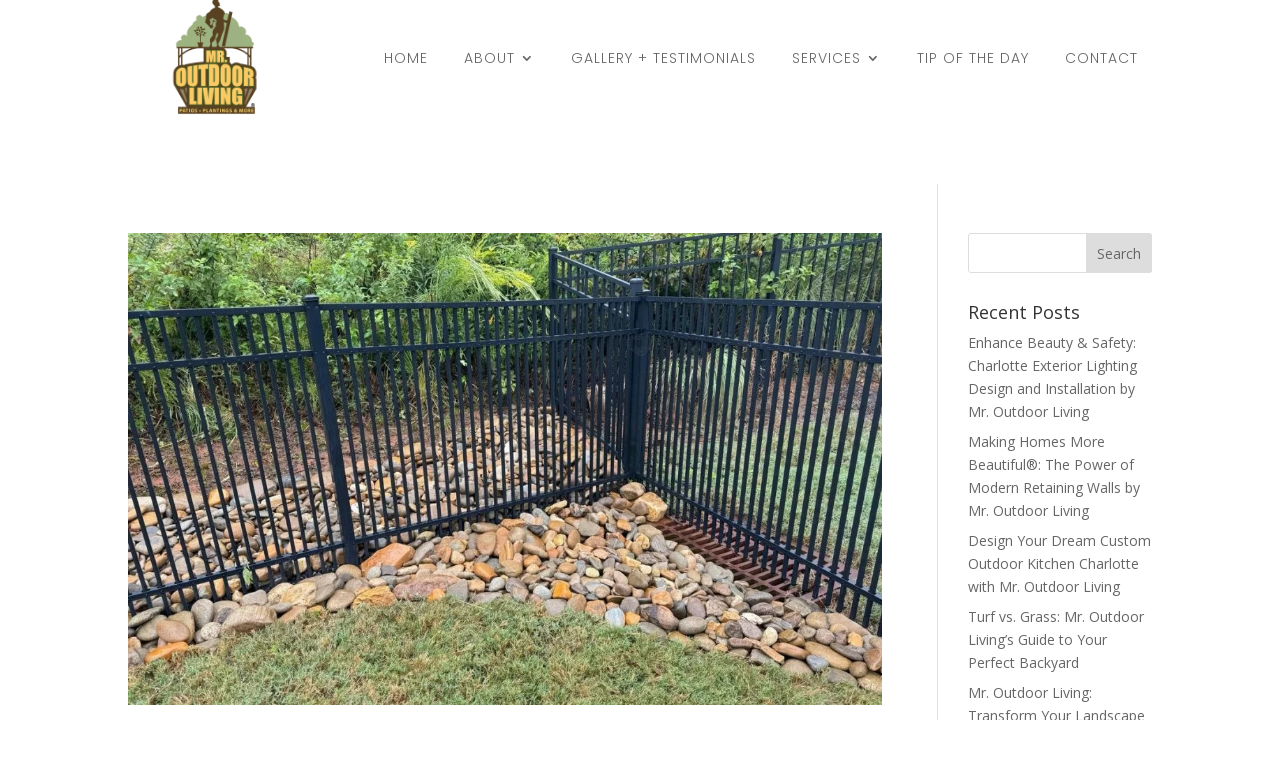

--- FILE ---
content_type: text/html; charset=UTF-8
request_url: https://mroutdoorliving.com/category/waterside/
body_size: 54411
content:
<!DOCTYPE html>
<html lang="en-US">
<head>
	<meta charset="UTF-8" />
<meta http-equiv="X-UA-Compatible" content="IE=edge">
	<link rel="pingback" href="https://mroutdoorliving.com/xmlrpc.php" />

	<script type="text/javascript">
		document.documentElement.className = 'js';
	</script>
	
	<title>Waterside &#8211; Mr. Outdoor Living®</title>
<script type="text/javascript">
			let jqueryParams=[],jQuery=function(r){return jqueryParams=[...jqueryParams,r],jQuery},$=function(r){return jqueryParams=[...jqueryParams,r],$};window.jQuery=jQuery,window.$=jQuery;let customHeadScripts=!1;jQuery.fn=jQuery.prototype={},$.fn=jQuery.prototype={},jQuery.noConflict=function(r){if(window.jQuery)return jQuery=window.jQuery,$=window.jQuery,customHeadScripts=!0,jQuery.noConflict},jQuery.ready=function(r){jqueryParams=[...jqueryParams,r]},$.ready=function(r){jqueryParams=[...jqueryParams,r]},jQuery.load=function(r){jqueryParams=[...jqueryParams,r]},$.load=function(r){jqueryParams=[...jqueryParams,r]},jQuery.fn.ready=function(r){jqueryParams=[...jqueryParams,r]},$.fn.ready=function(r){jqueryParams=[...jqueryParams,r]};</script><meta name="robots" content="index, follow, max-snippet:-1, max-image-preview:large, max-video-preview:-1">
<link rel="canonical" href="https://mroutdoorliving.com/category/waterside/">
<link rel='dns-prefetch' href='//stats.wp.com' />
<link rel='dns-prefetch' href='//fonts.googleapis.com' />
<link rel="alternate" type="application/rss+xml" title="Mr. Outdoor Living® &raquo; Feed" href="https://mroutdoorliving.com/feed/" />
<link rel="alternate" type="application/rss+xml" title="Mr. Outdoor Living® &raquo; Comments Feed" href="https://mroutdoorliving.com/comments/feed/" />
<link rel="alternate" type="application/rss+xml" title="Mr. Outdoor Living® &raquo; Waterside Category Feed" href="https://mroutdoorliving.com/category/waterside/feed/" />
<meta content="Divi v.4.24.2" name="generator"/><style id='wp-img-auto-sizes-contain-inline-css' type='text/css'>
img:is([sizes=auto i],[sizes^="auto," i]){contain-intrinsic-size:3000px 1500px}
/*# sourceURL=wp-img-auto-sizes-contain-inline-css */
</style>
<link rel='stylesheet' id='et-divi-open-sans-css' href='https://fonts.googleapis.com/css?family=Open+Sans:300italic,400italic,600italic,700italic,800italic,400,300,600,700,800&#038;subset=cyrillic,cyrillic-ext,greek,greek-ext,hebrew,latin,latin-ext,vietnamese&#038;display=swap' type='text/css' media='all' />
<style id='divi-style-inline-inline-css' type='text/css'>
/*!
Theme Name: Divi
Theme URI: http://www.elegantthemes.com/gallery/divi/
Version: 4.24.2
Description: Smart. Flexible. Beautiful. Divi is the most powerful theme in our collection.
Author: Elegant Themes
Author URI: http://www.elegantthemes.com
License: GNU General Public License v2
License URI: http://www.gnu.org/licenses/gpl-2.0.html
*/

a,abbr,acronym,address,applet,b,big,blockquote,body,center,cite,code,dd,del,dfn,div,dl,dt,em,fieldset,font,form,h1,h2,h3,h4,h5,h6,html,i,iframe,img,ins,kbd,label,legend,li,object,ol,p,pre,q,s,samp,small,span,strike,strong,sub,sup,tt,u,ul,var{margin:0;padding:0;border:0;outline:0;font-size:100%;-ms-text-size-adjust:100%;-webkit-text-size-adjust:100%;vertical-align:baseline;background:transparent}body{line-height:1}ol,ul{list-style:none}blockquote,q{quotes:none}blockquote:after,blockquote:before,q:after,q:before{content:"";content:none}blockquote{margin:20px 0 30px;border-left:5px solid;padding-left:20px}:focus{outline:0}del{text-decoration:line-through}pre{overflow:auto;padding:10px}figure{margin:0}table{border-collapse:collapse;border-spacing:0}article,aside,footer,header,hgroup,nav,section{display:block}body{font-family:Open Sans,Arial,sans-serif;font-size:14px;color:#666;background-color:#fff;line-height:1.7em;font-weight:500;-webkit-font-smoothing:antialiased;-moz-osx-font-smoothing:grayscale}body.page-template-page-template-blank-php #page-container{padding-top:0!important}body.et_cover_background{background-size:cover!important;background-position:top!important;background-repeat:no-repeat!important;background-attachment:fixed}a{color:#2ea3f2}a,a:hover{text-decoration:none}p{padding-bottom:1em}p:not(.has-background):last-of-type{padding-bottom:0}p.et_normal_padding{padding-bottom:1em}strong{font-weight:700}cite,em,i{font-style:italic}code,pre{font-family:Courier New,monospace;margin-bottom:10px}ins{text-decoration:none}sub,sup{height:0;line-height:1;position:relative;vertical-align:baseline}sup{bottom:.8em}sub{top:.3em}dl{margin:0 0 1.5em}dl dt{font-weight:700}dd{margin-left:1.5em}blockquote p{padding-bottom:0}embed,iframe,object,video{max-width:100%}h1,h2,h3,h4,h5,h6{color:#333;padding-bottom:10px;line-height:1em;font-weight:500}h1 a,h2 a,h3 a,h4 a,h5 a,h6 a{color:inherit}h1{font-size:30px}h2{font-size:26px}h3{font-size:22px}h4{font-size:18px}h5{font-size:16px}h6{font-size:14px}input{-webkit-appearance:none}input[type=checkbox]{-webkit-appearance:checkbox}input[type=radio]{-webkit-appearance:radio}input.text,input.title,input[type=email],input[type=password],input[type=tel],input[type=text],select,textarea{background-color:#fff;border:1px solid #bbb;padding:2px;color:#4e4e4e}input.text:focus,input.title:focus,input[type=text]:focus,select:focus,textarea:focus{border-color:#2d3940;color:#3e3e3e}input.text,input.title,input[type=text],select,textarea{margin:0}textarea{padding:4px}button,input,select,textarea{font-family:inherit}img{max-width:100%;height:auto}.clear{clear:both}br.clear{margin:0;padding:0}.pagination{clear:both}#et_search_icon:hover,.et-social-icon a:hover,.et_password_protected_form .et_submit_button,.form-submit .et_pb_buttontton.alt.disabled,.nav-single a,.posted_in a{color:#2ea3f2}.et-search-form,blockquote{border-color:#2ea3f2}#main-content{background-color:#fff}.container{width:80%;max-width:1080px;margin:auto;position:relative}body:not(.et-tb) #main-content .container,body:not(.et-tb-has-header) #main-content .container{padding-top:58px}.et_full_width_page #main-content .container:before{display:none}.main_title{margin-bottom:20px}.et_password_protected_form .et_submit_button:hover,.form-submit .et_pb_button:hover{background:rgba(0,0,0,.05)}.et_button_icon_visible .et_pb_button{padding-right:2em;padding-left:.7em}.et_button_icon_visible .et_pb_button:after{opacity:1;margin-left:0}.et_button_left .et_pb_button:hover:after{left:.15em}.et_button_left .et_pb_button:after{margin-left:0;left:1em}.et_button_icon_visible.et_button_left .et_pb_button,.et_button_left .et_pb_button:hover,.et_button_left .et_pb_module .et_pb_button:hover{padding-left:2em;padding-right:.7em}.et_button_icon_visible.et_button_left .et_pb_button:after,.et_button_left .et_pb_button:hover:after{left:.15em}.et_password_protected_form .et_submit_button:hover,.form-submit .et_pb_button:hover{padding:.3em 1em}.et_button_no_icon .et_pb_button:after{display:none}.et_button_no_icon.et_button_icon_visible.et_button_left .et_pb_button,.et_button_no_icon.et_button_left .et_pb_button:hover,.et_button_no_icon .et_pb_button,.et_button_no_icon .et_pb_button:hover{padding:.3em 1em!important}.et_button_custom_icon .et_pb_button:after{line-height:1.7em}.et_button_custom_icon.et_button_icon_visible .et_pb_button:after,.et_button_custom_icon .et_pb_button:hover:after{margin-left:.3em}#left-area .post_format-post-format-gallery .wp-block-gallery:first-of-type{padding:0;margin-bottom:-16px}.entry-content table:not(.variations){border:1px solid #eee;margin:0 0 15px;text-align:left;width:100%}.entry-content thead th,.entry-content tr th{color:#555;font-weight:700;padding:9px 24px}.entry-content tr td{border-top:1px solid #eee;padding:6px 24px}#left-area ul,.entry-content ul,.et-l--body ul,.et-l--footer ul,.et-l--header ul{list-style-type:disc;padding:0 0 23px 1em;line-height:26px}#left-area ol,.entry-content ol,.et-l--body ol,.et-l--footer ol,.et-l--header ol{list-style-type:decimal;list-style-position:inside;padding:0 0 23px;line-height:26px}#left-area ul li ul,.entry-content ul li ol{padding:2px 0 2px 20px}#left-area ol li ul,.entry-content ol li ol,.et-l--body ol li ol,.et-l--footer ol li ol,.et-l--header ol li ol{padding:2px 0 2px 35px}#left-area ul.wp-block-gallery{display:-webkit-box;display:-ms-flexbox;display:flex;-ms-flex-wrap:wrap;flex-wrap:wrap;list-style-type:none;padding:0}#left-area ul.products{padding:0!important;line-height:1.7!important;list-style:none!important}.gallery-item a{display:block}.gallery-caption,.gallery-item a{width:90%}#wpadminbar{z-index:100001}#left-area .post-meta{font-size:14px;padding-bottom:15px}#left-area .post-meta a{text-decoration:none;color:#666}#left-area .et_featured_image{padding-bottom:7px}.single .post{padding-bottom:25px}body.single .et_audio_content{margin-bottom:-6px}.nav-single a{text-decoration:none;color:#2ea3f2;font-size:14px;font-weight:400}.nav-previous{float:left}.nav-next{float:right}.et_password_protected_form p input{background-color:#eee;border:none!important;width:100%!important;border-radius:0!important;font-size:14px;color:#999!important;padding:16px!important;-webkit-box-sizing:border-box;box-sizing:border-box}.et_password_protected_form label{display:none}.et_password_protected_form .et_submit_button{font-family:inherit;display:block;float:right;margin:8px auto 0;cursor:pointer}.post-password-required p.nocomments.container{max-width:100%}.post-password-required p.nocomments.container:before{display:none}.aligncenter,div.post .new-post .aligncenter{display:block;margin-left:auto;margin-right:auto}.wp-caption{border:1px solid #ddd;text-align:center;background-color:#f3f3f3;margin-bottom:10px;max-width:96%;padding:8px}.wp-caption.alignleft{margin:0 30px 20px 0}.wp-caption.alignright{margin:0 0 20px 30px}.wp-caption img{margin:0;padding:0;border:0}.wp-caption p.wp-caption-text{font-size:12px;padding:0 4px 5px;margin:0}.alignright{float:right}.alignleft{float:left}img.alignleft{display:inline;float:left;margin-right:15px}img.alignright{display:inline;float:right;margin-left:15px}.page.et_pb_pagebuilder_layout #main-content{background-color:transparent}body #main-content .et_builder_inner_content>h1,body #main-content .et_builder_inner_content>h2,body #main-content .et_builder_inner_content>h3,body #main-content .et_builder_inner_content>h4,body #main-content .et_builder_inner_content>h5,body #main-content .et_builder_inner_content>h6{line-height:1.4em}body #main-content .et_builder_inner_content>p{line-height:1.7em}.wp-block-pullquote{margin:20px 0 30px}.wp-block-pullquote.has-background blockquote{border-left:none}.wp-block-group.has-background{padding:1.5em 1.5em .5em}@media (min-width:981px){#left-area{width:79.125%;padding-bottom:23px}#main-content .container:before{content:"";position:absolute;top:0;height:100%;width:1px;background-color:#e2e2e2}.et_full_width_page #left-area,.et_no_sidebar #left-area{float:none;width:100%!important}.et_full_width_page #left-area{padding-bottom:0}.et_no_sidebar #main-content .container:before{display:none}}@media (max-width:980px){#page-container{padding-top:80px}.et-tb #page-container,.et-tb-has-header #page-container{padding-top:0!important}#left-area,#sidebar{width:100%!important}#main-content .container:before{display:none!important}.et_full_width_page .et_gallery_item:nth-child(4n+1){clear:none}}@media print{#page-container{padding-top:0!important}}#wp-admin-bar-et-use-visual-builder a:before{font-family:ETmodules!important;content:"\e625";font-size:30px!important;width:28px;margin-top:-3px;color:#974df3!important}#wp-admin-bar-et-use-visual-builder:hover a:before{color:#fff!important}#wp-admin-bar-et-use-visual-builder:hover a,#wp-admin-bar-et-use-visual-builder a:hover{transition:background-color .5s ease;-webkit-transition:background-color .5s ease;-moz-transition:background-color .5s ease;background-color:#7e3bd0!important;color:#fff!important}* html .clearfix,:first-child+html .clearfix{zoom:1}.iphone .et_pb_section_video_bg video::-webkit-media-controls-start-playback-button{display:none!important;-webkit-appearance:none}.et_mobile_device .et_pb_section_parallax .et_pb_parallax_css{background-attachment:scroll}.et-social-facebook a.icon:before{content:"\e093"}.et-social-twitter a.icon:before{content:"\e094"}.et-social-google-plus a.icon:before{content:"\e096"}.et-social-instagram a.icon:before{content:"\e09a"}.et-social-rss a.icon:before{content:"\e09e"}.ai1ec-single-event:after{content:" ";display:table;clear:both}.evcal_event_details .evcal_evdata_cell .eventon_details_shading_bot.eventon_details_shading_bot{z-index:3}.wp-block-divi-layout{margin-bottom:1em}*{-webkit-box-sizing:border-box;box-sizing:border-box}#et-info-email:before,#et-info-phone:before,#et_search_icon:before,.comment-reply-link:after,.et-cart-info span:before,.et-pb-arrow-next:before,.et-pb-arrow-prev:before,.et-social-icon a:before,.et_audio_container .mejs-playpause-button button:before,.et_audio_container .mejs-volume-button button:before,.et_overlay:before,.et_password_protected_form .et_submit_button:after,.et_pb_button:after,.et_pb_contact_reset:after,.et_pb_contact_submit:after,.et_pb_font_icon:before,.et_pb_newsletter_button:after,.et_pb_pricing_table_button:after,.et_pb_promo_button:after,.et_pb_testimonial:before,.et_pb_toggle_title:before,.form-submit .et_pb_button:after,.mobile_menu_bar:before,a.et_pb_more_button:after{font-family:ETmodules!important;speak:none;font-style:normal;font-weight:400;-webkit-font-feature-settings:normal;font-feature-settings:normal;font-variant:normal;text-transform:none;line-height:1;-webkit-font-smoothing:antialiased;-moz-osx-font-smoothing:grayscale;text-shadow:0 0;direction:ltr}.et-pb-icon,.et_pb_custom_button_icon.et_pb_button:after,.et_pb_login .et_pb_custom_button_icon.et_pb_button:after,.et_pb_woo_custom_button_icon .button.et_pb_custom_button_icon.et_pb_button:after,.et_pb_woo_custom_button_icon .button.et_pb_custom_button_icon.et_pb_button:hover:after{content:attr(data-icon)}.et-pb-icon{font-family:ETmodules;speak:none;font-weight:400;-webkit-font-feature-settings:normal;font-feature-settings:normal;font-variant:normal;text-transform:none;line-height:1;-webkit-font-smoothing:antialiased;font-size:96px;font-style:normal;display:inline-block;-webkit-box-sizing:border-box;box-sizing:border-box;direction:ltr}#et-ajax-saving{display:none;-webkit-transition:background .3s,-webkit-box-shadow .3s;transition:background .3s,-webkit-box-shadow .3s;transition:background .3s,box-shadow .3s;transition:background .3s,box-shadow .3s,-webkit-box-shadow .3s;-webkit-box-shadow:rgba(0,139,219,.247059) 0 0 60px;box-shadow:0 0 60px rgba(0,139,219,.247059);position:fixed;top:50%;left:50%;width:50px;height:50px;background:#fff;border-radius:50px;margin:-25px 0 0 -25px;z-index:999999;text-align:center}#et-ajax-saving img{margin:9px}.et-safe-mode-indicator,.et-safe-mode-indicator:focus,.et-safe-mode-indicator:hover{-webkit-box-shadow:0 5px 10px rgba(41,196,169,.15);box-shadow:0 5px 10px rgba(41,196,169,.15);background:#29c4a9;color:#fff;font-size:14px;font-weight:600;padding:12px;line-height:16px;border-radius:3px;position:fixed;bottom:30px;right:30px;z-index:999999;text-decoration:none;font-family:Open Sans,sans-serif;-webkit-font-smoothing:antialiased;-moz-osx-font-smoothing:grayscale}.et_pb_button{font-size:20px;font-weight:500;padding:.3em 1em;line-height:1.7em!important;background-color:transparent;background-size:cover;background-position:50%;background-repeat:no-repeat;border:2px solid;border-radius:3px;-webkit-transition-duration:.2s;transition-duration:.2s;-webkit-transition-property:all!important;transition-property:all!important}.et_pb_button,.et_pb_button_inner{position:relative}.et_pb_button:hover,.et_pb_module .et_pb_button:hover{border:2px solid transparent;padding:.3em 2em .3em .7em}.et_pb_button:hover{background-color:hsla(0,0%,100%,.2)}.et_pb_bg_layout_light.et_pb_button:hover,.et_pb_bg_layout_light .et_pb_button:hover{background-color:rgba(0,0,0,.05)}.et_pb_button:after,.et_pb_button:before{font-size:32px;line-height:1em;content:"\35";opacity:0;position:absolute;margin-left:-1em;-webkit-transition:all .2s;transition:all .2s;text-transform:none;-webkit-font-feature-settings:"kern" off;font-feature-settings:"kern" off;font-variant:none;font-style:normal;font-weight:400;text-shadow:none}.et_pb_button.et_hover_enabled:hover:after,.et_pb_button.et_pb_hovered:hover:after{-webkit-transition:none!important;transition:none!important}.et_pb_button:before{display:none}.et_pb_button:hover:after{opacity:1;margin-left:0}.et_pb_column_1_3 h1,.et_pb_column_1_4 h1,.et_pb_column_1_5 h1,.et_pb_column_1_6 h1,.et_pb_column_2_5 h1{font-size:26px}.et_pb_column_1_3 h2,.et_pb_column_1_4 h2,.et_pb_column_1_5 h2,.et_pb_column_1_6 h2,.et_pb_column_2_5 h2{font-size:23px}.et_pb_column_1_3 h3,.et_pb_column_1_4 h3,.et_pb_column_1_5 h3,.et_pb_column_1_6 h3,.et_pb_column_2_5 h3{font-size:20px}.et_pb_column_1_3 h4,.et_pb_column_1_4 h4,.et_pb_column_1_5 h4,.et_pb_column_1_6 h4,.et_pb_column_2_5 h4{font-size:18px}.et_pb_column_1_3 h5,.et_pb_column_1_4 h5,.et_pb_column_1_5 h5,.et_pb_column_1_6 h5,.et_pb_column_2_5 h5{font-size:16px}.et_pb_column_1_3 h6,.et_pb_column_1_4 h6,.et_pb_column_1_5 h6,.et_pb_column_1_6 h6,.et_pb_column_2_5 h6{font-size:15px}.et_pb_bg_layout_dark,.et_pb_bg_layout_dark h1,.et_pb_bg_layout_dark h2,.et_pb_bg_layout_dark h3,.et_pb_bg_layout_dark h4,.et_pb_bg_layout_dark h5,.et_pb_bg_layout_dark h6{color:#fff!important}.et_pb_module.et_pb_text_align_left{text-align:left}.et_pb_module.et_pb_text_align_center{text-align:center}.et_pb_module.et_pb_text_align_right{text-align:right}.et_pb_module.et_pb_text_align_justified{text-align:justify}.clearfix:after{visibility:hidden;display:block;font-size:0;content:" ";clear:both;height:0}.et_pb_bg_layout_light .et_pb_more_button{color:#2ea3f2}.et_builder_inner_content{position:relative;z-index:1}header .et_builder_inner_content{z-index:2}.et_pb_css_mix_blend_mode_passthrough{mix-blend-mode:unset!important}.et_pb_image_container{margin:-20px -20px 29px}.et_pb_module_inner{position:relative}.et_hover_enabled_preview{z-index:2}.et_hover_enabled:hover{position:relative;z-index:2}.et_pb_all_tabs,.et_pb_module,.et_pb_posts_nav a,.et_pb_tab,.et_pb_with_background{position:relative;background-size:cover;background-position:50%;background-repeat:no-repeat}.et_pb_background_mask,.et_pb_background_pattern{bottom:0;left:0;position:absolute;right:0;top:0}.et_pb_background_mask{background-size:calc(100% + 2px) calc(100% + 2px);background-repeat:no-repeat;background-position:50%;overflow:hidden}.et_pb_background_pattern{background-position:0 0;background-repeat:repeat}.et_pb_with_border{position:relative;border:0 solid #333}.post-password-required .et_pb_row{padding:0;width:100%}.post-password-required .et_password_protected_form{min-height:0}body.et_pb_pagebuilder_layout.et_pb_show_title .post-password-required .et_password_protected_form h1,body:not(.et_pb_pagebuilder_layout) .post-password-required .et_password_protected_form h1{display:none}.et_pb_no_bg{padding:0!important}.et_overlay.et_pb_inline_icon:before,.et_pb_inline_icon:before{content:attr(data-icon)}.et_pb_more_button{color:inherit;text-shadow:none;text-decoration:none;display:inline-block;margin-top:20px}.et_parallax_bg_wrap{overflow:hidden;position:absolute;top:0;right:0;bottom:0;left:0}.et_parallax_bg{background-repeat:no-repeat;background-position:top;background-size:cover;position:absolute;bottom:0;left:0;width:100%;height:100%;display:block}.et_parallax_bg.et_parallax_bg__hover,.et_parallax_bg.et_parallax_bg_phone,.et_parallax_bg.et_parallax_bg_tablet,.et_parallax_gradient.et_parallax_gradient__hover,.et_parallax_gradient.et_parallax_gradient_phone,.et_parallax_gradient.et_parallax_gradient_tablet,.et_pb_section_parallax_hover:hover .et_parallax_bg:not(.et_parallax_bg__hover),.et_pb_section_parallax_hover:hover .et_parallax_gradient:not(.et_parallax_gradient__hover){display:none}.et_pb_section_parallax_hover:hover .et_parallax_bg.et_parallax_bg__hover,.et_pb_section_parallax_hover:hover .et_parallax_gradient.et_parallax_gradient__hover{display:block}.et_parallax_gradient{bottom:0;display:block;left:0;position:absolute;right:0;top:0}.et_pb_module.et_pb_section_parallax,.et_pb_posts_nav a.et_pb_section_parallax,.et_pb_tab.et_pb_section_parallax{position:relative}.et_pb_section_parallax .et_pb_parallax_css,.et_pb_slides .et_parallax_bg.et_pb_parallax_css{background-attachment:fixed}body.et-bfb .et_pb_section_parallax .et_pb_parallax_css,body.et-bfb .et_pb_slides .et_parallax_bg.et_pb_parallax_css{background-attachment:scroll;bottom:auto}.et_pb_section_parallax.et_pb_column .et_pb_module,.et_pb_section_parallax.et_pb_row .et_pb_column,.et_pb_section_parallax.et_pb_row .et_pb_module{z-index:9;position:relative}.et_pb_more_button:hover:after{opacity:1;margin-left:0}.et_pb_preload .et_pb_section_video_bg,.et_pb_preload>div{visibility:hidden}.et_pb_preload,.et_pb_section.et_pb_section_video.et_pb_preload{position:relative;background:#464646!important}.et_pb_preload:before{content:"";position:absolute;top:50%;left:50%;background:url(https://mroutdoorliving.com/wp-content/themes/Divi-17%202/includes/builder/styles/images/preloader.gif) no-repeat;border-radius:32px;width:32px;height:32px;margin:-16px 0 0 -16px}.box-shadow-overlay{position:absolute;top:0;left:0;width:100%;height:100%;z-index:10;pointer-events:none}.et_pb_section>.box-shadow-overlay~.et_pb_row{z-index:11}body.safari .section_has_divider{will-change:transform}.et_pb_row>.box-shadow-overlay{z-index:8}.has-box-shadow-overlay{position:relative}.et_clickable{cursor:pointer}.screen-reader-text{border:0;clip:rect(1px,1px,1px,1px);-webkit-clip-path:inset(50%);clip-path:inset(50%);height:1px;margin:-1px;overflow:hidden;padding:0;position:absolute!important;width:1px;word-wrap:normal!important}.et_multi_view_hidden,.et_multi_view_hidden_image{display:none!important}@keyframes multi-view-image-fade{0%{opacity:0}10%{opacity:.1}20%{opacity:.2}30%{opacity:.3}40%{opacity:.4}50%{opacity:.5}60%{opacity:.6}70%{opacity:.7}80%{opacity:.8}90%{opacity:.9}to{opacity:1}}.et_multi_view_image__loading{visibility:hidden}.et_multi_view_image__loaded{-webkit-animation:multi-view-image-fade .5s;animation:multi-view-image-fade .5s}#et-pb-motion-effects-offset-tracker{visibility:hidden!important;opacity:0;position:absolute;top:0;left:0}.et-pb-before-scroll-animation{opacity:0}header.et-l.et-l--header:after{clear:both;display:block;content:""}.et_pb_module{-webkit-animation-timing-function:linear;animation-timing-function:linear;-webkit-animation-duration:.2s;animation-duration:.2s}@-webkit-keyframes fadeBottom{0%{opacity:0;-webkit-transform:translateY(10%);transform:translateY(10%)}to{opacity:1;-webkit-transform:translateY(0);transform:translateY(0)}}@keyframes fadeBottom{0%{opacity:0;-webkit-transform:translateY(10%);transform:translateY(10%)}to{opacity:1;-webkit-transform:translateY(0);transform:translateY(0)}}@-webkit-keyframes fadeLeft{0%{opacity:0;-webkit-transform:translateX(-10%);transform:translateX(-10%)}to{opacity:1;-webkit-transform:translateX(0);transform:translateX(0)}}@keyframes fadeLeft{0%{opacity:0;-webkit-transform:translateX(-10%);transform:translateX(-10%)}to{opacity:1;-webkit-transform:translateX(0);transform:translateX(0)}}@-webkit-keyframes fadeRight{0%{opacity:0;-webkit-transform:translateX(10%);transform:translateX(10%)}to{opacity:1;-webkit-transform:translateX(0);transform:translateX(0)}}@keyframes fadeRight{0%{opacity:0;-webkit-transform:translateX(10%);transform:translateX(10%)}to{opacity:1;-webkit-transform:translateX(0);transform:translateX(0)}}@-webkit-keyframes fadeTop{0%{opacity:0;-webkit-transform:translateY(-10%);transform:translateY(-10%)}to{opacity:1;-webkit-transform:translateX(0);transform:translateX(0)}}@keyframes fadeTop{0%{opacity:0;-webkit-transform:translateY(-10%);transform:translateY(-10%)}to{opacity:1;-webkit-transform:translateX(0);transform:translateX(0)}}@-webkit-keyframes fadeIn{0%{opacity:0}to{opacity:1}}@keyframes fadeIn{0%{opacity:0}to{opacity:1}}.et-waypoint:not(.et_pb_counters){opacity:0}@media (min-width:981px){.et_pb_section.et_section_specialty div.et_pb_row .et_pb_column .et_pb_column .et_pb_module.et-last-child,.et_pb_section.et_section_specialty div.et_pb_row .et_pb_column .et_pb_column .et_pb_module:last-child,.et_pb_section.et_section_specialty div.et_pb_row .et_pb_column .et_pb_row_inner .et_pb_column .et_pb_module.et-last-child,.et_pb_section.et_section_specialty div.et_pb_row .et_pb_column .et_pb_row_inner .et_pb_column .et_pb_module:last-child,.et_pb_section div.et_pb_row .et_pb_column .et_pb_module.et-last-child,.et_pb_section div.et_pb_row .et_pb_column .et_pb_module:last-child{margin-bottom:0}}@media (max-width:980px){.et_overlay.et_pb_inline_icon_tablet:before,.et_pb_inline_icon_tablet:before{content:attr(data-icon-tablet)}.et_parallax_bg.et_parallax_bg_tablet_exist,.et_parallax_gradient.et_parallax_gradient_tablet_exist{display:none}.et_parallax_bg.et_parallax_bg_tablet,.et_parallax_gradient.et_parallax_gradient_tablet{display:block}.et_pb_column .et_pb_module{margin-bottom:30px}.et_pb_row .et_pb_column .et_pb_module.et-last-child,.et_pb_row .et_pb_column .et_pb_module:last-child,.et_section_specialty .et_pb_row .et_pb_column .et_pb_module.et-last-child,.et_section_specialty .et_pb_row .et_pb_column .et_pb_module:last-child{margin-bottom:0}.et_pb_more_button{display:inline-block!important}.et_pb_bg_layout_light_tablet.et_pb_button,.et_pb_bg_layout_light_tablet.et_pb_module.et_pb_button,.et_pb_bg_layout_light_tablet .et_pb_more_button{color:#2ea3f2}.et_pb_bg_layout_light_tablet .et_pb_forgot_password a{color:#666}.et_pb_bg_layout_light_tablet h1,.et_pb_bg_layout_light_tablet h2,.et_pb_bg_layout_light_tablet h3,.et_pb_bg_layout_light_tablet h4,.et_pb_bg_layout_light_tablet h5,.et_pb_bg_layout_light_tablet h6{color:#333!important}.et_pb_module .et_pb_bg_layout_light_tablet.et_pb_button{color:#2ea3f2!important}.et_pb_bg_layout_light_tablet{color:#666!important}.et_pb_bg_layout_dark_tablet,.et_pb_bg_layout_dark_tablet h1,.et_pb_bg_layout_dark_tablet h2,.et_pb_bg_layout_dark_tablet h3,.et_pb_bg_layout_dark_tablet h4,.et_pb_bg_layout_dark_tablet h5,.et_pb_bg_layout_dark_tablet h6{color:#fff!important}.et_pb_bg_layout_dark_tablet.et_pb_button,.et_pb_bg_layout_dark_tablet.et_pb_module.et_pb_button,.et_pb_bg_layout_dark_tablet .et_pb_more_button{color:inherit}.et_pb_bg_layout_dark_tablet .et_pb_forgot_password a{color:#fff}.et_pb_module.et_pb_text_align_left-tablet{text-align:left}.et_pb_module.et_pb_text_align_center-tablet{text-align:center}.et_pb_module.et_pb_text_align_right-tablet{text-align:right}.et_pb_module.et_pb_text_align_justified-tablet{text-align:justify}}@media (max-width:767px){.et_pb_more_button{display:inline-block!important}.et_overlay.et_pb_inline_icon_phone:before,.et_pb_inline_icon_phone:before{content:attr(data-icon-phone)}.et_parallax_bg.et_parallax_bg_phone_exist,.et_parallax_gradient.et_parallax_gradient_phone_exist{display:none}.et_parallax_bg.et_parallax_bg_phone,.et_parallax_gradient.et_parallax_gradient_phone{display:block}.et-hide-mobile{display:none!important}.et_pb_bg_layout_light_phone.et_pb_button,.et_pb_bg_layout_light_phone.et_pb_module.et_pb_button,.et_pb_bg_layout_light_phone .et_pb_more_button{color:#2ea3f2}.et_pb_bg_layout_light_phone .et_pb_forgot_password a{color:#666}.et_pb_bg_layout_light_phone h1,.et_pb_bg_layout_light_phone h2,.et_pb_bg_layout_light_phone h3,.et_pb_bg_layout_light_phone h4,.et_pb_bg_layout_light_phone h5,.et_pb_bg_layout_light_phone h6{color:#333!important}.et_pb_module .et_pb_bg_layout_light_phone.et_pb_button{color:#2ea3f2!important}.et_pb_bg_layout_light_phone{color:#666!important}.et_pb_bg_layout_dark_phone,.et_pb_bg_layout_dark_phone h1,.et_pb_bg_layout_dark_phone h2,.et_pb_bg_layout_dark_phone h3,.et_pb_bg_layout_dark_phone h4,.et_pb_bg_layout_dark_phone h5,.et_pb_bg_layout_dark_phone h6{color:#fff!important}.et_pb_bg_layout_dark_phone.et_pb_button,.et_pb_bg_layout_dark_phone.et_pb_module.et_pb_button,.et_pb_bg_layout_dark_phone .et_pb_more_button{color:inherit}.et_pb_module .et_pb_bg_layout_dark_phone.et_pb_button{color:#fff!important}.et_pb_bg_layout_dark_phone .et_pb_forgot_password a{color:#fff}.et_pb_module.et_pb_text_align_left-phone{text-align:left}.et_pb_module.et_pb_text_align_center-phone{text-align:center}.et_pb_module.et_pb_text_align_right-phone{text-align:right}.et_pb_module.et_pb_text_align_justified-phone{text-align:justify}}@media (max-width:479px){a.et_pb_more_button{display:block}}@media (min-width:768px) and (max-width:980px){[data-et-multi-view-load-tablet-hidden=true]:not(.et_multi_view_swapped){display:none!important}}@media (max-width:767px){[data-et-multi-view-load-phone-hidden=true]:not(.et_multi_view_swapped){display:none!important}}.et_pb_menu.et_pb_menu--style-inline_centered_logo .et_pb_menu__menu nav ul{-webkit-box-pack:center;-ms-flex-pack:center;justify-content:center}@-webkit-keyframes multi-view-image-fade{0%{-webkit-transform:scale(1);transform:scale(1);opacity:1}50%{-webkit-transform:scale(1.01);transform:scale(1.01);opacity:1}to{-webkit-transform:scale(1);transform:scale(1);opacity:1}}
/*# sourceURL=divi-style-inline-inline-css */
</style>
<style id='divi-dynamic-critical-inline-css' type='text/css'>
@font-face{font-family:ETmodules;font-display:block;src:url(//mroutdoorliving.com/wp-content/themes/Divi-17%202/core/admin/fonts/modules/all/modules.eot);src:url(//mroutdoorliving.com/wp-content/themes/Divi-17%202/core/admin/fonts/modules/all/modules.eot?#iefix) format("embedded-opentype"),url(//mroutdoorliving.com/wp-content/themes/Divi-17%202/core/admin/fonts/modules/all/modules.woff) format("woff"),url(//mroutdoorliving.com/wp-content/themes/Divi-17%202/core/admin/fonts/modules/all/modules.ttf) format("truetype"),url(//mroutdoorliving.com/wp-content/themes/Divi-17%202/core/admin/fonts/modules/all/modules.svg#ETmodules) format("svg");font-weight:400;font-style:normal}
@font-face{font-family:FontAwesome;font-style:normal;font-weight:400;font-display:block;src:url(//mroutdoorliving.com/wp-content/themes/Divi-17%202/core/admin/fonts/fontawesome/fa-regular-400.eot);src:url(//mroutdoorliving.com/wp-content/themes/Divi-17%202/core/admin/fonts/fontawesome/fa-regular-400.eot?#iefix) format("embedded-opentype"),url(//mroutdoorliving.com/wp-content/themes/Divi-17%202/core/admin/fonts/fontawesome/fa-regular-400.woff2) format("woff2"),url(//mroutdoorliving.com/wp-content/themes/Divi-17%202/core/admin/fonts/fontawesome/fa-regular-400.woff) format("woff"),url(//mroutdoorliving.com/wp-content/themes/Divi-17%202/core/admin/fonts/fontawesome/fa-regular-400.ttf) format("truetype"),url(//mroutdoorliving.com/wp-content/themes/Divi-17%202/core/admin/fonts/fontawesome/fa-regular-400.svg#fontawesome) format("svg")}@font-face{font-family:FontAwesome;font-style:normal;font-weight:900;font-display:block;src:url(//mroutdoorliving.com/wp-content/themes/Divi-17%202/core/admin/fonts/fontawesome/fa-solid-900.eot);src:url(//mroutdoorliving.com/wp-content/themes/Divi-17%202/core/admin/fonts/fontawesome/fa-solid-900.eot?#iefix) format("embedded-opentype"),url(//mroutdoorliving.com/wp-content/themes/Divi-17%202/core/admin/fonts/fontawesome/fa-solid-900.woff2) format("woff2"),url(//mroutdoorliving.com/wp-content/themes/Divi-17%202/core/admin/fonts/fontawesome/fa-solid-900.woff) format("woff"),url(//mroutdoorliving.com/wp-content/themes/Divi-17%202/core/admin/fonts/fontawesome/fa-solid-900.ttf) format("truetype"),url(//mroutdoorliving.com/wp-content/themes/Divi-17%202/core/admin/fonts/fontawesome/fa-solid-900.svg#fontawesome) format("svg")}@font-face{font-family:FontAwesome;font-style:normal;font-weight:400;font-display:block;src:url(//mroutdoorliving.com/wp-content/themes/Divi-17%202/core/admin/fonts/fontawesome/fa-brands-400.eot);src:url(//mroutdoorliving.com/wp-content/themes/Divi-17%202/core/admin/fonts/fontawesome/fa-brands-400.eot?#iefix) format("embedded-opentype"),url(//mroutdoorliving.com/wp-content/themes/Divi-17%202/core/admin/fonts/fontawesome/fa-brands-400.woff2) format("woff2"),url(//mroutdoorliving.com/wp-content/themes/Divi-17%202/core/admin/fonts/fontawesome/fa-brands-400.woff) format("woff"),url(//mroutdoorliving.com/wp-content/themes/Divi-17%202/core/admin/fonts/fontawesome/fa-brands-400.ttf) format("truetype"),url(//mroutdoorliving.com/wp-content/themes/Divi-17%202/core/admin/fonts/fontawesome/fa-brands-400.svg#fontawesome) format("svg")}
.et_audio_content,.et_link_content,.et_quote_content{background-color:#2ea3f2}.et_pb_post .et-pb-controllers a{margin-bottom:10px}.format-gallery .et-pb-controllers{bottom:0}.et_pb_blog_grid .et_audio_content{margin-bottom:19px}.et_pb_row .et_pb_blog_grid .et_pb_post .et_pb_slide{min-height:180px}.et_audio_content .wp-block-audio{margin:0;padding:0}.et_audio_content h2{line-height:44px}.et_pb_column_1_2 .et_audio_content h2,.et_pb_column_1_3 .et_audio_content h2,.et_pb_column_1_4 .et_audio_content h2,.et_pb_column_1_5 .et_audio_content h2,.et_pb_column_1_6 .et_audio_content h2,.et_pb_column_2_5 .et_audio_content h2,.et_pb_column_3_5 .et_audio_content h2,.et_pb_column_3_8 .et_audio_content h2{margin-bottom:9px;margin-top:0}.et_pb_column_1_2 .et_audio_content,.et_pb_column_3_5 .et_audio_content{padding:35px 40px}.et_pb_column_1_2 .et_audio_content h2,.et_pb_column_3_5 .et_audio_content h2{line-height:32px}.et_pb_column_1_3 .et_audio_content,.et_pb_column_1_4 .et_audio_content,.et_pb_column_1_5 .et_audio_content,.et_pb_column_1_6 .et_audio_content,.et_pb_column_2_5 .et_audio_content,.et_pb_column_3_8 .et_audio_content{padding:35px 20px}.et_pb_column_1_3 .et_audio_content h2,.et_pb_column_1_4 .et_audio_content h2,.et_pb_column_1_5 .et_audio_content h2,.et_pb_column_1_6 .et_audio_content h2,.et_pb_column_2_5 .et_audio_content h2,.et_pb_column_3_8 .et_audio_content h2{font-size:18px;line-height:26px}article.et_pb_has_overlay .et_pb_blog_image_container{position:relative}.et_pb_post>.et_main_video_container{position:relative;margin-bottom:30px}.et_pb_post .et_pb_video_overlay .et_pb_video_play{color:#fff}.et_pb_post .et_pb_video_overlay_hover:hover{background:rgba(0,0,0,.6)}.et_audio_content,.et_link_content,.et_quote_content{text-align:center;word-wrap:break-word;position:relative;padding:50px 60px}.et_audio_content h2,.et_link_content a.et_link_main_url,.et_link_content h2,.et_quote_content blockquote cite,.et_quote_content blockquote p{color:#fff!important}.et_quote_main_link{position:absolute;text-indent:-9999px;width:100%;height:100%;display:block;top:0;left:0}.et_quote_content blockquote{padding:0;margin:0;border:none}.et_audio_content h2,.et_link_content h2,.et_quote_content blockquote p{margin-top:0}.et_audio_content h2{margin-bottom:20px}.et_audio_content h2,.et_link_content h2,.et_quote_content blockquote p{line-height:44px}.et_link_content a.et_link_main_url,.et_quote_content blockquote cite{font-size:18px;font-weight:200}.et_quote_content blockquote cite{font-style:normal}.et_pb_column_2_3 .et_quote_content{padding:50px 42px 45px}.et_pb_column_2_3 .et_audio_content,.et_pb_column_2_3 .et_link_content{padding:40px 40px 45px}.et_pb_column_1_2 .et_audio_content,.et_pb_column_1_2 .et_link_content,.et_pb_column_1_2 .et_quote_content,.et_pb_column_3_5 .et_audio_content,.et_pb_column_3_5 .et_link_content,.et_pb_column_3_5 .et_quote_content{padding:35px 40px}.et_pb_column_1_2 .et_quote_content blockquote p,.et_pb_column_3_5 .et_quote_content blockquote p{font-size:26px;line-height:32px}.et_pb_column_1_2 .et_audio_content h2,.et_pb_column_1_2 .et_link_content h2,.et_pb_column_3_5 .et_audio_content h2,.et_pb_column_3_5 .et_link_content h2{line-height:32px}.et_pb_column_1_2 .et_link_content a.et_link_main_url,.et_pb_column_1_2 .et_quote_content blockquote cite,.et_pb_column_3_5 .et_link_content a.et_link_main_url,.et_pb_column_3_5 .et_quote_content blockquote cite{font-size:14px}.et_pb_column_1_3 .et_quote_content,.et_pb_column_1_4 .et_quote_content,.et_pb_column_1_5 .et_quote_content,.et_pb_column_1_6 .et_quote_content,.et_pb_column_2_5 .et_quote_content,.et_pb_column_3_8 .et_quote_content{padding:35px 30px 32px}.et_pb_column_1_3 .et_audio_content,.et_pb_column_1_3 .et_link_content,.et_pb_column_1_4 .et_audio_content,.et_pb_column_1_4 .et_link_content,.et_pb_column_1_5 .et_audio_content,.et_pb_column_1_5 .et_link_content,.et_pb_column_1_6 .et_audio_content,.et_pb_column_1_6 .et_link_content,.et_pb_column_2_5 .et_audio_content,.et_pb_column_2_5 .et_link_content,.et_pb_column_3_8 .et_audio_content,.et_pb_column_3_8 .et_link_content{padding:35px 20px}.et_pb_column_1_3 .et_audio_content h2,.et_pb_column_1_3 .et_link_content h2,.et_pb_column_1_3 .et_quote_content blockquote p,.et_pb_column_1_4 .et_audio_content h2,.et_pb_column_1_4 .et_link_content h2,.et_pb_column_1_4 .et_quote_content blockquote p,.et_pb_column_1_5 .et_audio_content h2,.et_pb_column_1_5 .et_link_content h2,.et_pb_column_1_5 .et_quote_content blockquote p,.et_pb_column_1_6 .et_audio_content h2,.et_pb_column_1_6 .et_link_content h2,.et_pb_column_1_6 .et_quote_content blockquote p,.et_pb_column_2_5 .et_audio_content h2,.et_pb_column_2_5 .et_link_content h2,.et_pb_column_2_5 .et_quote_content blockquote p,.et_pb_column_3_8 .et_audio_content h2,.et_pb_column_3_8 .et_link_content h2,.et_pb_column_3_8 .et_quote_content blockquote p{font-size:18px;line-height:26px}.et_pb_column_1_3 .et_link_content a.et_link_main_url,.et_pb_column_1_3 .et_quote_content blockquote cite,.et_pb_column_1_4 .et_link_content a.et_link_main_url,.et_pb_column_1_4 .et_quote_content blockquote cite,.et_pb_column_1_5 .et_link_content a.et_link_main_url,.et_pb_column_1_5 .et_quote_content blockquote cite,.et_pb_column_1_6 .et_link_content a.et_link_main_url,.et_pb_column_1_6 .et_quote_content blockquote cite,.et_pb_column_2_5 .et_link_content a.et_link_main_url,.et_pb_column_2_5 .et_quote_content blockquote cite,.et_pb_column_3_8 .et_link_content a.et_link_main_url,.et_pb_column_3_8 .et_quote_content blockquote cite{font-size:14px}.et_pb_post .et_pb_gallery_post_type .et_pb_slide{min-height:500px;background-size:cover!important;background-position:top}.format-gallery .et_pb_slider.gallery-not-found .et_pb_slide{-webkit-box-shadow:inset 0 0 10px rgba(0,0,0,.1);box-shadow:inset 0 0 10px rgba(0,0,0,.1)}.format-gallery .et_pb_slider:hover .et-pb-arrow-prev{left:0}.format-gallery .et_pb_slider:hover .et-pb-arrow-next{right:0}.et_pb_post>.et_pb_slider{margin-bottom:30px}.et_pb_column_3_4 .et_pb_post .et_pb_slide{min-height:442px}.et_pb_column_2_3 .et_pb_post .et_pb_slide{min-height:390px}.et_pb_column_1_2 .et_pb_post .et_pb_slide,.et_pb_column_3_5 .et_pb_post .et_pb_slide{min-height:284px}.et_pb_column_1_3 .et_pb_post .et_pb_slide,.et_pb_column_2_5 .et_pb_post .et_pb_slide,.et_pb_column_3_8 .et_pb_post .et_pb_slide{min-height:180px}.et_pb_column_1_4 .et_pb_post .et_pb_slide,.et_pb_column_1_5 .et_pb_post .et_pb_slide,.et_pb_column_1_6 .et_pb_post .et_pb_slide{min-height:125px}.et_pb_portfolio.et_pb_section_parallax .pagination,.et_pb_portfolio.et_pb_section_video .pagination,.et_pb_portfolio_grid.et_pb_section_parallax .pagination,.et_pb_portfolio_grid.et_pb_section_video .pagination{position:relative}.et_pb_bg_layout_light .et_pb_post .post-meta,.et_pb_bg_layout_light .et_pb_post .post-meta a,.et_pb_bg_layout_light .et_pb_post p{color:#666}.et_pb_bg_layout_dark .et_pb_post .post-meta,.et_pb_bg_layout_dark .et_pb_post .post-meta a,.et_pb_bg_layout_dark .et_pb_post p{color:inherit}.et_pb_text_color_dark .et_audio_content h2,.et_pb_text_color_dark .et_link_content a.et_link_main_url,.et_pb_text_color_dark .et_link_content h2,.et_pb_text_color_dark .et_quote_content blockquote cite,.et_pb_text_color_dark .et_quote_content blockquote p{color:#666!important}.et_pb_text_color_dark.et_audio_content h2,.et_pb_text_color_dark.et_link_content a.et_link_main_url,.et_pb_text_color_dark.et_link_content h2,.et_pb_text_color_dark.et_quote_content blockquote cite,.et_pb_text_color_dark.et_quote_content blockquote p{color:#bbb!important}.et_pb_text_color_dark.et_audio_content,.et_pb_text_color_dark.et_link_content,.et_pb_text_color_dark.et_quote_content{background-color:#e8e8e8}@media (min-width:981px) and (max-width:1100px){.et_quote_content{padding:50px 70px 45px}.et_pb_column_2_3 .et_quote_content{padding:50px 50px 45px}.et_pb_column_1_2 .et_quote_content,.et_pb_column_3_5 .et_quote_content{padding:35px 47px 30px}.et_pb_column_1_3 .et_quote_content,.et_pb_column_1_4 .et_quote_content,.et_pb_column_1_5 .et_quote_content,.et_pb_column_1_6 .et_quote_content,.et_pb_column_2_5 .et_quote_content,.et_pb_column_3_8 .et_quote_content{padding:35px 25px 32px}.et_pb_column_4_4 .et_pb_post .et_pb_slide{min-height:534px}.et_pb_column_3_4 .et_pb_post .et_pb_slide{min-height:392px}.et_pb_column_2_3 .et_pb_post .et_pb_slide{min-height:345px}.et_pb_column_1_2 .et_pb_post .et_pb_slide,.et_pb_column_3_5 .et_pb_post .et_pb_slide{min-height:250px}.et_pb_column_1_3 .et_pb_post .et_pb_slide,.et_pb_column_2_5 .et_pb_post .et_pb_slide,.et_pb_column_3_8 .et_pb_post .et_pb_slide{min-height:155px}.et_pb_column_1_4 .et_pb_post .et_pb_slide,.et_pb_column_1_5 .et_pb_post .et_pb_slide,.et_pb_column_1_6 .et_pb_post .et_pb_slide{min-height:108px}}@media (max-width:980px){.et_pb_bg_layout_dark_tablet .et_audio_content h2{color:#fff!important}.et_pb_text_color_dark_tablet.et_audio_content h2{color:#bbb!important}.et_pb_text_color_dark_tablet.et_audio_content{background-color:#e8e8e8}.et_pb_bg_layout_dark_tablet .et_audio_content h2,.et_pb_bg_layout_dark_tablet .et_link_content a.et_link_main_url,.et_pb_bg_layout_dark_tablet .et_link_content h2,.et_pb_bg_layout_dark_tablet .et_quote_content blockquote cite,.et_pb_bg_layout_dark_tablet .et_quote_content blockquote p{color:#fff!important}.et_pb_text_color_dark_tablet .et_audio_content h2,.et_pb_text_color_dark_tablet .et_link_content a.et_link_main_url,.et_pb_text_color_dark_tablet .et_link_content h2,.et_pb_text_color_dark_tablet .et_quote_content blockquote cite,.et_pb_text_color_dark_tablet .et_quote_content blockquote p{color:#666!important}.et_pb_text_color_dark_tablet.et_audio_content h2,.et_pb_text_color_dark_tablet.et_link_content a.et_link_main_url,.et_pb_text_color_dark_tablet.et_link_content h2,.et_pb_text_color_dark_tablet.et_quote_content blockquote cite,.et_pb_text_color_dark_tablet.et_quote_content blockquote p{color:#bbb!important}.et_pb_text_color_dark_tablet.et_audio_content,.et_pb_text_color_dark_tablet.et_link_content,.et_pb_text_color_dark_tablet.et_quote_content{background-color:#e8e8e8}}@media (min-width:768px) and (max-width:980px){.et_audio_content h2{font-size:26px!important;line-height:44px!important;margin-bottom:24px!important}.et_pb_post>.et_pb_gallery_post_type>.et_pb_slides>.et_pb_slide{min-height:384px!important}.et_quote_content{padding:50px 43px 45px!important}.et_quote_content blockquote p{font-size:26px!important;line-height:44px!important}.et_quote_content blockquote cite{font-size:18px!important}.et_link_content{padding:40px 40px 45px}.et_link_content h2{font-size:26px!important;line-height:44px!important}.et_link_content a.et_link_main_url{font-size:18px!important}}@media (max-width:767px){.et_audio_content h2,.et_link_content h2,.et_quote_content,.et_quote_content blockquote p{font-size:20px!important;line-height:26px!important}.et_audio_content,.et_link_content{padding:35px 20px!important}.et_audio_content h2{margin-bottom:9px!important}.et_pb_bg_layout_dark_phone .et_audio_content h2{color:#fff!important}.et_pb_text_color_dark_phone.et_audio_content{background-color:#e8e8e8}.et_link_content a.et_link_main_url,.et_quote_content blockquote cite{font-size:14px!important}.format-gallery .et-pb-controllers{height:auto}.et_pb_post>.et_pb_gallery_post_type>.et_pb_slides>.et_pb_slide{min-height:222px!important}.et_pb_bg_layout_dark_phone .et_audio_content h2,.et_pb_bg_layout_dark_phone .et_link_content a.et_link_main_url,.et_pb_bg_layout_dark_phone .et_link_content h2,.et_pb_bg_layout_dark_phone .et_quote_content blockquote cite,.et_pb_bg_layout_dark_phone .et_quote_content blockquote p{color:#fff!important}.et_pb_text_color_dark_phone .et_audio_content h2,.et_pb_text_color_dark_phone .et_link_content a.et_link_main_url,.et_pb_text_color_dark_phone .et_link_content h2,.et_pb_text_color_dark_phone .et_quote_content blockquote cite,.et_pb_text_color_dark_phone .et_quote_content blockquote p{color:#666!important}.et_pb_text_color_dark_phone.et_audio_content h2,.et_pb_text_color_dark_phone.et_link_content a.et_link_main_url,.et_pb_text_color_dark_phone.et_link_content h2,.et_pb_text_color_dark_phone.et_quote_content blockquote cite,.et_pb_text_color_dark_phone.et_quote_content blockquote p{color:#bbb!important}.et_pb_text_color_dark_phone.et_audio_content,.et_pb_text_color_dark_phone.et_link_content,.et_pb_text_color_dark_phone.et_quote_content{background-color:#e8e8e8}}@media (max-width:479px){.et_pb_column_1_2 .et_pb_carousel_item .et_pb_video_play,.et_pb_column_1_3 .et_pb_carousel_item .et_pb_video_play,.et_pb_column_2_3 .et_pb_carousel_item .et_pb_video_play,.et_pb_column_2_5 .et_pb_carousel_item .et_pb_video_play,.et_pb_column_3_5 .et_pb_carousel_item .et_pb_video_play,.et_pb_column_3_8 .et_pb_carousel_item .et_pb_video_play{font-size:1.5rem;line-height:1.5rem;margin-left:-.75rem;margin-top:-.75rem}.et_audio_content,.et_quote_content{padding:35px 20px!important}.et_pb_post>.et_pb_gallery_post_type>.et_pb_slides>.et_pb_slide{min-height:156px!important}}.et_full_width_page .et_gallery_item{float:left;width:20.875%;margin:0 5.5% 5.5% 0}.et_full_width_page .et_gallery_item:nth-child(3n){margin-right:5.5%}.et_full_width_page .et_gallery_item:nth-child(3n+1){clear:none}.et_full_width_page .et_gallery_item:nth-child(4n){margin-right:0}.et_full_width_page .et_gallery_item:nth-child(4n+1){clear:both}
.et_pb_slider{position:relative;overflow:hidden}.et_pb_slide{padding:0 6%;background-size:cover;background-position:50%;background-repeat:no-repeat}.et_pb_slider .et_pb_slide{display:none;float:left;margin-right:-100%;position:relative;width:100%;text-align:center;list-style:none!important;background-position:50%;background-size:100%;background-size:cover}.et_pb_slider .et_pb_slide:first-child{display:list-item}.et-pb-controllers{position:absolute;bottom:20px;left:0;width:100%;text-align:center;z-index:10}.et-pb-controllers a{display:inline-block;background-color:hsla(0,0%,100%,.5);text-indent:-9999px;border-radius:7px;width:7px;height:7px;margin-right:10px;padding:0;opacity:.5}.et-pb-controllers .et-pb-active-control{opacity:1}.et-pb-controllers a:last-child{margin-right:0}.et-pb-controllers .et-pb-active-control{background-color:#fff}.et_pb_slides .et_pb_temp_slide{display:block}.et_pb_slides:after{content:"";display:block;clear:both;visibility:hidden;line-height:0;height:0;width:0}@media (max-width:980px){.et_pb_bg_layout_light_tablet .et-pb-controllers .et-pb-active-control{background-color:#333}.et_pb_bg_layout_light_tablet .et-pb-controllers a{background-color:rgba(0,0,0,.3)}.et_pb_bg_layout_light_tablet .et_pb_slide_content{color:#333}.et_pb_bg_layout_dark_tablet .et_pb_slide_description{text-shadow:0 1px 3px rgba(0,0,0,.3)}.et_pb_bg_layout_dark_tablet .et_pb_slide_content{color:#fff}.et_pb_bg_layout_dark_tablet .et-pb-controllers .et-pb-active-control{background-color:#fff}.et_pb_bg_layout_dark_tablet .et-pb-controllers a{background-color:hsla(0,0%,100%,.5)}}@media (max-width:767px){.et-pb-controllers{position:absolute;bottom:5%;left:0;width:100%;text-align:center;z-index:10;height:14px}.et_transparent_nav .et_pb_section:first-child .et-pb-controllers{bottom:18px}.et_pb_bg_layout_light_phone.et_pb_slider_with_overlay .et_pb_slide_overlay_container,.et_pb_bg_layout_light_phone.et_pb_slider_with_text_overlay .et_pb_text_overlay_wrapper{background-color:hsla(0,0%,100%,.9)}.et_pb_bg_layout_light_phone .et-pb-controllers .et-pb-active-control{background-color:#333}.et_pb_bg_layout_dark_phone.et_pb_slider_with_overlay .et_pb_slide_overlay_container,.et_pb_bg_layout_dark_phone.et_pb_slider_with_text_overlay .et_pb_text_overlay_wrapper,.et_pb_bg_layout_light_phone .et-pb-controllers a{background-color:rgba(0,0,0,.3)}.et_pb_bg_layout_dark_phone .et-pb-controllers .et-pb-active-control{background-color:#fff}.et_pb_bg_layout_dark_phone .et-pb-controllers a{background-color:hsla(0,0%,100%,.5)}}.et_mobile_device .et_pb_slider_parallax .et_pb_slide,.et_mobile_device .et_pb_slides .et_parallax_bg.et_pb_parallax_css{background-attachment:scroll}
.et-pb-arrow-next,.et-pb-arrow-prev{position:absolute;top:50%;z-index:100;font-size:48px;color:#fff;margin-top:-24px;-webkit-transition:all .2s ease-in-out;transition:all .2s ease-in-out;opacity:0}.et_pb_bg_layout_light .et-pb-arrow-next,.et_pb_bg_layout_light .et-pb-arrow-prev{color:#333}.et_pb_slider:hover .et-pb-arrow-prev{left:22px;opacity:1}.et_pb_slider:hover .et-pb-arrow-next{right:22px;opacity:1}.et_pb_bg_layout_light .et-pb-controllers .et-pb-active-control{background-color:#333}.et_pb_bg_layout_light .et-pb-controllers a{background-color:rgba(0,0,0,.3)}.et-pb-arrow-next:hover,.et-pb-arrow-prev:hover{text-decoration:none}.et-pb-arrow-next span,.et-pb-arrow-prev span{display:none}.et-pb-arrow-prev{left:-22px}.et-pb-arrow-next{right:-22px}.et-pb-arrow-prev:before{content:"4"}.et-pb-arrow-next:before{content:"5"}.format-gallery .et-pb-arrow-next,.format-gallery .et-pb-arrow-prev{color:#fff}.et_pb_column_1_3 .et_pb_slider:hover .et-pb-arrow-prev,.et_pb_column_1_4 .et_pb_slider:hover .et-pb-arrow-prev,.et_pb_column_1_5 .et_pb_slider:hover .et-pb-arrow-prev,.et_pb_column_1_6 .et_pb_slider:hover .et-pb-arrow-prev,.et_pb_column_2_5 .et_pb_slider:hover .et-pb-arrow-prev{left:0}.et_pb_column_1_3 .et_pb_slider:hover .et-pb-arrow-next,.et_pb_column_1_4 .et_pb_slider:hover .et-pb-arrow-prev,.et_pb_column_1_5 .et_pb_slider:hover .et-pb-arrow-prev,.et_pb_column_1_6 .et_pb_slider:hover .et-pb-arrow-prev,.et_pb_column_2_5 .et_pb_slider:hover .et-pb-arrow-next{right:0}.et_pb_column_1_4 .et_pb_slider .et_pb_slide,.et_pb_column_1_5 .et_pb_slider .et_pb_slide,.et_pb_column_1_6 .et_pb_slider .et_pb_slide{min-height:170px}.et_pb_column_1_4 .et_pb_slider:hover .et-pb-arrow-next,.et_pb_column_1_5 .et_pb_slider:hover .et-pb-arrow-next,.et_pb_column_1_6 .et_pb_slider:hover .et-pb-arrow-next{right:0}@media (max-width:980px){.et_pb_bg_layout_light_tablet .et-pb-arrow-next,.et_pb_bg_layout_light_tablet .et-pb-arrow-prev{color:#333}.et_pb_bg_layout_dark_tablet .et-pb-arrow-next,.et_pb_bg_layout_dark_tablet .et-pb-arrow-prev{color:#fff}}@media (max-width:767px){.et_pb_slider:hover .et-pb-arrow-prev{left:0;opacity:1}.et_pb_slider:hover .et-pb-arrow-next{right:0;opacity:1}.et_pb_bg_layout_light_phone .et-pb-arrow-next,.et_pb_bg_layout_light_phone .et-pb-arrow-prev{color:#333}.et_pb_bg_layout_dark_phone .et-pb-arrow-next,.et_pb_bg_layout_dark_phone .et-pb-arrow-prev{color:#fff}}.et_mobile_device .et-pb-arrow-prev{left:22px;opacity:1}.et_mobile_device .et-pb-arrow-next{right:22px;opacity:1}@media (max-width:767px){.et_mobile_device .et-pb-arrow-prev{left:0;opacity:1}.et_mobile_device .et-pb-arrow-next{right:0;opacity:1}}
.et_overlay{z-index:-1;position:absolute;top:0;left:0;display:block;width:100%;height:100%;background:hsla(0,0%,100%,.9);opacity:0;pointer-events:none;-webkit-transition:all .3s;transition:all .3s;border:1px solid #e5e5e5;-webkit-box-sizing:border-box;box-sizing:border-box;-webkit-backface-visibility:hidden;backface-visibility:hidden;-webkit-font-smoothing:antialiased}.et_overlay:before{color:#2ea3f2;content:"\E050";position:absolute;top:50%;left:50%;-webkit-transform:translate(-50%,-50%);transform:translate(-50%,-50%);font-size:32px;-webkit-transition:all .4s;transition:all .4s}.et_portfolio_image,.et_shop_image{position:relative;display:block}.et_pb_has_overlay:not(.et_pb_image):hover .et_overlay,.et_portfolio_image:hover .et_overlay,.et_shop_image:hover .et_overlay{z-index:3;opacity:1}#ie7 .et_overlay,#ie8 .et_overlay{display:none}.et_pb_module.et_pb_has_overlay{position:relative}.et_pb_module.et_pb_has_overlay .et_overlay,article.et_pb_has_overlay{border:none}
.et_pb_blog_grid .et_audio_container .mejs-container .mejs-controls .mejs-time span{font-size:14px}.et_audio_container .mejs-container{width:auto!important;min-width:unset!important;height:auto!important}.et_audio_container .mejs-container,.et_audio_container .mejs-container .mejs-controls,.et_audio_container .mejs-embed,.et_audio_container .mejs-embed body{background:none;height:auto}.et_audio_container .mejs-controls .mejs-time-rail .mejs-time-loaded,.et_audio_container .mejs-time.mejs-currenttime-container{display:none!important}.et_audio_container .mejs-time{display:block!important;padding:0;margin-left:10px;margin-right:90px;line-height:inherit}.et_audio_container .mejs-android .mejs-time,.et_audio_container .mejs-ios .mejs-time,.et_audio_container .mejs-ipad .mejs-time,.et_audio_container .mejs-iphone .mejs-time{margin-right:0}.et_audio_container .mejs-controls .mejs-horizontal-volume-slider .mejs-horizontal-volume-total,.et_audio_container .mejs-controls .mejs-time-rail .mejs-time-total{background:hsla(0,0%,100%,.5);border-radius:5px;height:4px;margin:8px 0 0;top:0;right:0;left:auto}.et_audio_container .mejs-controls>div{height:20px!important}.et_audio_container .mejs-controls div.mejs-time-rail{padding-top:0;position:relative;display:block!important;margin-left:42px;margin-right:0}.et_audio_container span.mejs-time-total.mejs-time-slider{display:block!important;position:relative!important;max-width:100%;min-width:unset!important}.et_audio_container .mejs-button.mejs-volume-button{width:auto;height:auto;margin-left:auto;position:absolute;right:59px;bottom:-2px}.et_audio_container .mejs-controls .mejs-horizontal-volume-slider .mejs-horizontal-volume-current,.et_audio_container .mejs-controls .mejs-time-rail .mejs-time-current{background:#fff;height:4px;border-radius:5px}.et_audio_container .mejs-controls .mejs-horizontal-volume-slider .mejs-horizontal-volume-handle,.et_audio_container .mejs-controls .mejs-time-rail .mejs-time-handle{display:block;border:none;width:10px}.et_audio_container .mejs-time-rail .mejs-time-handle-content{border-radius:100%;-webkit-transform:scale(1);transform:scale(1)}.et_pb_text_color_dark .et_audio_container .mejs-time-rail .mejs-time-handle-content{border-color:#666}.et_audio_container .mejs-time-rail .mejs-time-hovered{height:4px}.et_audio_container .mejs-controls .mejs-horizontal-volume-slider .mejs-horizontal-volume-handle{background:#fff;border-radius:5px;height:10px;position:absolute;top:-3px}.et_audio_container .mejs-container .mejs-controls .mejs-time span{font-size:18px}.et_audio_container .mejs-controls a.mejs-horizontal-volume-slider{display:block!important;height:19px;margin-left:5px;position:absolute;right:0;bottom:0}.et_audio_container .mejs-controls div.mejs-horizontal-volume-slider{height:4px}.et_audio_container .mejs-playpause-button button,.et_audio_container .mejs-volume-button button{background:none!important;margin:0!important;width:auto!important;height:auto!important;position:relative!important;z-index:99}.et_audio_container .mejs-playpause-button button:before{content:"E"!important;font-size:32px;left:0;top:-8px}.et_audio_container .mejs-playpause-button button:before,.et_audio_container .mejs-volume-button button:before{color:#fff}.et_audio_container .mejs-playpause-button{margin-top:-7px!important;width:auto!important;height:auto!important;position:absolute}.et_audio_container .mejs-controls .mejs-button button:focus{outline:none}.et_audio_container .mejs-playpause-button.mejs-pause button:before{content:"`"!important}.et_audio_container .mejs-volume-button button:before{content:"\E068";font-size:18px}.et_pb_text_color_dark .et_audio_container .mejs-controls .mejs-horizontal-volume-slider .mejs-horizontal-volume-total,.et_pb_text_color_dark .et_audio_container .mejs-controls .mejs-time-rail .mejs-time-total{background:hsla(0,0%,60%,.5)}.et_pb_text_color_dark .et_audio_container .mejs-controls .mejs-horizontal-volume-slider .mejs-horizontal-volume-current,.et_pb_text_color_dark .et_audio_container .mejs-controls .mejs-time-rail .mejs-time-current{background:#999}.et_pb_text_color_dark .et_audio_container .mejs-playpause-button button:before,.et_pb_text_color_dark .et_audio_container .mejs-volume-button button:before{color:#666}.et_pb_text_color_dark .et_audio_container .mejs-controls .mejs-horizontal-volume-slider .mejs-horizontal-volume-handle,.et_pb_text_color_dark .mejs-controls .mejs-time-rail .mejs-time-handle{background:#666}.et_pb_text_color_dark .mejs-container .mejs-controls .mejs-time span{color:#999}.et_pb_column_1_3 .et_audio_container .mejs-container .mejs-controls .mejs-time span,.et_pb_column_1_4 .et_audio_container .mejs-container .mejs-controls .mejs-time span,.et_pb_column_1_5 .et_audio_container .mejs-container .mejs-controls .mejs-time span,.et_pb_column_1_6 .et_audio_container .mejs-container .mejs-controls .mejs-time span,.et_pb_column_2_5 .et_audio_container .mejs-container .mejs-controls .mejs-time span,.et_pb_column_3_8 .et_audio_container .mejs-container .mejs-controls .mejs-time span{font-size:14px}.et_audio_container .mejs-container .mejs-controls{padding:0;-ms-flex-wrap:wrap;flex-wrap:wrap;min-width:unset!important;position:relative}@media (max-width:980px){.et_pb_column_1_3 .et_audio_container .mejs-container .mejs-controls .mejs-time span,.et_pb_column_1_4 .et_audio_container .mejs-container .mejs-controls .mejs-time span,.et_pb_column_1_5 .et_audio_container .mejs-container .mejs-controls .mejs-time span,.et_pb_column_1_6 .et_audio_container .mejs-container .mejs-controls .mejs-time span,.et_pb_column_2_5 .et_audio_container .mejs-container .mejs-controls .mejs-time span,.et_pb_column_3_8 .et_audio_container .mejs-container .mejs-controls .mejs-time span{font-size:18px}.et_pb_bg_layout_dark_tablet .et_audio_container .mejs-controls .mejs-horizontal-volume-slider .mejs-horizontal-volume-total,.et_pb_bg_layout_dark_tablet .et_audio_container .mejs-controls .mejs-time-rail .mejs-time-total{background:hsla(0,0%,100%,.5)}.et_pb_bg_layout_dark_tablet .et_audio_container .mejs-controls .mejs-horizontal-volume-slider .mejs-horizontal-volume-current,.et_pb_bg_layout_dark_tablet .et_audio_container .mejs-controls .mejs-time-rail .mejs-time-current{background:#fff}.et_pb_bg_layout_dark_tablet .et_audio_container .mejs-playpause-button button:before,.et_pb_bg_layout_dark_tablet .et_audio_container .mejs-volume-button button:before{color:#fff}.et_pb_bg_layout_dark_tablet .et_audio_container .mejs-controls .mejs-horizontal-volume-slider .mejs-horizontal-volume-handle,.et_pb_bg_layout_dark_tablet .mejs-controls .mejs-time-rail .mejs-time-handle{background:#fff}.et_pb_bg_layout_dark_tablet .mejs-container .mejs-controls .mejs-time span{color:#fff}.et_pb_text_color_dark_tablet .et_audio_container .mejs-controls .mejs-horizontal-volume-slider .mejs-horizontal-volume-total,.et_pb_text_color_dark_tablet .et_audio_container .mejs-controls .mejs-time-rail .mejs-time-total{background:hsla(0,0%,60%,.5)}.et_pb_text_color_dark_tablet .et_audio_container .mejs-controls .mejs-horizontal-volume-slider .mejs-horizontal-volume-current,.et_pb_text_color_dark_tablet .et_audio_container .mejs-controls .mejs-time-rail .mejs-time-current{background:#999}.et_pb_text_color_dark_tablet .et_audio_container .mejs-playpause-button button:before,.et_pb_text_color_dark_tablet .et_audio_container .mejs-volume-button button:before{color:#666}.et_pb_text_color_dark_tablet .et_audio_container .mejs-controls .mejs-horizontal-volume-slider .mejs-horizontal-volume-handle,.et_pb_text_color_dark_tablet .mejs-controls .mejs-time-rail .mejs-time-handle{background:#666}.et_pb_text_color_dark_tablet .mejs-container .mejs-controls .mejs-time span{color:#999}}@media (max-width:767px){.et_audio_container .mejs-container .mejs-controls .mejs-time span{font-size:14px!important}.et_pb_bg_layout_dark_phone .et_audio_container .mejs-controls .mejs-horizontal-volume-slider .mejs-horizontal-volume-total,.et_pb_bg_layout_dark_phone .et_audio_container .mejs-controls .mejs-time-rail .mejs-time-total{background:hsla(0,0%,100%,.5)}.et_pb_bg_layout_dark_phone .et_audio_container .mejs-controls .mejs-horizontal-volume-slider .mejs-horizontal-volume-current,.et_pb_bg_layout_dark_phone .et_audio_container .mejs-controls .mejs-time-rail .mejs-time-current{background:#fff}.et_pb_bg_layout_dark_phone .et_audio_container .mejs-playpause-button button:before,.et_pb_bg_layout_dark_phone .et_audio_container .mejs-volume-button button:before{color:#fff}.et_pb_bg_layout_dark_phone .et_audio_container .mejs-controls .mejs-horizontal-volume-slider .mejs-horizontal-volume-handle,.et_pb_bg_layout_dark_phone .mejs-controls .mejs-time-rail .mejs-time-handle{background:#fff}.et_pb_bg_layout_dark_phone .mejs-container .mejs-controls .mejs-time span{color:#fff}.et_pb_text_color_dark_phone .et_audio_container .mejs-controls .mejs-horizontal-volume-slider .mejs-horizontal-volume-total,.et_pb_text_color_dark_phone .et_audio_container .mejs-controls .mejs-time-rail .mejs-time-total{background:hsla(0,0%,60%,.5)}.et_pb_text_color_dark_phone .et_audio_container .mejs-controls .mejs-horizontal-volume-slider .mejs-horizontal-volume-current,.et_pb_text_color_dark_phone .et_audio_container .mejs-controls .mejs-time-rail .mejs-time-current{background:#999}.et_pb_text_color_dark_phone .et_audio_container .mejs-playpause-button button:before,.et_pb_text_color_dark_phone .et_audio_container .mejs-volume-button button:before{color:#666}.et_pb_text_color_dark_phone .et_audio_container .mejs-controls .mejs-horizontal-volume-slider .mejs-horizontal-volume-handle,.et_pb_text_color_dark_phone .mejs-controls .mejs-time-rail .mejs-time-handle{background:#666}.et_pb_text_color_dark_phone .mejs-container .mejs-controls .mejs-time span{color:#999}}
.et_pb_video_box{display:block;position:relative;z-index:1;line-height:0}.et_pb_video_box video{width:100%!important;height:auto!important}.et_pb_video_overlay{position:absolute;z-index:10;top:0;left:0;height:100%;width:100%;background-size:cover;background-repeat:no-repeat;background-position:50%;cursor:pointer}.et_pb_video_play:before{font-family:ETmodules;content:"I"}.et_pb_video_play{display:block;position:absolute;z-index:100;color:#fff;left:50%;top:50%}.et_pb_column_1_2 .et_pb_video_play,.et_pb_column_2_3 .et_pb_video_play,.et_pb_column_3_4 .et_pb_video_play,.et_pb_column_3_5 .et_pb_video_play,.et_pb_column_4_4 .et_pb_video_play{font-size:6rem;line-height:6rem;margin-left:-3rem;margin-top:-3rem}.et_pb_column_1_3 .et_pb_video_play,.et_pb_column_1_4 .et_pb_video_play,.et_pb_column_1_5 .et_pb_video_play,.et_pb_column_1_6 .et_pb_video_play,.et_pb_column_2_5 .et_pb_video_play,.et_pb_column_3_8 .et_pb_video_play{font-size:3rem;line-height:3rem;margin-left:-1.5rem;margin-top:-1.5rem}.et_pb_bg_layout_light .et_pb_video_play{color:#333}.et_pb_video_overlay_hover{background:transparent;width:100%;height:100%;position:absolute;z-index:100;-webkit-transition:all .5s ease-in-out;transition:all .5s ease-in-out}.et_pb_video .et_pb_video_overlay_hover:hover{background:rgba(0,0,0,.6)}@media (min-width:768px) and (max-width:980px){.et_pb_column_1_3 .et_pb_video_play,.et_pb_column_1_4 .et_pb_video_play,.et_pb_column_1_5 .et_pb_video_play,.et_pb_column_1_6 .et_pb_video_play,.et_pb_column_2_5 .et_pb_video_play,.et_pb_column_3_8 .et_pb_video_play{font-size:6rem;line-height:6rem;margin-left:-3rem;margin-top:-3rem}}@media (max-width:980px){.et_pb_bg_layout_light_tablet .et_pb_video_play{color:#333}}@media (max-width:768px){.et_pb_column_1_2 .et_pb_video_play,.et_pb_column_2_3 .et_pb_video_play,.et_pb_column_3_4 .et_pb_video_play,.et_pb_column_3_5 .et_pb_video_play,.et_pb_column_4_4 .et_pb_video_play{font-size:3rem;line-height:3rem;margin-left:-1.5rem;margin-top:-1.5rem}}@media (max-width:767px){.et_pb_bg_layout_light_phone .et_pb_video_play{color:#333}}
.et_post_gallery{padding:0!important;line-height:1.7!important;list-style:none!important}.et_gallery_item{float:left;width:28.353%;margin:0 7.47% 7.47% 0}.blocks-gallery-item,.et_gallery_item{padding-left:0!important}.blocks-gallery-item:before,.et_gallery_item:before{display:none}.et_gallery_item:nth-child(3n){margin-right:0}.et_gallery_item:nth-child(3n+1){clear:both}
.et_pb_post{margin-bottom:60px;word-wrap:break-word}.et_pb_fullwidth_post_content.et_pb_with_border img,.et_pb_post_content.et_pb_with_border img,.et_pb_with_border .et_pb_post .et_pb_slides,.et_pb_with_border .et_pb_post img:not(.woocommerce-placeholder),.et_pb_with_border.et_pb_posts .et_pb_post,.et_pb_with_border.et_pb_posts_nav span.nav-next a,.et_pb_with_border.et_pb_posts_nav span.nav-previous a{border:0 solid #333}.et_pb_post .entry-content{padding-top:30px}.et_pb_post .entry-featured-image-url{display:block;position:relative;margin-bottom:30px}.et_pb_post .entry-title a,.et_pb_post h2 a{text-decoration:none}.et_pb_post .post-meta{font-size:14px;margin-bottom:6px}.et_pb_post .more,.et_pb_post .post-meta a{text-decoration:none}.et_pb_post .more{color:#82c0c7}.et_pb_posts a.more-link{clear:both;display:block}.et_pb_posts .et_pb_post{position:relative}.et_pb_has_overlay.et_pb_post .et_pb_image_container a{display:block;position:relative;overflow:hidden}.et_pb_image_container img,.et_pb_post a img{vertical-align:bottom;max-width:100%}@media (min-width:981px) and (max-width:1100px){.et_pb_post{margin-bottom:42px}}@media (max-width:980px){.et_pb_post{margin-bottom:42px}.et_pb_bg_layout_light_tablet .et_pb_post .post-meta,.et_pb_bg_layout_light_tablet .et_pb_post .post-meta a,.et_pb_bg_layout_light_tablet .et_pb_post p{color:#666}.et_pb_bg_layout_dark_tablet .et_pb_post .post-meta,.et_pb_bg_layout_dark_tablet .et_pb_post .post-meta a,.et_pb_bg_layout_dark_tablet .et_pb_post p{color:inherit}.et_pb_bg_layout_dark_tablet .comment_postinfo a,.et_pb_bg_layout_dark_tablet .comment_postinfo span{color:#fff}}@media (max-width:767px){.et_pb_post{margin-bottom:42px}.et_pb_post>h2{font-size:18px}.et_pb_bg_layout_light_phone .et_pb_post .post-meta,.et_pb_bg_layout_light_phone .et_pb_post .post-meta a,.et_pb_bg_layout_light_phone .et_pb_post p{color:#666}.et_pb_bg_layout_dark_phone .et_pb_post .post-meta,.et_pb_bg_layout_dark_phone .et_pb_post .post-meta a,.et_pb_bg_layout_dark_phone .et_pb_post p{color:inherit}.et_pb_bg_layout_dark_phone .comment_postinfo a,.et_pb_bg_layout_dark_phone .comment_postinfo span{color:#fff}}@media (max-width:479px){.et_pb_post{margin-bottom:42px}.et_pb_post h2{font-size:16px;padding-bottom:0}.et_pb_post .post-meta{color:#666;font-size:14px}}
@media (min-width:981px){.et_pb_gutters3 .et_pb_column,.et_pb_gutters3.et_pb_row .et_pb_column{margin-right:5.5%}.et_pb_gutters3 .et_pb_column_4_4,.et_pb_gutters3.et_pb_row .et_pb_column_4_4{width:100%}.et_pb_gutters3 .et_pb_column_4_4 .et_pb_module,.et_pb_gutters3.et_pb_row .et_pb_column_4_4 .et_pb_module{margin-bottom:2.75%}.et_pb_gutters3 .et_pb_column_3_4,.et_pb_gutters3.et_pb_row .et_pb_column_3_4{width:73.625%}.et_pb_gutters3 .et_pb_column_3_4 .et_pb_module,.et_pb_gutters3.et_pb_row .et_pb_column_3_4 .et_pb_module{margin-bottom:3.735%}.et_pb_gutters3 .et_pb_column_2_3,.et_pb_gutters3.et_pb_row .et_pb_column_2_3{width:64.833%}.et_pb_gutters3 .et_pb_column_2_3 .et_pb_module,.et_pb_gutters3.et_pb_row .et_pb_column_2_3 .et_pb_module{margin-bottom:4.242%}.et_pb_gutters3 .et_pb_column_3_5,.et_pb_gutters3.et_pb_row .et_pb_column_3_5{width:57.8%}.et_pb_gutters3 .et_pb_column_3_5 .et_pb_module,.et_pb_gutters3.et_pb_row .et_pb_column_3_5 .et_pb_module{margin-bottom:4.758%}.et_pb_gutters3 .et_pb_column_1_2,.et_pb_gutters3.et_pb_row .et_pb_column_1_2{width:47.25%}.et_pb_gutters3 .et_pb_column_1_2 .et_pb_module,.et_pb_gutters3.et_pb_row .et_pb_column_1_2 .et_pb_module{margin-bottom:5.82%}.et_pb_gutters3 .et_pb_column_2_5,.et_pb_gutters3.et_pb_row .et_pb_column_2_5{width:36.7%}.et_pb_gutters3 .et_pb_column_2_5 .et_pb_module,.et_pb_gutters3.et_pb_row .et_pb_column_2_5 .et_pb_module{margin-bottom:7.493%}.et_pb_gutters3 .et_pb_column_1_3,.et_pb_gutters3.et_pb_row .et_pb_column_1_3{width:29.6667%}.et_pb_gutters3 .et_pb_column_1_3 .et_pb_module,.et_pb_gutters3.et_pb_row .et_pb_column_1_3 .et_pb_module{margin-bottom:9.27%}.et_pb_gutters3 .et_pb_column_1_4,.et_pb_gutters3.et_pb_row .et_pb_column_1_4{width:20.875%}.et_pb_gutters3 .et_pb_column_1_4 .et_pb_module,.et_pb_gutters3.et_pb_row .et_pb_column_1_4 .et_pb_module{margin-bottom:13.174%}.et_pb_gutters3 .et_pb_column_1_5,.et_pb_gutters3.et_pb_row .et_pb_column_1_5{width:15.6%}.et_pb_gutters3 .et_pb_column_1_5 .et_pb_module,.et_pb_gutters3.et_pb_row .et_pb_column_1_5 .et_pb_module{margin-bottom:17.628%}.et_pb_gutters3 .et_pb_column_1_6,.et_pb_gutters3.et_pb_row .et_pb_column_1_6{width:12.0833%}.et_pb_gutters3 .et_pb_column_1_6 .et_pb_module,.et_pb_gutters3.et_pb_row .et_pb_column_1_6 .et_pb_module{margin-bottom:22.759%}.et_pb_gutters3 .et_full_width_page.woocommerce-page ul.products li.product{width:20.875%;margin-right:5.5%;margin-bottom:5.5%}.et_pb_gutters3.et_left_sidebar.woocommerce-page #main-content ul.products li.product,.et_pb_gutters3.et_right_sidebar.woocommerce-page #main-content ul.products li.product{width:28.353%;margin-right:7.47%}.et_pb_gutters3.et_left_sidebar.woocommerce-page #main-content ul.products.columns-1 li.product,.et_pb_gutters3.et_right_sidebar.woocommerce-page #main-content ul.products.columns-1 li.product{width:100%;margin-right:0}.et_pb_gutters3.et_left_sidebar.woocommerce-page #main-content ul.products.columns-2 li.product,.et_pb_gutters3.et_right_sidebar.woocommerce-page #main-content ul.products.columns-2 li.product{width:48%;margin-right:4%}.et_pb_gutters3.et_left_sidebar.woocommerce-page #main-content ul.products.columns-2 li:nth-child(2n+2),.et_pb_gutters3.et_right_sidebar.woocommerce-page #main-content ul.products.columns-2 li:nth-child(2n+2){margin-right:0}.et_pb_gutters3.et_left_sidebar.woocommerce-page #main-content ul.products.columns-2 li:nth-child(3n+1),.et_pb_gutters3.et_right_sidebar.woocommerce-page #main-content ul.products.columns-2 li:nth-child(3n+1){clear:none}}
@media (min-width:981px){.et_pb_gutters3 .et_pb_column .et_pb_blog_grid .column.size-1of1 .et_pb_post:last-child,.et_pb_gutters3 .et_pb_column .et_pb_blog_grid .column.size-1of2 .et_pb_post:last-child,.et_pb_gutters3 .et_pb_column .et_pb_blog_grid .column.size-1of3 .et_pb_post:last-child,.et_pb_gutters3.et_pb_row .et_pb_column .et_pb_blog_grid .column.size-1of1 .et_pb_post:last-child,.et_pb_gutters3.et_pb_row .et_pb_column .et_pb_blog_grid .column.size-1of2 .et_pb_post:last-child,.et_pb_gutters3.et_pb_row .et_pb_column .et_pb_blog_grid .column.size-1of3 .et_pb_post:last-child{margin-bottom:30px}.et_pb_gutters3 .et_pb_column_4_4 .et_pb_grid_item,.et_pb_gutters3 .et_pb_column_4_4 .et_pb_shop_grid .woocommerce ul.products li.product,.et_pb_gutters3 .et_pb_column_4_4 .et_pb_widget,.et_pb_gutters3.et_pb_row .et_pb_column_4_4 .et_pb_grid_item,.et_pb_gutters3.et_pb_row .et_pb_column_4_4 .et_pb_shop_grid .woocommerce ul.products li.product,.et_pb_gutters3.et_pb_row .et_pb_column_4_4 .et_pb_widget{width:20.875%;margin-right:5.5%;margin-bottom:5.5%}.et_pb_gutters3 .et_pb_column_4_4 .et_pb_blog_grid .column.size-1of3,.et_pb_gutters3.et_pb_row .et_pb_column_4_4 .et_pb_blog_grid .column.size-1of3{width:29.667%;margin-right:5.5%}.et_pb_gutters3 .et_pb_column_4_4 .et_pb_blog_grid .column.size-1of3 .et_pb_post,.et_pb_gutters3.et_pb_row .et_pb_column_4_4 .et_pb_blog_grid .column.size-1of3 .et_pb_post{margin-bottom:18.539%}.et_pb_gutters3 .et_pb_column_3_4 .et_pb_grid_item,.et_pb_gutters3 .et_pb_column_3_4 .et_pb_shop_grid .woocommerce ul.products li.product,.et_pb_gutters3 .et_pb_column_3_4 .et_pb_widget,.et_pb_gutters3.et_pb_row .et_pb_column_3_4 .et_pb_grid_item,.et_pb_gutters3.et_pb_row .et_pb_column_3_4 .et_pb_shop_grid .woocommerce ul.products li.product,.et_pb_gutters3.et_pb_row .et_pb_column_3_4 .et_pb_widget{width:28.353%;margin-right:7.47%;margin-bottom:7.47%}.et_pb_gutters3 .et_pb_column_3_4 .et_pb_blog_grid .column.size-1of2,.et_pb_gutters3.et_pb_row .et_pb_column_3_4 .et_pb_blog_grid .column.size-1of2{width:46.265%;margin-right:7.47%}.et_pb_gutters3 .et_pb_column_3_4 .et_pb_blog_grid .column.size-1of2 .et_pb_post,.et_pb_gutters3.et_pb_row .et_pb_column_3_4 .et_pb_blog_grid .column.size-1of2 .et_pb_post{margin-bottom:14.941%}.et_pb_gutters3 .et_pb_column_2_3 .et_pb_grid_item,.et_pb_gutters3 .et_pb_column_2_3 .et_pb_shop_grid .woocommerce ul.products li.product,.et_pb_gutters3 .et_pb_column_2_3 .et_pb_widget,.et_pb_gutters3.et_pb_row .et_pb_column_2_3 .et_pb_grid_item,.et_pb_gutters3.et_pb_row .et_pb_column_2_3 .et_pb_shop_grid .woocommerce ul.products li.product,.et_pb_gutters3.et_pb_row .et_pb_column_2_3 .et_pb_widget{width:45.758%;margin-right:8.483%;margin-bottom:8.483%}.et_pb_gutters3 .et_pb_column_2_3 .et_pb_blog_grid .column.size-1of2,.et_pb_gutters3.et_pb_row .et_pb_column_2_3 .et_pb_blog_grid .column.size-1of2{width:45.758%;margin-right:8.483%}.et_pb_gutters3 .et_pb_column_2_3 .et_pb_blog_grid .column.size-1of2 .et_pb_post,.et_pb_gutters3.et_pb_row .et_pb_column_2_3 .et_pb_blog_grid .column.size-1of2 .et_pb_post{margin-bottom:16.967%}.et_pb_gutters3 .et_pb_column_3_5 .et_pb_grid_item,.et_pb_gutters3 .et_pb_column_3_5 .et_pb_shop_grid .woocommerce ul.products li.product,.et_pb_gutters3 .et_pb_column_3_5 .et_pb_widget,.et_pb_gutters3.et_pb_row .et_pb_column_3_5 .et_pb_grid_item,.et_pb_gutters3.et_pb_row .et_pb_column_3_5 .et_pb_shop_grid .woocommerce ul.products li.product,.et_pb_gutters3.et_pb_row .et_pb_column_3_5 .et_pb_widget{width:45.242%;margin-right:9.516%;margin-bottom:9.516%}.et_pb_gutters3 .et_pb_column_3_5 .et_pb_blog_grid .column.size-1of1,.et_pb_gutters3.et_pb_row .et_pb_column_3_5 .et_pb_blog_grid .column.size-1of1{width:100%;margin-right:0}.et_pb_gutters3 .et_pb_column_3_5 .et_pb_blog_grid .column.size-1of1 .et_pb_post,.et_pb_gutters3.et_pb_row .et_pb_column_3_5 .et_pb_blog_grid .column.size-1of1 .et_pb_post{margin-bottom:9.516%}.et_pb_gutters3 .et_pb_column_1_2 .et_pb_grid_item,.et_pb_gutters3 .et_pb_column_1_2 .et_pb_shop_grid .woocommerce ul.products li.product,.et_pb_gutters3 .et_pb_column_1_2 .et_pb_widget,.et_pb_gutters3.et_pb_row .et_pb_column_1_2 .et_pb_grid_item,.et_pb_gutters3.et_pb_row .et_pb_column_1_2 .et_pb_shop_grid .woocommerce ul.products li.product,.et_pb_gutters3.et_pb_row .et_pb_column_1_2 .et_pb_widget{width:44.18%;margin-right:11.64%;margin-bottom:11.64%}.et_pb_gutters3 .et_pb_column_1_2 .et_pb_blog_grid .column.size-1of1,.et_pb_gutters3.et_pb_row .et_pb_column_1_2 .et_pb_blog_grid .column.size-1of1{width:100%;margin-right:0}.et_pb_gutters3 .et_pb_column_1_2 .et_pb_blog_grid .column.size-1of1 .et_pb_post,.et_pb_gutters3.et_pb_row .et_pb_column_1_2 .et_pb_blog_grid .column.size-1of1 .et_pb_post{margin-bottom:11.64%}.et_pb_gutters3 .et_pb_column_2_5 .et_pb_blog_grid .column.size-1of1 .et_pb_post,.et_pb_gutters3 .et_pb_column_2_5 .et_pb_grid_item,.et_pb_gutters3 .et_pb_column_2_5 .et_pb_shop_grid .woocommerce ul.products li.product,.et_pb_gutters3 .et_pb_column_2_5 .et_pb_widget,.et_pb_gutters3.et_pb_row .et_pb_column_2_5 .et_pb_blog_grid .column.size-1of1 .et_pb_post,.et_pb_gutters3.et_pb_row .et_pb_column_2_5 .et_pb_grid_item,.et_pb_gutters3.et_pb_row .et_pb_column_2_5 .et_pb_shop_grid .woocommerce ul.products li.product,.et_pb_gutters3.et_pb_row .et_pb_column_2_5 .et_pb_widget{width:100%;margin-bottom:14.986%}.et_pb_gutters3 .et_pb_column_1_3 .et_pb_blog_grid .column.size-1of1 .et_pb_post,.et_pb_gutters3 .et_pb_column_1_3 .et_pb_grid_item,.et_pb_gutters3 .et_pb_column_1_3 .et_pb_shop_grid .woocommerce ul.products li.product,.et_pb_gutters3 .et_pb_column_1_3 .et_pb_widget,.et_pb_gutters3.et_pb_row .et_pb_column_1_3 .et_pb_blog_grid .column.size-1of1 .et_pb_post,.et_pb_gutters3.et_pb_row .et_pb_column_1_3 .et_pb_grid_item,.et_pb_gutters3.et_pb_row .et_pb_column_1_3 .et_pb_shop_grid .woocommerce ul.products li.product,.et_pb_gutters3.et_pb_row .et_pb_column_1_3 .et_pb_widget{width:100%;margin-bottom:18.539%}.et_pb_gutters3 .et_pb_column_1_4 .et_pb_blog_grid .column.size-1of1 .et_pb_post,.et_pb_gutters3 .et_pb_column_1_4 .et_pb_grid_item,.et_pb_gutters3 .et_pb_column_1_4 .et_pb_shop_grid .woocommerce ul.products li.product,.et_pb_gutters3 .et_pb_column_1_4 .et_pb_widget,.et_pb_gutters3.et_pb_row .et_pb_column_1_4 .et_pb_blog_grid .column.size-1of1 .et_pb_post,.et_pb_gutters3.et_pb_row .et_pb_column_1_4 .et_pb_grid_item,.et_pb_gutters3.et_pb_row .et_pb_column_1_4 .et_pb_shop_grid .woocommerce ul.products li.product,.et_pb_gutters3.et_pb_row .et_pb_column_1_4 .et_pb_widget{width:100%;margin-bottom:26.347%}.et_pb_gutters3 .et_pb_column_1_5 .et_pb_blog_grid .column.size-1of1 .et_pb_post,.et_pb_gutters3 .et_pb_column_1_5 .et_pb_grid_item,.et_pb_gutters3 .et_pb_column_1_5 .et_pb_shop_grid .woocommerce ul.products li.product,.et_pb_gutters3 .et_pb_column_1_5 .et_pb_widget,.et_pb_gutters3.et_pb_row .et_pb_column_1_5 .et_pb_blog_grid .column.size-1of1 .et_pb_post,.et_pb_gutters3.et_pb_row .et_pb_column_1_5 .et_pb_grid_item,.et_pb_gutters3.et_pb_row .et_pb_column_1_5 .et_pb_shop_grid .woocommerce ul.products li.product,.et_pb_gutters3.et_pb_row .et_pb_column_1_5 .et_pb_widget{width:100%;margin-bottom:35.256%}.et_pb_gutters3 .et_pb_column_1_6 .et_pb_blog_grid .column.size-1of1 .et_pb_post,.et_pb_gutters3 .et_pb_column_1_6 .et_pb_grid_item,.et_pb_gutters3 .et_pb_column_1_6 .et_pb_shop_grid .woocommerce ul.products li.product,.et_pb_gutters3 .et_pb_column_1_6 .et_pb_widget,.et_pb_gutters3.et_pb_row .et_pb_column_1_6 .et_pb_blog_grid .column.size-1of1 .et_pb_post,.et_pb_gutters3.et_pb_row .et_pb_column_1_6 .et_pb_grid_item,.et_pb_gutters3.et_pb_row .et_pb_column_1_6 .et_pb_shop_grid .woocommerce ul.products li.product,.et_pb_gutters3.et_pb_row .et_pb_column_1_6 .et_pb_widget{width:100%;margin-bottom:45.517%}.et_pb_gutters3 .et_pb_column_4_4 .et_pb_grid_item.et_pb_portfolio_item:nth-child(4n),.et_pb_gutters3 .et_pb_column_4_4 .et_pb_shop_grid .woocommerce ul.products li.product:nth-child(4n),.et_pb_gutters3 .et_pb_column_4_4 .et_pb_widget:nth-child(4n),.et_pb_gutters3.et_pb_row .et_pb_column_4_4 .et_pb_grid_item.et_pb_portfolio_item:nth-child(4n),.et_pb_gutters3.et_pb_row .et_pb_column_4_4 .et_pb_shop_grid .woocommerce ul.products li.product:nth-child(4n),.et_pb_gutters3.et_pb_row .et_pb_column_4_4 .et_pb_widget:nth-child(4n){margin-right:0}.et_pb_gutters3 .et_pb_column_4_4 .et_pb_grid_item.et_pb_portfolio_item:nth-child(4n+1),.et_pb_gutters3 .et_pb_column_4_4 .et_pb_shop_grid .woocommerce ul.products li.product:nth-child(4n+1),.et_pb_gutters3 .et_pb_column_4_4 .et_pb_widget:nth-child(4n+1),.et_pb_gutters3.et_pb_row .et_pb_column_4_4 .et_pb_grid_item.et_pb_portfolio_item:nth-child(4n+1),.et_pb_gutters3.et_pb_row .et_pb_column_4_4 .et_pb_shop_grid .woocommerce ul.products li.product:nth-child(4n+1),.et_pb_gutters3.et_pb_row .et_pb_column_4_4 .et_pb_widget:nth-child(4n+1){clear:both}.et_pb_gutters3 .et_pb_column_4_4 .et_pb_blog_grid .column.size-1of3:nth-child(3n),.et_pb_gutters3 .et_pb_column_4_4 .et_pb_grid_item.last_in_row,.et_pb_gutters3.et_pb_row .et_pb_column_4_4 .et_pb_blog_grid .column.size-1of3:nth-child(3n),.et_pb_gutters3.et_pb_row .et_pb_column_4_4 .et_pb_grid_item.last_in_row{margin-right:0}.et_pb_gutters3 .et_pb_column_4_4 .et_pb_grid_item.on_last_row,.et_pb_gutters3.et_pb_row .et_pb_column_4_4 .et_pb_grid_item.on_last_row{margin-bottom:0}.et_pb_gutters3 .et_pb_column_3_4 .et_pb_grid_item.et_pb_portfolio_item:nth-child(3n),.et_pb_gutters3 .et_pb_column_3_4 .et_pb_shop_grid .woocommerce ul.products li.product:nth-child(3n),.et_pb_gutters3 .et_pb_column_3_4 .et_pb_widget:nth-child(3n),.et_pb_gutters3.et_pb_row .et_pb_column_3_4 .et_pb_grid_item.et_pb_portfolio_item:nth-child(3n),.et_pb_gutters3.et_pb_row .et_pb_column_3_4 .et_pb_shop_grid .woocommerce ul.products li.product:nth-child(3n),.et_pb_gutters3.et_pb_row .et_pb_column_3_4 .et_pb_widget:nth-child(3n){margin-right:0}.et_pb_gutters3 .et_pb_column_3_4 .et_pb_grid_item.et_pb_portfolio_item:nth-child(3n+1),.et_pb_gutters3 .et_pb_column_3_4 .et_pb_shop_grid .woocommerce ul.products li.product:nth-child(3n+1),.et_pb_gutters3 .et_pb_column_3_4 .et_pb_widget:nth-child(3n+1),.et_pb_gutters3.et_pb_row .et_pb_column_3_4 .et_pb_grid_item.et_pb_portfolio_item:nth-child(3n+1),.et_pb_gutters3.et_pb_row .et_pb_column_3_4 .et_pb_shop_grid .woocommerce ul.products li.product:nth-child(3n+1),.et_pb_gutters3.et_pb_row .et_pb_column_3_4 .et_pb_widget:nth-child(3n+1){clear:both}.et_pb_gutters3 .et_pb_column_3_4 .et_pb_grid_item.last_in_row,.et_pb_gutters3.et_pb_row .et_pb_column_3_4 .et_pb_grid_item.last_in_row{margin-right:0}.et_pb_gutters3 .et_pb_column_3_4 .et_pb_grid_item.on_last_row,.et_pb_gutters3.et_pb_row .et_pb_column_3_4 .et_pb_grid_item.on_last_row{margin-bottom:0}.et_pb_gutters3 .et_pb_column_1_2 .et_pb_grid_item.et_pb_portfolio_item:nth-child(2n),.et_pb_gutters3 .et_pb_column_1_2 .et_pb_shop_grid .woocommerce ul.products li.product:nth-child(2n),.et_pb_gutters3 .et_pb_column_1_2 .et_pb_widget:nth-child(2n),.et_pb_gutters3 .et_pb_column_2_3 .et_pb_grid_item.et_pb_portfolio_item:nth-child(2n),.et_pb_gutters3 .et_pb_column_2_3 .et_pb_shop_grid .woocommerce ul.products li.product:nth-child(2n),.et_pb_gutters3 .et_pb_column_2_3 .et_pb_widget:nth-child(2n),.et_pb_gutters3.et_pb_row .et_pb_column_1_2 .et_pb_grid_item.et_pb_portfolio_item:nth-child(2n),.et_pb_gutters3.et_pb_row .et_pb_column_1_2 .et_pb_shop_grid .woocommerce ul.products li.product:nth-child(2n),.et_pb_gutters3.et_pb_row .et_pb_column_1_2 .et_pb_widget:nth-child(2n),.et_pb_gutters3.et_pb_row .et_pb_column_2_3 .et_pb_grid_item.et_pb_portfolio_item:nth-child(2n),.et_pb_gutters3.et_pb_row .et_pb_column_2_3 .et_pb_shop_grid .woocommerce ul.products li.product:nth-child(2n),.et_pb_gutters3.et_pb_row .et_pb_column_2_3 .et_pb_widget:nth-child(2n){margin-right:0}.et_pb_gutters3 .et_pb_column_1_2 .et_pb_grid_item.et_pb_portfolio_item:nth-child(odd),.et_pb_gutters3 .et_pb_column_1_2 .et_pb_shop_grid .woocommerce ul.products li.product:nth-child(odd),.et_pb_gutters3 .et_pb_column_1_2 .et_pb_widget:nth-child(odd),.et_pb_gutters3 .et_pb_column_2_3 .et_pb_grid_item.et_pb_portfolio_item:nth-child(odd),.et_pb_gutters3 .et_pb_column_2_3 .et_pb_shop_grid .woocommerce ul.products li.product:nth-child(odd),.et_pb_gutters3 .et_pb_column_2_3 .et_pb_widget:nth-child(odd),.et_pb_gutters3.et_pb_row .et_pb_column_1_2 .et_pb_grid_item.et_pb_portfolio_item:nth-child(odd),.et_pb_gutters3.et_pb_row .et_pb_column_1_2 .et_pb_shop_grid .woocommerce ul.products li.product:nth-child(odd),.et_pb_gutters3.et_pb_row .et_pb_column_1_2 .et_pb_widget:nth-child(odd),.et_pb_gutters3.et_pb_row .et_pb_column_2_3 .et_pb_grid_item.et_pb_portfolio_item:nth-child(odd),.et_pb_gutters3.et_pb_row .et_pb_column_2_3 .et_pb_shop_grid .woocommerce ul.products li.product:nth-child(odd),.et_pb_gutters3.et_pb_row .et_pb_column_2_3 .et_pb_widget:nth-child(odd){clear:both}.et_pb_gutters3 .et_pb_column_1_2 .et_pb_grid_item.last_in_row,.et_pb_gutters3 .et_pb_column_2_3 .et_pb_grid_item.last_in_row,.et_pb_gutters3.et_pb_row .et_pb_column_1_2 .et_pb_grid_item.last_in_row,.et_pb_gutters3.et_pb_row .et_pb_column_2_3 .et_pb_grid_item.last_in_row{margin-right:0}.et_pb_gutters3 .et_pb_column_1_2 .et_pb_grid_item.on_last_row,.et_pb_gutters3 .et_pb_column_2_3 .et_pb_grid_item.on_last_row,.et_pb_gutters3.et_pb_row .et_pb_column_1_2 .et_pb_grid_item.on_last_row,.et_pb_gutters3.et_pb_row .et_pb_column_2_3 .et_pb_grid_item.on_last_row{margin-bottom:0}.et_pb_gutters3 .et_pb_column_3_5 .et_pb_grid_item.et_pb_portfolio_item:nth-child(2n),.et_pb_gutters3 .et_pb_column_3_5 .et_pb_shop_grid .woocommerce ul.products li.product:nth-child(2n),.et_pb_gutters3 .et_pb_column_3_5 .et_pb_widget:nth-child(2n),.et_pb_gutters3.et_pb_row .et_pb_column_3_5 .et_pb_grid_item.et_pb_portfolio_item:nth-child(2n),.et_pb_gutters3.et_pb_row .et_pb_column_3_5 .et_pb_shop_grid .woocommerce ul.products li.product:nth-child(2n),.et_pb_gutters3.et_pb_row .et_pb_column_3_5 .et_pb_widget:nth-child(2n){margin-right:0}.et_pb_gutters3 .et_pb_column_3_5 .et_pb_grid_item.et_pb_portfolio_item:nth-child(odd),.et_pb_gutters3 .et_pb_column_3_5 .et_pb_shop_grid .woocommerce ul.products li.product:nth-child(odd),.et_pb_gutters3 .et_pb_column_3_5 .et_pb_widget:nth-child(odd),.et_pb_gutters3.et_pb_row .et_pb_column_3_5 .et_pb_grid_item.et_pb_portfolio_item:nth-child(odd),.et_pb_gutters3.et_pb_row .et_pb_column_3_5 .et_pb_shop_grid .woocommerce ul.products li.product:nth-child(odd),.et_pb_gutters3.et_pb_row .et_pb_column_3_5 .et_pb_widget:nth-child(odd){clear:both}.et_pb_gutters3 .et_pb_column_3_5 .et_pb_grid_item.last_in_row,.et_pb_gutters3.et_pb_row .et_pb_column_3_5 .et_pb_grid_item.last_in_row{margin-right:0}.et_pb_gutters3 .et_pb_column_1_3 .et_pb_grid_item.on_last_row,.et_pb_gutters3 .et_pb_column_1_4 .et_pb_grid_item.on_last_row,.et_pb_gutters3 .et_pb_column_1_5 .et_pb_grid_item.on_last_row,.et_pb_gutters3 .et_pb_column_1_6 .et_pb_grid_item.on_last_row,.et_pb_gutters3 .et_pb_column_3_5 .et_pb_grid_item.on_last_row,.et_pb_gutters3.et_pb_row .et_pb_column_1_3 .et_pb_grid_item.on_last_row,.et_pb_gutters3.et_pb_row .et_pb_column_1_4 .et_pb_grid_item.on_last_row,.et_pb_gutters3.et_pb_row .et_pb_column_1_5 .et_pb_grid_item.on_last_row,.et_pb_gutters3.et_pb_row .et_pb_column_1_6 .et_pb_grid_item.on_last_row,.et_pb_gutters3.et_pb_row .et_pb_column_3_5 .et_pb_grid_item.on_last_row{margin-bottom:0}.et_pb_gutters3 .et_pb_column_1_2 .et_pb_blog_grid .column.size-1of2:nth-child(2n),.et_pb_gutters3 .et_pb_column_1_2 .et_pb_blog_grid .column.size-1of3:nth-child(3n),.et_pb_gutters3 .et_pb_column_1_2 .et_pb_grid_item.last_in_row,.et_pb_gutters3 .et_pb_column_2_3 .et_pb_blog_grid .column.size-1of2:nth-child(2n),.et_pb_gutters3 .et_pb_column_2_3 .et_pb_blog_grid .column.size-1of3:nth-child(3n),.et_pb_gutters3 .et_pb_column_2_3 .et_pb_grid_item.last_in_row,.et_pb_gutters3 .et_pb_column_3_4 .et_pb_blog_grid .column.size-1of2:nth-child(2n),.et_pb_gutters3 .et_pb_column_3_4 .et_pb_blog_grid .column.size-1of3:nth-child(3n),.et_pb_gutters3 .et_pb_column_3_4 .et_pb_grid_item.last_in_row,.et_pb_gutters3.et_pb_row .et_pb_column_1_2 .et_pb_blog_grid .column.size-1of2:nth-child(2n),.et_pb_gutters3.et_pb_row .et_pb_column_1_2 .et_pb_blog_grid .column.size-1of3:nth-child(3n),.et_pb_gutters3.et_pb_row .et_pb_column_1_2 .et_pb_grid_item.last_in_row,.et_pb_gutters3.et_pb_row .et_pb_column_2_3 .et_pb_blog_grid .column.size-1of2:nth-child(2n),.et_pb_gutters3.et_pb_row .et_pb_column_2_3 .et_pb_blog_grid .column.size-1of3:nth-child(3n),.et_pb_gutters3.et_pb_row .et_pb_column_2_3 .et_pb_grid_item.last_in_row,.et_pb_gutters3.et_pb_row .et_pb_column_3_4 .et_pb_blog_grid .column.size-1of2:nth-child(2n),.et_pb_gutters3.et_pb_row .et_pb_column_3_4 .et_pb_blog_grid .column.size-1of3:nth-child(3n),.et_pb_gutters3.et_pb_row .et_pb_column_3_4 .et_pb_grid_item.last_in_row{margin-right:0}.et_pb_gutters3 .et_pb_column_1_2 .et_pb_grid_item.on_last_row,.et_pb_gutters3 .et_pb_column_2_3 .et_pb_grid_item.on_last_row,.et_pb_gutters3 .et_pb_column_3_4 .et_pb_grid_item.on_last_row,.et_pb_gutters3.et_pb_row .et_pb_column_1_2 .et_pb_grid_item.on_last_row,.et_pb_gutters3.et_pb_row .et_pb_column_2_3 .et_pb_grid_item.on_last_row,.et_pb_gutters3.et_pb_row .et_pb_column_3_4 .et_pb_grid_item.on_last_row{margin-bottom:0}}
#sidebar{padding-bottom:28px}#sidebar .et_pb_widget{margin-bottom:30px;width:100%;float:none}.et_right_sidebar #main-content .et_pb_column_2_3 .et_pb_countdown_timer .section p.value,.et_right_sidebar #main-content .et_pb_column_2_3 .et_pb_countdown_timer .section.sep,.et_left_sidebar #main-content .et_pb_column_2_3 .et_pb_countdown_timer .section p.value,.et_left_sidebar #main-content .et_pb_column_2_3 .et_pb_countdown_timer .section.sep{font-size:44px;line-height:44px}.et_right_sidebar #main-content .et_pb_column_1_2 .et_pb_countdown_timer .section p.value,.et_right_sidebar #main-content .et_pb_column_1_2 .et_pb_countdown_timer .section.sep,.et_left_sidebar #main-content .et_pb_column_1_2 .et_pb_countdown_timer .section p.value,.et_left_sidebar #main-content .et_pb_column_1_2 .et_pb_countdown_timer .section.sep{font-size:32px;line-height:32px}.et_right_sidebar #main-content .et_pb_column_3_8 .et_pb_countdown_timer .section p.value,.et_right_sidebar #main-content .et_pb_column_3_8 .et_pb_countdown_timer .section.sep,.et_left_sidebar #main-content .et_pb_column_3_8 .et_pb_countdown_timer .section p.value,.et_left_sidebar #main-content .et_pb_column_3_8 .et_pb_countdown_timer .section.sep{font-size:24px;line-height:24px}.et_right_sidebar #main-content .et_pb_column_1_3 .et_pb_countdown_timer .section p.value,.et_right_sidebar #main-content .et_pb_column_1_3 .et_pb_countdown_timer .section.sep,.et_left_sidebar #main-content .et_pb_column_1_3 .et_pb_countdown_timer .section p.value,.et_left_sidebar #main-content .et_pb_column_1_3 .et_pb_countdown_timer .section.sep{font-size:20px;line-height:20px}.et_right_sidebar #main-content .et_pb_column_1_4 .et_pb_countdown_timer .section p.value,.et_right_sidebar #main-content .et_pb_column_1_4 .et_pb_countdown_timer .section.sep,.et_left_sidebar #main-content .et_pb_column_1_4 .et_pb_countdown_timer .section p.value,.et_left_sidebar #main-content .et_pb_column_1_4 .et_pb_countdown_timer .section.sep{font-size:16px;line-height:16px}@media all and (min-width: 981px) and (max-width: 1100px){#sidebar .et_pb_widget{margin-left:0}.et_left_sidebar #sidebar .et_pb_widget{margin-right:0}}@media all and (min-width: 981px){#sidebar{float:left;width:20.875%}.et_right_sidebar #left-area{float:left;padding-right:5.5%}.et_right_sidebar #sidebar{padding-left:30px}.et_right_sidebar #main-content .container:before{right:20.875% !important}.et_left_sidebar #left-area{float:right;padding-left:5.5%}.et_left_sidebar #sidebar{padding-right:30px}.et_left_sidebar #main-content .container:before{left:20.875% !important}}@media all and (max-width: 980px){.et_right_sidebar #left-area,.et_right_sidebar #sidebar,.et_left_sidebar #left-area,.et_left_sidebar #sidebar{width:auto;float:none;padding-right:0;padding-left:0}.et_right_sidebar #left-area{margin-right:0}.et_right_sidebar #sidebar{margin-left:0;border-left:none}.et_left_sidebar #left-area{margin-left:0}.et_left_sidebar #sidebar{margin-right:0;border-right:none}}
.et_pb_widget{float:left;max-width:100%;word-wrap:break-word}.et_pb_widget a{text-decoration:none;color:#666}.et_pb_widget li a:hover{color:#82c0c7}.et_pb_widget ol li,.et_pb_widget ul li{margin-bottom:.5em}.et_pb_widget ol li ol li,.et_pb_widget ul li ul li{margin-left:15px}.et_pb_widget select{width:100%;height:28px;padding:0 5px}.et_pb_widget_area .et_pb_widget a{color:inherit}.et_pb_bg_layout_light .et_pb_widget li a{color:#666}.et_pb_bg_layout_dark .et_pb_widget li a{color:inherit}
.widget_search .screen-reader-text,.et_pb_widget .wp-block-search__label{display:none}.widget_search input#s,.widget_search input#searchsubmit,.et_pb_widget .wp-block-search__input,.et_pb_widget .wp-block-search__button{padding:.7em;height:40px !important;margin:0;font-size:14px;line-height:normal !important;border:1px solid #ddd;color:#666}.widget_search #s,.et_pb_widget .wp-block-search__input{width:100%;border-radius:3px}.widget_search #searchform,.et_pb_widget .wp-block-search{position:relative}.widget_search #searchsubmit,.et_pb_widget .wp-block-search__button{background-color:#ddd;-webkit-border-top-right-radius:3px;-webkit-border-bottom-right-radius:3px;-moz-border-radius-topright:3px;-moz-border-radius-bottomright:3px;border-top-right-radius:3px;border-bottom-right-radius:3px;position:absolute;right:0;top:0}#searchsubmit,.et_pb_widget .wp-block-search__button{cursor:pointer}
.et_pb_section{position:relative;background-color:#fff;background-position:50%;background-size:100%;background-size:cover}.et_pb_section--absolute,.et_pb_section--fixed{width:100%}.et_pb_section.et_section_transparent{background-color:transparent}.et_pb_fullwidth_section{padding:0}.et_pb_fullwidth_section>.et_pb_module:not(.et_pb_post_content):not(.et_pb_fullwidth_post_content) .et_pb_row{padding:0!important}.et_pb_inner_shadow{-webkit-box-shadow:inset 0 0 7px rgba(0,0,0,.07);box-shadow:inset 0 0 7px rgba(0,0,0,.07)}.et_pb_bottom_inside_divider,.et_pb_top_inside_divider{display:block;background-repeat-y:no-repeat;height:100%;position:absolute;pointer-events:none;width:100%;left:0;right:0}.et_pb_bottom_inside_divider.et-no-transition,.et_pb_top_inside_divider.et-no-transition{-webkit-transition:none!important;transition:none!important}.et-fb .section_has_divider.et_fb_element_controls_visible--child>.et_pb_bottom_inside_divider,.et-fb .section_has_divider.et_fb_element_controls_visible--child>.et_pb_top_inside_divider{z-index:1}.et_pb_section_video:not(.et_pb_section--with-menu){overflow:hidden;position:relative}.et_pb_column>.et_pb_section_video_bg{z-index:-1}.et_pb_section_video_bg{visibility:visible;position:absolute;top:0;left:0;width:100%;height:100%;overflow:hidden;display:block;pointer-events:none;-webkit-transition:display .3s;transition:display .3s}.et_pb_section_video_bg.et_pb_section_video_bg_hover,.et_pb_section_video_bg.et_pb_section_video_bg_phone,.et_pb_section_video_bg.et_pb_section_video_bg_tablet,.et_pb_section_video_bg.et_pb_section_video_bg_tablet_only{display:none}.et_pb_section_video_bg .mejs-controls,.et_pb_section_video_bg .mejs-overlay-play{display:none!important}.et_pb_section_video_bg embed,.et_pb_section_video_bg iframe,.et_pb_section_video_bg object,.et_pb_section_video_bg video{max-width:none}.et_pb_section_video_bg .mejs-video{left:50%;position:absolute;max-width:none}.et_pb_section_video_bg .mejs-overlay-loading{display:none!important}.et_pb_social_network_link .et_pb_section_video{overflow:visible}.et_pb_section_video_on_hover:hover>.et_pb_section_video_bg{display:none}.et_pb_section_video_on_hover:hover>.et_pb_section_video_bg_hover,.et_pb_section_video_on_hover:hover>.et_pb_section_video_bg_hover_inherit{display:block}@media (min-width:981px){.et_pb_section{padding:4% 0}body.et_pb_pagebuilder_layout.et_pb_show_title .post-password-required .et_pb_section,body:not(.et_pb_pagebuilder_layout) .post-password-required .et_pb_section{padding-top:0}.et_pb_fullwidth_section{padding:0}.et_pb_section_video_bg.et_pb_section_video_bg_desktop_only{display:block}}@media (max-width:980px){.et_pb_section{padding:50px 0}body.et_pb_pagebuilder_layout.et_pb_show_title .post-password-required .et_pb_section,body:not(.et_pb_pagebuilder_layout) .post-password-required .et_pb_section{padding-top:0}.et_pb_fullwidth_section{padding:0}.et_pb_section_video_bg.et_pb_section_video_bg_tablet{display:block}.et_pb_section_video_bg.et_pb_section_video_bg_desktop_only{display:none}}@media (min-width:768px){.et_pb_section_video_bg.et_pb_section_video_bg_desktop_tablet{display:block}}@media (min-width:768px) and (max-width:980px){.et_pb_section_video_bg.et_pb_section_video_bg_tablet_only{display:block}}@media (max-width:767px){.et_pb_section_video_bg.et_pb_section_video_bg_phone{display:block}.et_pb_section_video_bg.et_pb_section_video_bg_desktop_tablet{display:none}}
.et_pb_row{width:80%;max-width:1080px;margin:auto;position:relative}body.safari .section_has_divider,body.uiwebview .section_has_divider{-webkit-perspective:2000px;perspective:2000px}.section_has_divider .et_pb_row{z-index:5}.et_pb_row_inner{width:100%;position:relative}.et_pb_row.et_pb_row_empty,.et_pb_row_inner:nth-of-type(n+2).et_pb_row_empty{display:none}.et_pb_row:after,.et_pb_row_inner:after{content:"";display:block;clear:both;visibility:hidden;line-height:0;height:0;width:0}.et_pb_row_4col .et-last-child,.et_pb_row_4col .et-last-child-2,.et_pb_row_6col .et-last-child,.et_pb_row_6col .et-last-child-2,.et_pb_row_6col .et-last-child-3{margin-bottom:0}.et_pb_column{float:left;background-size:cover;background-position:50%;position:relative;z-index:2;min-height:1px}.et_pb_column--with-menu{z-index:3}.et_pb_column.et_pb_column_empty{min-height:1px}.et_pb_row .et_pb_column.et-last-child,.et_pb_row .et_pb_column:last-child,.et_pb_row_inner .et_pb_column.et-last-child,.et_pb_row_inner .et_pb_column:last-child{margin-right:0!important}.et_pb_column.et_pb_section_parallax{position:relative}.et_pb_column,.et_pb_row,.et_pb_row_inner{background-size:cover;background-position:50%;background-repeat:no-repeat}@media (min-width:981px){.et_pb_row{padding:2% 0}body.et_pb_pagebuilder_layout.et_pb_show_title .post-password-required .et_pb_row,body:not(.et_pb_pagebuilder_layout) .post-password-required .et_pb_row{padding:0;width:100%}.et_pb_column_3_4 .et_pb_row_inner{padding:3.735% 0}.et_pb_column_2_3 .et_pb_row_inner{padding:4.2415% 0}.et_pb_column_1_2 .et_pb_row_inner,.et_pb_column_3_5 .et_pb_row_inner{padding:5.82% 0}.et_section_specialty>.et_pb_row{padding:0}.et_pb_row_inner{width:100%}.et_pb_column_single{padding:2.855% 0}.et_pb_column_single .et_pb_module.et-first-child,.et_pb_column_single .et_pb_module:first-child{margin-top:0}.et_pb_column_single .et_pb_module.et-last-child,.et_pb_column_single .et_pb_module:last-child{margin-bottom:0}.et_pb_row .et_pb_column.et-last-child,.et_pb_row .et_pb_column:last-child,.et_pb_row_inner .et_pb_column.et-last-child,.et_pb_row_inner .et_pb_column:last-child{margin-right:0!important}.et_pb_row.et_pb_equal_columns,.et_pb_row_inner.et_pb_equal_columns,.et_pb_section.et_pb_equal_columns>.et_pb_row{display:-webkit-box;display:-ms-flexbox;display:flex}.rtl .et_pb_row.et_pb_equal_columns,.rtl .et_pb_row_inner.et_pb_equal_columns,.rtl .et_pb_section.et_pb_equal_columns>.et_pb_row{-webkit-box-orient:horizontal;-webkit-box-direction:reverse;-ms-flex-direction:row-reverse;flex-direction:row-reverse}.et_pb_row.et_pb_equal_columns>.et_pb_column,.et_pb_section.et_pb_equal_columns>.et_pb_row>.et_pb_column{-webkit-box-ordinal-group:2;-ms-flex-order:1;order:1}}@media (max-width:980px){.et_pb_row{max-width:1080px}body.et_pb_pagebuilder_layout.et_pb_show_title .post-password-required .et_pb_row,body:not(.et_pb_pagebuilder_layout) .post-password-required .et_pb_row{padding:0;width:100%}.et_pb_column .et_pb_row_inner,.et_pb_row{padding:30px 0}.et_section_specialty>.et_pb_row{padding:0}.et_pb_column{width:100%;margin-bottom:30px}.et_pb_bottom_divider .et_pb_row:nth-last-child(2) .et_pb_column:last-child,.et_pb_row .et_pb_column.et-last-child,.et_pb_row .et_pb_column:last-child{margin-bottom:0}.et_section_specialty .et_pb_row>.et_pb_column{padding-bottom:0}.et_pb_column.et_pb_column_empty{display:none}.et_pb_row_1-2_1-4_1-4,.et_pb_row_1-2_1-6_1-6_1-6,.et_pb_row_1-4_1-4,.et_pb_row_1-4_1-4_1-2,.et_pb_row_1-5_1-5_3-5,.et_pb_row_1-6_1-6_1-6,.et_pb_row_1-6_1-6_1-6_1-2,.et_pb_row_1-6_1-6_1-6_1-6,.et_pb_row_3-5_1-5_1-5,.et_pb_row_4col,.et_pb_row_5col,.et_pb_row_6col{display:-webkit-box;display:-ms-flexbox;display:flex;-ms-flex-wrap:wrap;flex-wrap:wrap}.et_pb_row_1-4_1-4>.et_pb_column.et_pb_column_1_4,.et_pb_row_1-4_1-4_1-2>.et_pb_column.et_pb_column_1_4,.et_pb_row_4col>.et_pb_column.et_pb_column_1_4{width:47.25%;margin-right:5.5%}.et_pb_row_1-4_1-4>.et_pb_column.et_pb_column_1_4:nth-child(2n),.et_pb_row_1-4_1-4_1-2>.et_pb_column.et_pb_column_1_4:nth-child(2n),.et_pb_row_4col>.et_pb_column.et_pb_column_1_4:nth-child(2n){margin-right:0}.et_pb_row_1-2_1-4_1-4>.et_pb_column.et_pb_column_1_4{width:47.25%;margin-right:5.5%}.et_pb_row_1-2_1-4_1-4>.et_pb_column.et_pb_column_1_2,.et_pb_row_1-2_1-4_1-4>.et_pb_column.et_pb_column_1_4:nth-child(odd){margin-right:0}.et_pb_row_1-2_1-4_1-4 .et_pb_column:nth-last-child(-n+2),.et_pb_row_1-4_1-4 .et_pb_column:nth-last-child(-n+2),.et_pb_row_4col .et_pb_column:nth-last-child(-n+2){margin-bottom:0}.et_pb_row_1-5_1-5_3-5>.et_pb_column.et_pb_column_1_5,.et_pb_row_5col>.et_pb_column.et_pb_column_1_5{width:47.25%;margin-right:5.5%}.et_pb_row_1-5_1-5_3-5>.et_pb_column.et_pb_column_1_5:nth-child(2n),.et_pb_row_5col>.et_pb_column.et_pb_column_1_5:nth-child(2n){margin-right:0}.et_pb_row_3-5_1-5_1-5>.et_pb_column.et_pb_column_1_5{width:47.25%;margin-right:5.5%}.et_pb_row_3-5_1-5_1-5>.et_pb_column.et_pb_column_1_5:nth-child(odd),.et_pb_row_3-5_1-5_1-5>.et_pb_column.et_pb_column_3_5{margin-right:0}.et_pb_row_3-5_1-5_1-5 .et_pb_column:nth-last-child(-n+2),.et_pb_row_5col .et_pb_column:last-child{margin-bottom:0}.et_pb_row_1-6_1-6_1-6_1-2>.et_pb_column.et_pb_column_1_6,.et_pb_row_6col>.et_pb_column.et_pb_column_1_6{width:29.666%;margin-right:5.5%}.et_pb_row_1-6_1-6_1-6_1-2>.et_pb_column.et_pb_column_1_6:nth-child(3n),.et_pb_row_6col>.et_pb_column.et_pb_column_1_6:nth-child(3n){margin-right:0}.et_pb_row_1-2_1-6_1-6_1-6>.et_pb_column.et_pb_column_1_6{width:29.666%;margin-right:5.5%}.et_pb_row_1-2_1-6_1-6_1-6>.et_pb_column.et_pb_column_1_2,.et_pb_row_1-2_1-6_1-6_1-6>.et_pb_column.et_pb_column_1_6:last-child{margin-right:0}.et_pb_row_1-2_1-2 .et_pb_column.et_pb_column_1_2,.et_pb_row_1-2_1-6_1-6_1-6 .et_pb_column:nth-last-child(-n+3),.et_pb_row_6col .et_pb_column:nth-last-child(-n+3){margin-bottom:0}.et_pb_row_1-2_1-2 .et_pb_column.et_pb_column_1_2 .et_pb_column.et_pb_column_1_6{width:29.666%;margin-right:5.5%;margin-bottom:0}.et_pb_row_1-2_1-2 .et_pb_column.et_pb_column_1_2 .et_pb_column.et_pb_column_1_6:last-child{margin-right:0}.et_pb_row_1-6_1-6_1-6_1-6>.et_pb_column.et_pb_column_1_6{width:47.25%;margin-right:5.5%}.et_pb_row_1-6_1-6_1-6_1-6>.et_pb_column.et_pb_column_1_6:nth-child(2n){margin-right:0}.et_pb_row_1-6_1-6_1-6_1-6:nth-last-child(-n+3){margin-bottom:0}}@media (max-width:479px){.et_pb_row .et_pb_column.et_pb_column_1_4,.et_pb_row .et_pb_column.et_pb_column_1_5,.et_pb_row .et_pb_column.et_pb_column_1_6{width:100%;margin:0 0 30px}.et_pb_row .et_pb_column.et_pb_column_1_4.et-last-child,.et_pb_row .et_pb_column.et_pb_column_1_4:last-child,.et_pb_row .et_pb_column.et_pb_column_1_5.et-last-child,.et_pb_row .et_pb_column.et_pb_column_1_5:last-child,.et_pb_row .et_pb_column.et_pb_column_1_6.et-last-child,.et_pb_row .et_pb_column.et_pb_column_1_6:last-child{margin-bottom:0}.et_pb_row_1-2_1-2 .et_pb_column.et_pb_column_1_2 .et_pb_column.et_pb_column_1_6{width:100%;margin:0 0 30px}.et_pb_row_1-2_1-2 .et_pb_column.et_pb_column_1_2 .et_pb_column.et_pb_column_1_6.et-last-child,.et_pb_row_1-2_1-2 .et_pb_column.et_pb_column_1_2 .et_pb_column.et_pb_column_1_6:last-child{margin-bottom:0}.et_pb_column{width:100%!important}}
.et-menu li{display:inline-block;font-size:14px;padding-right:22px}.et-menu>li:last-child{padding-right:0}.et-menu a{color:rgba(0,0,0,.6);text-decoration:none;display:block;position:relative}.et-menu a,.et-menu a:hover{-webkit-transition:all .4s ease-in-out;transition:all .4s ease-in-out}.et-menu a:hover{opacity:.7}.et-menu li>a{padding-bottom:29px;word-wrap:break-word}a.et_pb_menu__icon,button.et_pb_menu__icon{display:-webkit-box;display:-ms-flexbox;display:flex;-webkit-box-align:center;-ms-flex-align:center;align-items:center;padding:0;margin:0 11px;font-size:17px;line-height:normal;background:none;border:0;cursor:pointer;-webkit-box-orient:horizontal;-webkit-box-direction:reverse;-ms-flex-direction:row-reverse;flex-direction:row-reverse}a.et_pb_menu__icon:after,button.et_pb_menu__icon:after{font-family:ETmodules}a.et_pb_menu__icon__with_count:after,button.et_pb_menu__icon__with_count:after{margin-right:10px}.et_pb_menu__wrap .mobile_menu_bar{-webkit-transform:translateY(3%);transform:translateY(3%)}.et_pb_menu__wrap .mobile_menu_bar:before{top:0}.et_pb_menu__logo{overflow:hidden}.et_pb_menu__logo img{display:block}.et_pb_menu__logo img[src$=".svg"]{width:100%}.et_pb_menu__search-button:after{content:"U"}.et_pb_menu__cart-button:after{content:"\E07A"}@media (max-width:980px){.et-menu{display:none}.et_mobile_nav_menu{display:block;margin-top:-1px}}
.et_pb_with_border.et_pb_menu .et_pb_menu__logo img{border:0 solid #333}.et_pb_menu.et_hover_enabled:hover{z-index:auto}.et_pb_menu .et-menu-nav,.et_pb_menu .et-menu-nav>ul{float:none}.et_pb_menu .et-menu-nav>ul{padding:0!important;line-height:1.7em}.et_pb_menu .et-menu-nav>ul ul{padding:20px 0;text-align:left}.et_pb_bg_layout_dark.et_pb_menu ul li a{color:#fff}.et_pb_bg_layout_dark.et_pb_menu ul li a:hover{color:hsla(0,0%,100%,.8)}.et-menu li li.menu-item-has-children>a:first-child:after{top:12px}.et_pb_menu .et-menu-nav>ul.upwards li ul{bottom:100%;top:auto;border-top:none;border-bottom:3px solid #2ea3f2;-webkit-box-shadow:2px -2px 5px rgba(0,0,0,.1);box-shadow:2px -2px 5px rgba(0,0,0,.1)}.et_pb_menu .et-menu-nav>ul.upwards li ul li ul{bottom:-23px}.et_pb_menu .et-menu-nav>ul.upwards li.mega-menu ul ul{bottom:0;top:auto;border:none}.et_pb_menu_inner_container{position:relative}.et_pb_menu .et_pb_menu__wrap{-webkit-box-flex:1;-ms-flex:1 1 auto;flex:1 1 auto;display:-webkit-box;display:-ms-flexbox;display:flex;-webkit-box-pack:start;-ms-flex-pack:start;justify-content:flex-start;-webkit-box-align:stretch;-ms-flex-align:stretch;align-items:stretch;-ms-flex-wrap:wrap;flex-wrap:wrap;opacity:1}.et_pb_menu .et_pb_menu__wrap--visible{-webkit-animation:fadeInBottom 1s cubic-bezier(.77,0,.175,1) 1;animation:fadeInBottom 1s cubic-bezier(.77,0,.175,1) 1}.et_pb_menu .et_pb_menu__wrap--hidden{opacity:0;-webkit-animation:fadeOutBottom 1s cubic-bezier(.77,0,.175,1) 1;animation:fadeOutBottom 1s cubic-bezier(.77,0,.175,1) 1}.et_pb_menu .et_pb_menu__menu{-webkit-box-flex:0;-ms-flex:0 1 auto;flex:0 1 auto;-webkit-box-pack:start;-ms-flex-pack:start;justify-content:flex-start}.et_pb_menu .et_pb_menu__menu,.et_pb_menu .et_pb_menu__menu>nav,.et_pb_menu .et_pb_menu__menu>nav>ul{display:-webkit-box;display:-ms-flexbox;display:flex;-webkit-box-align:stretch;-ms-flex-align:stretch;align-items:stretch}.et_pb_menu .et_pb_menu__menu>nav>ul{-ms-flex-wrap:wrap;flex-wrap:wrap;-webkit-box-pack:start;-ms-flex-pack:start;justify-content:flex-start}.et_pb_menu .et_pb_menu__menu>nav>ul>li{position:relative;display:-webkit-box;display:-ms-flexbox;display:flex;-webkit-box-align:stretch;-ms-flex-align:stretch;align-items:stretch;margin:0}.et_pb_menu .et_pb_menu__menu>nav>ul>li.mega-menu{position:static}.et_pb_menu .et_pb_menu__menu>nav>ul>li>ul{top:calc(100% - 1px);left:0}.et_pb_menu .et_pb_menu__menu>nav>ul.upwards>li>ul{top:auto;bottom:calc(100% - 1px)}.et_pb_menu--with-logo .et_pb_menu__menu>nav>ul>li>a{display:-webkit-box;display:-ms-flexbox;display:flex;-webkit-box-align:center;-ms-flex-align:center;align-items:center;padding:31px 0;white-space:nowrap}.et_pb_menu--with-logo .et_pb_menu__menu>nav>ul>li>a:after{top:50%!important;-webkit-transform:translateY(-50%);transform:translateY(-50%)}.et_pb_menu--without-logo .et_pb_menu__menu>nav>ul{padding:0!important}.et_pb_menu--without-logo .et_pb_menu__menu>nav>ul>li{margin-top:8px}.et_pb_menu--without-logo .et_pb_menu__menu>nav>ul>li>a{padding-bottom:8px}.et_pb_menu--without-logo .et_pb_menu__menu>nav>ul.upwards>li{margin-top:0;margin-bottom:8px}.et_pb_menu--without-logo .et_pb_menu__menu>nav>ul.upwards>li>a{padding-top:8px;padding-bottom:0}.et_pb_menu--without-logo .et_pb_menu__menu>nav>ul.upwards>li>a:after{top:auto;bottom:0}.et_pb_menu .et_pb_menu__icon{-webkit-box-flex:0;-ms-flex:0 0 auto;flex:0 0 auto}.et_pb_menu .et-menu{margin-left:-11px;margin-right:-11px}.et_pb_menu .et-menu>li{padding-left:11px;padding-right:11px}.et_pb_menu--style-left_aligned .et_pb_menu_inner_container,.et_pb_menu--style-left_aligned .et_pb_row{display:-webkit-box;display:-ms-flexbox;display:flex;-webkit-box-align:stretch;-ms-flex-align:stretch;align-items:stretch}.et_pb_menu--style-left_aligned .et_pb_menu__logo-wrap{-webkit-box-flex:0;-ms-flex:0 1 auto;flex:0 1 auto;display:-webkit-box;display:-ms-flexbox;display:flex;-webkit-box-align:center;-ms-flex-align:center;align-items:center}.et_pb_menu--style-left_aligned .et_pb_menu__logo{margin-right:30px}.rtl .et_pb_menu--style-left_aligned .et_pb_menu__logo{margin-right:0;margin-left:30px}.et_pb_menu--style-left_aligned.et_pb_text_align_center .et_pb_menu__menu>nav>ul,.et_pb_menu--style-left_aligned.et_pb_text_align_center .et_pb_menu__wrap{-webkit-box-pack:center;-ms-flex-pack:center;justify-content:center}.et_pb_menu--style-left_aligned.et_pb_text_align_right .et_pb_menu__menu>nav>ul,.et_pb_menu--style-left_aligned.et_pb_text_align_right .et_pb_menu__wrap{-webkit-box-pack:end;-ms-flex-pack:end;justify-content:flex-end}.et_pb_menu--style-left_aligned.et_pb_text_align_justified .et_pb_menu__menu,.et_pb_menu--style-left_aligned.et_pb_text_align_justified .et_pb_menu__menu>nav,.et_pb_menu--style-left_aligned.et_pb_text_align_justified .et_pb_menu__wrap{-webkit-box-flex:1;-ms-flex-positive:1;flex-grow:1}.et_pb_menu--style-left_aligned.et_pb_text_align_justified .et_pb_menu__menu>nav>ul{-webkit-box-flex:1;-ms-flex-positive:1;flex-grow:1;-webkit-box-pack:justify;-ms-flex-pack:justify;justify-content:space-between}.et_pb_menu--style-centered .et_pb_menu__logo-wrap{display:-webkit-box;display:-ms-flexbox;display:flex;-webkit-box-orient:vertical;-webkit-box-direction:normal;-ms-flex-direction:column;flex-direction:column;-webkit-box-align:center;-ms-flex-align:center;align-items:center}.et_pb_menu--style-centered .et_pb_menu__logo-wrap,.et_pb_menu--style-centered .et_pb_menu__logo img{margin:0 auto}.et_pb_menu--style-centered .et_pb_menu__menu>nav>ul,.et_pb_menu--style-centered .et_pb_menu__wrap{-webkit-box-pack:center;-ms-flex-pack:center;justify-content:center}.et_pb_menu--style-inline_centered_logo .et_pb_menu_inner_container>.et_pb_menu__logo-wrap,.et_pb_menu--style-inline_centered_logo .et_pb_row>.et_pb_menu__logo-wrap{display:none;margin-bottom:30px}.et_pb_menu--style-inline_centered_logo .et_pb_menu__logo{display:-webkit-box;display:-ms-flexbox;display:flex;-webkit-box-align:center;-ms-flex-align:center;align-items:center}.et_pb_menu--style-inline_centered_logo .et_pb_menu__logo,.et_pb_menu--style-inline_centered_logo .et_pb_menu__logo img{margin:0 auto}.et_pb_menu--style-inline_centered_logo .et_pb_menu__wrap{-webkit-box-pack:center;-ms-flex-pack:center;justify-content:center}.et_pb_menu--style-inline_centered_logo .et_pb_menu__logo-slot{-webkit-box-align:center!important;-ms-flex-align:center!important;align-items:center!important}.et_pb_menu--style-inline_centered_logo .et_pb_menu__logo-slot .et_pb_menu__logo,.et_pb_menu--style-inline_centered_logo .et_pb_menu__logo-slot .et_pb_menu__logo-wrap{width:100%;height:100%}.et_pb_menu--style-inline_centered_logo .et_pb_menu__logo-slot img{max-height:100%}.et_pb_menu .et_pb_menu__logo-slot .et-fb-content-placeholder{min-width:96px}.et_pb_menu .et_pb_menu__search-container{position:absolute;display:-webkit-box;display:-ms-flexbox;display:flex;-webkit-box-pack:stretch;-ms-flex-pack:stretch;justify-content:stretch;-ms-flex-line-pack:stretch;align-content:stretch;left:0;bottom:0;width:100%;height:100%;opacity:0;z-index:999}.et_pb_menu .et_pb_menu__search-container--visible{opacity:1;-webkit-animation:fadeInTop 1s cubic-bezier(.77,0,.175,1) 1;animation:fadeInTop 1s cubic-bezier(.77,0,.175,1) 1}.et_pb_menu .et_pb_menu__search-container--hidden{-webkit-animation:fadeOutTop 1s cubic-bezier(.77,0,.175,1) 1;animation:fadeOutTop 1s cubic-bezier(.77,0,.175,1) 1}.et_pb_menu .et_pb_menu__search-container--disabled{display:none}.et_pb_menu .et_pb_menu__search{-webkit-box-flex:1;-ms-flex:1 1 auto;flex:1 1 auto;display:-webkit-box;display:-ms-flexbox;display:flex;-webkit-box-pack:stretch;-ms-flex-pack:stretch;justify-content:stretch;-webkit-box-align:center;-ms-flex-align:center;align-items:center}.et_pb_menu .et_pb_menu__search-form{-webkit-box-flex:1;-ms-flex:1 1 auto;flex:1 1 auto}.et_pb_menu .et_pb_menu__search-input{border:0;width:100%;color:#333;background:transparent}.et_pb_menu .et_pb_menu__close-search-button{-webkit-box-flex:0;-ms-flex:0 0 auto;flex:0 0 auto}.et_pb_menu .et_pb_menu__close-search-button:after{content:"M";font-size:1.7em}@media (min-width:981px){.et_dropdown_animation_fade.et_pb_menu ul li:hover>ul{-webkit-transition:all .2s ease-in-out;transition:all .2s ease-in-out}.et_dropdown_animation_slide.et_pb_menu ul li:hover>ul{-webkit-animation:fadeLeft .4s ease-in-out;animation:fadeLeft .4s ease-in-out}.et_dropdown_animation_expand.et_pb_menu ul li:hover>ul{-webkit-transform-origin:0 0;-webkit-animation:Grow .4s ease-in-out;animation:Grow .4s ease-in-out;-webkit-backface-visibility:visible!important;backface-visibility:visible!important}.et_dropdown_animation_flip.et_pb_menu ul li ul li:hover>ul{-webkit-animation:flipInX .6s ease-in-out;animation:flipInX .6s ease-in-out;-webkit-backface-visibility:visible!important;backface-visibility:visible!important}.et_dropdown_animation_flip.et_pb_menu ul li:hover>ul{-webkit-animation:flipInY .6s ease-in-out;animation:flipInY .6s ease-in-out;-webkit-backface-visibility:visible!important;backface-visibility:visible!important}.et_pb_menu.et_pb_menu_fullwidth .et_pb_row{width:100%;max-width:100%;padding:0 30px!important}}@media (max-width:980px){.et_pb_menu--style-left_aligned .et_pb_menu_inner_container,.et_pb_menu--style-left_aligned .et_pb_row{-webkit-box-align:center;-ms-flex-align:center;align-items:center}.et_pb_menu--style-left_aligned .et_pb_menu__wrap{-webkit-box-pack:end;-ms-flex-pack:end;justify-content:flex-end}.et_pb_menu--style-left_aligned.et_pb_text_align_center .et_pb_menu__wrap{-webkit-box-pack:center;-ms-flex-pack:center;justify-content:center}.et_pb_menu--style-left_aligned.et_pb_text_align_right .et_pb_menu__wrap{-webkit-box-pack:end;-ms-flex-pack:end;justify-content:flex-end}.et_pb_menu--style-left_aligned.et_pb_text_align_justified .et_pb_menu__wrap{-webkit-box-pack:justify;-ms-flex-pack:justify;justify-content:space-between}.et_pb_menu--style-inline_centered_logo .et_pb_menu_inner_container>.et_pb_menu__logo-wrap,.et_pb_menu--style-inline_centered_logo .et_pb_row>.et_pb_menu__logo-wrap{display:-webkit-box;display:-ms-flexbox;display:flex;-webkit-box-orient:vertical;-webkit-box-direction:normal;-ms-flex-direction:column;flex-direction:column;-webkit-box-align:center;-ms-flex-align:center;align-items:center}.et_pb_menu--style-inline_centered_logo .et_pb_menu_inner_container>.et_pb_menu__logo,.et_pb_menu--style-inline_centered_logo .et_pb_row>.et_pb_menu__logo{margin:0 auto}.et_pb_menu--style-inline_centered_logo .et_pb_menu__logo-slot{display:none}.et_pb_menu .et_pb_row{min-height:81px}.et_pb_menu .et_pb_menu__menu{display:none}.et_pb_menu .et_mobile_nav_menu{float:none;margin:0 6px;display:-webkit-box;display:-ms-flexbox;display:flex;-webkit-box-align:center;-ms-flex-align:center;align-items:center}.et_pb_menu .et_mobile_menu{top:100%;padding:5%}.et_pb_menu .et_mobile_menu,.et_pb_menu .et_mobile_menu ul{list-style:none!important;text-align:left}.et_pb_menu .et_mobile_menu ul{padding:0}.et_pb_menu .et_pb_mobile_menu_upwards .et_mobile_menu{top:auto;bottom:100%}}
@-webkit-keyframes fadeOutTop{0%{opacity:1;-webkit-transform:translatey(0);transform:translatey(0)}to{opacity:0;-webkit-transform:translatey(-60%);transform:translatey(-60%)}}@keyframes fadeOutTop{0%{opacity:1;-webkit-transform:translatey(0);transform:translatey(0)}to{opacity:0;-webkit-transform:translatey(-60%);transform:translatey(-60%)}}@-webkit-keyframes fadeInTop{0%{opacity:0;-webkit-transform:translatey(-60%);transform:translatey(-60%)}to{opacity:1;-webkit-transform:translatey(0);transform:translatey(0)}}@keyframes fadeInTop{0%{opacity:0;-webkit-transform:translatey(-60%);transform:translatey(-60%)}to{opacity:1;-webkit-transform:translatey(0);transform:translatey(0)}}@-webkit-keyframes fadeInBottom{0%{opacity:0;-webkit-transform:translatey(60%);transform:translatey(60%)}to{opacity:1;-webkit-transform:translatey(0);transform:translatey(0)}}@keyframes fadeInBottom{0%{opacity:0;-webkit-transform:translatey(60%);transform:translatey(60%)}to{opacity:1;-webkit-transform:translatey(0);transform:translatey(0)}}@-webkit-keyframes fadeOutBottom{0%{opacity:1;-webkit-transform:translatey(0);transform:translatey(0)}to{opacity:0;-webkit-transform:translatey(60%);transform:translatey(60%)}}@keyframes fadeOutBottom{0%{opacity:1;-webkit-transform:translatey(0);transform:translatey(0)}to{opacity:0;-webkit-transform:translatey(60%);transform:translatey(60%)}}@-webkit-keyframes Grow{0%{opacity:0;-webkit-transform:scaleY(.5);transform:scaleY(.5)}to{opacity:1;-webkit-transform:scale(1);transform:scale(1)}}@keyframes Grow{0%{opacity:0;-webkit-transform:scaleY(.5);transform:scaleY(.5)}to{opacity:1;-webkit-transform:scale(1);transform:scale(1)}}/*!
	  * Animate.css - http://daneden.me/animate
	  * Licensed under the MIT license - http://opensource.org/licenses/MIT
	  * Copyright (c) 2015 Daniel Eden
	 */@-webkit-keyframes flipInX{0%{-webkit-transform:perspective(400px) rotateX(90deg);transform:perspective(400px) rotateX(90deg);-webkit-animation-timing-function:ease-in;animation-timing-function:ease-in;opacity:0}40%{-webkit-transform:perspective(400px) rotateX(-20deg);transform:perspective(400px) rotateX(-20deg);-webkit-animation-timing-function:ease-in;animation-timing-function:ease-in}60%{-webkit-transform:perspective(400px) rotateX(10deg);transform:perspective(400px) rotateX(10deg);opacity:1}80%{-webkit-transform:perspective(400px) rotateX(-5deg);transform:perspective(400px) rotateX(-5deg)}to{-webkit-transform:perspective(400px);transform:perspective(400px)}}@keyframes flipInX{0%{-webkit-transform:perspective(400px) rotateX(90deg);transform:perspective(400px) rotateX(90deg);-webkit-animation-timing-function:ease-in;animation-timing-function:ease-in;opacity:0}40%{-webkit-transform:perspective(400px) rotateX(-20deg);transform:perspective(400px) rotateX(-20deg);-webkit-animation-timing-function:ease-in;animation-timing-function:ease-in}60%{-webkit-transform:perspective(400px) rotateX(10deg);transform:perspective(400px) rotateX(10deg);opacity:1}80%{-webkit-transform:perspective(400px) rotateX(-5deg);transform:perspective(400px) rotateX(-5deg)}to{-webkit-transform:perspective(400px);transform:perspective(400px)}}@-webkit-keyframes flipInY{0%{-webkit-transform:perspective(400px) rotateY(90deg);transform:perspective(400px) rotateY(90deg);-webkit-animation-timing-function:ease-in;animation-timing-function:ease-in;opacity:0}40%{-webkit-transform:perspective(400px) rotateY(-20deg);transform:perspective(400px) rotateY(-20deg);-webkit-animation-timing-function:ease-in;animation-timing-function:ease-in}60%{-webkit-transform:perspective(400px) rotateY(10deg);transform:perspective(400px) rotateY(10deg);opacity:1}80%{-webkit-transform:perspective(400px) rotateY(-5deg);transform:perspective(400px) rotateY(-5deg)}to{-webkit-transform:perspective(400px);transform:perspective(400px)}}@keyframes flipInY{0%{-webkit-transform:perspective(400px) rotateY(90deg);transform:perspective(400px) rotateY(90deg);-webkit-animation-timing-function:ease-in;animation-timing-function:ease-in;opacity:0}40%{-webkit-transform:perspective(400px) rotateY(-20deg);transform:perspective(400px) rotateY(-20deg);-webkit-animation-timing-function:ease-in;animation-timing-function:ease-in}60%{-webkit-transform:perspective(400px) rotateY(10deg);transform:perspective(400px) rotateY(10deg);opacity:1}80%{-webkit-transform:perspective(400px) rotateY(-5deg);transform:perspective(400px) rotateY(-5deg)}to{-webkit-transform:perspective(400px);transform:perspective(400px)}}
#main-header{line-height:23px;font-weight:500;top:0;background-color:#fff;width:100%;-webkit-box-shadow:0 1px 0 rgba(0,0,0,.1);box-shadow:0 1px 0 rgba(0,0,0,.1);position:relative;z-index:99999}.nav li li{padding:0 20px;margin:0}.et-menu li li a{padding:6px 20px;width:200px}.nav li{position:relative;line-height:1em}.nav li li{position:relative;line-height:2em}.nav li ul{position:absolute;padding:20px 0;z-index:9999;width:240px;background:#fff;visibility:hidden;opacity:0;border-top:3px solid #2ea3f2;box-shadow:0 2px 5px rgba(0,0,0,.1);-moz-box-shadow:0 2px 5px rgba(0,0,0,.1);-webkit-box-shadow:0 2px 5px rgba(0,0,0,.1);-webkit-transform:translateZ(0);text-align:left}.nav li.et-hover>ul{visibility:visible}.nav li.et-touch-hover>ul,.nav li:hover>ul{opacity:1;visibility:visible}.nav li li ul{z-index:1000;top:-23px;left:240px}.nav li.et-reverse-direction-nav li ul{left:auto;right:240px}.nav li:hover{visibility:inherit}.et_mobile_menu li a,.nav li li a{font-size:14px;-webkit-transition:opacity .2s ease-in-out,background-color .2s ease-in-out;transition:opacity .2s ease-in-out,background-color .2s ease-in-out}.et_mobile_menu li a:hover,.nav ul li a:hover{background-color:rgba(0,0,0,.03);opacity:.7}.et-dropdown-removing>ul{display:none}.mega-menu .et-dropdown-removing>ul{display:block}.et-menu .menu-item-has-children>a:first-child:after{font-family:ETmodules;content:"3";font-size:16px;position:absolute;right:0;top:0;font-weight:800}.et-menu .menu-item-has-children>a:first-child{padding-right:20px}.et-menu li li.menu-item-has-children>a:first-child:after{right:20px;top:6px}.et-menu-nav li.mega-menu{position:inherit}.et-menu-nav li.mega-menu>ul{padding:30px 20px;position:absolute!important;width:100%;left:0!important}.et-menu-nav li.mega-menu ul li{margin:0;float:left!important;display:block!important;padding:0!important}.et-menu-nav li.mega-menu li>ul{-webkit-animation:none!important;animation:none!important;padding:0;border:none;left:auto;top:auto;width:240px!important;position:relative;box-shadow:none;-webkit-box-shadow:none}.et-menu-nav li.mega-menu li ul{visibility:visible;opacity:1;display:none}.et-menu-nav li.mega-menu.et-hover li ul,.et-menu-nav li.mega-menu:hover li ul{display:block}.et-menu-nav li.mega-menu:hover>ul{opacity:1!important;visibility:visible!important}.et-menu-nav li.mega-menu>ul>li>a:first-child{padding-top:0!important;font-weight:700;border-bottom:1px solid rgba(0,0,0,.03)}.et-menu-nav li.mega-menu>ul>li>a:first-child:hover{background-color:transparent!important}.et-menu-nav li.mega-menu li>a{width:200px!important}.et-menu-nav li.mega-menu.mega-menu-parent li>a,.et-menu-nav li.mega-menu.mega-menu-parent li li{width:100%!important}.et-menu-nav li.mega-menu.mega-menu-parent li>.sub-menu{float:left;width:100%!important}.et-menu-nav li.mega-menu>ul>li{width:25%;margin:0}.et-menu-nav li.mega-menu.mega-menu-parent-3>ul>li{width:33.33%}.et-menu-nav li.mega-menu.mega-menu-parent-2>ul>li{width:50%}.et-menu-nav li.mega-menu.mega-menu-parent-1>ul>li{width:100%}.et_pb_fullwidth_menu li.mega-menu .menu-item-has-children>a:first-child:after,.et_pb_menu li.mega-menu .menu-item-has-children>a:first-child:after{display:none}.et_fullwidth_nav #top-menu li.mega-menu>ul{width:auto;left:30px!important;right:30px!important}.et_mobile_menu{position:absolute;left:0;padding:5%;background:#fff;width:100%;visibility:visible;opacity:1;display:none;z-index:9999;border-top:3px solid #2ea3f2;box-shadow:0 2px 5px rgba(0,0,0,.1);-moz-box-shadow:0 2px 5px rgba(0,0,0,.1);-webkit-box-shadow:0 2px 5px rgba(0,0,0,.1)}#main-header .et_mobile_menu li ul,.et_pb_fullwidth_menu .et_mobile_menu li ul,.et_pb_menu .et_mobile_menu li ul{visibility:visible!important;display:block!important;padding-left:10px}.et_mobile_menu li li{padding-left:5%}.et_mobile_menu li a{border-bottom:1px solid rgba(0,0,0,.03);color:#666;padding:10px 5%;display:block}.et_mobile_menu .menu-item-has-children>a{font-weight:700;background-color:rgba(0,0,0,.03)}.et_mobile_menu li .menu-item-has-children>a{background-color:transparent}.et_mobile_nav_menu{float:right;display:none}.mobile_menu_bar{position:relative;display:block;line-height:0}.mobile_menu_bar:before{content:"a";font-size:32px;position:relative;left:0;top:0;cursor:pointer}.et_pb_module .mobile_menu_bar:before{top:2px}.mobile_nav .select_page{display:none}
.et_pb_with_border .et_pb_image_wrap{border:0 solid #333}.et_pb_image{margin-left:auto;margin-right:auto;line-height:0}.et_pb_image.aligncenter{text-align:center}.et_pb_image.et_pb_has_overlay a.et_pb_lightbox_image{display:block;position:relative}.et_pb_image{display:block}.et_pb_image .et_pb_image_wrap{display:inline-block;position:relative;max-width:100%}.et_pb_image .et_pb_image_wrap img[src*=".svg"]{width:auto}.et_pb_image img{position:relative}.et_pb_image_sticky{margin-bottom:0!important;display:inherit}.et_pb_image.et_pb_has_overlay .et_pb_image_wrap:hover .et_overlay{z-index:3;opacity:1}@media (min-width:981px){.et_pb_section_sticky,.et_pb_section_sticky.et_pb_bottom_divider .et_pb_row:nth-last-child(2),.et_pb_section_sticky .et_pb_column_single,.et_pb_section_sticky .et_pb_row.et-last-child,.et_pb_section_sticky .et_pb_row:last-child,.et_pb_section_sticky .et_pb_specialty_column .et_pb_row_inner.et-last-child,.et_pb_section_sticky .et_pb_specialty_column .et_pb_row_inner:last-child{padding-bottom:0!important}}@media (max-width:980px){.et_pb_image_sticky_tablet{margin-bottom:0!important;display:inherit}.et_pb_section_sticky_mobile,.et_pb_section_sticky_mobile.et_pb_bottom_divider .et_pb_row:nth-last-child(2),.et_pb_section_sticky_mobile .et_pb_column_single,.et_pb_section_sticky_mobile .et_pb_row.et-last-child,.et_pb_section_sticky_mobile .et_pb_row:last-child,.et_pb_section_sticky_mobile .et_pb_specialty_column .et_pb_row_inner.et-last-child,.et_pb_section_sticky_mobile .et_pb_specialty_column .et_pb_row_inner:last-child{padding-bottom:0!important}.et_pb_section_sticky .et_pb_row.et-last-child .et_pb_column.et_pb_row_sticky.et-last-child,.et_pb_section_sticky .et_pb_row:last-child .et_pb_column.et_pb_row_sticky:last-child{margin-bottom:0}.et_pb_image_bottom_space_tablet{margin-bottom:30px!important;display:block}.et_always_center_on_mobile{text-align:center!important;margin-left:auto!important;margin-right:auto!important}}@media (max-width:767px){.et_pb_image_sticky_phone{margin-bottom:0!important;display:inherit}.et_pb_image_bottom_space_phone{margin-bottom:30px!important;display:block}}
.et_pb_text{word-wrap:break-word}.et_pb_text ol,.et_pb_text ul{padding-bottom:1em}.et_pb_text>:last-child{padding-bottom:0}.et_pb_text_inner{position:relative}
.et_pb_gallery_item{word-wrap:break-word}.et_pb_gallery .et_pb_gallery_pagination ul li a.active{color:#2ea3f2}p.et_pb_gallery_caption{line-height:1.7}.et_pb_with_border .et_pb_gallery_image,.et_pb_with_border .et_pb_gallery_item{border:0 solid #333}.et_pb_gallery_grid .et_pb_gallery_item .et_pb_gallery_title,.et_pb_gallery_grid .et_pb_gallery_item h3{margin-top:10px}.et_pb_gallery_image:hover .et_overlay:before{top:50%}.et_pb_gallery_image:hover .et_overlay{z-index:3;opacity:1}.et_pb_slider.et_pb_gallery_fullwidth span.et_overlay{display:none}.et_pb_gallery_fullwidth .et_pb_gallery_item{display:none;float:left;margin-right:-100%;position:relative}.et_pb_gallery_fullwidth .et_pb_gallery_image img,.et_pb_gallery_fullwidth .et_pb_gallery_item{width:100%}.et_pb_gallery_fullwidth .et_pb_gallery_item:first-child{display:block}.et_pb_gallery .et_pb_gallery_items,.et_pb_gallery.et_pb_section_parallax{width:100%}.et_pb_gallery.et_pb_section_parallax:hover{overflow:hidden}.et_pb_gallery_grid .et_pb_gallery_items{-webkit-transition:height .2s ease-in-out;transition:height .2s ease-in-out}.et_pb_gallery_grid .et_pb_gallery_image{position:relative}.et_pb_gallery_image{line-height:0}.et_pb_gallery_grid .et_pb_gallery_item{display:none}.et_pb_text_align_left.et_pb_gallery .et_pb_gallery_pagination ul{text-align:left}.et_pb_text_align_center.et_pb_gallery .et_pb_gallery_pagination ul{text-align:center}.et_pb_text_align_right.et_pb_gallery .et_pb_gallery_pagination ul{text-align:right}.et_pb_text_align_justified.et_pb_gallery .et_pb_gallery_pagination ul{text-align:justify}.et_pb_gallery_grid .et_pb_gallery_item{opacity:1;-webkit-animation:fadeLeft 1s cubic-bezier(.77,0,.175,1) 1;animation:fadeLeft 1s cubic-bezier(.77,0,.175,1) 1}.et_pb_gallery .et_pb_gallery_pagination{width:100%;border-top:1px solid #e2e2e2;position:relative}.et_pb_gallery .et_pb_gallery_pagination ul{list-style-type:none!important;text-align:right;margin:0;padding:0}.et_pb_gallery .et_pb_gallery_pagination ul li{display:inline-block;padding:10px}.et_pb_gallery .et_pb_gallery_pagination ul li a{font-size:16px;line-height:16px;color:#999}.et_pb_gallery .et_pb_gallery_pagination ul li a.active{color:#82c0c7}.et_pb_gallery_pagination ul:after{content:"";width:100%;height:0;display:inline-block}.et_pb_gallery.et_pb_bg_layout_dark .et_pb_gallery_pagination ul li a{color:#fff}.et_pb_gallery .et_pb_bg_layout_light .et-pb-arrow-next,.et_pb_gallery .et_pb_bg_layout_light .et-pb-arrow-prev{color:inherit}.et_pb_slider.gallery-not-found .et_pb_slide,.et_pb_slider.gallery-not-found .et_pb_slide .et_pb_container{min-height:0!important}@media (min-width:981px){.et_pb_gallery_grid .et_pb_gallery_item img{width:100%}.et_pb_gallery_grid .et_pb_gallery_item .et_pb_gallery_title,.et_pb_gallery_grid .et_pb_gallery_item h3{word-wrap:break-word;margin:10px 0 0;padding-bottom:0}.et_pb_gallery_grid .et_pb_gallery_item h3{font-size:18px}.et_pb_gallery_item .et_pb_gallery_caption{font-size:14px;margin:.4em 0 0}.et_pb_row [class*=et_pb_gutters] .et_pb_gallery .et_pb_gallery_items .et_pb_gallery_item.et_pb_grid_item.last_in_row{margin-right:0}}@media (max-width:980px){.et_pb_bg_layout_light_tablet.et_pb_gallery .et_pb_gallery_pagination ul li a{color:#999}.et_pb_bg_layout_light_tablet.et_pb_gallery .et_pb_gallery_pagination ul li a.active{color:#82c0c7}.et_pb_bg_layout_dark_tablet.et_pb_gallery .et_pb_gallery_pagination ul li a{color:#fff}.et_pb_text_align_left-tablet.et_pb_gallery .et_pb_gallery_pagination ul{text-align:left}.et_pb_text_align_center-tablet.et_pb_gallery .et_pb_gallery_pagination ul{text-align:center}.et_pb_text_align_right-tablet.et_pb_gallery .et_pb_gallery_pagination ul{text-align:right}.et_pb_text_align_justified-tablet.et_pb_gallery .et_pb_gallery_pagination ul{text-align:justify}}@media (max-width:767px){.et_pb_bg_layout_light_phone.et_pb_gallery .et_pb_gallery_pagination ul li a{color:#999}.et_pb_bg_layout_light_phone.et_pb_gallery .et_pb_gallery_pagination ul li a.active{color:#82c0c7}.et_pb_bg_layout_dark_phone.et_pb_gallery .et_pb_gallery_pagination ul li a{color:#fff}.et_pb_text_align_left-phone.et_pb_gallery .et_pb_gallery_pagination ul{text-align:left}.et_pb_text_align_center-phone.et_pb_gallery .et_pb_gallery_pagination ul{text-align:center}.et_pb_text_align_right-phone.et_pb_gallery .et_pb_gallery_pagination ul{text-align:right}.et_pb_text_align_justified-phone.et_pb_gallery .et_pb_gallery_pagination ul{text-align:justify}}.safari .et_pb_gallery_grid .et_pb_gallery_image{overflow:visible}
.et_pb_grid_item.first_in_row{clear:both}.et_pb_grid_item:not(.first_in_row){clear:none}.et_pb_grid_item.et_pb_gallery_item.first_in_row{clear:both}@media (min-width:981px){.et_pb_grid_item{float:left;position:relative}}@media (max-width:980px){.et_pb_column .et_pb_grid_item{margin:0 5.5% 7.5% 0;width:29.666%;clear:none;float:left}.et_pb_column .et_pb_grid_item.last_in_row{margin-right:0}.et_pb_row_1-2_1-4_1-4>.et_pb_column.et_pb_column_1_4 .et_pb_grid_item,.et_pb_row_1-2_1-6_1-6_1-6>.et_pb_column.et_pb_column_1_6 .et_pb_grid_item,.et_pb_row_1-4_1-4>.et_pb_column.et_pb_column_1_4 .et_pb_grid_item,.et_pb_row_1-4_1-4_1-2>.et_pb_column.et_pb_column_1_4 .et_pb_grid_item,.et_pb_row_1-5_1-5_3-5>.et_pb_column.et_pb_column_1_5 .et_pb_grid_item,.et_pb_row_1-6_1-6_1-6>.et_pb_column.et_pb_column_1_6 .et_pb_grid_item,.et_pb_row_1-6_1-6_1-6_1-2>.et_pb_column.et_pb_column_1_6 .et_pb_grid_item,.et_pb_row_1-6_1-6_1-6_1-6>.et_pb_column.et_pb_column_1_6 .et_pb_grid_item,.et_pb_row_3-5_1-5_1-5>.et_pb_column.et_pb_column_1_5 .et_pb_grid_item,.et_pb_row_4col>.et_pb_column.et_pb_column_1_4 .et_pb_grid_item,.et_pb_row_5col>.et_pb_column.et_pb_column_1_5 .et_pb_grid_item,.et_pb_row_6col>.et_pb_column.et_pb_column_1_6 .et_pb_grid_item{margin:0 0 11.5%;width:100%}}@media (max-width:767px){.et_pb_column .et_pb_grid_item{margin:0 5.5% 9.5% 0;width:47.25%;clear:none;float:left}.et_pb_column .et_pb_grid_item:nth-child(3n){margin-right:5.5%}.et_pb_column .et_pb_grid_item:nth-child(3n+1){clear:none}.et_pb_column .et_pb_grid_item .last_in_row,.et_pb_column .et_pb_grid_item:nth-child(2n){margin-right:0}.et_pb_column .et_pb_grid_item .first_in_row,.et_pb_column .et_pb_grid_item:nth-child(odd){clear:both}}@media (max-width:479px){.et_pb_column .et_pb_grid_item{margin:0 0 11.5%;width:100%}.et_pb_column .et_pb_grid_item .on_last_row{margin-bottom:0}.et_pb_row_1-2_1-4_1-4>.et_pb_column.et_pb_column_1_4 .et_pb_grid_item,.et_pb_row_1-2_1-6_1-6_1-6>.et_pb_column.et_pb_column_1_6 .et_pb_grid_item,.et_pb_row_1-4_1-4>.et_pb_column.et_pb_column_1_4 .et_pb_grid_item,.et_pb_row_1-4_1-4_1-2>.et_pb_column.et_pb_column_1_4 .et_pb_grid_item,.et_pb_row_1-5_1-5_3-5>.et_pb_column.et_pb_column_1_5 .et_pb_grid_item,.et_pb_row_1-6_1-6_1-6>.et_pb_column.et_pb_column_1_6 .et_pb_grid_item,.et_pb_row_1-6_1-6_1-6_1-2>.et_pb_column.et_pb_column_1_6 .et_pb_grid_item,.et_pb_row_1-6_1-6_1-6_1-6>.et_pb_column.et_pb_column_1_6 .et_pb_grid_item,.et_pb_row_3-5_1-5_1-5>.et_pb_column.et_pb_column_1_5 .et_pb_grid_item,.et_pb_row_4col>.et_pb_column.et_pb_column_1_4 .et_pb_grid_item,.et_pb_row_5col>.et_pb_column.et_pb_column_1_5 .et_pb_grid_item,.et_pb_row_6col>.et_pb_column.et_pb_column_1_6 .et_pb_grid_item{margin:0 0 11.5%;width:100%}}
.mfp-wrap .mfp-container button:hover{background:transparent!important}.mfp-wrap .mfp-arrow:active{position:absolute;top:50%}.mfp-wrap .mfp-close:active{position:absolute;top:-10px}.mfp-arrow-left .mfp-a,.mfp-arrow-left:after,.mfp-arrow-right .mfp-a,.mfp-arrow-right:after{font-family:ETmodules;speak:none;font-style:normal;font-weight:400;font-variant:normal;text-transform:none;line-height:1;-webkit-font-smoothing:antialiased;-moz-osx-font-smoothing:grayscale}.mfp-fade.mfp-bg{opacity:.001;-webkit-transition:all .5s ease-out;transition:all .5s ease-out}.mfp-fade.mfp-bg.mfp-ready{opacity:.8}.mfp-fade.mfp-bg.mfp-removing{opacity:0}.mfp-fade .mfp-wrap.mfp-wrap.mfp-ready .mfp-content{opacity:1}.mfp-fade .mfp-wrap.mfp-wrap.mfp-removing .mfp-content{opacity:0}.mfp-fade .mfp-wrap .mfp-content{opacity:.001;-webkit-transition:all .5s ease-out;transition:all .5s ease-out}.mfp-bg{z-index:1000000;overflow:hidden;background:#0b0b0b;opacity:.8;filter:alpha(opacity=80)}.mfp-bg,.mfp-wrap{top:0;left:0;width:100%;height:100%;position:fixed}.mfp-wrap{z-index:1000001;outline:none!important;-webkit-backface-visibility:hidden}.mfp-container{text-align:center;position:absolute;width:100%;height:100%;left:0;top:0;padding:0 8px;-webkit-box-sizing:border-box;box-sizing:border-box}.mfp-container:before{content:"";display:inline-block;height:100%;vertical-align:middle}.mfp-align-top .mfp-container:before{display:none}.mfp-content{position:relative;display:inline-block;vertical-align:middle;margin:0 auto;text-align:left;z-index:1045}.mfp-ajax-holder .mfp-content,.mfp-inline-holder .mfp-content{width:100%;cursor:auto}.mfp-ajax-cur{cursor:progress}.mfp-zoom{cursor:pointer;cursor:-webkit-zoom-in;cursor:zoom-in}.mfp-zoom-out-cur,.mfp-zoom-out-cur .mfp-image-holder .mfp-close{cursor:-webkit-zoom-out;cursor:zoom-out}.mfp-auto-cursor .mfp-content{cursor:auto}.mfp-arrow,.mfp-close,.mfp-counter,.mfp-preloader{-webkit-user-select:none;-moz-user-select:none;-ms-user-select:none;user-select:none}.mfp-loading.mfp-figure{display:none}.mfp-hide{display:none!important}.mfp-preloader{color:#ccc;position:absolute;top:50%;width:auto;text-align:center;margin-top:-.8em;left:8px;right:8px;z-index:1044}.mfp-preloader a{color:#ccc}.mfp-preloader a:hover{color:#fff}.mfp-s-error .mfp-content,.mfp-s-ready .mfp-preloader{display:none}button.mfp-arrow,button.mfp-close{overflow:visible;cursor:pointer;background:transparent;border:0;-webkit-appearance:none;display:block;outline:none;padding:0;z-index:1046;-webkit-box-shadow:none;box-shadow:none}button::-moz-focus-inner{padding:0;border:0}.mfp-close{width:44px;height:44px;line-height:44px;position:absolute;right:0;top:0;text-decoration:none;text-align:center;opacity:.65;filter:alpha(opacity=65);padding:0 0 18px 10px;color:#fff;font-style:normal;font-size:28px;font-family:Arial,Baskerville,monospace}.mfp-close:focus,.mfp-close:hover{opacity:1;filter:alpha(opacity=100)}.mfp-close:active{top:1px}.mfp-close-btn-in .mfp-close{color:#333}.mfp-iframe-holder .mfp-close,.mfp-image-holder .mfp-close{color:#fff;right:-6px;text-align:right;padding-right:6px;width:100%}.mfp-counter{position:absolute;top:0;right:0;color:#ccc;font-size:12px;line-height:18px}.mfp-arrow{position:absolute;opacity:.55;filter:alpha(opacity=55);top:50%;margin:-32px 0 0;padding:0;-webkit-tap-highlight-color:rgba(0,0,0,0)}.mfp-arrow:hover{opacity:1;filter:alpha(opacity=100)}.mfp-arrow-left{left:10px}.mfp-arrow-right{right:10px}.mfp-iframe-holder{padding-top:40px;padding-bottom:40px}.mfp-iframe-holder .mfp-content{line-height:0;width:100%;max-width:900px}.mfp-iframe-holder .mfp-close{top:-40px}.mfp-iframe-scaler{width:100%;height:0;overflow:hidden;padding-top:56.25%}.mfp-iframe-scaler iframe{position:absolute;display:block;top:0;left:0;width:100%;height:100%;-webkit-box-shadow:0 0 8px rgba(0,0,0,.6);box-shadow:0 0 8px rgba(0,0,0,.6);background:#000}.mfp-arrow{background:none!important;margin-top:-32px!important;line-height:1em!important}.mfp-arrow,.mfp-arrow:after{width:48px!important;height:48px!important}.mfp-arrow:after{margin:0!important;top:0!important;border:none!important}.mfp-arrow-left{left:0!important}.mfp-arrow-left .mfp-a,.mfp-arrow-left:after,.mfp-arrow-right .mfp-a,.mfp-arrow-right:after{border:none;font-size:64px;color:#fff}.mfp-arrow-left:before,.mfp-arrow-right:before{display:none}.mfp-arrow-left .mfp-a,.mfp-arrow-left:after{content:"4"}.mfp-arrow-right .mfp-a,.mfp-arrow-right:after{content:"5"}.mfp-iframe-holder .mfp-close,.mfp-image-holder .mfp-close{font-size:64px;font-family:Open Sans,Arial,sans-serif;font-weight:200;top:-10px;opacity:.2}.mfp-iframe-holder .mfp-close:hover,.mfp-image-holder .mfp-close:hover{opacity:1}img.mfp-img{width:auto;max-width:100%;height:auto;display:block;-webkit-box-sizing:border-box;box-sizing:border-box;padding:40px 0;margin:0 auto}.mfp-figure,img.mfp-img{line-height:0}.mfp-figure:after{content:"";position:absolute;left:0;top:40px;bottom:40px;display:block;right:0;width:auto;height:auto;z-index:-1;-webkit-box-shadow:0 0 8px rgba(0,0,0,.6);box-shadow:0 0 8px rgba(0,0,0,.6);background:#444}.mfp-figure small{color:#bdbdbd;display:block;font-size:12px;line-height:14px}.mfp-figure figure{margin:0}.mfp-bottom-bar{margin-top:-36px;position:absolute;top:100%;left:0;width:100%;cursor:auto}.mfp-title{text-align:left;line-height:18px;color:#f3f3f3;word-wrap:break-word;padding-right:36px}.mfp-image-holder .mfp-content{max-width:100%}.mfp-gallery .mfp-image-holder .mfp-figure{cursor:pointer}@media screen and (max-height:300px),screen and (max-width:800px) and (orientation:landscape){.mfp-img-mobile .mfp-image-holder{padding-left:0;padding-right:0}.mfp-img-mobile img.mfp-img{padding:0}.mfp-img-mobile .mfp-figure:after{top:0;bottom:0}.mfp-img-mobile .mfp-figure small{display:inline;margin-left:5px}.mfp-img-mobile .mfp-bottom-bar{background:rgba(0,0,0,.6);bottom:0;margin:0;top:auto;padding:3px 5px;position:fixed;-webkit-box-sizing:border-box;box-sizing:border-box}.mfp-img-mobile .mfp-bottom-bar:empty{padding:0}.mfp-img-mobile .mfp-counter{right:5px;top:3px}.mfp-img-mobile .mfp-close{top:0;right:0;width:35px;height:35px;line-height:35px;background:rgba(0,0,0,.6);position:fixed;text-align:center;padding:0}}@media (max-width:900px){.mfp-arrow{-webkit-transform:scale(.75);transform:scale(.75)}.mfp-arrow-left{-webkit-transform-origin:0;transform-origin:0}.mfp-arrow-right{-webkit-transform-origin:100%;transform-origin:100%}.mfp-container{padding-left:6px;padding-right:6px}}
ul.et_pb_social_media_follow{list-style-type:none!important;margin:0 0 22px;padding:0}.et_pb_social_media_follow li{display:inline-block;margin-bottom:8px;position:relative}.et_pb_social_media_follow li a{margin-right:8px;display:inline-block;text-decoration:none;text-align:center;position:relative}.et_pb_social_media_follow li a.follow_button{padding:0 12px;margin-top:5px;margin-right:25px;font-size:14px;line-height:1.6em;background:rgba(0,0,0,.1);color:rgba(0,0,0,.5);border-radius:3px;border-width:0;border-style:solid;-webkit-transition:all .3s;transition:all .3s}.et_pb_social_media_follow li.last-child a,.et_pb_social_media_follow li:last-child a{margin-right:0}.et_pb_social_media_follow.has_follow_button li.last-child a.icon,.et_pb_social_media_follow.has_follow_button li:last-child a.icon{margin-right:8px}.et_pb_social_media_follow li a.follow_button:hover{background:rgba(0,0,0,.2);color:rgba(0,0,0,.6)}.et_pb_social_media_follow.et_pb_bg_layout_dark li a.follow_button{background:rgba(0,0,0,.6);color:hsla(0,0%,100%,.8)}.et_pb_social_media_follow.et_pb_bg_layout_dark li a.follow_button:hover{background:rgba(0,0,0,.7);color:#fff}.et_pb_social_media_follow li a.icon{height:32px;width:32px;padding:0;-webkit-box-sizing:content-box;box-sizing:content-box}.et_pb_social_media_follow li a.icon:before{height:32px;width:32px;font-size:16px;line-height:32px;display:block;color:#fff;-webkit-transition:color .3s;transition:color .3s;position:relative;z-index:10}.et_pb_social_media_follow li a.icon:hover:before{color:hsla(0,0%,100%,.7)}.et_pb_social_media_follow li a.icon{border-radius:3px}.et_pb_social_media_follow_network_name{display:none}.et_pb_social_icon a.icon{vertical-align:middle}.et_pb_social_icon a.icon:before{font-family:ETmodules;speak:none;font-style:normal;font-weight:400;font-variant:normal;text-transform:none;line-height:1;-webkit-font-smoothing:antialiased;-moz-osx-font-smoothing:grayscale;text-shadow:0 0;direction:ltr}.et-pb-social-fa-icon a.icon:before{font-family:FontAwesome}.et-social-telegram a.icon:before{content:"\F3FE"}.et-social-amazon a.icon:before{content:"\F270"}.et-social-bandcamp a.icon:before{content:"\F2D5"}.et-social-bitbucket a.icon:before{content:"\F171"}.et-social-behance a.icon:before{content:"\F1B4"}.et-social-buffer a.icon:before{content:"\F837"}.et-social-codepen a.icon:before{content:"\F1CB"}.et-social-deviantart a.icon:before{content:"\F1BD"}.et-social-flipboard a.icon:before{content:"\F44D"}.et-social-foursquare a.icon:before{content:"\F180"}.et-social-github a.icon:before{content:"\F09B"}.et-social-goodreads a.icon:before{content:"\F3A9"}.et-social-google a.icon:before{content:"\F1A0"}.et-social-houzz a.icon:before{content:"\F27C"}.et-social-itunes a.icon:before{content:"\F3B5"}.et-social-last_fm a.icon:before{content:"\F202"}.et-social-line a.icon:before{content:"\F3C0"}.et-social-medium a.icon:before,.et-social-meetup a.icon:before{content:"\F3C7"}.et-social-odnoklassniki a.icon:before{content:"\F263"}.et-social-patreon a.icon:before{content:"\F3D9"}.et-social-periscope a.icon:before{content:"\F3DA"}.et-social-quora a.icon:before{content:"\F2C4"}.et-social-researchgate a.icon:before{content:"\F4F8"}.et-social-reddit a.icon:before{content:"\F281"}.et-social-snapchat a.icon:before{content:"\F2AC"}.et-social-soundcloud a.icon:before{content:"\F1BE"}.et-social-spotify a.icon:before{content:"\F1BC"}.et-social-steam a.icon:before{content:"\F3F6"}.et-social-tripadvisor a.icon:before{content:"\F262"}.et-social-tiktok a.icon:before{content:"\E07B"}.et-social-twitch a.icon:before{content:"\F1E8"}.et-social-vk a.icon:before{content:"\F189"}.et-social-weibo a.icon:before{content:"\F18A"}.et-social-whatsapp a.icon:before{content:"\F232"}.et-social-xing a.icon:before{content:"\F168"}.et-social-yelp a.icon:before{content:"\F1E9"}.et-social-pinterest a.icon:before{content:"\E095"}.et-social-linkedin a.icon:before{content:"\E09D"}.et-social-tumblr a.icon:before{content:"\E097"}.et-social-skype a.icon:before{content:"\E0A2"}.et-social-flikr a.icon:before{content:"\E0A6"}.et-social-myspace a.icon:before{content:"\E0A1"}.et-social-dribbble a.icon:before{content:"\E09B"}.et-social-youtube a.icon:before{content:"\E0A3"}.et-social-vimeo a.icon:before{content:"\E09C"}@media (max-width:980px){.et_pb_bg_layout_light_tablet.et_pb_social_media_follow li a.follow_button{background:rgba(0,0,0,.1);color:rgba(0,0,0,.5)}.et_pb_bg_layout_light_tablet.et_pb_social_media_follow li a.follow_button:hover{background:rgba(0,0,0,.2);color:rgba(0,0,0,.6)}.et_pb_bg_layout_dark_tablet.et_pb_social_media_follow li a.follow_button{background:rgba(0,0,0,.6);color:hsla(0,0%,100%,.8)}.et_pb_bg_layout_dark_tablet.et_pb_social_media_follow li a.follow_button:hover{background:rgba(0,0,0,.7);color:#fff}}@media (max-width:767px){.et_pb_bg_layout_light_phone.et_pb_social_media_follow li a.follow_button{background:rgba(0,0,0,.1);color:rgba(0,0,0,.5)}.et_pb_bg_layout_light_phone.et_pb_social_media_follow li a.follow_button:hover{background:rgba(0,0,0,.2);color:rgba(0,0,0,.6)}.et_pb_bg_layout_dark_phone.et_pb_social_media_follow li a.follow_button{background:rgba(0,0,0,.6);color:hsla(0,0%,100%,.8)}.et_pb_bg_layout_dark_phone.et_pb_social_media_follow li a.follow_button:hover{background:rgba(0,0,0,.7);color:#fff}}.rtl .et_pb_social_media_follow li a{margin-left:8px;margin-right:0}
.et_pb_with_border .et-pb-icon,.et_pb_with_border .et_pb_image_wrap{border:0 solid #333}.et_pb_blurb_content{max-width:550px;margin:0 auto;position:relative;text-align:center;word-wrap:break-word;width:100%}.et_pb_blurb.et_pb_text_align_left .et_pb_blurb_content .et_pb_blurb_container{text-align:left}.et_pb_blurb.et_pb_text_align_right .et_pb_blurb_content .et_pb_blurb_container{text-align:right}.et_pb_blurb.et_pb_text_align_justified .et_pb_blurb_content .et_pb_blurb_container{text-align:justify}.et_pb_blurb.et_pb_text_align_center .et_pb_blurb_content .et_pb_blurb_container{text-align:center}.et_pb_blurb_content p:last-of-type{padding-bottom:0}.et_pb_blurb .et_pb_module_header a,.et_pb_blurb h4 a{text-decoration:none}.et_pb_blurb .et_pb_image_wrap{display:block;margin:auto}.et_pb_main_blurb_image img{border-radius:inherit}.et_pb_main_blurb_image img[src*=".svg"]{width:auto}.et_pb_sticky_module .et_pb_main_blurb_image .et_pb_image_wrap{width:100%;max-width:100%}.et_pb_blurb_position_left .et_pb_blurb_content,.et_pb_blurb_position_right .et_pb_blurb_content{display:table}.et_pb_blurb_position_left .et_pb_main_blurb_image,.et_pb_blurb_position_right .et_pb_main_blurb_image{width:32px;display:table-cell;line-height:0}.et_pb_blurb_position_left .et_pb_main_blurb_image img,.et_pb_blurb_position_right .et_pb_main_blurb_image img{width:inherit}.et_pb_blurb_position_left .et-pb-icon,.et_pb_blurb_position_right .et-pb-icon{font-size:32px}.et_pb_blurb_position_right .et-pb-icon{display:table-cell}.et_pb_blurb_position_left .et_pb_blurb_container,.et_pb_blurb_position_right .et_pb_blurb_container{display:table-cell;vertical-align:top}.et_pb_blurb_position_left .et_pb_blurb_container{padding-left:15px}.et_pb_blurb_position_left .et_pb_blurb_content{text-align:left}.et_pb_blurb_position_right .et_pb_blurb_container{padding-right:15px}.et_pb_blurb_position_right .et_pb_blurb_content{text-align:right}.et_pb_blurb_position_right .et_pb_main_blurb_image{left:auto;right:0}.et_pb_blurb_position_right .et-pb-icon{margin-right:0;margin-left:20px}.et_pb_main_blurb_image{display:inline-block;margin-bottom:30px;line-height:0;max-width:100%}@media (max-width:980px){.et_pb_blurb_position_left_tablet .et_pb_main_blurb_image,.et_pb_blurb_position_right_tablet .et_pb_main_blurb_image{width:32px;display:table-cell;line-height:0}.et_pb_blurb_position_left_tablet .et_pb_main_blurb_image img,.et_pb_blurb_position_right_tablet .et_pb_main_blurb_image img{width:inherit}.et_pb_blurb_position_left_tablet .et-pb-icon,.et_pb_blurb_position_right_tablet .et-pb-icon{font-size:32px;display:table-cell}.et_pb_blurb_position_left_tablet .et_pb_blurb_container,.et_pb_blurb_position_right_tablet .et_pb_blurb_container{display:table-cell;vertical-align:top}.et_pb_blurb_position_left_tablet .et_pb_blurb_container{padding-left:15px}.et_pb_blurb_position_left_tablet .et_pb_blurb_content{text-align:left}.et_pb_blurb_position_right_tablet .et_pb_blurb_container{padding-right:15px}.et_pb_blurb_position_right_tablet .et_pb_blurb_content{padding-right:52px;text-align:right}.et_pb_blurb_position_right_tablet .et_pb_main_blurb_image{left:auto;right:0}.et_pb_blurb_position_right_tablet .et-pb-icon{margin-right:0;margin-left:20px}.et_pb_blurb_position_top_tablet .et_pb_main_blurb_image{display:block;width:auto}.et_pb_blurb_position_top_tablet .et-pb-icon{font-size:96px;display:initial}.et_pb_blurb_position_top_tablet .et_pb_blurb_container{display:block;padding-left:0;padding-right:0}.et_pb_blurb_position_top_tablet .et_pb_blurb_content{display:inline-block;text-align:center;padding-right:0}}@media (max-width:767px){.et_pb_blurb_position_left_phone .et_pb_main_blurb_image,.et_pb_blurb_position_right_phone .et_pb_main_blurb_image{width:32px;display:table-cell;line-height:0}.et_pb_blurb_position_left_phone .et_pb_main_blurb_image img,.et_pb_blurb_position_right_phone .et_pb_main_blurb_image img{width:inherit}.et_pb_blurb_position_left_phone .et-pb-icon,.et_pb_blurb_position_right_phone .et-pb-icon{font-size:32px;display:table-cell}.et_pb_blurb_position_left_phone .et_pb_blurb_container,.et_pb_blurb_position_right_phone .et_pb_blurb_container{display:table-cell;vertical-align:top}.et_pb_blurb_position_left_phone .et_pb_blurb_container{padding-left:15px}.et_pb_blurb_position_left_phone .et_pb_blurb_content{text-align:left}.et_pb_blurb_position_right_phone .et_pb_blurb_container{padding-right:15px}.et_pb_blurb_position_right_phone .et_pb_blurb_content{padding-right:52px;text-align:right}.et_pb_blurb_position_right_phone .et_pb_main_blurb_image{left:auto;right:0}.et_pb_blurb_position_right_phone .et-pb-icon{margin-right:0;margin-left:20px}.et_pb_blurb_position_top_phone .et_pb_main_blurb_image{display:block;width:auto}.et_pb_blurb_position_top_phone .et-pb-icon{font-size:96px;display:initial}.et_pb_blurb_position_top_phone .et_pb_blurb_container{display:block;padding-left:0;padding-right:0}.et_pb_blurb_position_top_phone .et_pb_blurb_content{display:inline-block;text-align:center;padding-right:0}}@media (max-width:980px){.et_pb_blurb.et_pb_text_align_left-tablet .et_pb_blurb_content .et_pb_blurb_container{text-align:left}.et_pb_blurb.et_pb_text_align_right-tablet .et_pb_blurb_content .et_pb_blurb_container{text-align:right}.et_pb_blurb.et_pb_text_align_justified-tablet .et_pb_blurb_content .et_pb_blurb_container{text-align:justify}.et_pb_blurb.et_pb_text_align_center-tablet .et_pb_blurb_content .et_pb_blurb_container{text-align:center}}@media (max-width:767px){.et_pb_blurb.et_pb_text_align_left-phone .et_pb_blurb_content .et_pb_blurb_container{text-align:left}.et_pb_blurb.et_pb_text_align_right-phone .et_pb_blurb_content .et_pb_blurb_container{text-align:right}.et_pb_blurb.et_pb_text_align_justified-phone .et_pb_blurb_content .et_pb_blurb_container{text-align:justify}.et_pb_blurb.et_pb_text_align_center-phone .et_pb_blurb_content .et_pb_blurb_container{text-align:center}}
.et-waypoint.et_pb_animation_off,.et-waypoint:not(.et_pb_counters).et_pb_animation_off,.et_pb_animation_off{opacity:1}.et-waypoint.et_pb_animation_left.et-animated,.et_pb_animation_left.et-animated{opacity:1;-webkit-animation:fadeLeft 1s cubic-bezier(.77,0,.175,1) 1;animation:fadeLeft 1s cubic-bezier(.77,0,.175,1) 1}.et-waypoint.et_pb_animation_right.et-animated,.et_pb_animation_right.et-animated{opacity:1;-webkit-animation:fadeRight 1s cubic-bezier(.77,0,.175,1) 1;animation:fadeRight 1s cubic-bezier(.77,0,.175,1) 1}.et-waypoint.et_pb_animation_top.et-animated,.et_pb_animation_top.et-animated{opacity:1;-webkit-animation:fadeTop 1s cubic-bezier(.77,0,.175,1) 1;animation:fadeTop 1s cubic-bezier(.77,0,.175,1) 1}.et-waypoint.et_pb_animation_bottom.et-animated,.et_pb_animation_bottom.et-animated{opacity:1;-webkit-animation:fadeBottom 1s cubic-bezier(.77,0,.175,1) 1;animation:fadeBottom 1s cubic-bezier(.77,0,.175,1) 1}.et-waypoint.et_pb_animation_fade_in.et-animated,.et_pb_animation_fade_in.et-animated{opacity:1;-webkit-animation:fadeIn 1s cubic-bezier(.77,0,.175,1) 1;animation:fadeIn 1s cubic-bezier(.77,0,.175,1) 1}@media (max-width:980px){.et-waypoint.et_pb_animation_off_tablet,.et-waypoint:not(.et_pb_counters).et_pb_animation_off_tablet,.et_pb_animation_off_tablet{opacity:1;-webkit-animation:none;animation:none}.et-waypoint.et_pb_animation_left_tablet.et-animated,.et_pb_animation_left_tablet.et-animated{opacity:1;-webkit-animation:fadeLeft 1s cubic-bezier(.77,0,.175,1) 1;animation:fadeLeft 1s cubic-bezier(.77,0,.175,1) 1}.et-waypoint.et_pb_animation_right_tablet.et-animated,.et_pb_animation_right_tablet.et-animated{opacity:1;-webkit-animation:fadeRight 1s cubic-bezier(.77,0,.175,1) 1;animation:fadeRight 1s cubic-bezier(.77,0,.175,1) 1}.et-waypoint.et_pb_animation_top_tablet.et-animated,.et_pb_animation_top_tablet.et-animated{opacity:1;-webkit-animation:fadeTop 1s cubic-bezier(.77,0,.175,1) 1;animation:fadeTop 1s cubic-bezier(.77,0,.175,1) 1}.et-waypoint.et_pb_animation_bottom_tablet.et-animated,.et_pb_animation_bottom_tablet.et-animated{opacity:1;-webkit-animation:fadeBottom 1s cubic-bezier(.77,0,.175,1) 1;animation:fadeBottom 1s cubic-bezier(.77,0,.175,1) 1}.et-waypoint.et_pb_animation_fade_in_tablet.et-animated,.et_pb_animation_fade_in_tablet.et-animated{opacity:1;-webkit-animation:fadeIn 1s cubic-bezier(.77,0,.175,1) 1;animation:fadeIn 1s cubic-bezier(.77,0,.175,1) 1}}@media (max-width:767px){.et-waypoint.et_pb_animation_off_phone,.et-waypoint:not(.et_pb_counters).et_pb_animation_off_phone,.et_pb_animation_off_phone{opacity:1;-webkit-animation:none;animation:none}.et-waypoint.et_pb_animation_left_phone.et-animated,.et_pb_animation_left_phone.et-animated{opacity:1;-webkit-animation:fadeLeft 1s cubic-bezier(.77,0,.175,1) 1;animation:fadeLeft 1s cubic-bezier(.77,0,.175,1) 1}.et-waypoint.et_pb_animation_right_phone.et-animated,.et_pb_animation_right_phone.et-animated{opacity:1;-webkit-animation:fadeRight 1s cubic-bezier(.77,0,.175,1) 1;animation:fadeRight 1s cubic-bezier(.77,0,.175,1) 1}.et-waypoint.et_pb_animation_top_phone.et-animated,.et_pb_animation_top_phone.et-animated{opacity:1;-webkit-animation:fadeTop 1s cubic-bezier(.77,0,.175,1) 1;animation:fadeTop 1s cubic-bezier(.77,0,.175,1) 1}.et-waypoint.et_pb_animation_bottom_phone.et-animated,.et_pb_animation_bottom_phone.et-animated{opacity:1;-webkit-animation:fadeBottom 1s cubic-bezier(.77,0,.175,1) 1;animation:fadeBottom 1s cubic-bezier(.77,0,.175,1) 1}.et-waypoint.et_pb_animation_fade_in_phone.et-animated,.et_pb_animation_fade_in_phone.et-animated{opacity:1;-webkit-animation:fadeIn 1s cubic-bezier(.77,0,.175,1) 1;animation:fadeIn 1s cubic-bezier(.77,0,.175,1) 1}}
/*# sourceURL=divi-dynamic-critical-inline-css */
</style>
<link rel='stylesheet' id='revslider-divi-styles-css' href='https://mroutdoorliving.com/wp-content/plugins/revslider/admin/includes/shortcode_generator/divi/styles/style.min.css?ver=1.0.0' type='text/css' media='all' />
<!--n2css--><!--n2js--><link rel="https://api.w.org/" href="https://mroutdoorliving.com/wp-json/" /><link rel="alternate" title="JSON" type="application/json" href="https://mroutdoorliving.com/wp-json/wp/v2/categories/851" /><meta name="generator" content="WordPress 6.9" />
<script type='text/javascript' data-cfasync='false'>var _mmunch = {'front': false, 'page': false, 'post': false, 'category': false, 'author': false, 'search': false, 'attachment': false, 'tag': false};_mmunch['category'] = true; _mmunch['categoryData'] = {"term_id":851,"name":"Waterside","slug":"waterside","term_group":0,"term_taxonomy_id":851,"taxonomy":"category","description":"","parent":0,"count":7,"filter":"raw","cat_ID":851,"category_count":7,"category_description":"","cat_name":"Waterside","category_nicename":"waterside","category_parent":0};</script><script data-cfasync="false" src="//a.mailmunch.co/app/v1/site.js" id="mailmunch-script" data-plugin="mc_mm" data-mailmunch-site-id="1077774" async></script>	<style>img#wpstats{display:none}</style>
		<meta name="viewport" content="width=device-width, initial-scale=1.0, maximum-scale=1.0, user-scalable=0" /><meta name="generator" content="Powered by Slider Revolution 6.7.14 - responsive, Mobile-Friendly Slider Plugin for WordPress with comfortable drag and drop interface." />
<!-- Google Tag Manager -->
<script>(function(w,d,s,l,i){w[l]=w[l]||[];w[l].push({'gtm.start':
new Date().getTime(),event:'gtm.js'});var f=d.getElementsByTagName(s)[0],
j=d.createElement(s),dl=l!='dataLayer'?'&l='+l:'';j.async=true;j.src=
'https://www.googletagmanager.com/gtm.js?id='+i+dl;f.parentNode.insertBefore(j,f);
})(window,document,'script','dataLayer','GTM-P28WPV7N');</script>
<!-- End Google Tag Manager -->

<!-- Google tag (gtag.js) -->
<script async src="https://www.googletagmanager.com/gtag/js?id=G-X11M0W18CR"></script>
<script>
  window.dataLayer = window.dataLayer || [];
  function gtag(){dataLayer.push(arguments);}
  gtag('js', new Date());

  gtag('config', 'G-X11M0W18CR');
</script><link rel="icon" href="https://mroutdoorliving.com/wp-content/uploads/2023/01/cropped-Logo-32x32.jpg" sizes="32x32" />
<link rel="icon" href="https://mroutdoorliving.com/wp-content/uploads/2023/01/cropped-Logo-192x192.jpg" sizes="192x192" />
<link rel="apple-touch-icon" href="https://mroutdoorliving.com/wp-content/uploads/2023/01/cropped-Logo-180x180.jpg" />
<meta name="msapplication-TileImage" content="https://mroutdoorliving.com/wp-content/uploads/2023/01/cropped-Logo-270x270.jpg" />
<script>function setREVStartSize(e){
			//window.requestAnimationFrame(function() {
				window.RSIW = window.RSIW===undefined ? window.innerWidth : window.RSIW;
				window.RSIH = window.RSIH===undefined ? window.innerHeight : window.RSIH;
				try {
					var pw = document.getElementById(e.c).parentNode.offsetWidth,
						newh;
					pw = pw===0 || isNaN(pw) || (e.l=="fullwidth" || e.layout=="fullwidth") ? window.RSIW : pw;
					e.tabw = e.tabw===undefined ? 0 : parseInt(e.tabw);
					e.thumbw = e.thumbw===undefined ? 0 : parseInt(e.thumbw);
					e.tabh = e.tabh===undefined ? 0 : parseInt(e.tabh);
					e.thumbh = e.thumbh===undefined ? 0 : parseInt(e.thumbh);
					e.tabhide = e.tabhide===undefined ? 0 : parseInt(e.tabhide);
					e.thumbhide = e.thumbhide===undefined ? 0 : parseInt(e.thumbhide);
					e.mh = e.mh===undefined || e.mh=="" || e.mh==="auto" ? 0 : parseInt(e.mh,0);
					if(e.layout==="fullscreen" || e.l==="fullscreen")
						newh = Math.max(e.mh,window.RSIH);
					else{
						e.gw = Array.isArray(e.gw) ? e.gw : [e.gw];
						for (var i in e.rl) if (e.gw[i]===undefined || e.gw[i]===0) e.gw[i] = e.gw[i-1];
						e.gh = e.el===undefined || e.el==="" || (Array.isArray(e.el) && e.el.length==0)? e.gh : e.el;
						e.gh = Array.isArray(e.gh) ? e.gh : [e.gh];
						for (var i in e.rl) if (e.gh[i]===undefined || e.gh[i]===0) e.gh[i] = e.gh[i-1];
											
						var nl = new Array(e.rl.length),
							ix = 0,
							sl;
						e.tabw = e.tabhide>=pw ? 0 : e.tabw;
						e.thumbw = e.thumbhide>=pw ? 0 : e.thumbw;
						e.tabh = e.tabhide>=pw ? 0 : e.tabh;
						e.thumbh = e.thumbhide>=pw ? 0 : e.thumbh;
						for (var i in e.rl) nl[i] = e.rl[i]<window.RSIW ? 0 : e.rl[i];
						sl = nl[0];
						for (var i in nl) if (sl>nl[i] && nl[i]>0) { sl = nl[i]; ix=i;}
						var m = pw>(e.gw[ix]+e.tabw+e.thumbw) ? 1 : (pw-(e.tabw+e.thumbw)) / (e.gw[ix]);
						newh =  (e.gh[ix] * m) + (e.tabh + e.thumbh);
					}
					var el = document.getElementById(e.c);
					if (el!==null && el) el.style.height = newh+"px";
					el = document.getElementById(e.c+"_wrapper");
					if (el!==null && el) {
						el.style.height = newh+"px";
						el.style.display = "block";
					}
				} catch(e){
					console.log("Failure at Presize of Slider:" + e)
				}
			//});
		  };</script>
<link rel="stylesheet" id="et-divi-customizer-global-cached-inline-styles" href="https://mroutdoorliving.com/wp-content/et-cache/global/et-divi-customizer-global.min.css?ver=1768844609" /><link rel="stylesheet" id="et-core-unified-cpt-64639-cached-inline-styles" href="https://mroutdoorliving.com/wp-content/et-cache/64639/et-core-unified-cpt-64639.min.css?ver=1768844610" /><style id="et-critical-inline-css">div.et_pb_section.et_pb_section_0_tb_footer{background-image:linear-gradient(180deg,rgba(0,0,0,0) 5%,#000000 93%),url(https://mroutdoorliving.com/wp-content/uploads/2024/02/2-2.png)!important}.et_pb_row_0_tb_footer.et_pb_row{padding-right:5%!important;padding-left:5%!important;padding-right:5%;padding-left:5%}.et_pb_row_0_tb_footer,body #page-container .et-db #et-boc .et-l .et_pb_row_0_tb_footer.et_pb_row,body.et_pb_pagebuilder_layout.single #page-container #et-boc .et-l .et_pb_row_0_tb_footer.et_pb_row,body.et_pb_pagebuilder_layout.single.et_full_width_page #page-container #et-boc .et-l .et_pb_row_0_tb_footer.et_pb_row{width:100%;max-width:1920px}.et_pb_text_0_tb_footer h1,.et_pb_text_2_tb_footer h1{font-size:19px}.et_pb_text_0_tb_footer h2,.et_pb_text_2_tb_footer h2{font-family:'Poppins',Helvetica,Arial,Lucida,sans-serif;font-weight:600;font-size:55px;color:#FFFFFF!important;line-height:1.2em}.et_pb_text_0_tb_footer,.et_pb_text_2_tb_footer{min-height:48px;margin-bottom:-2px!important}.et_pb_text_1_tb_footer.et_pb_text,.et_pb_text_3_tb_footer.et_pb_text,.et_pb_text_4_tb_footer.et_pb_text{color:#FFFFFF!important}.et_pb_text_1_tb_footer{font-family:'Libre Franklin',Helvetica,Arial,Lucida,sans-serif}.et_pb_social_media_follow li.et_pb_social_media_follow_network_0_tb_footer a,.et_pb_social_media_follow li.et_pb_social_media_follow_network_2_tb_footer a{width:auto;height:auto}.et_pb_social_media_follow_0_tb_footer li.et_pb_social_icon a.icon:before{color:#FFFFFF}.et_pb_social_media_follow_0_tb_footer li a.icon:before{font-size:22px;line-height:44px;height:44px;width:44px}.et_pb_social_media_follow_0_tb_footer li a.icon{height:44px;width:44px}.et_pb_image_0_tb_footer{width:20%;text-align:left;margin-left:0}.et_pb_text_3_tb_footer{font-family:'Libre Franklin',Helvetica,Arial,Lucida,sans-serif;min-height:115.8px}.et_pb_image_1_tb_footer{padding-bottom:0px;margin-bottom:15px!important;text-align:left;margin-left:0}.et_pb_text_4_tb_footer{font-family:'Libre Franklin',Helvetica,Arial,Lucida,sans-serif;padding-top:0px!important;padding-bottom:0px!important;margin-top:0px!important;margin-bottom:0px!important}.et_pb_blurb_0_tb_footer.et_pb_blurb .et_pb_module_header,.et_pb_blurb_0_tb_footer.et_pb_blurb .et_pb_module_header a,.et_pb_blurb_1_tb_footer.et_pb_blurb .et_pb_module_header,.et_pb_blurb_1_tb_footer.et_pb_blurb .et_pb_module_header a,.et_pb_blurb_2_tb_footer.et_pb_blurb .et_pb_module_header,.et_pb_blurb_2_tb_footer.et_pb_blurb .et_pb_module_header a,.et_pb_blurb_3_tb_footer.et_pb_blurb .et_pb_module_header,.et_pb_blurb_3_tb_footer.et_pb_blurb .et_pb_module_header a,.et_pb_blurb_4_tb_footer.et_pb_blurb .et_pb_module_header,.et_pb_blurb_4_tb_footer.et_pb_blurb .et_pb_module_header a,.et_pb_blurb_5_tb_footer.et_pb_blurb .et_pb_module_header,.et_pb_blurb_5_tb_footer.et_pb_blurb .et_pb_module_header a{font-family:'Poppins',Helvetica,Arial,Lucida,sans-serif;font-weight:600;color:#FFFFFF!important}.et_pb_blurb_0_tb_footer.et_pb_blurb,.et_pb_blurb_1_tb_footer.et_pb_blurb,.et_pb_blurb_2_tb_footer.et_pb_blurb,.et_pb_blurb_3_tb_footer.et_pb_blurb,.et_pb_blurb_4_tb_footer.et_pb_blurb,.et_pb_blurb_5_tb_footer.et_pb_blurb{font-weight:700;color:#FFFFFF!important}.et_pb_blurb_0_tb_footer.et_pb_blurb .et_pb_blurb_description a,.et_pb_blurb_1_tb_footer.et_pb_blurb .et_pb_blurb_description a,.et_pb_blurb_2_tb_footer.et_pb_blurb .et_pb_blurb_description a,.et_pb_blurb_3_tb_footer.et_pb_blurb .et_pb_blurb_description a,.et_pb_blurb_4_tb_footer.et_pb_blurb .et_pb_blurb_description a,.et_pb_blurb_5_tb_footer.et_pb_blurb .et_pb_blurb_description a{color:#73C345!important}.et_pb_blurb_0_tb_footer .et-pb-icon,.et_pb_blurb_1_tb_footer .et-pb-icon,.et_pb_blurb_2_tb_footer .et-pb-icon,.et_pb_blurb_5_tb_footer .et-pb-icon{font-size:24px;color:#FFFFFF;font-family:FontAwesome!important;font-weight:900!important}.et_pb_blurb_0_tb_footer .et_pb_blurb_content,.et_pb_blurb_1_tb_footer .et_pb_blurb_content,.et_pb_blurb_2_tb_footer .et_pb_blurb_content,.et_pb_blurb_3_tb_footer .et_pb_blurb_content,.et_pb_blurb_4_tb_footer .et_pb_blurb_content,.et_pb_blurb_5_tb_footer .et_pb_blurb_content{max-width:100%}.et_pb_blurb_3_tb_footer .et-pb-icon,.et_pb_blurb_4_tb_footer .et-pb-icon{font-size:24px;color:#FFFFFF;font-family:ETmodules!important;font-weight:400!important}.et_pb_social_media_follow_network_0_tb_footer a.icon,.et_pb_social_media_follow_network_1_tb_footer a.icon,.et_pb_social_media_follow_network_2_tb_footer a.icon{background-color:RGBA(255,255,255,0)!important}@media only screen and (max-width:980px){.et_pb_text_0_tb_footer h2,.et_pb_text_2_tb_footer h2{font-size:32px}.et_pb_image_0_tb_footer .et_pb_image_wrap img,.et_pb_image_1_tb_footer .et_pb_image_wrap img{width:auto}}@media only screen and (max-width:767px){.et_pb_text_0_tb_footer h2,.et_pb_text_2_tb_footer h2{font-size:20px}.et_pb_image_0_tb_footer .et_pb_image_wrap img,.et_pb_image_1_tb_footer .et_pb_image_wrap img{width:auto}}</style>
<style id='global-styles-inline-css' type='text/css'>
:root{--wp--preset--aspect-ratio--square: 1;--wp--preset--aspect-ratio--4-3: 4/3;--wp--preset--aspect-ratio--3-4: 3/4;--wp--preset--aspect-ratio--3-2: 3/2;--wp--preset--aspect-ratio--2-3: 2/3;--wp--preset--aspect-ratio--16-9: 16/9;--wp--preset--aspect-ratio--9-16: 9/16;--wp--preset--color--black: #000000;--wp--preset--color--cyan-bluish-gray: #abb8c3;--wp--preset--color--white: #ffffff;--wp--preset--color--pale-pink: #f78da7;--wp--preset--color--vivid-red: #cf2e2e;--wp--preset--color--luminous-vivid-orange: #ff6900;--wp--preset--color--luminous-vivid-amber: #fcb900;--wp--preset--color--light-green-cyan: #7bdcb5;--wp--preset--color--vivid-green-cyan: #00d084;--wp--preset--color--pale-cyan-blue: #8ed1fc;--wp--preset--color--vivid-cyan-blue: #0693e3;--wp--preset--color--vivid-purple: #9b51e0;--wp--preset--gradient--vivid-cyan-blue-to-vivid-purple: linear-gradient(135deg,rgb(6,147,227) 0%,rgb(155,81,224) 100%);--wp--preset--gradient--light-green-cyan-to-vivid-green-cyan: linear-gradient(135deg,rgb(122,220,180) 0%,rgb(0,208,130) 100%);--wp--preset--gradient--luminous-vivid-amber-to-luminous-vivid-orange: linear-gradient(135deg,rgb(252,185,0) 0%,rgb(255,105,0) 100%);--wp--preset--gradient--luminous-vivid-orange-to-vivid-red: linear-gradient(135deg,rgb(255,105,0) 0%,rgb(207,46,46) 100%);--wp--preset--gradient--very-light-gray-to-cyan-bluish-gray: linear-gradient(135deg,rgb(238,238,238) 0%,rgb(169,184,195) 100%);--wp--preset--gradient--cool-to-warm-spectrum: linear-gradient(135deg,rgb(74,234,220) 0%,rgb(151,120,209) 20%,rgb(207,42,186) 40%,rgb(238,44,130) 60%,rgb(251,105,98) 80%,rgb(254,248,76) 100%);--wp--preset--gradient--blush-light-purple: linear-gradient(135deg,rgb(255,206,236) 0%,rgb(152,150,240) 100%);--wp--preset--gradient--blush-bordeaux: linear-gradient(135deg,rgb(254,205,165) 0%,rgb(254,45,45) 50%,rgb(107,0,62) 100%);--wp--preset--gradient--luminous-dusk: linear-gradient(135deg,rgb(255,203,112) 0%,rgb(199,81,192) 50%,rgb(65,88,208) 100%);--wp--preset--gradient--pale-ocean: linear-gradient(135deg,rgb(255,245,203) 0%,rgb(182,227,212) 50%,rgb(51,167,181) 100%);--wp--preset--gradient--electric-grass: linear-gradient(135deg,rgb(202,248,128) 0%,rgb(113,206,126) 100%);--wp--preset--gradient--midnight: linear-gradient(135deg,rgb(2,3,129) 0%,rgb(40,116,252) 100%);--wp--preset--font-size--small: 13px;--wp--preset--font-size--medium: 20px;--wp--preset--font-size--large: 36px;--wp--preset--font-size--x-large: 42px;--wp--preset--spacing--20: 0.44rem;--wp--preset--spacing--30: 0.67rem;--wp--preset--spacing--40: 1rem;--wp--preset--spacing--50: 1.5rem;--wp--preset--spacing--60: 2.25rem;--wp--preset--spacing--70: 3.38rem;--wp--preset--spacing--80: 5.06rem;--wp--preset--shadow--natural: 6px 6px 9px rgba(0, 0, 0, 0.2);--wp--preset--shadow--deep: 12px 12px 50px rgba(0, 0, 0, 0.4);--wp--preset--shadow--sharp: 6px 6px 0px rgba(0, 0, 0, 0.2);--wp--preset--shadow--outlined: 6px 6px 0px -3px rgb(255, 255, 255), 6px 6px rgb(0, 0, 0);--wp--preset--shadow--crisp: 6px 6px 0px rgb(0, 0, 0);}:root { --wp--style--global--content-size: 823px;--wp--style--global--wide-size: 1080px; }:where(body) { margin: 0; }.wp-site-blocks > .alignleft { float: left; margin-right: 2em; }.wp-site-blocks > .alignright { float: right; margin-left: 2em; }.wp-site-blocks > .aligncenter { justify-content: center; margin-left: auto; margin-right: auto; }:where(.is-layout-flex){gap: 0.5em;}:where(.is-layout-grid){gap: 0.5em;}.is-layout-flow > .alignleft{float: left;margin-inline-start: 0;margin-inline-end: 2em;}.is-layout-flow > .alignright{float: right;margin-inline-start: 2em;margin-inline-end: 0;}.is-layout-flow > .aligncenter{margin-left: auto !important;margin-right: auto !important;}.is-layout-constrained > .alignleft{float: left;margin-inline-start: 0;margin-inline-end: 2em;}.is-layout-constrained > .alignright{float: right;margin-inline-start: 2em;margin-inline-end: 0;}.is-layout-constrained > .aligncenter{margin-left: auto !important;margin-right: auto !important;}.is-layout-constrained > :where(:not(.alignleft):not(.alignright):not(.alignfull)){max-width: var(--wp--style--global--content-size);margin-left: auto !important;margin-right: auto !important;}.is-layout-constrained > .alignwide{max-width: var(--wp--style--global--wide-size);}body .is-layout-flex{display: flex;}.is-layout-flex{flex-wrap: wrap;align-items: center;}.is-layout-flex > :is(*, div){margin: 0;}body .is-layout-grid{display: grid;}.is-layout-grid > :is(*, div){margin: 0;}body{padding-top: 0px;padding-right: 0px;padding-bottom: 0px;padding-left: 0px;}a:where(:not(.wp-element-button)){text-decoration: underline;}:root :where(.wp-element-button, .wp-block-button__link){background-color: #32373c;border-width: 0;color: #fff;font-family: inherit;font-size: inherit;font-style: inherit;font-weight: inherit;letter-spacing: inherit;line-height: inherit;padding-top: calc(0.667em + 2px);padding-right: calc(1.333em + 2px);padding-bottom: calc(0.667em + 2px);padding-left: calc(1.333em + 2px);text-decoration: none;text-transform: inherit;}.has-black-color{color: var(--wp--preset--color--black) !important;}.has-cyan-bluish-gray-color{color: var(--wp--preset--color--cyan-bluish-gray) !important;}.has-white-color{color: var(--wp--preset--color--white) !important;}.has-pale-pink-color{color: var(--wp--preset--color--pale-pink) !important;}.has-vivid-red-color{color: var(--wp--preset--color--vivid-red) !important;}.has-luminous-vivid-orange-color{color: var(--wp--preset--color--luminous-vivid-orange) !important;}.has-luminous-vivid-amber-color{color: var(--wp--preset--color--luminous-vivid-amber) !important;}.has-light-green-cyan-color{color: var(--wp--preset--color--light-green-cyan) !important;}.has-vivid-green-cyan-color{color: var(--wp--preset--color--vivid-green-cyan) !important;}.has-pale-cyan-blue-color{color: var(--wp--preset--color--pale-cyan-blue) !important;}.has-vivid-cyan-blue-color{color: var(--wp--preset--color--vivid-cyan-blue) !important;}.has-vivid-purple-color{color: var(--wp--preset--color--vivid-purple) !important;}.has-black-background-color{background-color: var(--wp--preset--color--black) !important;}.has-cyan-bluish-gray-background-color{background-color: var(--wp--preset--color--cyan-bluish-gray) !important;}.has-white-background-color{background-color: var(--wp--preset--color--white) !important;}.has-pale-pink-background-color{background-color: var(--wp--preset--color--pale-pink) !important;}.has-vivid-red-background-color{background-color: var(--wp--preset--color--vivid-red) !important;}.has-luminous-vivid-orange-background-color{background-color: var(--wp--preset--color--luminous-vivid-orange) !important;}.has-luminous-vivid-amber-background-color{background-color: var(--wp--preset--color--luminous-vivid-amber) !important;}.has-light-green-cyan-background-color{background-color: var(--wp--preset--color--light-green-cyan) !important;}.has-vivid-green-cyan-background-color{background-color: var(--wp--preset--color--vivid-green-cyan) !important;}.has-pale-cyan-blue-background-color{background-color: var(--wp--preset--color--pale-cyan-blue) !important;}.has-vivid-cyan-blue-background-color{background-color: var(--wp--preset--color--vivid-cyan-blue) !important;}.has-vivid-purple-background-color{background-color: var(--wp--preset--color--vivid-purple) !important;}.has-black-border-color{border-color: var(--wp--preset--color--black) !important;}.has-cyan-bluish-gray-border-color{border-color: var(--wp--preset--color--cyan-bluish-gray) !important;}.has-white-border-color{border-color: var(--wp--preset--color--white) !important;}.has-pale-pink-border-color{border-color: var(--wp--preset--color--pale-pink) !important;}.has-vivid-red-border-color{border-color: var(--wp--preset--color--vivid-red) !important;}.has-luminous-vivid-orange-border-color{border-color: var(--wp--preset--color--luminous-vivid-orange) !important;}.has-luminous-vivid-amber-border-color{border-color: var(--wp--preset--color--luminous-vivid-amber) !important;}.has-light-green-cyan-border-color{border-color: var(--wp--preset--color--light-green-cyan) !important;}.has-vivid-green-cyan-border-color{border-color: var(--wp--preset--color--vivid-green-cyan) !important;}.has-pale-cyan-blue-border-color{border-color: var(--wp--preset--color--pale-cyan-blue) !important;}.has-vivid-cyan-blue-border-color{border-color: var(--wp--preset--color--vivid-cyan-blue) !important;}.has-vivid-purple-border-color{border-color: var(--wp--preset--color--vivid-purple) !important;}.has-vivid-cyan-blue-to-vivid-purple-gradient-background{background: var(--wp--preset--gradient--vivid-cyan-blue-to-vivid-purple) !important;}.has-light-green-cyan-to-vivid-green-cyan-gradient-background{background: var(--wp--preset--gradient--light-green-cyan-to-vivid-green-cyan) !important;}.has-luminous-vivid-amber-to-luminous-vivid-orange-gradient-background{background: var(--wp--preset--gradient--luminous-vivid-amber-to-luminous-vivid-orange) !important;}.has-luminous-vivid-orange-to-vivid-red-gradient-background{background: var(--wp--preset--gradient--luminous-vivid-orange-to-vivid-red) !important;}.has-very-light-gray-to-cyan-bluish-gray-gradient-background{background: var(--wp--preset--gradient--very-light-gray-to-cyan-bluish-gray) !important;}.has-cool-to-warm-spectrum-gradient-background{background: var(--wp--preset--gradient--cool-to-warm-spectrum) !important;}.has-blush-light-purple-gradient-background{background: var(--wp--preset--gradient--blush-light-purple) !important;}.has-blush-bordeaux-gradient-background{background: var(--wp--preset--gradient--blush-bordeaux) !important;}.has-luminous-dusk-gradient-background{background: var(--wp--preset--gradient--luminous-dusk) !important;}.has-pale-ocean-gradient-background{background: var(--wp--preset--gradient--pale-ocean) !important;}.has-electric-grass-gradient-background{background: var(--wp--preset--gradient--electric-grass) !important;}.has-midnight-gradient-background{background: var(--wp--preset--gradient--midnight) !important;}.has-small-font-size{font-size: var(--wp--preset--font-size--small) !important;}.has-medium-font-size{font-size: var(--wp--preset--font-size--medium) !important;}.has-large-font-size{font-size: var(--wp--preset--font-size--large) !important;}.has-x-large-font-size{font-size: var(--wp--preset--font-size--x-large) !important;}
/*# sourceURL=global-styles-inline-css */
</style>
<link rel='stylesheet' id='et-builder-googlefonts-css' href='https://fonts.googleapis.com/css?family=Poppins:100,100italic,200,200italic,300,300italic,regular,italic,500,500italic,600,600italic,700,700italic,800,800italic,900,900italic|Libre+Franklin:100,200,300,regular,500,600,700,800,900,100italic,200italic,300italic,italic,500italic,600italic,700italic,800italic,900italic&#038;subset=devanagari,latin,latin-ext,vietnamese&#038;display=swap' type='text/css' media='all' />
<link rel='stylesheet' id='rs-plugin-settings-css' href='//mroutdoorliving.com/wp-content/plugins/revslider/sr6/assets/css/rs6.css?ver=6.7.14' type='text/css' media='all' />
<style id='rs-plugin-settings-inline-css' type='text/css'>
#rs-demo-id {}
/*# sourceURL=rs-plugin-settings-inline-css */
</style>
</head>
<body class="archive category category-waterside category-851 wp-theme-Divi-172 et-tb-has-template et-tb-has-header et-tb-has-footer et_pb_button_helper_class et_cover_background et_pb_gutter osx et_pb_gutters3 et_pb_pagebuilder_layout et_right_sidebar et_divi_theme et-db">
	<div id="page-container">
<div id="et-boc" class="et-boc">
			
		<header class="et-l et-l--header">
			<div class="et_builder_inner_content et_pb_gutters3"><div class="et_pb_section et_pb_section_0_tb_header et_section_regular et_pb_section--with-menu" >
				
				
				
				
				
				
				<div class="et_pb_row et_pb_row_0_tb_header et_pb_row--with-menu">
				<div class="et_pb_column et_pb_column_4_4 et_pb_column_0_tb_header  et_pb_css_mix_blend_mode_passthrough et-last-child et_pb_column--with-menu">
				
				
				
				
				<div class="et_pb_module et_pb_menu et_pb_menu_0_tb_header et_pb_bg_layout_light  et_pb_text_align_right et_dropdown_animation_fade et_pb_menu--with-logo et_pb_menu--style-left_aligned">
					
					
					
					
					<div class="et_pb_menu_inner_container clearfix">
						<div class="et_pb_menu__logo-wrap">
			  <div class="et_pb_menu__logo">
				<a href="https://mroutdoorliving.com/" ><img alt="" fetchpriority="high" decoding="async" width="2048" height="1463" src="https://mroutdoorliving.com/wp-content/uploads/2022/08/Mr.Outdoor-Living-Logo-Transparent-e1661203457123.png" alt="" srcset="https://mroutdoorliving.com/wp-content/uploads/2022/08/Mr.Outdoor-Living-Logo-Transparent-e1661203457123.png 2048w, https://mroutdoorliving.com/wp-content/uploads/2022/08/Mr.Outdoor-Living-Logo-Transparent-e1661203457123-300x214.png 300w, https://mroutdoorliving.com/wp-content/uploads/2022/08/Mr.Outdoor-Living-Logo-Transparent-e1661203457123-1024x731.png 1024w, https://mroutdoorliving.com/wp-content/uploads/2022/08/Mr.Outdoor-Living-Logo-Transparent-e1661203457123-768x549.png 768w, https://mroutdoorliving.com/wp-content/uploads/2022/08/Mr.Outdoor-Living-Logo-Transparent-e1661203457123-1536x1097.png 1536w, https://mroutdoorliving.com/wp-content/uploads/2022/08/Mr.Outdoor-Living-Logo-Transparent-e1661203457123-200x143.png 200w, https://mroutdoorliving.com/wp-content/uploads/2022/08/Mr.Outdoor-Living-Logo-Transparent-e1661203457123-400x286.png 400w, https://mroutdoorliving.com/wp-content/uploads/2022/08/Mr.Outdoor-Living-Logo-Transparent-e1661203457123-600x429.png 600w, https://mroutdoorliving.com/wp-content/uploads/2022/08/Mr.Outdoor-Living-Logo-Transparent-e1661203457123-800x571.png 800w, https://mroutdoorliving.com/wp-content/uploads/2022/08/Mr.Outdoor-Living-Logo-Transparent-e1661203457123-1200x857.png 1200w" sizes="(max-width: 2048px) 100vw, 2048px" class="wp-image-60950" /></a>
			  </div>
			</div>
						<div class="et_pb_menu__wrap">
							<div class="et_pb_menu__menu">
								<nav class="et-menu-nav"><ul id="menu-main-menu" class="et-menu nav"><li class="et_pb_menu_page_id-home menu-item menu-item-type-post_type menu-item-object-page menu-item-home menu-item-57878"><a href="https://mroutdoorliving.com/">Home</a></li>
<li class="et_pb_menu_page_id-62376 menu-item menu-item-type-post_type menu-item-object-page menu-item-has-children menu-item-62471"><a href="https://mroutdoorliving.com/about/">About</a>
<ul class="sub-menu">
	<li class="et_pb_menu_page_id-61929 menu-item menu-item-type-post_type menu-item-object-page menu-item-64967"><a href="https://mroutdoorliving.com/licenses/">Licenses</a></li>
	<li class="et_pb_menu_page_id-62104 menu-item menu-item-type-post_type menu-item-object-page menu-item-64968"><a href="https://mroutdoorliving.com/warranty/">Warranty</a></li>
</ul>
</li>
<li class="et_pb_menu_page_id-57701 menu-item menu-item-type-post_type menu-item-object-page menu-item-57836"><a href="https://mroutdoorliving.com/gallery/">Gallery + Testimonials</a></li>
<li class="et_pb_menu_page_id-57772 menu-item menu-item-type-post_type menu-item-object-page menu-item-has-children menu-item-57841"><a href="https://mroutdoorliving.com/services/">Services</a>
<ul class="sub-menu">
	<li class="et_pb_menu_page_id-57704 menu-item menu-item-type-post_type menu-item-object-page menu-item-has-children menu-item-64910"><a href="https://mroutdoorliving.com/patios/">Patios</a>
	<ul class="sub-menu">
		<li class="et_pb_menu_page_id-58300 menu-item menu-item-type-post_type menu-item-object-page menu-item-64909"><a href="https://mroutdoorliving.com/belgard-pavers/">Belgard Pavers</a></li>
		<li class="et_pb_menu_page_id-59638 menu-item menu-item-type-post_type menu-item-object-page menu-item-64911"><a href="https://mroutdoorliving.com/techo-bloc-pavers/">Techo Bloc</a></li>
	</ul>
</li>
	<li class="et_pb_menu_page_id-64809 menu-item menu-item-type-post_type menu-item-object-page menu-item-has-children menu-item-64915"><a href="https://mroutdoorliving.com/plantings/">Plantings</a>
	<ul class="sub-menu">
		<li class="et_pb_menu_page_id-64902 menu-item menu-item-type-post_type menu-item-object-page menu-item-64914"><a href="https://mroutdoorliving.com/privacy-landscaping/">Privacy Landscaping</a></li>
		<li class="et_pb_menu_page_id-58253 menu-item menu-item-type-post_type menu-item-object-page menu-item-64912"><a href="https://mroutdoorliving.com/four-season-shrubs/">Four Season Shrubs</a></li>
		<li class="et_pb_menu_page_id-58275 menu-item menu-item-type-post_type menu-item-object-page menu-item-64913"><a href="https://mroutdoorliving.com/perennials/">Perennials</a></li>
	</ul>
</li>
	<li class="et_pb_menu_page_id-64817 menu-item menu-item-type-post_type menu-item-object-page menu-item-64918"><a href="https://mroutdoorliving.com/drainage/">Drainage</a></li>
	<li class="et_pb_menu_page_id-64827 menu-item menu-item-type-post_type menu-item-object-page menu-item-64917"><a href="https://mroutdoorliving.com/fire-pits-places/">Fire Pits &#038; Places</a></li>
	<li class="et_pb_menu_page_id-64834 menu-item menu-item-type-post_type menu-item-object-page menu-item-64916"><a href="https://mroutdoorliving.com/outdoor-kitchens-bars/">Outdoor Kitchens &#038; Bars</a></li>
	<li class="et_pb_menu_page_id-58015 menu-item menu-item-type-post_type menu-item-object-page menu-item-64919"><a href="https://mroutdoorliving.com/irrigation/">Irrigation</a></li>
	<li class="et_pb_menu_page_id-64849 menu-item menu-item-type-post_type menu-item-object-page menu-item-64921"><a href="https://mroutdoorliving.com/retaining-and-seating-walls/">Retaining and Seating Walls</a></li>
	<li class="et_pb_menu_page_id-64860 menu-item menu-item-type-post_type menu-item-object-page menu-item-64920"><a href="https://mroutdoorliving.com/outdoor-lighting/">Outdoor Lighting</a></li>
	<li class="et_pb_menu_page_id-64869 menu-item menu-item-type-post_type menu-item-object-page menu-item-64922"><a href="https://mroutdoorliving.com/water-features/">Water Features</a></li>
	<li class="et_pb_menu_page_id-58046 menu-item menu-item-type-post_type menu-item-object-page menu-item-has-children menu-item-64923"><a href="https://mroutdoorliving.com/curb-appeal/">Curb Appeal</a>
	<ul class="sub-menu">
		<li class="et_pb_menu_page_id-58286 menu-item menu-item-type-post_type menu-item-object-page menu-item-64924"><a href="https://mroutdoorliving.com/curbing/">Curbing</a></li>
	</ul>
</li>
	<li class="et_pb_menu_page_id-64877 menu-item menu-item-type-post_type menu-item-object-page menu-item-64925"><a href="https://mroutdoorliving.com/artificial-turf-putting-greens/">Artificial Turf and Putting Greens</a></li>
</ul>
</li>
<li class="et_pb_menu_page_id-64767 menu-item menu-item-type-post_type menu-item-object-page menu-item-65020"><a href="https://mroutdoorliving.com/blog-page-mr-outdoor-living/">Tip of The Day</a></li>
<li class="et_pb_menu_page_id-57698 menu-item menu-item-type-post_type menu-item-object-page menu-item-57888"><a href="https://mroutdoorliving.com/contact/">Contact</a></li>
</ul></nav>
							</div>
							
							
							<div class="et_mobile_nav_menu">
				<div class="mobile_nav closed">
					<span class="mobile_menu_bar"></span>
				</div>
			</div>
						</div>
						
					</div>
				</div>
			</div>
				
				
				
				
			</div>
				
				
			</div>		</div>
	</header>
	<div id="et-main-area">
	
<div id="main-content">
	<div class="container">
		<div id="content-area" class="clearfix">
			<div id="left-area">
		
					<article id="post-68053" class="et_pb_post post-68053 post type-post status-publish format-standard has-post-thumbnail hentry category-67-stone category-berm category-drainage category-drainage-solution category-drainage-solutions category-dry-creek-bed category-fort-mill category-french-drain category-french-drains category-grasses category-making-homes-more-beautiful category-mroutdoorliving category-outdoor-living category-outdoor-living-tip-of-the-day category-river-rock category-south-carolina category-tn-river-rock category-waterside category-waterside-at-the-catawba tag-drainage-solutions tag-dry-creek-bed tag-fort-mill-sc tag-french-drain tag-landscape-fabric tag-lawn-maintenance tag-outdoor-living tag-property-improvement tag-tn-river-rock tag-water-erosion-control tag-waterside-at-the-catawba tag-yard-drainage">

											<a class="entry-featured-image-url" href="https://mroutdoorliving.com/outdoor-living/drainage-solutions-mr-outdoor-living-tip-of-the-day/">
								<img src="https://mroutdoorliving.com/wp-content/uploads/2024/09/460280372_1755837261822018_6583718046014154147_n-1080x675.jpg" alt="Drainage Solutions &#8211; Mr. Outdoor Living® Tip of the Day" class="" width="1080" height="675" srcset="https://mroutdoorliving.com/wp-content/uploads/2024/09/460280372_1755837261822018_6583718046014154147_n-1080x675.jpg 1080w, https://mroutdoorliving.com/wp-content/uploads/2024/09/460280372_1755837261822018_6583718046014154147_n-980x735.jpg 980w, https://mroutdoorliving.com/wp-content/uploads/2024/09/460280372_1755837261822018_6583718046014154147_n-480x360.jpg 480w" sizes="(min-width: 0px) and (max-width: 480px) 480px, (min-width: 481px) and (max-width: 980px) 980px, (min-width: 981px) 1080px, 100vw" />							</a>
					
															<h2 class="entry-title"><a href="https://mroutdoorliving.com/outdoor-living/drainage-solutions-mr-outdoor-living-tip-of-the-day/">Drainage Solutions &#8211; Mr. Outdoor Living® Tip of the Day</a></h2>
					
					<p class="post-meta"> by <span class="author vcard"><a href="https://mroutdoorliving.com/author/bill/" title="Posts by Mr. Outdoor Living®" rel="author">Mr. Outdoor Living®</a></span> | <span class="published">Oct 23, 2024</span> | <a href="https://mroutdoorliving.com/category/67-stone/" rel="category tag">67 stone</a>, <a href="https://mroutdoorliving.com/category/berm/" rel="category tag">berm</a>, <a href="https://mroutdoorliving.com/category/drainage/" rel="category tag">Drainage</a>, <a href="https://mroutdoorliving.com/category/drainage-solution/" rel="category tag">Drainage Solution</a>, <a href="https://mroutdoorliving.com/category/drainage-solutions/" rel="category tag">Drainage Solutions</a>, <a href="https://mroutdoorliving.com/category/dry-creek-bed/" rel="category tag">dry creek bed</a>, <a href="https://mroutdoorliving.com/category/fort-mill/" rel="category tag">Fort Mill</a>, <a href="https://mroutdoorliving.com/category/french-drain/" rel="category tag">French drain</a>, <a href="https://mroutdoorliving.com/category/french-drains/" rel="category tag">French Drains</a>, <a href="https://mroutdoorliving.com/category/grasses/" rel="category tag">Grasses</a>, <a href="https://mroutdoorliving.com/category/making-homes-more-beautiful/" rel="category tag">Making Homes More Beautiful®</a>, <a href="https://mroutdoorliving.com/category/mroutdoorliving/" rel="category tag">mroutdoorliving</a>, <a href="https://mroutdoorliving.com/category/outdoor-living/" rel="category tag">Outdoor Living</a>, <a href="https://mroutdoorliving.com/category/outdoor-living-tip-of-the-day/" rel="category tag">Outdoor Living Tip of the Day</a>, <a href="https://mroutdoorliving.com/category/river-rock/" rel="category tag">River Rock</a>, <a href="https://mroutdoorliving.com/category/south-carolina/" rel="category tag">South Carolina</a>, <a href="https://mroutdoorliving.com/category/tn-river-rock/" rel="category tag">TN River Rock</a>, <a href="https://mroutdoorliving.com/category/waterside/" rel="category tag">Waterside</a>, <a href="https://mroutdoorliving.com/category/waterside-at-the-catawba/" rel="category tag">Waterside at the Catawba</a></p>When a fence is located at the bottom of a swale adjacent to a large berm in a community as wonderful as Waterside at the Catawba in Fort Mill, SC, it can sometimes create drainage challenges. Water tends to accumulate, creating a muddy mess where grass simply refuses...				
					</article>
			
					<article id="post-61182" class="et_pb_post post-61182 post type-post status-publish format-standard has-post-thumbnail hentry category-backyard category-backyard-makeover category-backyard-paver-patio category-driveway-expansion category-hardscape category-maintenance-free-2 category-maintenance-free-paver-patio category-maintenance-free-living-space category-making-homes-more-beautiful category-paver-pathway category-paver-patio category-sc category-transformation category-trusted-professionals category-waterside category-waterside-at-the-catawba tag-backyard-makeover tag-driveway-expansion tag-fort-mill tag-making-homes-more-beautiful tag-paver-pathway tag-transformation tag-trusted-professionals tag-waterside-at-the-catawba">

											<a class="entry-featured-image-url" href="https://mroutdoorliving.com/paver-patio/paver-pathway-outdoor-living-tip-of-the-day-10/">
								<img src="https://mroutdoorliving.com/wp-content/uploads/2022/10/310652949_1319570742115341_8817935605240439633_n.jpg" alt="Paver Pathway &#8211; Outdoor Living Tip of the Day" class="" width="1080" height="675" />							</a>
					
															<h2 class="entry-title"><a href="https://mroutdoorliving.com/paver-patio/paver-pathway-outdoor-living-tip-of-the-day-10/">Paver Pathway &#8211; Outdoor Living Tip of the Day</a></h2>
					
					<p class="post-meta"> by <span class="author vcard"><a href="https://mroutdoorliving.com/author/bill/" title="Posts by Mr. Outdoor Living®" rel="author">Mr. Outdoor Living®</a></span> | <span class="published">Oct 6, 2022</span> | <a href="https://mroutdoorliving.com/category/backyard/" rel="category tag">Backyard</a>, <a href="https://mroutdoorliving.com/category/backyard-makeover/" rel="category tag">Backyard Makeover</a>, <a href="https://mroutdoorliving.com/category/backyard-paver-patio/" rel="category tag">Backyard Paver Patio</a>, <a href="https://mroutdoorliving.com/category/driveway-expansion/" rel="category tag">Driveway Expansion</a>, <a href="https://mroutdoorliving.com/category/hardscape/" rel="category tag">Hardscape</a>, <a href="https://mroutdoorliving.com/category/maintenance-free-2/" rel="category tag">maintenance free</a>, <a href="https://mroutdoorliving.com/category/maintenance-free-paver-patio/" rel="category tag">maintenance free paver patio</a>, <a href="https://mroutdoorliving.com/category/maintenance-free-living-space/" rel="category tag">maintenance-free living space</a>, <a href="https://mroutdoorliving.com/category/making-homes-more-beautiful/" rel="category tag">Making Homes More Beautiful®</a>, <a href="https://mroutdoorliving.com/category/paver-pathway/" rel="category tag">Paver Pathway</a>, <a href="https://mroutdoorliving.com/category/paver-patio/" rel="category tag">Paver Patio</a>, <a href="https://mroutdoorliving.com/category/sc/" rel="category tag">SC</a>, <a href="https://mroutdoorliving.com/category/transformation/" rel="category tag">Transformation</a>, <a href="https://mroutdoorliving.com/category/trusted-professionals/" rel="category tag">trusted professionals</a>, <a href="https://mroutdoorliving.com/category/waterside/" rel="category tag">Waterside</a>, <a href="https://mroutdoorliving.com/category/waterside-at-the-catawba/" rel="category tag">Waterside at the Catawba</a></p>&nbsp; Paver Pathway &#8211; Outdoor Living Tip of the Day &nbsp; A Paverstone Paver Pathway, driveway expansion, and garbage can area has been installed in Waterside at the Catawba neighborhood (Fort Mill, SC) for this HUGE Clemson fan and wonderful family 🐅 &nbsp;...				
					</article>
			
					<article id="post-61151" class="et_pb_post post-61151 post type-post status-publish format-standard has-post-thumbnail hentry category-backyard category-backyard-makeover category-boulder-retaining-wall category-boulder-steps category-boulder-wall category-boulders category-decorative-boulders category-drainage category-drainage-solutions category-exterior-design category-landscaping category-outdoor-living category-plantings category-river-rock category-sc category-swimming-pools category-trusted-professionals category-waterside category-waterside-at-the-catawba tag-backyard-makeover tag-boulders tag-fort-mill tag-landscape tag-landscaping tag-maintenance-free tag-making-homes-more-beautiful tag-retaining-wall tag-river-rock tag-sc tag-trusted-professionals tag-waterside-at-the-catawba">

											<a class="entry-featured-image-url" href="https://mroutdoorliving.com/swimming-pools/boulders-outdoor-living-tip-of-the-day-3/">
								<img src="https://mroutdoorliving.com/wp-content/uploads/2022/09/308012290_1313960926009656_1337784005121468557_n-1.jpg" alt="Boulders &#8211; Outdoor Living Tip of the Day" class="" width="1080" height="675" />							</a>
					
															<h2 class="entry-title"><a href="https://mroutdoorliving.com/swimming-pools/boulders-outdoor-living-tip-of-the-day-3/">Boulders &#8211; Outdoor Living Tip of the Day</a></h2>
					
					<p class="post-meta"> by <span class="author vcard"><a href="https://mroutdoorliving.com/author/bill/" title="Posts by Mr. Outdoor Living®" rel="author">Mr. Outdoor Living®</a></span> | <span class="published">Sep 28, 2022</span> | <a href="https://mroutdoorliving.com/category/backyard/" rel="category tag">Backyard</a>, <a href="https://mroutdoorliving.com/category/backyard-makeover/" rel="category tag">Backyard Makeover</a>, <a href="https://mroutdoorliving.com/category/boulder-retaining-wall/" rel="category tag">Boulder Retaining Wall</a>, <a href="https://mroutdoorliving.com/category/boulder-steps/" rel="category tag">boulder steps</a>, <a href="https://mroutdoorliving.com/category/boulder-wall/" rel="category tag">Boulder Wall</a>, <a href="https://mroutdoorliving.com/category/boulders/" rel="category tag">Boulders</a>, <a href="https://mroutdoorliving.com/category/decorative-boulders/" rel="category tag">decorative boulders</a>, <a href="https://mroutdoorliving.com/category/drainage/" rel="category tag">Drainage</a>, <a href="https://mroutdoorliving.com/category/drainage-solutions/" rel="category tag">Drainage Solutions</a>, <a href="https://mroutdoorliving.com/category/exterior-design/" rel="category tag">Exterior Design</a>, <a href="https://mroutdoorliving.com/category/landscaping/" rel="category tag">Landscaping</a>, <a href="https://mroutdoorliving.com/category/outdoor-living/" rel="category tag">Outdoor Living</a>, <a href="https://mroutdoorliving.com/category/plantings/" rel="category tag">plantings</a>, <a href="https://mroutdoorliving.com/category/river-rock/" rel="category tag">River Rock</a>, <a href="https://mroutdoorliving.com/category/sc/" rel="category tag">SC</a>, <a href="https://mroutdoorliving.com/category/swimming-pools/" rel="category tag">Swimming Pools</a>, <a href="https://mroutdoorliving.com/category/trusted-professionals/" rel="category tag">trusted professionals</a>, <a href="https://mroutdoorliving.com/category/waterside/" rel="category tag">Waterside</a>, <a href="https://mroutdoorliving.com/category/waterside-at-the-catawba/" rel="category tag">Waterside at the Catawba</a></p>&nbsp; Boulders &#8211; Outdoor Living Tip of the Day &nbsp; Using boulders as a wall or a decorative Dryscape is a maintenance-free and natural looking option to the landscaping needs of some backyards. This Waterside at the Catawba neighborhood in Fort Mill, SC...				
					</article>
			
					<article id="post-61068" class="et_pb_post post-61068 post type-post status-publish format-standard has-post-thumbnail hentry category-backyard category-backyard-makeover category-boulder-retaining-wall category-boulder-wall category-boulders category-drainage category-drainage-solutions category-dryscape category-maintenance-free category-making-homes-more-beautiful category-ne-river-jacks category-outdoor-living category-post-pool-project category-retaining-wall category-retaining-walls category-river-jacks category-river-rock category-south-carolina category-transformation category-trusted-professionals category-two-man-sized-garden-boulders category-waterside category-waterside-at-the-catawba tag-boulder-wall tag-boulders tag-drainage tag-drainage-solutions tag-dryscape tag-ne-river-jacks tag-retaining-wall tag-trusted-professionals tag-two-man-sized-garden-boulders tag-waterside-at-the-catawba">

											<a class="entry-featured-image-url" href="https://mroutdoorliving.com/outdoor-living/boulder-wall-outdoor-living-tip-of-the-day-2/">
								<img src="https://mroutdoorliving.com/wp-content/uploads/2022/09/306002663_1303262293746186_2958493697714310887_n.jpg" alt="Boulder Wall &#8211; Outdoor Living Tip of the Day" class="" width="1080" height="675" />							</a>
					
															<h2 class="entry-title"><a href="https://mroutdoorliving.com/outdoor-living/boulder-wall-outdoor-living-tip-of-the-day-2/">Boulder Wall &#8211; Outdoor Living Tip of the Day</a></h2>
					
					<p class="post-meta"> by <span class="author vcard"><a href="https://mroutdoorliving.com/author/bill/" title="Posts by Mr. Outdoor Living®" rel="author">Mr. Outdoor Living®</a></span> | <span class="published">Sep 13, 2022</span> | <a href="https://mroutdoorliving.com/category/backyard/" rel="category tag">Backyard</a>, <a href="https://mroutdoorliving.com/category/backyard-makeover/" rel="category tag">Backyard Makeover</a>, <a href="https://mroutdoorliving.com/category/boulder-retaining-wall/" rel="category tag">Boulder Retaining Wall</a>, <a href="https://mroutdoorliving.com/category/boulder-wall/" rel="category tag">Boulder Wall</a>, <a href="https://mroutdoorliving.com/category/boulders/" rel="category tag">Boulders</a>, <a href="https://mroutdoorliving.com/category/drainage/" rel="category tag">Drainage</a>, <a href="https://mroutdoorliving.com/category/drainage-solutions/" rel="category tag">Drainage Solutions</a>, <a href="https://mroutdoorliving.com/category/dryscape/" rel="category tag">Dryscape</a>, <a href="https://mroutdoorliving.com/category/maintenance-free/" rel="category tag">maintenance-free</a>, <a href="https://mroutdoorliving.com/category/making-homes-more-beautiful/" rel="category tag">Making Homes More Beautiful®</a>, <a href="https://mroutdoorliving.com/category/ne-river-jacks/" rel="category tag">NE River Jacks</a>, <a href="https://mroutdoorliving.com/category/outdoor-living/" rel="category tag">Outdoor Living</a>, <a href="https://mroutdoorliving.com/category/post-pool-project/" rel="category tag">Post Pool Project</a>, <a href="https://mroutdoorliving.com/category/retaining-wall/" rel="category tag">Retaining Wall</a>, <a href="https://mroutdoorliving.com/category/retaining-walls/" rel="category tag">Retaining Walls</a>, <a href="https://mroutdoorliving.com/category/river-jacks/" rel="category tag">River Jacks</a>, <a href="https://mroutdoorliving.com/category/river-rock/" rel="category tag">River Rock</a>, <a href="https://mroutdoorliving.com/category/south-carolina/" rel="category tag">South Carolina</a>, <a href="https://mroutdoorliving.com/category/transformation/" rel="category tag">Transformation</a>, <a href="https://mroutdoorliving.com/category/trusted-professionals/" rel="category tag">trusted professionals</a>, <a href="https://mroutdoorliving.com/category/two-man-sized-garden-boulders/" rel="category tag">two-man sized garden boulders</a>, <a href="https://mroutdoorliving.com/category/waterside/" rel="category tag">Waterside</a>, <a href="https://mroutdoorliving.com/category/waterside-at-the-catawba/" rel="category tag">Waterside at the Catawba</a></p>&nbsp; Boulder Wall &#8211; Outdoor Living Tip of the Day &nbsp; Sometimes the best solution to retain a steep slope after a pool is installed is a natural looking Boulder Wall. Complete with three tons of NE River Jacks these eight pallets of two-man sized garden...				
					</article>
			
					<article id="post-60991" class="et_pb_post post-60991 post type-post status-publish format-standard has-post-thumbnail hentry category-belgard-dimensions-12 category-belgard-dimensions-12-magnolia-paver-patio category-belgard-dimensions-12-paver-patio category-cap-lights category-dimensions-12 category-fire-pit category-hardscape category-hardscape-steps category-magnolia category-maintenance-free-2 category-maintenance-free-paver-patio category-maintenance-free-living-space category-making-homes-more-beautiful category-mini-creta category-mixing-manufacturers category-mud-free-zone category-outdoor-living category-paver-patio category-paver-patio-and-fire-pit category-retaining-wall category-retaining-walls category-seating-wall category-shale-grey category-techo-bloc-mini-creta category-techo-bloc-mini-creta-architectural-shale-grey category-techo-bloc-mini-creta-architectural-wall category-techo-bloc-mini-creta-shale-grey-architectural-wall category-transformation category-waterside category-waterside-at-the-catawba tag-backyard-makeover tag-belgard tag-belgard-magnolia-dimensions-12-paver-patio-and-fire-pit tag-fire-pit tag-fort-mill tag-hardscape tag-lighting tag-maintenance-free tag-making-homes-more-beautiful tag-patio tag-paver-patio tag-retaining-wall tag-sc tag-shale-grey tag-teamwork tag-techo-bloc tag-techo-bloc-mini-creta-architectural-wall tag-transformation tag-trusted-professionals tag-waterside-at-the-catawba">

											<a class="entry-featured-image-url" href="https://mroutdoorliving.com/outdoor-living/techo-bloc-mini-creta-architectural-wall-outdoor-living-tip-of-the-day/">
								<img src="https://mroutdoorliving.com/wp-content/uploads/2022/08/302148458_1293416041397478_3763728328775231888_n.jpg" alt="Techo-Bloc Mini-Creta Architectural Wall &#8211; Outdoor Living Tip of the Day" class="" width="1080" height="675" />							</a>
					
															<h2 class="entry-title"><a href="https://mroutdoorliving.com/outdoor-living/techo-bloc-mini-creta-architectural-wall-outdoor-living-tip-of-the-day/">Techo-Bloc Mini-Creta Architectural Wall &#8211; Outdoor Living Tip of the Day</a></h2>
					
					<p class="post-meta"> by <span class="author vcard"><a href="https://mroutdoorliving.com/author/bill/" title="Posts by Mr. Outdoor Living®" rel="author">Mr. Outdoor Living®</a></span> | <span class="published">Aug 30, 2022</span> | <a href="https://mroutdoorliving.com/category/belgard-dimensions-12/" rel="category tag">Belgard Dimensions 12</a>, <a href="https://mroutdoorliving.com/category/belgard-dimensions-12-magnolia-paver-patio/" rel="category tag">Belgard Dimensions 12 Magnolia Paver Patio</a>, <a href="https://mroutdoorliving.com/category/belgard-dimensions-12-paver-patio/" rel="category tag">Belgard Dimensions 12 paver patio</a>, <a href="https://mroutdoorliving.com/category/cap-lights/" rel="category tag">Cap Lights</a>, <a href="https://mroutdoorliving.com/category/dimensions-12/" rel="category tag">Dimensions 12</a>, <a href="https://mroutdoorliving.com/category/fire-pit/" rel="category tag">Fire Pit</a>, <a href="https://mroutdoorliving.com/category/hardscape/" rel="category tag">Hardscape</a>, <a href="https://mroutdoorliving.com/category/hardscape-steps/" rel="category tag">Hardscape Steps</a>, <a href="https://mroutdoorliving.com/category/magnolia/" rel="category tag">Magnolia</a>, <a href="https://mroutdoorliving.com/category/maintenance-free-2/" rel="category tag">maintenance free</a>, <a href="https://mroutdoorliving.com/category/maintenance-free-paver-patio/" rel="category tag">maintenance free paver patio</a>, <a href="https://mroutdoorliving.com/category/maintenance-free-living-space/" rel="category tag">maintenance-free living space</a>, <a href="https://mroutdoorliving.com/category/making-homes-more-beautiful/" rel="category tag">Making Homes More Beautiful®</a>, <a href="https://mroutdoorliving.com/category/mini-creta/" rel="category tag">Mini Creta</a>, <a href="https://mroutdoorliving.com/category/mixing-manufacturers/" rel="category tag">Mixing Manufacturers</a>, <a href="https://mroutdoorliving.com/category/mud-free-zone/" rel="category tag">mud-free zone</a>, <a href="https://mroutdoorliving.com/category/outdoor-living/" rel="category tag">Outdoor Living</a>, <a href="https://mroutdoorliving.com/category/paver-patio/" rel="category tag">Paver Patio</a>, <a href="https://mroutdoorliving.com/category/paver-patio-and-fire-pit/" rel="category tag">Paver Patio and Fire Pit</a>, <a href="https://mroutdoorliving.com/category/retaining-wall/" rel="category tag">Retaining Wall</a>, <a href="https://mroutdoorliving.com/category/retaining-walls/" rel="category tag">Retaining Walls</a>, <a href="https://mroutdoorliving.com/category/seating-wall/" rel="category tag">Seating Wall</a>, <a href="https://mroutdoorliving.com/category/shale-grey/" rel="category tag">Shale Grey</a>, <a href="https://mroutdoorliving.com/category/techo-bloc-mini-creta/" rel="category tag">Techo-Bloc Mini Creta</a>, <a href="https://mroutdoorliving.com/category/techo-bloc-mini-creta-architectural-shale-grey/" rel="category tag">Techo-Bloc Mini Creta Architectural Shale Grey</a>, <a href="https://mroutdoorliving.com/category/techo-bloc-mini-creta-architectural-wall/" rel="category tag">Techo-Bloc Mini-Creta Architectural Wall</a>, <a href="https://mroutdoorliving.com/category/techo-bloc-mini-creta-shale-grey-architectural-wall/" rel="category tag">Techo-Bloc Mini-Creta Shale Grey Architectural Wall</a>, <a href="https://mroutdoorliving.com/category/transformation/" rel="category tag">Transformation</a>, <a href="https://mroutdoorliving.com/category/waterside/" rel="category tag">Waterside</a>, <a href="https://mroutdoorliving.com/category/waterside-at-the-catawba/" rel="category tag">Waterside at the Catawba</a></p>&nbsp; Techo-Bloc Mini-Creta Architectural Wall &#8211; Outdoor Living Tip of the Day &nbsp; This gorgeous Techo-Bloc Mini-Creta Architectural Wall is all in the color of Shale Grey and has matching capstones in a backyard in Waterside at the Catawba (Fort Mill, SC)....				
					</article>
			
					<article id="post-60783" class="et_pb_post post-60783 post type-post status-publish format-standard has-post-thumbnail hentry category-artificial-turf-backyard category-backyard category-boulders category-drainage category-drainage-solutions category-hardscapes category-outdoor-living category-river-rock category-swimming-pools category-waterside category-waterside-at-the-catawba tag-artificial-turf tag-artificial-turf-backyard tag-backyard-makeover tag-curb-appeal tag-curbing tag-drainage tag-drainage-solutions tag-dry-creek-bed tag-dryscape tag-fort-mill tag-maintenance-free tag-making-homes-more-beautiful tag-river-rock tag-transformation">

											<a class="entry-featured-image-url" href="https://mroutdoorliving.com/swimming-pools/artificial-turf-backyard-outdoor-living-tip-of-the-day/">
								<img src="https://mroutdoorliving.com/wp-content/uploads/2022/07/296066503_1271738010231948_8382506579435190234_n.jpg" alt="Artificial Turf Backyard &#8211; Outdoor Living Tip of the Day" class="" width="1080" height="675" />							</a>
					
															<h2 class="entry-title"><a href="https://mroutdoorliving.com/swimming-pools/artificial-turf-backyard-outdoor-living-tip-of-the-day/">Artificial Turf Backyard &#8211; Outdoor Living Tip of the Day</a></h2>
					
					<p class="post-meta"> by <span class="author vcard"><a href="https://mroutdoorliving.com/author/bill/" title="Posts by Mr. Outdoor Living®" rel="author">Mr. Outdoor Living®</a></span> | <span class="published">Jul 28, 2022</span> | <a href="https://mroutdoorliving.com/category/artificial-turf-backyard/" rel="category tag">Artificial Turf Backyard</a>, <a href="https://mroutdoorliving.com/category/backyard/" rel="category tag">Backyard</a>, <a href="https://mroutdoorliving.com/category/boulders/" rel="category tag">Boulders</a>, <a href="https://mroutdoorliving.com/category/drainage/" rel="category tag">Drainage</a>, <a href="https://mroutdoorliving.com/category/drainage-solutions/" rel="category tag">Drainage Solutions</a>, <a href="https://mroutdoorliving.com/category/hardscapes/" rel="category tag">Hardscapes</a>, <a href="https://mroutdoorliving.com/category/outdoor-living/" rel="category tag">Outdoor Living</a>, <a href="https://mroutdoorliving.com/category/river-rock/" rel="category tag">River Rock</a>, <a href="https://mroutdoorliving.com/category/swimming-pools/" rel="category tag">Swimming Pools</a>, <a href="https://mroutdoorliving.com/category/waterside/" rel="category tag">Waterside</a>, <a href="https://mroutdoorliving.com/category/waterside-at-the-catawba/" rel="category tag">Waterside at the Catawba</a></p>&nbsp; Artificial Turf Backyard &#8211; Outdoor Living Tip of the Day &nbsp; Placing the holes this afternoon on the new putting green at a home in Waterside at the Catawba the crew makes some finishing touches on the artificial turf post pool project. The Artificial...				
					</article>
			<div class="pagination clearfix">
	<div class="alignleft"><a href="https://mroutdoorliving.com/category/waterside/page/2/" >&laquo; Older Entries</a></div>
	<div class="alignright"></div>
</div>			</div>

				<div id="sidebar">
		<div id="search-2" class="et_pb_widget widget_search"><form role="search" method="get" id="searchform" class="searchform" action="https://mroutdoorliving.com/">
				<div>
					<label class="screen-reader-text" for="s">Search for:</label>
					<input type="text" value="" name="s" id="s" />
					<input type="submit" id="searchsubmit" value="Search" />
				</div>
			</form></div>
		<div id="recent-posts-2" class="et_pb_widget widget_recent_entries">
		<h4 class="widgettitle">Recent Posts</h4>
		<ul>
											<li>
					<a href="https://mroutdoorliving.com/outdoor-lighting/enhance-beauty-safety-charlotte-exterior-lighting-design-and-installation-by-mr-outdoor-living/">Enhance Beauty &#038; Safety: Charlotte Exterior Lighting Design and Installation by Mr. Outdoor Living</a>
									</li>
											<li>
					<a href="https://mroutdoorliving.com/landscaping/making-homes-more-beautiful-the-power-of-modern-retaining-walls-by-mr-outdoor-living/">Making Homes More Beautiful®: The Power of Modern Retaining Walls by Mr. Outdoor Living</a>
									</li>
											<li>
					<a href="https://mroutdoorliving.com/outdoor-kitchen/design-your-dream-custom-outdoor-kitchen-charlotte-with-mr-outdoor-living/">Design Your Dream Custom Outdoor Kitchen Charlotte with Mr. Outdoor Living</a>
									</li>
											<li>
					<a href="https://mroutdoorliving.com/landscaping/turf-vs-grass-mr-outdoor-livings-guide-to-your-perfect-backyard/">Turf vs. Grass: Mr. Outdoor Living&#8217;s Guide to Your Perfect Backyard</a>
									</li>
											<li>
					<a href="https://mroutdoorliving.com/outdoor-living/mr-outdoor-living-transform-your-landscape-with-modern-retaining-walls/">Mr. Outdoor Living: Transform Your Landscape with Modern Retaining Walls</a>
									</li>
					</ul>

		</div><div id="recent-comments-2" class="et_pb_widget widget_recent_comments"><h4 class="widgettitle">Recent Comments</h4><ul id="recentcomments"></ul></div><div id="search-4" class="et_pb_widget widget_search"><form role="search" method="get" id="searchform" class="searchform" action="https://mroutdoorliving.com/">
				<div>
					<label class="screen-reader-text" for="s">Search for:</label>
					<input type="text" value="" name="s" id="s" />
					<input type="submit" id="searchsubmit" value="Search" />
				</div>
			</form></div>
		<div id="recent-posts-3" class="et_pb_widget widget_recent_entries">
		<h4 class="widgettitle">Recent Posts</h4>
		<ul>
											<li>
					<a href="https://mroutdoorliving.com/outdoor-lighting/enhance-beauty-safety-charlotte-exterior-lighting-design-and-installation-by-mr-outdoor-living/">Enhance Beauty &#038; Safety: Charlotte Exterior Lighting Design and Installation by Mr. Outdoor Living</a>
									</li>
											<li>
					<a href="https://mroutdoorliving.com/landscaping/making-homes-more-beautiful-the-power-of-modern-retaining-walls-by-mr-outdoor-living/">Making Homes More Beautiful®: The Power of Modern Retaining Walls by Mr. Outdoor Living</a>
									</li>
											<li>
					<a href="https://mroutdoorliving.com/outdoor-kitchen/design-your-dream-custom-outdoor-kitchen-charlotte-with-mr-outdoor-living/">Design Your Dream Custom Outdoor Kitchen Charlotte with Mr. Outdoor Living</a>
									</li>
											<li>
					<a href="https://mroutdoorliving.com/landscaping/turf-vs-grass-mr-outdoor-livings-guide-to-your-perfect-backyard/">Turf vs. Grass: Mr. Outdoor Living&#8217;s Guide to Your Perfect Backyard</a>
									</li>
											<li>
					<a href="https://mroutdoorliving.com/outdoor-living/mr-outdoor-living-transform-your-landscape-with-modern-retaining-walls/">Mr. Outdoor Living: Transform Your Landscape with Modern Retaining Walls</a>
									</li>
					</ul>

		</div><div id="recent-comments-3" class="et_pb_widget widget_recent_comments"><h4 class="widgettitle">Recent Comments</h4><ul id="recentcomments-3"></ul></div><div id="archives-2" class="et_pb_widget widget_archive"><h4 class="widgettitle">Archives</h4>
			<ul>
					<li><a href='https://mroutdoorliving.com/2026/01/'>January 2026</a></li>
	<li><a href='https://mroutdoorliving.com/2025/12/'>December 2025</a></li>
	<li><a href='https://mroutdoorliving.com/2025/11/'>November 2025</a></li>
	<li><a href='https://mroutdoorliving.com/2025/10/'>October 2025</a></li>
	<li><a href='https://mroutdoorliving.com/2025/09/'>September 2025</a></li>
	<li><a href='https://mroutdoorliving.com/2025/08/'>August 2025</a></li>
	<li><a href='https://mroutdoorliving.com/2025/07/'>July 2025</a></li>
	<li><a href='https://mroutdoorliving.com/2025/06/'>June 2025</a></li>
	<li><a href='https://mroutdoorliving.com/2025/05/'>May 2025</a></li>
	<li><a href='https://mroutdoorliving.com/2025/04/'>April 2025</a></li>
	<li><a href='https://mroutdoorliving.com/2025/03/'>March 2025</a></li>
	<li><a href='https://mroutdoorliving.com/2025/02/'>February 2025</a></li>
	<li><a href='https://mroutdoorliving.com/2025/01/'>January 2025</a></li>
	<li><a href='https://mroutdoorliving.com/2024/12/'>December 2024</a></li>
	<li><a href='https://mroutdoorliving.com/2024/11/'>November 2024</a></li>
	<li><a href='https://mroutdoorliving.com/2024/10/'>October 2024</a></li>
	<li><a href='https://mroutdoorliving.com/2024/09/'>September 2024</a></li>
	<li><a href='https://mroutdoorliving.com/2024/08/'>August 2024</a></li>
	<li><a href='https://mroutdoorliving.com/2024/07/'>July 2024</a></li>
	<li><a href='https://mroutdoorliving.com/2024/03/'>March 2024</a></li>
	<li><a href='https://mroutdoorliving.com/2024/02/'>February 2024</a></li>
	<li><a href='https://mroutdoorliving.com/2024/01/'>January 2024</a></li>
	<li><a href='https://mroutdoorliving.com/2023/12/'>December 2023</a></li>
	<li><a href='https://mroutdoorliving.com/2023/11/'>November 2023</a></li>
	<li><a href='https://mroutdoorliving.com/2023/10/'>October 2023</a></li>
	<li><a href='https://mroutdoorliving.com/2023/09/'>September 2023</a></li>
	<li><a href='https://mroutdoorliving.com/2023/08/'>August 2023</a></li>
	<li><a href='https://mroutdoorliving.com/2023/07/'>July 2023</a></li>
	<li><a href='https://mroutdoorliving.com/2023/06/'>June 2023</a></li>
	<li><a href='https://mroutdoorliving.com/2023/05/'>May 2023</a></li>
	<li><a href='https://mroutdoorliving.com/2023/04/'>April 2023</a></li>
	<li><a href='https://mroutdoorliving.com/2023/03/'>March 2023</a></li>
	<li><a href='https://mroutdoorliving.com/2023/02/'>February 2023</a></li>
	<li><a href='https://mroutdoorliving.com/2023/01/'>January 2023</a></li>
	<li><a href='https://mroutdoorliving.com/2022/12/'>December 2022</a></li>
	<li><a href='https://mroutdoorliving.com/2022/11/'>November 2022</a></li>
	<li><a href='https://mroutdoorliving.com/2022/10/'>October 2022</a></li>
	<li><a href='https://mroutdoorliving.com/2022/09/'>September 2022</a></li>
	<li><a href='https://mroutdoorliving.com/2022/08/'>August 2022</a></li>
	<li><a href='https://mroutdoorliving.com/2022/07/'>July 2022</a></li>
	<li><a href='https://mroutdoorliving.com/2022/06/'>June 2022</a></li>
	<li><a href='https://mroutdoorliving.com/2022/05/'>May 2022</a></li>
	<li><a href='https://mroutdoorliving.com/2022/04/'>April 2022</a></li>
	<li><a href='https://mroutdoorliving.com/2022/03/'>March 2022</a></li>
	<li><a href='https://mroutdoorliving.com/2022/02/'>February 2022</a></li>
	<li><a href='https://mroutdoorliving.com/2022/01/'>January 2022</a></li>
	<li><a href='https://mroutdoorliving.com/2021/12/'>December 2021</a></li>
	<li><a href='https://mroutdoorliving.com/2021/11/'>November 2021</a></li>
	<li><a href='https://mroutdoorliving.com/2021/10/'>October 2021</a></li>
	<li><a href='https://mroutdoorliving.com/2021/09/'>September 2021</a></li>
	<li><a href='https://mroutdoorliving.com/2021/08/'>August 2021</a></li>
	<li><a href='https://mroutdoorliving.com/2021/07/'>July 2021</a></li>
	<li><a href='https://mroutdoorliving.com/2021/06/'>June 2021</a></li>
	<li><a href='https://mroutdoorliving.com/2021/05/'>May 2021</a></li>
	<li><a href='https://mroutdoorliving.com/2021/04/'>April 2021</a></li>
	<li><a href='https://mroutdoorliving.com/2021/03/'>March 2021</a></li>
	<li><a href='https://mroutdoorliving.com/2021/02/'>February 2021</a></li>
	<li><a href='https://mroutdoorliving.com/2021/01/'>January 2021</a></li>
	<li><a href='https://mroutdoorliving.com/2020/12/'>December 2020</a></li>
	<li><a href='https://mroutdoorliving.com/2020/11/'>November 2020</a></li>
	<li><a href='https://mroutdoorliving.com/2020/10/'>October 2020</a></li>
	<li><a href='https://mroutdoorliving.com/2020/09/'>September 2020</a></li>
	<li><a href='https://mroutdoorliving.com/2020/08/'>August 2020</a></li>
	<li><a href='https://mroutdoorliving.com/2020/07/'>July 2020</a></li>
	<li><a href='https://mroutdoorliving.com/2020/06/'>June 2020</a></li>
	<li><a href='https://mroutdoorliving.com/2020/05/'>May 2020</a></li>
	<li><a href='https://mroutdoorliving.com/2020/04/'>April 2020</a></li>
	<li><a href='https://mroutdoorliving.com/2020/03/'>March 2020</a></li>
	<li><a href='https://mroutdoorliving.com/2020/02/'>February 2020</a></li>
	<li><a href='https://mroutdoorliving.com/2020/01/'>January 2020</a></li>
	<li><a href='https://mroutdoorliving.com/2019/12/'>December 2019</a></li>
	<li><a href='https://mroutdoorliving.com/2019/11/'>November 2019</a></li>
	<li><a href='https://mroutdoorliving.com/2019/10/'>October 2019</a></li>
	<li><a href='https://mroutdoorliving.com/2019/09/'>September 2019</a></li>
	<li><a href='https://mroutdoorliving.com/2019/08/'>August 2019</a></li>
	<li><a href='https://mroutdoorliving.com/2019/07/'>July 2019</a></li>
	<li><a href='https://mroutdoorliving.com/2019/06/'>June 2019</a></li>
	<li><a href='https://mroutdoorliving.com/2019/05/'>May 2019</a></li>
	<li><a href='https://mroutdoorliving.com/2019/04/'>April 2019</a></li>
	<li><a href='https://mroutdoorliving.com/2019/03/'>March 2019</a></li>
	<li><a href='https://mroutdoorliving.com/2019/02/'>February 2019</a></li>
	<li><a href='https://mroutdoorliving.com/2019/01/'>January 2019</a></li>
	<li><a href='https://mroutdoorliving.com/2018/03/'>March 2018</a></li>
	<li><a href='https://mroutdoorliving.com/2018/02/'>February 2018</a></li>
	<li><a href='https://mroutdoorliving.com/2018/01/'>January 2018</a></li>
	<li><a href='https://mroutdoorliving.com/2017/12/'>December 2017</a></li>
	<li><a href='https://mroutdoorliving.com/2017/11/'>November 2017</a></li>
	<li><a href='https://mroutdoorliving.com/2017/10/'>October 2017</a></li>
			</ul>

			</div><div id="categories-2" class="et_pb_widget widget_categories"><h4 class="widgettitle">Categories</h4>
			<ul>
					<li class="cat-item cat-item-3404"><a href="https://mroutdoorliving.com/category/4-black-corrugated-pipe/">4” black corrugated pipe</a>
</li>
	<li class="cat-item cat-item-279"><a href="https://mroutdoorliving.com/category/67-stone/">67 stone</a>
</li>
	<li class="cat-item cat-item-1081"><a href="https://mroutdoorliving.com/category/87-stone/">87 Stone</a>
</li>
	<li class="cat-item cat-item-448"><a href="https://mroutdoorliving.com/category/abc/">ABC</a>
</li>
	<li class="cat-item cat-item-2738"><a href="https://mroutdoorliving.com/category/adirondack-chairs/">Adirondack chairs</a>
</li>
	<li class="cat-item cat-item-1181"><a href="https://mroutdoorliving.com/category/aesthetic-landscaping/">Aesthetic Landscaping</a>
</li>
	<li class="cat-item cat-item-723"><a href="https://mroutdoorliving.com/category/alabama-brown-pea-gravel-pathway/">Alabama Brown Pea Gravel pathway</a>
</li>
	<li class="cat-item cat-item-3104"><a href="https://mroutdoorliving.com/category/aluminum-fence/">Aluminum Fence</a>
</li>
	<li class="cat-item cat-item-3123"><a href="https://mroutdoorliving.com/category/america/">America</a>
</li>
	<li class="cat-item cat-item-325"><a href="https://mroutdoorliving.com/category/an-essential-business/">An Essential Business</a>
</li>
	<li class="cat-item cat-item-439"><a href="https://mroutdoorliving.com/category/anglia-edger/">Anglia Edger</a>
</li>
	<li class="cat-item cat-item-617"><a href="https://mroutdoorliving.com/category/anglia-edging/">Anglia Edging</a>
</li>
	<li class="cat-item cat-item-1443"><a href="https://mroutdoorliving.com/category/appalachian-river-rock/">Appalachian River Rock</a>
</li>
	<li class="cat-item cat-item-866"><a href="https://mroutdoorliving.com/category/arborvitae/">Arborvitae</a>
</li>
	<li class="cat-item cat-item-569"><a href="https://mroutdoorliving.com/category/arctic-cambridge-cobble/">Arctic Cambridge Cobble</a>
</li>
	<li class="cat-item cat-item-1128"><a href="https://mroutdoorliving.com/category/arctic-cambridge-cobble-pavers/">Arctic Cambridge Cobble Pavers</a>
</li>
	<li class="cat-item cat-item-444"><a href="https://mroutdoorliving.com/category/artificial-turf/">Artificial Turf</a>
</li>
	<li class="cat-item cat-item-881"><a href="https://mroutdoorliving.com/category/artificial-turf-backyard/">Artificial Turf Backyard</a>
</li>
	<li class="cat-item cat-item-1361"><a href="https://mroutdoorliving.com/category/artificial-turf-putting-green/">Artificial Turf Putting Green</a>
</li>
	<li class="cat-item cat-item-1074"><a href="https://mroutdoorliving.com/category/autumn-ferns/">Autumn Ferns</a>
</li>
	<li class="cat-item cat-item-2157"><a href="https://mroutdoorliving.com/category/autumn-outdoor-living/">Autumn Outdoor Living</a>
</li>
	<li class="cat-item cat-item-977"><a href="https://mroutdoorliving.com/category/autumn-plantings-for-curb-appeal/">Autumn Plantings for Curb Appeal</a>
</li>
	<li class="cat-item cat-item-2746"><a href="https://mroutdoorliving.com/category/baby-gem-boxwoods/">Baby Gem Boxwoods</a>
</li>
	<li class="cat-item cat-item-3177"><a href="https://mroutdoorliving.com/category/baby-river-rock/">Baby River Rock</a>
</li>
	<li class="cat-item cat-item-117"><a href="https://mroutdoorliving.com/category/backyard/">Backyard</a>
</li>
	<li class="cat-item cat-item-390"><a href="https://mroutdoorliving.com/category/backyard-makeover/">Backyard Makeover</a>
</li>
	<li class="cat-item cat-item-3375"><a href="https://mroutdoorliving.com/category/backyard-makeover-in-charlotte/">Backyard Makeover in Charlotte</a>
</li>
	<li class="cat-item cat-item-1458"><a href="https://mroutdoorliving.com/category/backyard-oasis/">Backyard Oasis</a>
</li>
	<li class="cat-item cat-item-2173"><a href="https://mroutdoorliving.com/category/backyard-outdoor-living-hanging-space/">Backyard Outdoor Living Hanging Space</a>
</li>
	<li class="cat-item cat-item-2077"><a href="https://mroutdoorliving.com/category/backyard-outdoor-living-space/">Backyard Outdoor Living Space</a>
</li>
	<li class="cat-item cat-item-342"><a href="https://mroutdoorliving.com/category/backyard-paver-patio/">Backyard Paver Patio</a>
</li>
	<li class="cat-item cat-item-3388"><a href="https://mroutdoorliving.com/category/backyard-renovation/">Backyard Renovation</a>
</li>
	<li class="cat-item cat-item-2773"><a href="https://mroutdoorliving.com/category/ballantyne/">Ballantyne</a>
</li>
	<li class="cat-item cat-item-1165"><a href="https://mroutdoorliving.com/category/basket-weave/">Basket Weave</a>
</li>
	<li class="cat-item cat-item-1033"><a href="https://mroutdoorliving.com/category/baxter-village-landscaping/">Baxter Village Landscaping</a>
</li>
	<li class="cat-item cat-item-3092"><a href="https://mroutdoorliving.com/category/bed-edge/">Bed Edge</a>
</li>
	<li class="cat-item cat-item-544"><a href="https://mroutdoorliving.com/category/belgard/">Belgard</a>
</li>
	<li class="cat-item cat-item-1285"><a href="https://mroutdoorliving.com/category/belgard-anglia-edger-gascony-tan/">Belgard Anglia Edger Gascony Tan</a>
</li>
	<li class="cat-item cat-item-2902"><a href="https://mroutdoorliving.com/category/belgard-anglia-edging-curbing-with-plantings-boulders-and-mulch/">Belgard Anglia Edging Curbing with Plantings, Boulders and Mulch</a>
</li>
	<li class="cat-item cat-item-827"><a href="https://mroutdoorliving.com/category/belgard-appalachian-cambridge-cobble-paver-patio/">Belgard Appalachian Cambridge Cobble Paver Patio</a>
</li>
	<li class="cat-item cat-item-1200"><a href="https://mroutdoorliving.com/category/belgard-appalachian-paver-pathway/">Belgard Appalachian Paver Pathway</a>
</li>
	<li class="cat-item cat-item-460"><a href="https://mroutdoorliving.com/category/belgard-arctic-cambridge-cobble/">Belgard Arctic Cambridge Cobble</a>
</li>
	<li class="cat-item cat-item-2650"><a href="https://mroutdoorliving.com/category/belgard-arctic-cambridge-cobble-paver-pathways/">Belgard Arctic Cambridge Cobble Paver Pathways</a>
</li>
	<li class="cat-item cat-item-688"><a href="https://mroutdoorliving.com/category/belgard-arctic-cambridge-cobble-paver-patio/">Belgard Arctic Cambridge Cobble Paver Patio</a>
</li>
	<li class="cat-item cat-item-2734"><a href="https://mroutdoorliving.com/category/belgard-arctic-cambridge-cobble-paver-patio-and-pathway/">Belgard Arctic Cambridge Cobble Paver Patio and Pathway</a>
</li>
	<li class="cat-item cat-item-1198"><a href="https://mroutdoorliving.com/category/belgard-arctic-cambridge-cobble-pavers/">Belgard Arctic Cambridge Cobble Pavers</a>
</li>
	<li class="cat-item cat-item-883"><a href="https://mroutdoorliving.com/category/belgard-arctic-dublin-cobble-paver-patio/">Belgard Arctic Dublin Cobble Paver Patio</a>
</li>
	<li class="cat-item cat-item-1253"><a href="https://mroutdoorliving.com/category/belgard-ardennes-dublin-cobble-paver/">Belgard Ardennes Dublin Cobble Paver</a>
</li>
	<li class="cat-item cat-item-1382"><a href="https://mroutdoorliving.com/category/belgard-avondale-cambridge-cobble/">Belgard Avondale Cambridge Cobble</a>
</li>
	<li class="cat-item cat-item-1381"><a href="https://mroutdoorliving.com/category/belgard-avondale-cambridge-cobble-paver-patio/">Belgard Avondale Cambridge Cobble Paver Patio</a>
</li>
	<li class="cat-item cat-item-357"><a href="https://mroutdoorliving.com/category/belgard-avondale-catalina-grana-paver-patio/">Belgard Avondale Catalina Grana Paver Patio</a>
</li>
	<li class="cat-item cat-item-507"><a href="https://mroutdoorliving.com/category/belgard-avondale-dublin-cobble/">Belgard Avondale Dublin Cobble</a>
</li>
	<li class="cat-item cat-item-506"><a href="https://mroutdoorliving.com/category/belgard-avondale-dublin-cobble-paver-patio/">Belgard Avondale Dublin Cobble Paver Patio</a>
</li>
	<li class="cat-item cat-item-2204"><a href="https://mroutdoorliving.com/category/belgard-built-in-fire-pit/">Belgard Built-In Fire Pit</a>
</li>
	<li class="cat-item cat-item-3524"><a href="https://mroutdoorliving.com/category/belgard-cambridge-cobble-arctic-pavers/">Belgard Cambridge Cobble Arctic Pavers</a>
</li>
	<li class="cat-item cat-item-1264"><a href="https://mroutdoorliving.com/category/belgard-cambridge-cobble-paver-patio/">Belgard Cambridge Cobble Paver Patio</a>
</li>
	<li class="cat-item cat-item-522"><a href="https://mroutdoorliving.com/category/belgard-cobble-blend-cambridge-cobble-paver/">Belgard Cobble Blend Cambridge Cobble Paver</a>
</li>
	<li class="cat-item cat-item-629"><a href="https://mroutdoorliving.com/category/belgard-colonial-castle-manor/">Belgard Colonial Castle Manor</a>
</li>
	<li class="cat-item cat-item-561"><a href="https://mroutdoorliving.com/category/belgard-colonial-wall-block/">Belgard Colonial Wall Block</a>
</li>
	<li class="cat-item cat-item-643"><a href="https://mroutdoorliving.com/category/belgard-colonial-weston-fire-pit/">Belgard Colonial Weston Fire Pit</a>
</li>
	<li class="cat-item cat-item-1027"><a href="https://mroutdoorliving.com/category/belgard-colonial-weston-raised-garden-wall/">Belgard Colonial Weston Raised Garden Wall</a>
</li>
	<li class="cat-item cat-item-828"><a href="https://mroutdoorliving.com/category/belgard-colonial-weston-retaining-wall/">Belgard Colonial Weston Retaining Wall</a>
</li>
	<li class="cat-item cat-item-2821"><a href="https://mroutdoorliving.com/category/belgard-colonial-weston-seating-wall/">Belgard Colonial Weston Seating Wall</a>
</li>
	<li class="cat-item cat-item-3490"><a href="https://mroutdoorliving.com/category/belgard-colonial-weston-steps/">Belgard Colonial Weston Steps</a>
</li>
	<li class="cat-item cat-item-550"><a href="https://mroutdoorliving.com/category/belgard-colonial-weston-wall/">Belgard Colonial Weston Wall</a>
</li>
	<li class="cat-item cat-item-1028"><a href="https://mroutdoorliving.com/category/belgard-colonial-weston-wall-block/">Belgard Colonial Weston Wall Block</a>
</li>
	<li class="cat-item cat-item-1011"><a href="https://mroutdoorliving.com/category/belgard-colonial-weston-wall-block-fire-pit/">Belgard Colonial Weston Wall Block Fire Pit</a>
</li>
	<li class="cat-item cat-item-615"><a href="https://mroutdoorliving.com/category/belgard-cotswold-mist-anglia-edging/">Belgard Cotswold Mist Anglia Edging</a>
</li>
	<li class="cat-item cat-item-1149"><a href="https://mroutdoorliving.com/category/belgard-cotswold-mist-anglia-edging-curbing/">Belgard Cotswold Mist Anglia Edging Curbing</a>
</li>
	<li class="cat-item cat-item-913"><a href="https://mroutdoorliving.com/category/belgard-diamond-9d/">Belgard Diamond 9D</a>
</li>
	<li class="cat-item cat-item-1111"><a href="https://mroutdoorliving.com/category/belgard-diamond-pro-9d/">Belgard Diamond Pro 9D</a>
</li>
	<li class="cat-item cat-item-3192"><a href="https://mroutdoorliving.com/category/belgard-diamond-pro-ii-ps-gray-wall-block/">Belgard Diamond Pro II PS Gray wall block</a>
</li>
	<li class="cat-item cat-item-750"><a href="https://mroutdoorliving.com/category/belgard-dimensions-12/">Belgard Dimensions 12</a>
</li>
	<li class="cat-item cat-item-747"><a href="https://mroutdoorliving.com/category/belgard-dimensions-12-magnolia-paver-patio/">Belgard Dimensions 12 Magnolia Paver Patio</a>
</li>
	<li class="cat-item cat-item-889"><a href="https://mroutdoorliving.com/category/belgard-dimensions-12-paver-patio/">Belgard Dimensions 12 paver patio</a>
</li>
	<li class="cat-item cat-item-2590"><a href="https://mroutdoorliving.com/category/belgard-dimensions-12-pavers/">Belgard Dimensions 12 Pavers</a>
</li>
	<li class="cat-item cat-item-694"><a href="https://mroutdoorliving.com/category/belgard-dimensions-18/">Belgard Dimensions 18</a>
</li>
	<li class="cat-item cat-item-2154"><a href="https://mroutdoorliving.com/category/belgard-dimensions-18-paver/">Belgard Dimensions 18 Paver</a>
</li>
	<li class="cat-item cat-item-2174"><a href="https://mroutdoorliving.com/category/belgard-dimensions-18-paver-patio/">Belgard Dimensions 18 Paver Patio</a>
</li>
	<li class="cat-item cat-item-1638"><a href="https://mroutdoorliving.com/category/belgard-dublin-cobble-paver-pathway-and-patio/">Belgard Dublin Cobble Paver Pathway and Patio</a>
</li>
	<li class="cat-item cat-item-485"><a href="https://mroutdoorliving.com/category/belgard-dublin-cobble-paver-patio/">Belgard Dublin Cobble Paver Patio</a>
</li>
	<li class="cat-item cat-item-887"><a href="https://mroutdoorliving.com/category/belgard-dublin-cobble-pavers/">Belgard Dublin Cobble Pavers</a>
</li>
	<li class="cat-item cat-item-749"><a href="https://mroutdoorliving.com/category/belgard-eastwood-coping-slate/">Belgard Eastwood Coping Slate</a>
</li>
	<li class="cat-item cat-item-418"><a href="https://mroutdoorliving.com/category/belgard-fossil-dublin/">Belgard Fossil Dublin</a>
</li>
	<li class="cat-item cat-item-1166"><a href="https://mroutdoorliving.com/category/belgard-gascony-tan-anglia-edging/">Belgard Gascony Tan Anglia Edging</a>
</li>
	<li class="cat-item cat-item-1019"><a href="https://mroutdoorliving.com/category/belgard-guildford-blend-holland-paver-patio/">Belgard Guildford Blend Holland Paver Patio</a>
</li>
	<li class="cat-item cat-item-1148"><a href="https://mroutdoorliving.com/category/belgard-guildford-blend-holland-pavers/">Belgard Guildford Blend Holland Pavers</a>
</li>
	<li class="cat-item cat-item-1167"><a href="https://mroutdoorliving.com/category/belgard-guilford-blend/">Belgard Guilford Blend</a>
</li>
	<li class="cat-item cat-item-503"><a href="https://mroutdoorliving.com/category/belgard-guilford-blend-holland/">Belgard Guilford Blend Holland</a>
</li>
	<li class="cat-item cat-item-502"><a href="https://mroutdoorliving.com/category/belgard-guilford-blend-holland-paver-patio/">Belgard Guilford Blend Holland Paver Patio</a>
</li>
	<li class="cat-item cat-item-992"><a href="https://mroutdoorliving.com/category/belgard-guilford-blend-holland-pavers/">Belgard Guilford Blend Holland Pavers</a>
</li>
	<li class="cat-item cat-item-468"><a href="https://mroutdoorliving.com/category/belgard-hatteras-bullnose/">Belgard Hatteras Bullnose</a>
</li>
	<li class="cat-item cat-item-381"><a href="https://mroutdoorliving.com/category/belgard-hatteras-catalina-grana/">Belgard Hatteras Catalina Grana</a>
</li>
	<li class="cat-item cat-item-593"><a href="https://mroutdoorliving.com/category/belgard-hatteras-catalina-grana-paver-patio/">Belgard Hatteras Catalina Grana Paver Patio</a>
</li>
	<li class="cat-item cat-item-1306"><a href="https://mroutdoorliving.com/category/belgard-hatteras-dimensions-12/">Belgard Hatteras Dimensions 12</a>
</li>
	<li class="cat-item cat-item-761"><a href="https://mroutdoorliving.com/category/belgard-hatteras-dimensions-12-paver-patio/">Belgard Hatteras Dimensions 12 Paver Patio</a>
</li>
	<li class="cat-item cat-item-818"><a href="https://mroutdoorliving.com/category/belgard-hatteras-dimensions-12-pavers/">Belgard Hatteras Dimensions 12 Pavers</a>
</li>
	<li class="cat-item cat-item-781"><a href="https://mroutdoorliving.com/category/belgard-hatteras-dimensions-18/">Belgard Hatteras Dimensions 18</a>
</li>
	<li class="cat-item cat-item-780"><a href="https://mroutdoorliving.com/category/belgard-hatteras-dimensions-18-paver-patio/">Belgard Hatteras Dimensions 18 Paver Patio</a>
</li>
	<li class="cat-item cat-item-2229"><a href="https://mroutdoorliving.com/category/belgard-hatteras-dimensions-6-paver-pathway/">Belgard Hatteras Dimensions 6 Paver Pathway</a>
</li>
	<li class="cat-item cat-item-446"><a href="https://mroutdoorliving.com/category/belgard-hatteras-dublin-cobble/">Belgard Hatteras Dublin Cobble</a>
</li>
	<li class="cat-item cat-item-1347"><a href="https://mroutdoorliving.com/category/belgard-hatteras-dublin-cobble-paver-pathway/">Belgard Hatteras Dublin Cobble Paver Pathway</a>
</li>
	<li class="cat-item cat-item-675"><a href="https://mroutdoorliving.com/category/belgard-hatteras-dublin-cobble-paver-patio/">Belgard Hatteras Dublin Cobble Paver Patio</a>
</li>
	<li class="cat-item cat-item-3334"><a href="https://mroutdoorliving.com/category/belgard-hatteras-dublin-cobble-paver-patio-pathway-and-seating-wall/">Belgard Hatteras Dublin Cobble Paver Patio, Pathway and Seating Wall</a>
</li>
	<li class="cat-item cat-item-810"><a href="https://mroutdoorliving.com/category/belgard-hatteras-dublin-cobble-pavers/">Belgard Hatteras Dublin Cobble Pavers</a>
</li>
	<li class="cat-item cat-item-1045"><a href="https://mroutdoorliving.com/category/belgard-hatteras-eastwood-coping/">Belgard Hatteras Eastwood coping</a>
</li>
	<li class="cat-item cat-item-2255"><a href="https://mroutdoorliving.com/category/belgard-hatteras-holland-border/">Belgard Hatteras Holland Border</a>
</li>
	<li class="cat-item cat-item-2437"><a href="https://mroutdoorliving.com/category/belgard-hatteras-holland-hardscape/">Belgard Hatteras Holland Hardscape</a>
</li>
	<li class="cat-item cat-item-2725"><a href="https://mroutdoorliving.com/category/belgard-hatteras-holland-paver-pathway/">Belgard Hatteras Holland Paver Pathway</a>
</li>
	<li class="cat-item cat-item-2260"><a href="https://mroutdoorliving.com/category/belgard-hatteras-holland-paver-patio/">Belgard Hatteras Holland Paver Patio</a>
</li>
	<li class="cat-item cat-item-2137"><a href="https://mroutdoorliving.com/category/belgard-hatteras-holland-pavers/">Belgard Hatteras Holland Pavers</a>
</li>
	<li class="cat-item cat-item-483"><a href="https://mroutdoorliving.com/category/belgard-hatteras-lafitt-grana-paver-patio/">Belgard Hatteras Lafitt Grana Paver Patio</a>
</li>
	<li class="cat-item cat-item-302"><a href="https://mroutdoorliving.com/category/belgard-hatteras-lafitt-grana-slab-pavers/">Belgard Hatteras Lafitt Grana Slab Pavers </a>
</li>
	<li class="cat-item cat-item-564"><a href="https://mroutdoorliving.com/category/belgard-hatteras-rustic-slab/">Belgard Hatteras Rustic Slab</a>
</li>
	<li class="cat-item cat-item-565"><a href="https://mroutdoorliving.com/category/belgard-hatteras-rustic-slab-paver-patio/">Belgard Hatteras Rustic Slab Paver Patio</a>
</li>
	<li class="cat-item cat-item-982"><a href="https://mroutdoorliving.com/category/belgard-holland/">Belgard Holland</a>
</li>
	<li class="cat-item cat-item-3052"><a href="https://mroutdoorliving.com/category/belgard-holland-border/">Belgard Holland Border</a>
</li>
	<li class="cat-item cat-item-1722"><a href="https://mroutdoorliving.com/category/belgard-holland-guilford-blend-paver-pathway/">Belgard Holland Guilford Blend Paver Pathway</a>
</li>
	<li class="cat-item cat-item-1447"><a href="https://mroutdoorliving.com/category/belgard-holland-paver-pathway/">Belgard Holland Paver Pathway</a>
</li>
	<li class="cat-item cat-item-3421"><a href="https://mroutdoorliving.com/category/belgard-holland-pavers/">Belgard Holland Pavers</a>
</li>
	<li class="cat-item cat-item-1289"><a href="https://mroutdoorliving.com/category/belgard-holland-slate-stone/">Belgard Holland Slate Stone</a>
</li>
	<li class="cat-item cat-item-958"><a href="https://mroutdoorliving.com/category/belgard-low-country/">Belgard Low Country</a>
</li>
	<li class="cat-item cat-item-957"><a href="https://mroutdoorliving.com/category/belgard-low-country-paver-pathway/">Belgard Low Country Paver Pathway</a>
</li>
	<li class="cat-item cat-item-728"><a href="https://mroutdoorliving.com/category/belgard-magnolia-dimensions-12/">Belgard Magnolia Dimensions 12</a>
</li>
	<li class="cat-item cat-item-798"><a href="https://mroutdoorliving.com/category/belgard-magnolia-dimensions-12-paver-patio/">Belgard Magnolia Dimensions 12 Paver Patio</a>
</li>
	<li class="cat-item cat-item-757"><a href="https://mroutdoorliving.com/category/belgard-magnolia-dimensions-12-paver-patio-and-fire-pit/">Belgard Magnolia Dimensions 12 Paver Patio and Fire Pit</a>
</li>
	<li class="cat-item cat-item-2764"><a href="https://mroutdoorliving.com/category/belgard-magnolia-dimensions-12-paver-patioim/">Belgard Magnolia Dimensions 12 Paver Patioim</a>
</li>
	<li class="cat-item cat-item-1820"><a href="https://mroutdoorliving.com/category/belgard-magnolia-dimensions-6-paver-patio/">Belgard Magnolia Dimensions 6 Paver Patio</a>
</li>
	<li class="cat-item cat-item-2044"><a href="https://mroutdoorliving.com/category/belgard-manufactured-paver-patio/">Belgard Manufactured Paver Patio</a>
</li>
	<li class="cat-item cat-item-1249"><a href="https://mroutdoorliving.com/category/belgard-melville-bluestone-fire-pit/">Belgard Melville Bluestone Fire Pit</a>
</li>
	<li class="cat-item cat-item-839"><a href="https://mroutdoorliving.com/category/belgard-midnight-accent/">Belgard Midnight Accent</a>
</li>
	<li class="cat-item cat-item-700"><a href="https://mroutdoorliving.com/category/belgard-origins-12/">Belgard Origins 12</a>
</li>
	<li class="cat-item cat-item-699"><a href="https://mroutdoorliving.com/category/belgard-origins-12-paver-patio/">Belgard Origins 12 Paver Patio</a>
</li>
	<li class="cat-item cat-item-2351"><a href="https://mroutdoorliving.com/category/belgard-origins-18-pavers/">Belgard Origins 18 Pavers</a>
</li>
	<li class="cat-item cat-item-1374"><a href="https://mroutdoorliving.com/category/belgard-outdoor-living/">Belgard Outdoor Living</a>
</li>
	<li class="cat-item cat-item-451"><a href="https://mroutdoorliving.com/category/belgard-oxford-castlemanor/">Belgard Oxford CastleManor</a>
</li>
	<li class="cat-item cat-item-579"><a href="https://mroutdoorliving.com/category/belgard-oxford-castlemanor-grana-wall-block/">Belgard Oxford CastleManor Grana wall block</a>
</li>
	<li class="cat-item cat-item-800"><a href="https://mroutdoorliving.com/category/belgard-oxford-fire-pit/">Belgard Oxford Fire Pit</a>
</li>
	<li class="cat-item cat-item-2319"><a href="https://mroutdoorliving.com/category/belgard-oxford-wall-block/">Belgard Oxford Wall Block</a>
</li>
	<li class="cat-item cat-item-3525"><a href="https://mroutdoorliving.com/category/belgard-oxford-wall-block-fire-pit/">Belgard Oxford Wall Block Fire Pit</a>
</li>
	<li class="cat-item cat-item-2887"><a href="https://mroutdoorliving.com/category/belgard-oxford-westin-retaining/">Belgard Oxford Westin Retaining</a>
</li>
	<li class="cat-item cat-item-708"><a href="https://mroutdoorliving.com/category/belgard-oxford-weston-capstones/">Belgard Oxford Weston Capstones</a>
</li>
	<li class="cat-item cat-item-3419"><a href="https://mroutdoorliving.com/category/belgard-oxford-weston-fire-pit/">Belgard Oxford Weston Fire Pit</a>
</li>
	<li class="cat-item cat-item-687"><a href="https://mroutdoorliving.com/category/belgard-oxford-weston-retaining-wall/">Belgard Oxford Weston retaining Wall</a>
</li>
	<li class="cat-item cat-item-765"><a href="https://mroutdoorliving.com/category/belgard-oxford-weston-seating-wall/">Belgard Oxford Weston Seating Wall</a>
</li>
	<li class="cat-item cat-item-811"><a href="https://mroutdoorliving.com/category/belgard-oxford-weston-wall-block/">Belgard Oxford Weston Wall block</a>
</li>
	<li class="cat-item cat-item-2254"><a href="https://mroutdoorliving.com/category/belgard-paver-patio/">Belgard Paver Patio</a>
</li>
	<li class="cat-item cat-item-2253"><a href="https://mroutdoorliving.com/category/belgard-paver-patio-all-in-the-color-of-hatteras/">Belgard Paver Patio all in the color of Hatteras</a>
</li>
	<li class="cat-item cat-item-682"><a href="https://mroutdoorliving.com/category/belgard-savannah/">Belgard Savannah</a>
</li>
	<li class="cat-item cat-item-441"><a href="https://mroutdoorliving.com/category/belgard-savannah-cambridge-cobble/">Belgard Savannah Cambridge Cobble</a>
</li>
	<li class="cat-item cat-item-980"><a href="https://mroutdoorliving.com/category/belgard-savannah-cambridge-cobble-paver/">Belgard Savannah Cambridge Cobble Paver</a>
</li>
	<li class="cat-item cat-item-1023"><a href="https://mroutdoorliving.com/category/belgard-savannah-cambridge-cobble-paver-driveway-expansion/">Belgard Savannah Cambridge Cobble Paver Driveway Expansion</a>
</li>
	<li class="cat-item cat-item-3323"><a href="https://mroutdoorliving.com/category/belgard-savannah-cambridge-cobble-paver-pathways/">Belgard Savannah Cambridge Cobble Paver Pathways</a>
</li>
	<li class="cat-item cat-item-546"><a href="https://mroutdoorliving.com/category/belgard-savannah-cambridge-cobble-paver-patio/">Belgard Savannah Cambridge Cobble Paver Patio</a>
</li>
	<li class="cat-item cat-item-2939"><a href="https://mroutdoorliving.com/category/belgard-savannah-cambridge-cobble-paver-patio-and-pathway/">Belgard Savannah Cambridge Cobble Paver Patio and Pathway</a>
</li>
	<li class="cat-item cat-item-3132"><a href="https://mroutdoorliving.com/category/belgard-savannah-cambridge-cobble-paver-patio-expansion/">Belgard Savannah Cambridge Cobble Paver Patio Expansion</a>
</li>
	<li class="cat-item cat-item-3214"><a href="https://mroutdoorliving.com/category/belgard-savannah-cambridge-cobble-paver-patio-landing-and-pathway/">Belgard Savannah Cambridge Cobble Paver Patio, Landing and Pathway</a>
</li>
	<li class="cat-item cat-item-786"><a href="https://mroutdoorliving.com/category/belgard-savannah-cambridge-cobble-pavers/">Belgard Savannah Cambridge Cobble Pavers</a>
</li>
	<li class="cat-item cat-item-453"><a href="https://mroutdoorliving.com/category/belgard-savannah-catalina-grana/">Belgard Savannah Catalina Grana</a>
</li>
	<li class="cat-item cat-item-481"><a href="https://mroutdoorliving.com/category/belgard-savannah-catalina-grana-paver-patio/">Belgard Savannah Catalina Grana Paver Patio</a>
</li>
	<li class="cat-item cat-item-620"><a href="https://mroutdoorliving.com/category/belgard-savannah-catalina-paver-patio/">Belgard Savannah Catalina Paver Patio</a>
</li>
	<li class="cat-item cat-item-784"><a href="https://mroutdoorliving.com/category/belgard-savannah-dimensions-12/">Belgard Savannah Dimensions 12</a>
</li>
	<li class="cat-item cat-item-3602"><a href="https://mroutdoorliving.com/category/belgard-savannah-dimensions-12-big-paver-patio/">Belgard Savannah Dimensions 12 Big Paver Patio</a>
</li>
	<li class="cat-item cat-item-838"><a href="https://mroutdoorliving.com/category/belgard-savannah-dimensions-12-paver-patio/">Belgard Savannah Dimensions 12 Paver Patio</a>
</li>
	<li class="cat-item cat-item-1063"><a href="https://mroutdoorliving.com/category/belgard-savannah-dimensions-12-pavers/">Belgard Savannah Dimensions 12 Pavers</a>
</li>
	<li class="cat-item cat-item-681"><a href="https://mroutdoorliving.com/category/belgard-savannah-dimensions-18-paver-patio/">Belgard Savannah Dimensions 18 paver patio</a>
</li>
	<li class="cat-item cat-item-2610"><a href="https://mroutdoorliving.com/category/belgard-savannah-dimensions-18-pavers/">Belgard Savannah Dimensions 18 Pavers</a>
</li>
	<li class="cat-item cat-item-2339"><a href="https://mroutdoorliving.com/category/belgard-savannah-dimensions-6-pavers/">Belgard Savannah Dimensions 6 Pavers</a>
</li>
	<li class="cat-item cat-item-710"><a href="https://mroutdoorliving.com/category/belgard-savannah-dublin-cobble/">Belgard Savannah Dublin Cobble</a>
</li>
	<li class="cat-item cat-item-543"><a href="https://mroutdoorliving.com/category/belgard-savannah-dublin-cobble-paver/">Belgard Savannah Dublin Cobble Paver</a>
</li>
	<li class="cat-item cat-item-3489"><a href="https://mroutdoorliving.com/category/belgard-savannah-dublin-cobble-paver-pathway/">Belgard Savannah Dublin Cobble Paver Pathway</a>
</li>
	<li class="cat-item cat-item-1101"><a href="https://mroutdoorliving.com/category/belgard-savannah-dublin-cobble-paver-patio/">Belgard Savannah Dublin Cobble Paver Patio</a>
</li>
	<li class="cat-item cat-item-709"><a href="https://mroutdoorliving.com/category/belgard-savannah-dublin-cobble-paver-patio-and-pathway/">Belgard Savannah Dublin Cobble Paver Patio and Pathway</a>
</li>
	<li class="cat-item cat-item-759"><a href="https://mroutdoorliving.com/category/belgard-savannah-dublin-cobble-pavers/">Belgard Savannah Dublin Cobble Pavers</a>
</li>
	<li class="cat-item cat-item-1162"><a href="https://mroutdoorliving.com/category/belgard-savannah-holland-paver-patio/">Belgard Savannah Holland Paver Patio</a>
</li>
	<li class="cat-item cat-item-1161"><a href="https://mroutdoorliving.com/category/belgard-savannah-holland-pavers/">Belgard Savannah Holland Pavers</a>
</li>
	<li class="cat-item cat-item-437"><a href="https://mroutdoorliving.com/category/belgard-savannah-lafitt-grana-slab/">Belgard Savannah Lafitt Grana Slab</a>
</li>
	<li class="cat-item cat-item-464"><a href="https://mroutdoorliving.com/category/belgard-savannah-lafitt-grana-slab-paver-patio/">Belgard Savannah Lafitt Grana Slab Paver Patio</a>
</li>
	<li class="cat-item cat-item-555"><a href="https://mroutdoorliving.com/category/belgard-savannah-lafitt-grana-slab-pavers/">Belgard Savannah Lafitt Grana Slab Pavers</a>
</li>
	<li class="cat-item cat-item-3122"><a href="https://mroutdoorliving.com/category/belgard-scandina-grey-dimensions-12-paver-patio/">Belgard Scandina Grey Dimensions 12 Paver Patio</a>
</li>
	<li class="cat-item cat-item-1048"><a href="https://mroutdoorliving.com/category/belgard-sheffield-diamond-pro-9d/">Belgard Sheffield Diamond Pro 9D</a>
</li>
	<li class="cat-item cat-item-803"><a href="https://mroutdoorliving.com/category/belgard-sheffield-diamond-pro-retaining-wall-block/">Belgard Sheffield Diamond Pro Retaining Wall block</a>
</li>
	<li class="cat-item cat-item-1004"><a href="https://mroutdoorliving.com/category/belgard-slate-holland/">Belgard Slate Holland</a>
</li>
	<li class="cat-item cat-item-2340"><a href="https://mroutdoorliving.com/category/belgard-slate-holland-paver-border/">Belgard Slate Holland Paver Border</a>
</li>
	<li class="cat-item cat-item-1003"><a href="https://mroutdoorliving.com/category/belgard-slate-holland-paver-patio/">Belgard Slate Holland Paver Patio</a>
</li>
	<li class="cat-item cat-item-2333"><a href="https://mroutdoorliving.com/category/belgard-slate-holland-pavers/">Belgard Slate Holland Pavers</a>
</li>
	<li class="cat-item cat-item-598"><a href="https://mroutdoorliving.com/category/belgard-summit-catalina-grana-paver-patio/">Belgard Summit Catalina Grana Paver Patio</a>
</li>
	<li class="cat-item cat-item-1205"><a href="https://mroutdoorliving.com/category/belgard-summit-origins-12/">Belgard Summit Origins 12</a>
</li>
	<li class="cat-item cat-item-1202"><a href="https://mroutdoorliving.com/category/belgard-summit-origins-12-paver/">Belgard Summit Origins 12 Paver</a>
</li>
	<li class="cat-item cat-item-1203"><a href="https://mroutdoorliving.com/category/belgard-summit-origins-12-paver-patio/">Belgard Summit Origins 12 Paver Patio</a>
</li>
	<li class="cat-item cat-item-1373"><a href="https://mroutdoorliving.com/category/belgard-timberline-diamond-pro-retaining-wall/">Belgard Timberline Diamond Pro Retaining Wall</a>
</li>
	<li class="cat-item cat-item-2515"><a href="https://mroutdoorliving.com/category/belgard-westin-colonial-fire-pit-wall-block/">Belgard Westin Colonial Fire Pit Wall Block</a>
</li>
	<li class="cat-item cat-item-933"><a href="https://mroutdoorliving.com/category/belgard-weston/">Belgard Weston</a>
</li>
	<li class="cat-item cat-item-659"><a href="https://mroutdoorliving.com/category/belgard-weston-oxford-steps/">Belgard Weston Oxford Steps</a>
</li>
	<li class="cat-item cat-item-2422"><a href="https://mroutdoorliving.com/category/belgard-weston-retaining-wall/">Belgard Weston Retaining Wall</a>
</li>
	<li class="cat-item cat-item-1214"><a href="https://mroutdoorliving.com/category/belgard-weston-wall-block/">Belgard Weston Wall Block</a>
</li>
	<li class="cat-item cat-item-1213"><a href="https://mroutdoorliving.com/category/belgard-weston-wall-block-outdoor-kitchen/">Belgard Weston Wall Block Outdoor Kitchen</a>
</li>
	<li class="cat-item cat-item-701"><a href="https://mroutdoorliving.com/category/belmont/">Belmont</a>
</li>
	<li class="cat-item cat-item-693"><a href="https://mroutdoorliving.com/category/bench-seating/">bench seating</a>
</li>
	<li class="cat-item cat-item-909"><a href="https://mroutdoorliving.com/category/berm/">berm</a>
</li>
	<li class="cat-item cat-item-287"><a href="https://mroutdoorliving.com/category/berm-beautification/">Berm Beautification</a>
</li>
	<li class="cat-item cat-item-1020"><a href="https://mroutdoorliving.com/category/bessemer-city/">Bessemer City</a>
</li>
	<li class="cat-item cat-item-3112"><a href="https://mroutdoorliving.com/category/best-deck-in-fort-mill/">Best Deck in Fort Mill</a>
</li>
	<li class="cat-item cat-item-2820"><a href="https://mroutdoorliving.com/category/best-hardscape-in-charlotte/">Best Hardscape in Charlotte</a>
</li>
	<li class="cat-item cat-item-2323"><a href="https://mroutdoorliving.com/category/best-landscaper/">Best Landscaper</a>
</li>
	<li class="cat-item cat-item-3364"><a href="https://mroutdoorliving.com/category/best-landscaper-in-charlotte/">Best Landscaper in Charlotte</a>
</li>
	<li class="cat-item cat-item-1356"><a href="https://mroutdoorliving.com/category/big-paver-patio/">Big Paver Patio</a>
</li>
	<li class="cat-item cat-item-778"><a href="https://mroutdoorliving.com/category/black-mulch/">black mulch</a>
</li>
	<li class="cat-item cat-item-211"><a href="https://mroutdoorliving.com/category/black-polymeric-sand/">Black Polymeric Sand</a>
</li>
	<li class="cat-item cat-item-275"><a href="https://mroutdoorliving.com/category/bloodgood-japanese-maple-tree/">Bloodgood Japanese Maple Tree</a>
</li>
	<li class="cat-item cat-item-2529"><a href="https://mroutdoorliving.com/category/bloomerang/">Bloomerang</a>
</li>
	<li class="cat-item cat-item-705"><a href="https://mroutdoorliving.com/category/blu-grande-slab/">Blu Grande Slab</a>
</li>
	<li class="cat-item cat-item-946"><a href="https://mroutdoorliving.com/category/blu-grande-smooth-slab-pavers/">Blu Grande Smooth Slab Pavers</a>
</li>
	<li class="cat-item cat-item-261"><a href="https://mroutdoorliving.com/category/blu-hd2-slab/">Blu HD2 Slab</a>
</li>
	<li class="cat-item cat-item-1930"><a href="https://mroutdoorliving.com/category/bluestone/">Bluestone</a>
</li>
	<li class="cat-item cat-item-1277"><a href="https://mroutdoorliving.com/category/bluestone-fire-pit/">Bluestone Fire Pit</a>
</li>
	<li class="cat-item cat-item-1183"><a href="https://mroutdoorliving.com/category/bluestone-patio/">Bluestone Patio</a>
</li>
	<li class="cat-item cat-item-1029"><a href="https://mroutdoorliving.com/category/bluestone-stepping-stone-pathway/">Bluestone Stepping Stone pathway</a>
</li>
	<li class="cat-item cat-item-1099"><a href="https://mroutdoorliving.com/category/boulder-beds/">Boulder Beds</a>
</li>
	<li class="cat-item cat-item-281"><a href="https://mroutdoorliving.com/category/boulder-retaining-wall/">Boulder Retaining Wall</a>
</li>
	<li class="cat-item cat-item-1334"><a href="https://mroutdoorliving.com/category/boulder-step/">Boulder Step</a>
</li>
	<li class="cat-item cat-item-293"><a href="https://mroutdoorliving.com/category/boulder-steps/">boulder steps</a>
</li>
	<li class="cat-item cat-item-953"><a href="https://mroutdoorliving.com/category/boulder-wall/">Boulder Wall</a>
</li>
	<li class="cat-item cat-item-2471"><a href="https://mroutdoorliving.com/category/boulder-walls/">Boulder Walls</a>
</li>
	<li class="cat-item cat-item-142"><a href="https://mroutdoorliving.com/category/boulders/">Boulders</a>
</li>
	<li class="cat-item cat-item-1884"><a href="https://mroutdoorliving.com/category/boulders-phase/">Boulders Phase</a>
</li>
	<li class="cat-item cat-item-2027"><a href="https://mroutdoorliving.com/category/boxwood/">Boxwood</a>
</li>
	<li class="cat-item cat-item-1244"><a href="https://mroutdoorliving.com/category/brick/">brick</a>
</li>
	<li class="cat-item cat-item-2536"><a href="https://mroutdoorliving.com/category/brick-columns/">Brick Columns</a>
</li>
	<li class="cat-item cat-item-2309"><a href="https://mroutdoorliving.com/category/bubbling-boulder-water-feature/">Bubbling Boulder Water Feature</a>
</li>
	<li class="cat-item cat-item-236"><a href="https://mroutdoorliving.com/category/bubbling-rock/">bubbling rock</a>
</li>
	<li class="cat-item cat-item-3011"><a href="https://mroutdoorliving.com/category/bug-free/">Bug Free</a>
</li>
	<li class="cat-item cat-item-1014"><a href="https://mroutdoorliving.com/category/built-in-fire-pit/">built-in fire pit</a>
</li>
	<li class="cat-item cat-item-1337"><a href="https://mroutdoorliving.com/category/built-in-fire-pits/">Built-in Fire Pits</a>
</li>
	<li class="cat-item cat-item-2343"><a href="https://mroutdoorliving.com/category/bull-grill/">Bull Grill</a>
</li>
	<li class="cat-item cat-item-3550"><a href="https://mroutdoorliving.com/category/caffe-crema/">Caffe Crema</a>
</li>
	<li class="cat-item cat-item-829"><a href="https://mroutdoorliving.com/category/cambridge-cobble/">Cambridge Cobble</a>
</li>
	<li class="cat-item cat-item-425"><a href="https://mroutdoorliving.com/category/cap-lights/">Cap Lights</a>
</li>
	<li class="cat-item cat-item-230"><a href="https://mroutdoorliving.com/category/capstones/">capstones</a>
</li>
	<li class="cat-item cat-item-1175"><a href="https://mroutdoorliving.com/category/carpentry/">Carpentry</a>
</li>
	<li class="cat-item cat-item-649"><a href="https://mroutdoorliving.com/category/catch-basins/">catch basins</a>
</li>
	<li class="cat-item cat-item-892"><a href="https://mroutdoorliving.com/category/champagne-grey/">Champagne Grey</a>
</li>
	<li class="cat-item cat-item-397"><a href="https://mroutdoorliving.com/category/champlain-grey-blu-60-smooth-slab/">Champlain Grey Blu 60 Smooth Slab</a>
</li>
	<li class="cat-item cat-item-638"><a href="https://mroutdoorliving.com/category/champlain-grey-paver-patio-pathway/">Champlain Grey Paver Patio &amp; Pathway</a>
</li>
	<li class="cat-item cat-item-292"><a href="https://mroutdoorliving.com/category/channel-drains/">Channel Drains</a>
</li>
	<li class="cat-item cat-item-652"><a href="https://mroutdoorliving.com/category/charlotte/">Charlotte</a>
</li>
	<li class="cat-item cat-item-900"><a href="https://mroutdoorliving.com/category/charlotte-backyard/">Charlotte backyard</a>
</li>
	<li class="cat-item cat-item-668"><a href="https://mroutdoorliving.com/category/charlotte-landscaping/">Charlotte Landscaping</a>
</li>
	<li class="cat-item cat-item-820"><a href="https://mroutdoorliving.com/category/charlotte-paver-patio/">Charlotte Paver Patio</a>
</li>
	<li class="cat-item cat-item-1326"><a href="https://mroutdoorliving.com/category/charlotte-retaining-wall/">Charlotte Retaining Wall</a>
</li>
	<li class="cat-item cat-item-2672"><a href="https://mroutdoorliving.com/category/china-grove/">China Grove</a>
</li>
	<li class="cat-item cat-item-1343"><a href="https://mroutdoorliving.com/category/chocolate-grey-natural-stone-stack-stone/">Chocolate Grey Natural Stone Stack Stone</a>
</li>
	<li class="cat-item cat-item-662"><a href="https://mroutdoorliving.com/category/chocolate-grey-stack-stone-curbing/">Chocolate Grey Stack Stone Curbing</a>
</li>
	<li class="cat-item cat-item-3676"><a href="https://mroutdoorliving.com/category/christmas/">Christmas</a>
</li>
	<li class="cat-item cat-item-2711"><a href="https://mroutdoorliving.com/category/clean-stone-and-pea-gravel/">clean stone and pea gravel</a>
</li>
	<li class="cat-item cat-item-736"><a href="https://mroutdoorliving.com/category/cloral-bark-japanese-maple/">Cloral Bark Japanese Maple</a>
</li>
	<li class="cat-item cat-item-1449"><a href="https://mroutdoorliving.com/category/clover/">Clover</a>
</li>
	<li class="cat-item cat-item-2965"><a href="https://mroutdoorliving.com/category/cobble-stone/">Cobble Stone</a>
</li>
	<li class="cat-item cat-item-1583"><a href="https://mroutdoorliving.com/category/cobblestone-curbing/">Cobblestone Curbing</a>
</li>
	<li class="cat-item cat-item-514"><a href="https://mroutdoorliving.com/category/colonial-weston-fire-pit/">Colonial Weston fire pit</a>
</li>
	<li class="cat-item cat-item-486"><a href="https://mroutdoorliving.com/category/colonial-weston-seating-wall/">Colonial Weston Seating Wall</a>
</li>
	<li class="cat-item cat-item-333"><a href="https://mroutdoorliving.com/category/plantings/color-guard-yucca/">Color Guard Yucca</a>
</li>
	<li class="cat-item cat-item-1136"><a href="https://mroutdoorliving.com/category/colorguard-yucca/">ColorGuard Yucca</a>
</li>
	<li class="cat-item cat-item-2360"><a href="https://mroutdoorliving.com/category/columns/">Columns</a>
</li>
	<li class="cat-item cat-item-1312"><a href="https://mroutdoorliving.com/category/commercial-landscaping/">Commercial Landscaping</a>
</li>
	<li class="cat-item cat-item-1418"><a href="https://mroutdoorliving.com/category/community-outdoor-living-space/">Community Outdoor Living Space</a>
</li>
	<li class="cat-item cat-item-1172"><a href="https://mroutdoorliving.com/category/composite-deck/">Composite deck</a>
</li>
	<li class="cat-item cat-item-2125"><a href="https://mroutdoorliving.com/category/concord/">Concord</a>
</li>
	<li class="cat-item cat-item-3344"><a href="https://mroutdoorliving.com/category/concrete-slab/">Concrete Slab</a>
</li>
	<li class="cat-item cat-item-310"><a href="https://mroutdoorliving.com/category/coral-bells/">Coral Bells</a>
</li>
	<li class="cat-item cat-item-616"><a href="https://mroutdoorliving.com/category/cotswold-mist-anglia-edging/">Cotswold Mist Anglia Edging</a>
</li>
	<li class="cat-item cat-item-906"><a href="https://mroutdoorliving.com/category/courtyard/">courtyard</a>
</li>
	<li class="cat-item cat-item-3322"><a href="https://mroutdoorliving.com/category/courtyard-makeover/">Courtyard Makeover</a>
</li>
	<li class="cat-item cat-item-663"><a href="https://mroutdoorliving.com/category/courtyard-outdoor-living-space/">Courtyard Outdoor Living space</a>
</li>
	<li class="cat-item cat-item-762"><a href="https://mroutdoorliving.com/category/covered-porch/">Covered Porch</a>
</li>
	<li class="cat-item cat-item-3335"><a href="https://mroutdoorliving.com/category/covered-porches/">Covered Porches</a>
</li>
	<li class="cat-item cat-item-1243"><a href="https://mroutdoorliving.com/category/craftsmanship/">craftsmanship</a>
</li>
	<li class="cat-item cat-item-1310"><a href="https://mroutdoorliving.com/category/crape-myrtle/">Crape Myrtle</a>
</li>
	<li class="cat-item cat-item-2945"><a href="https://mroutdoorliving.com/category/creative-outdoor-living/">Creative Outdoor Living</a>
</li>
	<li class="cat-item cat-item-2528"><a href="https://mroutdoorliving.com/category/cryptomeria-tree/">Cryptomeria Tree</a>
</li>
	<li class="cat-item cat-item-251"><a href="https://mroutdoorliving.com/category/curb-appeal/">curb appeal</a>
</li>
	<li class="cat-item cat-item-857"><a href="https://mroutdoorliving.com/category/curb-appeal-landscaping/">Curb Appeal Landscaping</a>
</li>
	<li class="cat-item cat-item-2430"><a href="https://mroutdoorliving.com/category/curb-appeal-shrubs/">Curb Appeal Shrubs</a>
</li>
	<li class="cat-item cat-item-419"><a href="https://mroutdoorliving.com/category/curbing/">Curbing</a>
</li>
	<li class="cat-item cat-item-2103"><a href="https://mroutdoorliving.com/category/custom-belgard-hatteras-melville-wall-outdoor-kitchen-and-bar/">Custom Belgard Hatteras Melville Wall Outdoor Kitchen and Bar</a>
</li>
	<li class="cat-item cat-item-515"><a href="https://mroutdoorliving.com/category/custom-capstones/">custom capstones</a>
</li>
	<li class="cat-item cat-item-24"><a href="https://mroutdoorliving.com/category/custom-fence/">Custom Fence</a>
</li>
	<li class="cat-item cat-item-210"><a href="https://mroutdoorliving.com/category/custom-outdoor-living/">custom Outdoor Living</a>
</li>
	<li class="cat-item cat-item-2071"><a href="https://mroutdoorliving.com/category/deck-and-patio/">Deck and Patio</a>
</li>
	<li class="cat-item cat-item-1358"><a href="https://mroutdoorliving.com/category/deck-repair/">Deck Repair</a>
</li>
	<li class="cat-item cat-item-1425"><a href="https://mroutdoorliving.com/category/decking/">decking</a>
</li>
	<li class="cat-item cat-item-1837"><a href="https://mroutdoorliving.com/category/decks/">Decks</a>
</li>
	<li class="cat-item cat-item-975"><a href="https://mroutdoorliving.com/category/decorative-boulders/">decorative boulders</a>
</li>
	<li class="cat-item cat-item-2182"><a href="https://mroutdoorliving.com/category/decorative-stone-wall/">Decorative Stone Wall</a>
</li>
	<li class="cat-item cat-item-2215"><a href="https://mroutdoorliving.com/category/design-and-build/">Design and Build</a>
</li>
	<li class="cat-item cat-item-3512"><a href="https://mroutdoorliving.com/category/design-and-install/">Design and Install</a>
</li>
	<li class="cat-item cat-item-3476"><a href="https://mroutdoorliving.com/category/designing-spaces/">Designing Spaces</a>
</li>
	<li class="cat-item cat-item-2159"><a href="https://mroutdoorliving.com/category/designtime/">DesignTime</a>
</li>
	<li class="cat-item cat-item-724"><a href="https://mroutdoorliving.com/category/diamond-9d/">Diamond 9D</a>
</li>
	<li class="cat-item cat-item-341"><a href="https://mroutdoorliving.com/category/diamond-pro-9d/">diamond pro 9D</a>
</li>
	<li class="cat-item cat-item-730"><a href="https://mroutdoorliving.com/category/dimensions-12/">Dimensions 12</a>
</li>
	<li class="cat-item cat-item-680"><a href="https://mroutdoorliving.com/category/dimensions-18-paver-patio/">Dimensions 18 paver patio</a>
</li>
	<li class="cat-item cat-item-407"><a href="https://mroutdoorliving.com/category/plantings/distylium/">Distylium</a>
</li>
	<li class="cat-item cat-item-1107"><a href="https://mroutdoorliving.com/category/dog-friendly-backyard/">Dog Friendly Backyard</a>
</li>
	<li class="cat-item cat-item-2857"><a href="https://mroutdoorliving.com/category/dog-friendly-outdoor-living-area/">Dog Friendly Outdoor Living Area</a>
</li>
	<li class="cat-item cat-item-773"><a href="https://mroutdoorliving.com/category/double-hammered-hardwood-mulch/">Double Hammered Hardwood Mulch</a>
</li>
	<li class="cat-item cat-item-2745"><a href="https://mroutdoorliving.com/category/downspout-adapter/">downspout adapter</a>
</li>
	<li class="cat-item cat-item-3405"><a href="https://mroutdoorliving.com/category/downspouts/">Downspouts</a>
</li>
	<li class="cat-item cat-item-3721"><a href="https://mroutdoorliving.com/category/draftdash/">Draftdash</a>
</li>
	<li class="cat-item cat-item-161"><a href="https://mroutdoorliving.com/category/drainage/">Drainage</a>
</li>
	<li class="cat-item cat-item-1124"><a href="https://mroutdoorliving.com/category/drainage-solution/">Drainage Solution</a>
</li>
	<li class="cat-item cat-item-295"><a href="https://mroutdoorliving.com/category/drainage-solutions/">Drainage Solutions</a>
</li>
	<li class="cat-item cat-item-1281"><a href="https://mroutdoorliving.com/category/drainage-free-lawn/">Drainage-Free Lawn</a>
</li>
	<li class="cat-item cat-item-183"><a href="https://mroutdoorliving.com/category/drip-irrigation/">Drip Irrigation</a>
</li>
	<li class="cat-item cat-item-153"><a href="https://mroutdoorliving.com/category/driveway/">driveway</a>
</li>
	<li class="cat-item cat-item-524"><a href="https://mroutdoorliving.com/category/driveway-expansion/">Driveway Expansion</a>
</li>
	<li class="cat-item cat-item-247"><a href="https://mroutdoorliving.com/category/dry-creek-bed/">dry creek bed</a>
</li>
	<li class="cat-item cat-item-3176"><a href="https://mroutdoorliving.com/category/drycreek-beds/">Drycreek Beds</a>
</li>
	<li class="cat-item cat-item-323"><a href="https://mroutdoorliving.com/category/dryscape/">Dryscape</a>
</li>
	<li class="cat-item cat-item-1698"><a href="https://mroutdoorliving.com/category/dryscape-for-drainage-solutions/">Dryscape for Drainage Solutions</a>
</li>
	<li class="cat-item cat-item-433"><a href="https://mroutdoorliving.com/category/dublin-cobble/">Dublin Cobble</a>
</li>
	<li class="cat-item cat-item-2036"><a href="https://mroutdoorliving.com/category/dublin-cobble-paver-patio/">Dublin Cobble Paver Patio</a>
</li>
	<li class="cat-item cat-item-735"><a href="https://mroutdoorliving.com/category/dwarf-weeping-japanese-maple/">Dwarf Weeping Japanese Maple</a>
</li>
	<li class="cat-item cat-item-1688"><a href="https://mroutdoorliving.com/category/earth-day/">Earth Day</a>
</li>
	<li class="cat-item cat-item-3672"><a href="https://mroutdoorliving.com/category/edging/">Edging</a>
</li>
	<li class="cat-item cat-item-3290"><a href="https://mroutdoorliving.com/category/electrical/">Electrical</a>
</li>
	<li class="cat-item cat-item-283"><a href="https://mroutdoorliving.com/category/emerald-green-arborvitae/">Emerald Green Arborvitae</a>
</li>
	<li class="cat-item cat-item-3593"><a href="https://mroutdoorliving.com/category/emerald-green-trees/">Emerald Green Trees</a>
</li>
	<li class="cat-item cat-item-321"><a href="https://mroutdoorliving.com/category/encore-azaleas/">Encore Azaleas</a>
</li>
	<li class="cat-item cat-item-1291"><a href="https://mroutdoorliving.com/category/enhancing-berm-appeal/">Enhancing Berm Appeal</a>
</li>
	<li class="cat-item cat-item-1453"><a href="https://mroutdoorliving.com/category/erosion-control/">erosion control</a>
</li>
	<li class="cat-item cat-item-2235"><a href="https://mroutdoorliving.com/category/erosion-protection/">Erosion Protection</a>
</li>
	<li class="cat-item cat-item-2781"><a href="https://mroutdoorliving.com/category/evergreen-shrub/">Evergreen Shrub</a>
</li>
	<li class="cat-item cat-item-334"><a href="https://mroutdoorliving.com/category/plantings/everred-loropetlum/">EverRed Loropetlum</a>
</li>
	<li class="cat-item cat-item-2830"><a href="https://mroutdoorliving.com/category/every-customer-matters/">EVERY CUSTOMER MATTERS</a>
</li>
	<li class="cat-item cat-item-2542"><a href="https://mroutdoorliving.com/category/expand-a-patio-around-a-pool/">Expand a Patio around a Pool</a>
</li>
	<li class="cat-item cat-item-928"><a href="https://mroutdoorliving.com/category/exterior-design/">Exterior Design</a>
</li>
	<li class="cat-item cat-item-1195"><a href="https://mroutdoorliving.com/category/exterior-designer/">Exterior Designer</a>
</li>
	<li class="cat-item cat-item-988"><a href="https://mroutdoorliving.com/category/exterior-remodeling/">exterior remodeling</a>
</li>
	<li class="cat-item cat-item-1986"><a href="https://mroutdoorliving.com/category/eze-breeze-windows/">Eze-Breeze Windows</a>
</li>
	<li class="cat-item cat-item-3609"><a href="https://mroutdoorliving.com/category/fabulous-curb-appeal/">Fabulous Curb Appeal</a>
</li>
	<li class="cat-item cat-item-500"><a href="https://mroutdoorliving.com/category/family-business/">Family Business</a>
</li>
	<li class="cat-item cat-item-3686"><a href="https://mroutdoorliving.com/category/fascia-boards/">Fascia Boards</a>
</li>
	<li class="cat-item cat-item-3311"><a href="https://mroutdoorliving.com/category/fencing/">Fencing</a>
</li>
	<li class="cat-item cat-item-1422"><a href="https://mroutdoorliving.com/category/fescue-grass-lawn/">Fescue Grass Lawn</a>
</li>
	<li class="cat-item cat-item-255"><a href="https://mroutdoorliving.com/category/fescue-grass-seed/">Fescue Grass Seed</a>
</li>
	<li class="cat-item cat-item-650"><a href="https://mroutdoorliving.com/category/fescue-grass-sod/">Fescue grass sod</a>
</li>
	<li class="cat-item cat-item-805"><a href="https://mroutdoorliving.com/category/fescue-sod/">Fescue Sod</a>
</li>
	<li class="cat-item cat-item-2460"><a href="https://mroutdoorliving.com/category/fieldstone/">Fieldstone</a>
</li>
	<li class="cat-item cat-item-2472"><a href="https://mroutdoorliving.com/category/finger-boulders/">Finger Boulders</a>
</li>
	<li class="cat-item cat-item-640"><a href="https://mroutdoorliving.com/category/plantings/fire-chief-thuja/">Fire Chief Thuja</a>
</li>
	<li class="cat-item cat-item-865"><a href="https://mroutdoorliving.com/category/fire-chief-thuja-2/">Fire Chief Thuja</a>
</li>
	<li class="cat-item cat-item-70"><a href="https://mroutdoorliving.com/category/fire-pit/">Fire Pit</a>
</li>
	<li class="cat-item cat-item-3647"><a href="https://mroutdoorliving.com/category/fire-pit-and-paver-pathway/">Fire Pit and Paver Pathway</a>
</li>
	<li class="cat-item cat-item-2514"><a href="https://mroutdoorliving.com/category/fire-pit-and-paver-patio/">Fire Pit and Paver Patio</a>
</li>
	<li class="cat-item cat-item-3523"><a href="https://mroutdoorliving.com/category/fire-pit-and-pavers/">Fire Pit and Pavers</a>
</li>
	<li class="cat-item cat-item-932"><a href="https://mroutdoorliving.com/category/fire-pit-in-charlotte/">Fire Pit in Charlotte</a>
</li>
	<li class="cat-item cat-item-319"><a href="https://mroutdoorliving.com/category/fire-pit-paver-patio-island/">Fire Pit Paver Patio Island</a>
</li>
	<li class="cat-item cat-item-256"><a href="https://mroutdoorliving.com/category/fire-pit-place/">Fire Pit Place</a>
</li>
	<li class="cat-item cat-item-2677"><a href="https://mroutdoorliving.com/category/fire-pits/">Fire Pits</a>
</li>
	<li class="cat-item cat-item-3511"><a href="https://mroutdoorliving.com/category/fire-place/">Fire Place</a>
</li>
	<li class="cat-item cat-item-3113"><a href="https://mroutdoorliving.com/category/fire-table/">Fire Table</a>
</li>
	<li class="cat-item cat-item-737"><a href="https://mroutdoorliving.com/category/fireglow-japanese-maple/">FireGlow Japanese Maple</a>
</li>
	<li class="cat-item cat-item-981"><a href="https://mroutdoorliving.com/category/firepit/">firepit</a>
</li>
	<li class="cat-item cat-item-2869"><a href="https://mroutdoorliving.com/category/firepower-nandina/">FirePower Nandina</a>
</li>
	<li class="cat-item cat-item-1232"><a href="https://mroutdoorliving.com/category/firethorne/">Firethorne</a>
</li>
	<li class="cat-item cat-item-1431"><a href="https://mroutdoorliving.com/category/firethorne-country-club/">Firethorne Country Club</a>
</li>
	<li class="cat-item cat-item-338"><a href="https://mroutdoorliving.com/category/landscaping/firewitch-dianthus-landscaping/">Firewitch Dianthus</a>
</li>
	<li class="cat-item cat-item-304"><a href="https://mroutdoorliving.com/category/firewitch-dianthus/">Firewitch Dianthus</a>
</li>
	<li class="cat-item cat-item-912"><a href="https://mroutdoorliving.com/category/first-class/">first-class</a>
</li>
	<li class="cat-item cat-item-919"><a href="https://mroutdoorliving.com/category/fixing-a-paver-patio/">Fixing a Paver Patio</a>
</li>
	<li class="cat-item cat-item-1270"><a href="https://mroutdoorliving.com/category/fixing-patio/">Fixing Patio</a>
</li>
	<li class="cat-item cat-item-497"><a href="https://mroutdoorliving.com/category/flagstone/">Flagstone</a>
</li>
	<li class="cat-item cat-item-496"><a href="https://mroutdoorliving.com/category/flagstone-patio/">Flagstone Patio</a>
</li>
	<li class="cat-item cat-item-420"><a href="https://mroutdoorliving.com/category/flagstone-stackstone/">Flagstone Stackstone</a>
</li>
	<li class="cat-item cat-item-1042"><a href="https://mroutdoorliving.com/category/florida-illicium/">Florida Illicium</a>
</li>
	<li class="cat-item cat-item-692"><a href="https://mroutdoorliving.com/category/fort-mill/">Fort Mill</a>
</li>
	<li class="cat-item cat-item-1103"><a href="https://mroutdoorliving.com/category/fortmill/">fortmill</a>
</li>
	<li class="cat-item cat-item-2341"><a href="https://mroutdoorliving.com/category/fratoe-grill-island/">Fratoe Grill Island</a>
</li>
	<li class="cat-item cat-item-2829"><a href="https://mroutdoorliving.com/category/freedom-of-speech/">Freedom of Speech</a>
</li>
	<li class="cat-item cat-item-792"><a href="https://mroutdoorliving.com/category/french-drain/">French drain</a>
</li>
	<li class="cat-item cat-item-648"><a href="https://mroutdoorliving.com/category/french-drains/">French Drains</a>
</li>
	<li class="cat-item cat-item-2094"><a href="https://mroutdoorliving.com/category/fringe/">Fringe</a>
</li>
	<li class="cat-item cat-item-1065"><a href="https://mroutdoorliving.com/category/front-entranceway/">Front Entranceway</a>
</li>
	<li class="cat-item cat-item-152"><a href="https://mroutdoorliving.com/category/front-yard/">front yard</a>
</li>
	<li class="cat-item cat-item-809"><a href="https://mroutdoorliving.com/category/frontyard/">Frontyard</a>
</li>
	<li class="cat-item cat-item-1810"><a href="https://mroutdoorliving.com/category/garden-boulders/">Garden Boulders</a>
</li>
	<li class="cat-item cat-item-1973"><a href="https://mroutdoorliving.com/category/garden-walls/">Garden Walls</a>
</li>
	<li class="cat-item cat-item-854"><a href="https://mroutdoorliving.com/category/gas-fire-pit/">Gas Fire Pit</a>
</li>
	<li class="cat-item cat-item-3492"><a href="https://mroutdoorliving.com/category/gator-block-glue/">Gator Block Glue</a>
</li>
	<li class="cat-item cat-item-3603"><a href="https://mroutdoorliving.com/category/gazebo/">Gazebo</a>
</li>
	<li class="cat-item cat-item-1153"><a href="https://mroutdoorliving.com/category/general-contractor/">General Contractor</a>
</li>
	<li class="cat-item cat-item-1049"><a href="https://mroutdoorliving.com/category/geo-grid/">Geo Grid</a>
</li>
	<li class="cat-item cat-item-3114"><a href="https://mroutdoorliving.com/category/glass-handrails/">Glass Handrails</a>
</li>
	<li class="cat-item cat-item-3585"><a href="https://mroutdoorliving.com/category/good-google-reviews/">Good Google Reviews</a>
</li>
	<li class="cat-item cat-item-337"><a href="https://mroutdoorliving.com/category/plantings/goshiki-osmanthus/">Goshiki Osmanthus</a>
</li>
	<li class="cat-item cat-item-260"><a href="https://mroutdoorliving.com/category/grading/">grading</a>
</li>
	<li class="cat-item cat-item-3359"><a href="https://mroutdoorliving.com/category/grading-and-a-batting-cage/">Grading and a Batting Cage</a>
</li>
	<li class="cat-item cat-item-1221"><a href="https://mroutdoorliving.com/category/granite-countertops/">granite countertops</a>
</li>
	<li class="cat-item cat-item-774"><a href="https://mroutdoorliving.com/category/grass-free-backyard/">grass free backyard</a>
</li>
	<li class="cat-item cat-item-239"><a href="https://mroutdoorliving.com/category/grasses/">Grasses</a>
</li>
	<li class="cat-item cat-item-2742"><a href="https://mroutdoorliving.com/category/gray-polymeric-sand/">Gray Polymeric Sand</a>
</li>
	<li class="cat-item cat-item-574"><a href="https://mroutdoorliving.com/category/green-giant-arborvitae-trees/">Green Giant Arborvitae Trees</a>
</li>
	<li class="cat-item cat-item-1450"><a href="https://mroutdoorliving.com/category/greenscape/">Greenscape</a>
</li>
	<li class="cat-item cat-item-3251"><a href="https://mroutdoorliving.com/category/greenscape-and-dryscape/">Greenscape and Dryscape</a>
</li>
	<li class="cat-item cat-item-3275"><a href="https://mroutdoorliving.com/category/greenspace/">Greenspace</a>
</li>
	<li class="cat-item cat-item-1876"><a href="https://mroutdoorliving.com/category/greyed-nickel-blu-60/">Greyed Nickel Blu 60</a>
</li>
	<li class="cat-item cat-item-491"><a href="https://mroutdoorliving.com/category/greyed-nickel-blu-60-smooth/">Greyed Nickel Blu 60 Smooth</a>
</li>
	<li class="cat-item cat-item-490"><a href="https://mroutdoorliving.com/category/greyed-nickel-blu-60-smooth-paver-patio/">Greyed Nickel Blu 60 Smooth Paver Patio</a>
</li>
	<li class="cat-item cat-item-1877"><a href="https://mroutdoorliving.com/category/greyed-nickel-blu-60-with-an-onyx-black-border/">Greyed Nickel Blu 60 with an Onyx Black Border</a>
</li>
	<li class="cat-item cat-item-922"><a href="https://mroutdoorliving.com/category/grill-island/">Grill Island</a>
</li>
	<li class="cat-item cat-item-3245"><a href="https://mroutdoorliving.com/category/guildford-blend-and-slate/">Guildford Blend and Slate</a>
</li>
	<li class="cat-item cat-item-3664"><a href="https://mroutdoorliving.com/category/gutters/">Gutters</a>
</li>
	<li class="cat-item cat-item-2302"><a href="https://mroutdoorliving.com/category/halloween/">Halloween</a>
</li>
	<li class="cat-item cat-item-1217"><a href="https://mroutdoorliving.com/category/hand-dug-bed-edge/">hand-dug bed edge</a>
</li>
	<li class="cat-item cat-item-3663"><a href="https://mroutdoorliving.com/category/handrails/">Handrails</a>
</li>
	<li class="cat-item cat-item-3665"><a href="https://mroutdoorliving.com/category/handyman/">Handyman</a>
</li>
	<li class="cat-item cat-item-3675"><a href="https://mroutdoorliving.com/category/handyman-services/">Handyman Services</a>
</li>
	<li class="cat-item cat-item-632"><a href="https://mroutdoorliving.com/category/hardscape/">Hardscape</a>
</li>
	<li class="cat-item cat-item-1920"><a href="https://mroutdoorliving.com/category/hardscape-and-dryscape-in-charlotte/">Hardscape and Dryscape in Charlotte</a>
</li>
	<li class="cat-item cat-item-3623"><a href="https://mroutdoorliving.com/category/hardscape-and-landscape/">Hardscape and Landscape</a>
</li>
	<li class="cat-item cat-item-2398"><a href="https://mroutdoorliving.com/category/hardscape-can-be-repaired/">Hardscape Can Be Repaired</a>
</li>
	<li class="cat-item cat-item-3555"><a href="https://mroutdoorliving.com/category/hardscape-efflorescence-cleaner/">Hardscape Efflorescence Cleaner</a>
</li>
	<li class="cat-item cat-item-1120"><a href="https://mroutdoorliving.com/category/hardscape-in-charlotte/">Hardscape in Charlotte</a>
</li>
	<li class="cat-item cat-item-2591"><a href="https://mroutdoorliving.com/category/hardscape-paver-patio/">Hardscape Paver Patio</a>
</li>
	<li class="cat-item cat-item-2236"><a href="https://mroutdoorliving.com/category/hardscape-paver-patio-landing/">Hardscape Paver Patio Landing</a>
</li>
	<li class="cat-item cat-item-2712"><a href="https://mroutdoorliving.com/category/hardscape-retaining-wall/">Hardscape Retaining Wall</a>
</li>
	<li class="cat-item cat-item-897"><a href="https://mroutdoorliving.com/category/hardscape-steps/">Hardscape Steps</a>
</li>
	<li class="cat-item cat-item-94"><a href="https://mroutdoorliving.com/category/hardscapes/">Hardscapes</a>
</li>
	<li class="cat-item cat-item-627"><a href="https://mroutdoorliving.com/category/harrisburg/">Harrisburg</a>
</li>
	<li class="cat-item cat-item-2592"><a href="https://mroutdoorliving.com/category/hatteras/">Hatteras</a>
</li>
	<li class="cat-item cat-item-351"><a href="https://mroutdoorliving.com/category/hatteras-catalina-grana/">Hatteras Catalina Grana</a>
</li>
	<li class="cat-item cat-item-940"><a href="https://mroutdoorliving.com/category/hatteras-eastwood-coping/">Hatteras Eastwood Coping</a>
</li>
	<li class="cat-item cat-item-899"><a href="https://mroutdoorliving.com/category/hatteras-eastwood-coping-belgard-pavers/">Hatteras Eastwood Coping Belgard Pavers</a>
</li>
	<li class="cat-item cat-item-2700"><a href="https://mroutdoorliving.com/category/hatteras-holland/">Hatteras Holland</a>
</li>
	<li class="cat-item cat-item-1351"><a href="https://mroutdoorliving.com/category/hatteras-melville-seating-wall/">Hatteras Melville Seating Wall</a>
</li>
	<li class="cat-item cat-item-2104"><a href="https://mroutdoorliving.com/category/hatteras-melville-wall-block/">Hatteras Melville Wall Block</a>
</li>
	<li class="cat-item cat-item-993"><a href="https://mroutdoorliving.com/category/herringbone-pattern/">Herringbone pattern</a>
</li>
	<li class="cat-item cat-item-2999"><a href="https://mroutdoorliving.com/category/herringbone-pattern-pervious-patio-paver-solution/">Herringbone Pattern Pervious Patio Paver Solution</a>
</li>
	<li class="cat-item cat-item-311"><a href="https://mroutdoorliving.com/category/heuchera/">Heuchera</a>
</li>
	<li class="cat-item cat-item-91"><a href="https://mroutdoorliving.com/category/hide-for-now/">hide for now</a>
</li>
	<li class="cat-item cat-item-3244"><a href="https://mroutdoorliving.com/category/holland-paver-pathway/">Holland Paver Pathway</a>
</li>
	<li class="cat-item cat-item-3580"><a href="https://mroutdoorliving.com/category/horizontal-wood-lattice/">Horizontal Wood Lattice</a>
</li>
	<li class="cat-item cat-item-1314"><a href="https://mroutdoorliving.com/category/hot-tub/">Hot Tub</a>
</li>
	<li class="cat-item cat-item-962"><a href="https://mroutdoorliving.com/category/huntersville/">Huntersville</a>
</li>
	<li class="cat-item cat-item-2737"><a href="https://mroutdoorliving.com/category/i-pattern/">I-Pattern</a>
</li>
	<li class="cat-item cat-item-2484"><a href="https://mroutdoorliving.com/category/icpi-standards/">ICPI Standards</a>
</li>
	<li class="cat-item cat-item-1301"><a href="https://mroutdoorliving.com/category/in-ground-trampoline-installation/">In Ground Trampoline Installation</a>
</li>
	<li class="cat-item cat-item-920"><a href="https://mroutdoorliving.com/category/indian-land/">Indian Land</a>
</li>
	<li class="cat-item cat-item-835"><a href="https://mroutdoorliving.com/category/indian-trail/">Indian Trail</a>
</li>
	<li class="cat-item cat-item-1329"><a href="https://mroutdoorliving.com/category/indoor/">indoor</a>
</li>
	<li class="cat-item cat-item-93"><a href="https://mroutdoorliving.com/category/injuries/">Injuries</a>
</li>
	<li class="cat-item cat-item-345"><a href="https://mroutdoorliving.com/category/irrigation/">irrigation</a>
</li>
	<li class="cat-item cat-item-2237"><a href="https://mroutdoorliving.com/category/irrigation-repair/">Irrigation Repair</a>
</li>
	<li class="cat-item cat-item-408"><a href="https://mroutdoorliving.com/category/plantings/italian-cypress/">Italian Cypress</a>
</li>
	<li class="cat-item cat-item-284"><a href="https://mroutdoorliving.com/category/italian-cypress-tree/">Italian Cypress Tree</a>
</li>
	<li class="cat-item cat-item-3031"><a href="https://mroutdoorliving.com/category/ivory-travertine/">Ivory Travertine</a>
</li>
	<li class="cat-item cat-item-2483"><a href="https://mroutdoorliving.com/category/jacuzzi/">Jacuzzi</a>
</li>
	<li class="cat-item cat-item-734"><a href="https://mroutdoorliving.com/category/japanese-maple-bloodgood/">Japanese Maple Bloodgood</a>
</li>
	<li class="cat-item cat-item-346"><a href="https://mroutdoorliving.com/category/plantings/jazz-hands-loropetalum/">Jazz Hands Loropetalum</a>
</li>
	<li class="cat-item cat-item-2550"><a href="https://mroutdoorliving.com/category/kannapolis/">Kannapolis</a>
</li>
	<li class="cat-item cat-item-181"><a href="https://mroutdoorliving.com/category/kiawah-cambridge-cobble/">Kiawah Cambridge Cobble</a>
</li>
	<li class="cat-item cat-item-1971"><a href="https://mroutdoorliving.com/category/lake-wylie/">Lake Wylie</a>
</li>
	<li class="cat-item cat-item-2244"><a href="https://mroutdoorliving.com/category/landscape/">Landscape</a>
</li>
	<li class="cat-item cat-item-58"><a href="https://mroutdoorliving.com/category/landscaping/">Landscaping</a>
</li>
	<li class="cat-item cat-item-2866"><a href="https://mroutdoorliving.com/category/landscaping-and-grading-around-a-pool/">Landscaping and Grading around a Pool</a>
</li>
	<li class="cat-item cat-item-458"><a href="https://mroutdoorliving.com/category/landscaping-around-a-pool/">Landscaping around a Pool</a>
</li>
	<li class="cat-item cat-item-3038"><a href="https://mroutdoorliving.com/category/landscaping-bed/">Landscaping Bed</a>
</li>
	<li class="cat-item cat-item-1645"><a href="https://mroutdoorliving.com/category/landscaping-blooms/">Landscaping Blooms</a>
</li>
	<li class="cat-item cat-item-332"><a href="https://mroutdoorliving.com/category/landscaping-for-curb-appeal/">Landscaping for Curb Appeal</a>
</li>
	<li class="cat-item cat-item-339"><a href="https://mroutdoorliving.com/category/landscaping-in-ballantyne/">Landscaping in Ballantyne</a>
</li>
	<li class="cat-item cat-item-973"><a href="https://mroutdoorliving.com/category/landscaping-in-baxter-village/">Landscaping in Baxter Village</a>
</li>
	<li class="cat-item cat-item-996"><a href="https://mroutdoorliving.com/category/landscaping-in-charlotte/">Landscaping in Charlotte</a>
</li>
	<li class="cat-item cat-item-1298"><a href="https://mroutdoorliving.com/category/landscaping-in-charlotte-2/">Landscaping in Charlotte &#8211;</a>
</li>
	<li class="cat-item cat-item-1068"><a href="https://mroutdoorliving.com/category/landscaping-in-fort-mill/">Landscaping in Fort Mill</a>
</li>
	<li class="cat-item cat-item-976"><a href="https://mroutdoorliving.com/category/landscaping-in-indian-land/">Landscaping in Indian Land</a>
</li>
	<li class="cat-item cat-item-941"><a href="https://mroutdoorliving.com/category/landscaping-in-tega-cay/">Landscaping in Tega Cay</a>
</li>
	<li class="cat-item cat-item-3067"><a href="https://mroutdoorliving.com/category/landscaping-in-tega-cay-sc/">Landscaping in Tega Cay, SC</a>
</li>
	<li class="cat-item cat-item-1340"><a href="https://mroutdoorliving.com/category/landscaping-near-me/">Landscaping Near Me</a>
</li>
	<li class="cat-item cat-item-3641"><a href="https://mroutdoorliving.com/category/landscaping-professionals/">Landscaping Professionals</a>
</li>
	<li class="cat-item cat-item-3326"><a href="https://mroutdoorliving.com/category/landscaping-reviews/">Landscaping Reviews</a>
</li>
	<li class="cat-item cat-item-1283"><a href="https://mroutdoorliving.com/category/landscaping-strategically/">Landscaping Strategically</a>
</li>
	<li class="cat-item cat-item-876"><a href="https://mroutdoorliving.com/category/large-finger-boulders/">large finger boulders</a>
</li>
	<li class="cat-item cat-item-3103"><a href="https://mroutdoorliving.com/category/large-outdoor-spaces/">Large Outdoor Spaces</a>
</li>
	<li class="cat-item cat-item-2703"><a href="https://mroutdoorliving.com/category/lattice/">lattice</a>
</li>
	<li class="cat-item cat-item-2097"><a href="https://mroutdoorliving.com/category/lawnmax-topsoil/">LawnMax Topsoil</a>
</li>
	<li class="cat-item cat-item-918"><a href="https://mroutdoorliving.com/category/led-caplights/">LED caplights</a>
</li>
	<li class="cat-item cat-item-452"><a href="https://mroutdoorliving.com/category/led-lights/">LED lights</a>
</li>
	<li class="cat-item cat-item-2431"><a href="https://mroutdoorliving.com/category/led-outdoor-lighting/">LED Outdoor Lighting</a>
</li>
	<li class="cat-item cat-item-312"><a href="https://mroutdoorliving.com/category/lemon-love/">Lemon Love</a>
</li>
	<li class="cat-item cat-item-2704"><a href="https://mroutdoorliving.com/category/light-landscaping/">light landscaping</a>
</li>
	<li class="cat-item cat-item-3594"><a href="https://mroutdoorliving.com/category/ligustrum-bushes/">Ligustrum Bushes</a>
</li>
	<li class="cat-item cat-item-1387"><a href="https://mroutdoorliving.com/category/ligustrum-japonicum/">Ligustrum Japonicum</a>
</li>
	<li class="cat-item cat-item-2499"><a href="https://mroutdoorliving.com/category/ligustrum-japonicum-recurvifolium/">Ligustrum Japonicum Recurvifolium</a>
</li>
	<li class="cat-item cat-item-520"><a href="https://mroutdoorliving.com/category/ligustrum-recurvifolium/">Ligustrum Recurvifolium</a>
</li>
	<li class="cat-item cat-item-580"><a href="https://mroutdoorliving.com/category/limestone-slab/">Limestone Slab</a>
</li>
	<li class="cat-item cat-item-385"><a href="https://mroutdoorliving.com/category/little-gem-magnolia/">Little Gem Magnolia</a>
</li>
	<li class="cat-item cat-item-1152"><a href="https://mroutdoorliving.com/category/luke-goldstein/">Luke Goldstein</a>
</li>
	<li class="cat-item cat-item-729"><a href="https://mroutdoorliving.com/category/magnolia/">Magnolia</a>
</li>
	<li class="cat-item cat-item-578"><a href="https://mroutdoorliving.com/category/maintenance-free-2/">maintenance free</a>
</li>
	<li class="cat-item cat-item-3651"><a href="https://mroutdoorliving.com/category/maintenance-free-backyard-2/">Maintenance Free Backyard</a>
</li>
	<li class="cat-item cat-item-1915"><a href="https://mroutdoorliving.com/category/maintenance-free-curb-appeal/">Maintenance Free Curb Appeal</a>
</li>
	<li class="cat-item cat-item-2931"><a href="https://mroutdoorliving.com/category/maintenance-free-dryscape/">Maintenance Free Dryscape</a>
</li>
	<li class="cat-item cat-item-1079"><a href="https://mroutdoorliving.com/category/maintenance-free-greenspace/">Maintenance free Greenspace</a>
</li>
	<li class="cat-item cat-item-3573"><a href="https://mroutdoorliving.com/category/maintenance-free-handrails/">Maintenance Free Handrails</a>
</li>
	<li class="cat-item cat-item-1159"><a href="https://mroutdoorliving.com/category/maintenance-free-landscaping/">Maintenance Free Landscaping</a>
</li>
	<li class="cat-item cat-item-1094"><a href="https://mroutdoorliving.com/category/maintenance-free-outdoor-living/">Maintenance Free Outdoor Living</a>
</li>
	<li class="cat-item cat-item-1811"><a href="https://mroutdoorliving.com/category/maintenance-free-pathway/">Maintenance Free Pathway</a>
</li>
	<li class="cat-item cat-item-557"><a href="https://mroutdoorliving.com/category/maintenance-free-paver-patio/">maintenance free paver patio</a>
</li>
	<li class="cat-item cat-item-532"><a href="https://mroutdoorliving.com/category/maintenance-free/">maintenance-free</a>
</li>
	<li class="cat-item cat-item-2772"><a href="https://mroutdoorliving.com/category/maintenance-free-backyard/">Maintenance-Free Backyard</a>
</li>
	<li class="cat-item cat-item-2072"><a href="https://mroutdoorliving.com/category/maintenance-free-decking-boards/">Maintenance-Free Decking Boards</a>
</li>
	<li class="cat-item cat-item-516"><a href="https://mroutdoorliving.com/category/maintenance-free-living-space/">maintenance-free living space</a>
</li>
	<li class="cat-item cat-item-268"><a href="https://mroutdoorliving.com/category/making-homes-more-beautiful/">Making Homes More Beautiful®</a>
</li>
	<li class="cat-item cat-item-1414"><a href="https://mroutdoorliving.com/category/marvin/">Marvin</a>
</li>
	<li class="cat-item cat-item-824"><a href="https://mroutdoorliving.com/category/masonry/">Masonry</a>
</li>
	<li class="cat-item cat-item-3365"><a href="https://mroutdoorliving.com/category/masonry-license/">Masonry License</a>
</li>
	<li class="cat-item cat-item-823"><a href="https://mroutdoorliving.com/category/masonry-work/">Masonry Work</a>
</li>
	<li class="cat-item cat-item-278"><a href="https://mroutdoorliving.com/category/masons-bend/">Masons bend</a>
</li>
	<li class="cat-item cat-item-290"><a href="https://mroutdoorliving.com/category/materials/">Materials</a>
</li>
	<li class="cat-item cat-item-2543"><a href="https://mroutdoorliving.com/category/matthews/">Matthews</a>
</li>
	<li class="cat-item cat-item-3619"><a href="https://mroutdoorliving.com/category/mecklenburg-county/">Mecklenburg County</a>
</li>
	<li class="cat-item cat-item-1257"><a href="https://mroutdoorliving.com/category/melville-bluestone-curbing/">Melville Bluestone Curbing</a>
</li>
	<li class="cat-item cat-item-1658"><a href="https://mroutdoorliving.com/category/melville-curb/">Melville Curb</a>
</li>
	<li class="cat-item cat-item-1821"><a href="https://mroutdoorliving.com/category/memorial-day/">Memorial Day</a>
</li>
	<li class="cat-item cat-item-1713"><a href="https://mroutdoorliving.com/category/midland/">Midland</a>
</li>
	<li class="cat-item cat-item-1413"><a href="https://mroutdoorliving.com/category/midnight-accent/">Midnight Accent</a>
</li>
	<li class="cat-item cat-item-740"><a href="https://mroutdoorliving.com/category/mini-creta/">Mini Creta</a>
</li>
	<li class="cat-item cat-item-1434"><a href="https://mroutdoorliving.com/category/mint-hill/">Mint Hill</a>
</li>
	<li class="cat-item cat-item-2867"><a href="https://mroutdoorliving.com/category/miscanthus-best-grasses/">Miscanthus Best Grasses</a>
</li>
	<li class="cat-item cat-item-888"><a href="https://mroutdoorliving.com/category/mixing-manufacturers/">Mixing Manufacturers</a>
</li>
	<li class="cat-item cat-item-2753"><a href="https://mroutdoorliving.com/category/mixing-scapes/">Mixing Scapes</a>
</li>
	<li class="cat-item cat-item-3539"><a href="https://mroutdoorliving.com/category/monroe/">Monroe</a>
</li>
	<li class="cat-item cat-item-611"><a href="https://mroutdoorliving.com/category/mooresville/">Mooresville</a>
</li>
	<li class="cat-item cat-item-589"><a href="https://mroutdoorliving.com/category/mortar/">mortar</a>
</li>
	<li class="cat-item cat-item-1781"><a href="https://mroutdoorliving.com/category/mothers-day/">Mother&#039;s Day</a>
</li>
	<li class="cat-item cat-item-804"><a href="https://mroutdoorliving.com/category/mount-holly/">Mount Holly</a>
</li>
	<li class="cat-item cat-item-1273"><a href="https://mroutdoorliving.com/category/mountain-mist-natural-stack-stone-curbing/">Mountain Mist Natural Stack Stone Curbing</a>
</li>
	<li class="cat-item cat-item-587"><a href="https://mroutdoorliving.com/category/mountain-mist-natural-stone-stack/">Mountain Mist Natural Stone Stack</a>
</li>
	<li class="cat-item cat-item-588"><a href="https://mroutdoorliving.com/category/mountain-mist-stack-stone/">Mountain Mist Stack Stone</a>
</li>
	<li class="cat-item cat-item-2191"><a href="https://mroutdoorliving.com/category/mr-outdoor-living-tip-of-the-curbing/">Mr. Outdoor Living® Tip of the Curbing</a>
</li>
	<li class="cat-item cat-item-633"><a href="https://mroutdoorliving.com/category/mroutdoorliving/">mroutdoorliving</a>
</li>
	<li class="cat-item cat-item-595"><a href="https://mroutdoorliving.com/category/mud-free-zone/">mud-free zone</a>
</li>
	<li class="cat-item cat-item-429"><a href="https://mroutdoorliving.com/category/mulch/">Mulch</a>
</li>
	<li class="cat-item cat-item-1058"><a href="https://mroutdoorliving.com/category/multi-level-paver-patio/">Multi Level Paver Patio</a>
</li>
	<li class="cat-item cat-item-2205"><a href="https://mroutdoorliving.com/category/natural-capstones/">Natural Capstones</a>
</li>
	<li class="cat-item cat-item-3032"><a href="https://mroutdoorliving.com/category/natural-flagstone-pathway/">Natural Flagstone Pathway</a>
</li>
	<li class="cat-item cat-item-2324"><a href="https://mroutdoorliving.com/category/natural-stepping-stones/">Natural Stepping Stones</a>
</li>
	<li class="cat-item cat-item-2088"><a href="https://mroutdoorliving.com/category/natural-stone/">Natural Stone</a>
</li>
	<li class="cat-item cat-item-1012"><a href="https://mroutdoorliving.com/category/natural-stone-capstones/">Natural Stone Capstones</a>
</li>
	<li class="cat-item cat-item-2342"><a href="https://mroutdoorliving.com/category/natural-stone-countertop/">Natural Stone Countertop</a>
</li>
	<li class="cat-item cat-item-3093"><a href="https://mroutdoorliving.com/category/natural-stone-curbing/">Natural Stone Curbing</a>
</li>
	<li class="cat-item cat-item-2065"><a href="https://mroutdoorliving.com/category/natural-stone-pathway/">Natural Stone Pathway</a>
</li>
	<li class="cat-item cat-item-990"><a href="https://mroutdoorliving.com/category/natural-stone-patio/">Natural Stone Patio</a>
</li>
	<li class="cat-item cat-item-3465"><a href="https://mroutdoorliving.com/category/natural-stone-stair-treads/">Natural Stone Stair Treads</a>
</li>
	<li class="cat-item cat-item-791"><a href="https://mroutdoorliving.com/category/natural-stone-stepping-stones/">natural stone stepping stones</a>
</li>
	<li class="cat-item cat-item-908"><a href="https://mroutdoorliving.com/category/natural-stone-steps/">Natural Stone Steps</a>
</li>
	<li class="cat-item cat-item-1132"><a href="https://mroutdoorliving.com/category/natural-stone-tn-grey-stair-tread/">Natural Stone TN Grey Stair Tread</a>
</li>
	<li class="cat-item cat-item-224"><a href="https://mroutdoorliving.com/category/natural-stone-veneer/">Natural Stone Veneer</a>
</li>
	<li class="cat-item cat-item-963"><a href="https://mroutdoorliving.com/category/nc/">NC</a>
</li>
	<li class="cat-item cat-item-771"><a href="https://mroutdoorliving.com/category/ne-pea-gravel/">NE Pea Gravel</a>
</li>
	<li class="cat-item cat-item-470"><a href="https://mroutdoorliving.com/category/ne-river-blend-pea-gravel/">NE River Blend Pea Gravel</a>
</li>
	<li class="cat-item cat-item-722"><a href="https://mroutdoorliving.com/category/ne-river-jacks/">NE River Jacks</a>
</li>
	<li class="cat-item cat-item-1419"><a href="https://mroutdoorliving.com/category/neighborhood/">neighborhood</a>
</li>
	<li class="cat-item cat-item-289"><a href="https://mroutdoorliving.com/category/nellie-r-stevens-holly/">Nellie R. Stevens Holly </a>
</li>
	<li class="cat-item cat-item-679"><a href="https://mroutdoorliving.com/category/nellie-stevens-holly-tree/">Nellie Stevens Holly Tree</a>
</li>
	<li class="cat-item cat-item-1308"><a href="https://mroutdoorliving.com/category/nellie-stevens-holly-trees/">Nellie Stevens Holly Trees</a>
</li>
	<li class="cat-item cat-item-1940"><a href="https://mroutdoorliving.com/category/new-lawn/">New Lawn</a>
</li>
	<li class="cat-item cat-item-1368"><a href="https://mroutdoorliving.com/category/new-lawn-with-fescue-grass-sod/">New Lawn with Fescue Grass Sod</a>
</li>
	<li class="cat-item cat-item-1795"><a href="https://mroutdoorliving.com/category/new-paver-styles/">New Paver Styles</a>
</li>
	<li class="cat-item cat-item-3545"><a href="https://mroutdoorliving.com/category/newport/">Newport</a>
</li>
	<li class="cat-item cat-item-3160"><a href="https://mroutdoorliving.com/category/nighttime-oasis/">Nighttime Oasis</a>
</li>
	<li class="cat-item cat-item-2083"><a href="https://mroutdoorliving.com/category/north-carolina/">North Carolina</a>
</li>
	<li class="cat-item cat-item-313"><a href="https://mroutdoorliving.com/category/obsidian/">Obsidian</a>
</li>
	<li class="cat-item cat-item-3551"><a href="https://mroutdoorliving.com/category/onyx-black/">Onyx Black</a>
</li>
	<li class="cat-item cat-item-1204"><a href="https://mroutdoorliving.com/category/origins-12/">origins 12</a>
</li>
	<li class="cat-item cat-item-2411"><a href="https://mroutdoorliving.com/category/osmanthus-fragrans/">Osmanthus Fragrans</a>
</li>
	<li class="cat-item cat-item-406"><a href="https://mroutdoorliving.com/category/otto-luyken/">Otto Luyken</a>
</li>
	<li class="cat-item cat-item-3498"><a href="https://mroutdoorliving.com/category/outdoor-evenings/">Outdoor Evenings</a>
</li>
	<li class="cat-item cat-item-2678"><a href="https://mroutdoorliving.com/category/outdoor-fire-pit/">outdoor Fire Pit</a>
</li>
	<li class="cat-item cat-item-3564"><a href="https://mroutdoorliving.com/category/outdoor-fireplace/">Outdoor Fireplace</a>
</li>
	<li class="cat-item cat-item-563"><a href="https://mroutdoorliving.com/category/outdoor-grill-island/">Outdoor Grill Island</a>
</li>
	<li class="cat-item cat-item-26"><a href="https://mroutdoorliving.com/category/outdoor-kitchen/">Outdoor Kitchen</a>
</li>
	<li class="cat-item cat-item-1687"><a href="https://mroutdoorliving.com/category/outdoor-kitchen-grill-island/">Outdoor Kitchen Grill Island</a>
</li>
	<li class="cat-item cat-item-2102"><a href="https://mroutdoorliving.com/category/outdoor-kitchen-in-belmont/">Outdoor Kitchen in Belmont</a>
</li>
	<li class="cat-item cat-item-3627"><a href="https://mroutdoorliving.com/category/outdoor-kitchens-and-fire-pits/">Outdoor Kitchens and Fire Pits</a>
</li>
	<li class="cat-item cat-item-27"><a href="https://mroutdoorliving.com/category/outdoor-lighting/">Outdoor Lighting</a>
</li>
	<li class="cat-item cat-item-63"><a href="https://mroutdoorliving.com/category/outdoor-living/">Outdoor Living</a>
</li>
	<li class="cat-item cat-item-3020"><a href="https://mroutdoorliving.com/category/outdoor-living-area/">Outdoor Living Area</a>
</li>
	<li class="cat-item cat-item-871"><a href="https://mroutdoorliving.com/category/outdoor-living-around-a-pool/">Outdoor Living around a Pool</a>
</li>
	<li class="cat-item cat-item-929"><a href="https://mroutdoorliving.com/category/outdoor-living-business/">Outdoor Living business</a>
</li>
	<li class="cat-item cat-item-3540"><a href="https://mroutdoorliving.com/category/outdoor-living-consultation-designtime-meeting/">Outdoor Living Consultation / DesignTime Meeting</a>
</li>
	<li class="cat-item cat-item-2440"><a href="https://mroutdoorliving.com/category/outdoor-living-contractors/">Outdoor Living Contractors</a>
</li>
	<li class="cat-item cat-item-3256"><a href="https://mroutdoorliving.com/category/outdoor-living-crew/">Outdoor Living Crew</a>
</li>
	<li class="cat-item cat-item-2242"><a href="https://mroutdoorliving.com/category/outdoor-living-design/">Outdoor Living Design</a>
</li>
	<li class="cat-item cat-item-2216"><a href="https://mroutdoorliving.com/category/outdoor-living-design-and-build/">Outdoor Living Design and Build</a>
</li>
	<li class="cat-item cat-item-1416"><a href="https://mroutdoorliving.com/category/outdoor-living-happiness/">Outdoor Living Happiness</a>
</li>
	<li class="cat-item cat-item-2399"><a href="https://mroutdoorliving.com/category/outdoor-living-hardscape/">Outdoor Living Hardscape</a>
</li>
	<li class="cat-item cat-item-2087"><a href="https://mroutdoorliving.com/category/outdoor-living-hardscape-design/">Outdoor Living Hardscape Design</a>
</li>
	<li class="cat-item cat-item-2793"><a href="https://mroutdoorliving.com/category/outdoor-living-in-charlotte/">Outdoor Living in Charlotte</a>
</li>
	<li class="cat-item cat-item-1332"><a href="https://mroutdoorliving.com/category/outdoor-living-landscapers/">Outdoor Living Landscapers</a>
</li>
	<li class="cat-item cat-item-2713"><a href="https://mroutdoorliving.com/category/outdoor-living-memories/">Outdoor Living Memories</a>
</li>
	<li class="cat-item cat-item-3510"><a href="https://mroutdoorliving.com/category/outdoor-living-oasis/">Outdoor Living Oasis</a>
</li>
	<li class="cat-item cat-item-3053"><a href="https://mroutdoorliving.com/category/outdoor-living-patio-and-pathway/">Outdoor Living Patio and Pathway</a>
</li>
	<li class="cat-item cat-item-2206"><a href="https://mroutdoorliving.com/category/outdoor-living-project/">Outdoor Living Project</a>
</li>
	<li class="cat-item cat-item-2374"><a href="https://mroutdoorliving.com/category/outdoor-living-screened-porch/">Outdoor Living Screened Porch</a>
</li>
	<li class="cat-item cat-item-1126"><a href="https://mroutdoorliving.com/category/outdoor-living-shopping/">Outdoor Living Shopping</a>
</li>
	<li class="cat-item cat-item-1891"><a href="https://mroutdoorliving.com/category/outdoor-living-space/">Outdoor Living Space</a>
</li>
	<li class="cat-item cat-item-2365"><a href="https://mroutdoorliving.com/category/outdoor-living-space-design/">Outdoor Living Space Design</a>
</li>
	<li class="cat-item cat-item-3418"><a href="https://mroutdoorliving.com/category/outdoor-living-staycation/">Outdoor Living Staycation</a>
</li>
	<li class="cat-item cat-item-92"><a href="https://mroutdoorliving.com/category/outdoor-living-tip-of-the-day/">Outdoor Living Tip of the Day</a>
</li>
	<li class="cat-item cat-item-1261"><a href="https://mroutdoorliving.com/category/outdoor-oasis/">outdoor oasis</a>
</li>
	<li class="cat-item cat-item-540"><a href="https://mroutdoorliving.com/category/outdoor-pizza-oven-%f0%9f%8d%95/">Outdoor Pizza Oven 🍕</a>
</li>
	<li class="cat-item cat-item-634"><a href="https://mroutdoorliving.com/category/outdoorliving/">outdoorliving</a>
</li>
	<li class="cat-item cat-item-610"><a href="https://mroutdoorliving.com/category/oxford-weston-fire-pit/">Oxford Weston Fire Pit</a>
</li>
	<li class="cat-item cat-item-686"><a href="https://mroutdoorliving.com/category/oxford-weston-retaining-wall-fire-pit/">Oxford Weston Retaining Wall Fire Pit</a>
</li>
	<li class="cat-item cat-item-748"><a href="https://mroutdoorliving.com/category/oxford-weston-wall/">Oxford Weston Wall</a>
</li>
	<li class="cat-item cat-item-202"><a href="https://mroutdoorliving.com/category/pa-fieldstone-steppers/">PA Fieldstone Steppers</a>
</li>
	<li class="cat-item cat-item-2461"><a href="https://mroutdoorliving.com/category/pa-garden-steppers/">PA Garden Steppers</a>
</li>
	<li class="cat-item cat-item-3341"><a href="https://mroutdoorliving.com/category/pageland/">Pageland</a>
</li>
	<li class="cat-item cat-item-790"><a href="https://mroutdoorliving.com/category/palisades/">Palisades</a>
</li>
	<li class="cat-item cat-item-1070"><a href="https://mroutdoorliving.com/category/palm-tree/">Palm Tree</a>
</li>
	<li class="cat-item cat-item-2192"><a href="https://mroutdoorliving.com/category/path-lights/">Path Lights</a>
</li>
	<li class="cat-item cat-item-2335"><a href="https://mroutdoorliving.com/category/pathway/">Pathway</a>
</li>
	<li class="cat-item cat-item-327"><a href="https://mroutdoorliving.com/category/pathways-with-dryscape/">Pathways with Dryscape</a>
</li>
	<li class="cat-item cat-item-2334"><a href="https://mroutdoorliving.com/category/patio/">Patio</a>
</li>
	<li class="cat-item cat-item-3452"><a href="https://mroutdoorliving.com/category/patio-and-walkway/">Patio and Walkway</a>
</li>
	<li class="cat-item cat-item-3554"><a href="https://mroutdoorliving.com/category/patio-cleaning/">Patio Cleaning</a>
</li>
	<li class="cat-item cat-item-2482"><a href="https://mroutdoorliving.com/category/patio-for-a-hot-tub/">Patio for a Hot Tub</a>
</li>
	<li class="cat-item cat-item-3376"><a href="https://mroutdoorliving.com/category/patio-repair/">Patio Repair</a>
</li>
	<li class="cat-item cat-item-2336"><a href="https://mroutdoorliving.com/category/patio-pathway-and-more/">Patio, Pathway and more</a>
</li>
	<li class="cat-item cat-item-2632"><a href="https://mroutdoorliving.com/category/patios/">Patios</a>
</li>
	<li class="cat-item cat-item-2581"><a href="https://mroutdoorliving.com/category/patios-plantings-more/">Patios, Plantings &amp; More</a>
</li>
	<li class="cat-item cat-item-2293"><a href="https://mroutdoorliving.com/category/patios-plantings-and-more/">Patios, Plantings and More</a>
</li>
	<li class="cat-item cat-item-1428"><a href="https://mroutdoorliving.com/category/paver-cleaning/">Paver Cleaning</a>
</li>
	<li class="cat-item cat-item-2079"><a href="https://mroutdoorliving.com/category/paver-color/">Paver Color</a>
</li>
	<li class="cat-item cat-item-1346"><a href="https://mroutdoorliving.com/category/paver-entranceway/">Paver Entranceway</a>
</li>
	<li class="cat-item cat-item-1363"><a href="https://mroutdoorliving.com/category/paver-entryway/">Paver Entryway</a>
</li>
	<li class="cat-item cat-item-244"><a href="https://mroutdoorliving.com/category/paver-pathway/">Paver Pathway</a>
</li>
	<li class="cat-item cat-item-788"><a href="https://mroutdoorliving.com/category/paver-pathway-and-patio-expansion/">Paver Pathway and Patio Expansion</a>
</li>
	<li class="cat-item cat-item-3345"><a href="https://mroutdoorliving.com/category/paver-pathway-hardscape/">Paver Pathway Hardscape</a>
</li>
	<li class="cat-item cat-item-2649"><a href="https://mroutdoorliving.com/category/paver-pathways/">Paver Pathways</a>
</li>
	<li class="cat-item cat-item-71"><a href="https://mroutdoorliving.com/category/paver-patio/">Paver Patio</a>
</li>
	<li class="cat-item cat-item-317"><a href="https://mroutdoorliving.com/category/paver-patio-adjacent-to-concrete/">Paver Patio Adjacent to Concrete</a>
</li>
	<li class="cat-item cat-item-612"><a href="https://mroutdoorliving.com/category/paver-patio-and-fire-pit/">Paver Patio and Fire Pit</a>
</li>
	<li class="cat-item cat-item-1939"><a href="https://mroutdoorliving.com/category/paver-patio-and-new-lawn/">Paver Patio and New Lawn</a>
</li>
	<li class="cat-item cat-item-2282"><a href="https://mroutdoorliving.com/category/paver-patio-and-pathway/">Paver Patio and Pathway</a>
</li>
	<li class="cat-item cat-item-2549"><a href="https://mroutdoorliving.com/category/paver-patio-and-plantings/">Paver Patio and Plantings</a>
</li>
	<li class="cat-item cat-item-352"><a href="https://mroutdoorliving.com/category/paver-patio-and-seating-wall/">Paver Patio and Seating Wall</a>
</li>
	<li class="cat-item cat-item-1323"><a href="https://mroutdoorliving.com/category/paver-patio-at-a-townhome-in-charlotte/">Paver Patio at a Townhome in Charlotte</a>
</li>
	<li class="cat-item cat-item-1122"><a href="https://mroutdoorliving.com/category/paver-patio-base/">Paver Patio Base</a>
</li>
	<li class="cat-item cat-item-297"><a href="https://mroutdoorliving.com/category/paver-patio-border/">Paver Patio Border</a>
</li>
	<li class="cat-item cat-item-1370"><a href="https://mroutdoorliving.com/category/paver-patio-cleaning/">Paver Patio Cleaning</a>
</li>
	<li class="cat-item cat-item-462"><a href="https://mroutdoorliving.com/category/paver-patio-expansion/">Paver Patio Expansion</a>
</li>
	<li class="cat-item cat-item-1316"><a href="https://mroutdoorliving.com/category/paver-patio-expansion-and-fire-pit/">Paver Patio Expansion and Fire Pit</a>
</li>
	<li class="cat-item cat-item-1305"><a href="https://mroutdoorliving.com/category/paver-patio-expansion-with-a-seating-wall/">Paver Patio Expansion with a Seating Wall</a>
</li>
	<li class="cat-item cat-item-2436"><a href="https://mroutdoorliving.com/category/paver-patio-expansion-with-privacy-plantings/">Paver Patio Expansion with Privacy Plantings</a>
</li>
	<li class="cat-item cat-item-296"><a href="https://mroutdoorliving.com/category/paver-patio-fire-pit-island/">Paver Patio Fire Pit Island</a>
</li>
	<li class="cat-item cat-item-1061"><a href="https://mroutdoorliving.com/category/paver-patio-in-charlotte/">Paver Patio in Charlotte</a>
</li>
	<li class="cat-item cat-item-1275"><a href="https://mroutdoorliving.com/category/paver-patio-installation/">Paver Patio Installation</a>
</li>
	<li class="cat-item cat-item-984"><a href="https://mroutdoorliving.com/category/paver-patio-instead-of-a-deck/">Paver Patio Instead of a Deck</a>
</li>
	<li class="cat-item cat-item-1037"><a href="https://mroutdoorliving.com/category/paver-patio-island/">Paver Patio Island</a>
</li>
	<li class="cat-item cat-item-331"><a href="https://mroutdoorliving.com/category/paver-patio-island-with-a-built-in-fire-pit/">Paver Patio Island with a Built-In Fire Pit</a>
</li>
	<li class="cat-item cat-item-621"><a href="https://mroutdoorliving.com/category/paver-patio-on-a-slope/">Paver Patio on a Slope</a>
</li>
	<li class="cat-item cat-item-808"><a href="https://mroutdoorliving.com/category/paver-patio-porch/">Paver Patio Porch</a>
</li>
	<li class="cat-item cat-item-1318"><a href="https://mroutdoorliving.com/category/paver-patio-repair/">Paver Patio Repair</a>
</li>
	<li class="cat-item cat-item-1269"><a href="https://mroutdoorliving.com/category/paver-patio-repair-and-expansion/">Paver Patio Repair and Expansion</a>
</li>
	<li class="cat-item cat-item-298"><a href="https://mroutdoorliving.com/category/paver-patio-with-a-circle-pattern/">Paver Patio with a Circle Pattern</a>
</li>
	<li class="cat-item cat-item-840"><a href="https://mroutdoorliving.com/category/paver-patio-with-border/">Paver Patio with Border</a>
</li>
	<li class="cat-item cat-item-3654"><a href="https://mroutdoorliving.com/category/paver-patio-with-drainage-solutions/">Paver Patio with Drainage Solutions</a>
</li>
	<li class="cat-item cat-item-1263"><a href="https://mroutdoorliving.com/category/paver-patio-with-fire-pit/">Paver Patio with Fire Pit</a>
</li>
	<li class="cat-item cat-item-329"><a href="https://mroutdoorliving.com/category/paver-patio-with-landing-and-steps/">Paver Patio with Landing and Steps</a>
</li>
	<li class="cat-item cat-item-1259"><a href="https://mroutdoorliving.com/category/paver-patio-with-retaining-wall/">Paver Patio with Retaining Wall</a>
</li>
	<li class="cat-item cat-item-1171"><a href="https://mroutdoorliving.com/category/paver-patios/">Paver Patios</a>
</li>
	<li class="cat-item cat-item-2462"><a href="https://mroutdoorliving.com/category/pavers/">Pavers</a>
</li>
	<li class="cat-item cat-item-1267"><a href="https://mroutdoorliving.com/category/pavers-around-a-pool/">Pavers around a Pool</a>
</li>
	<li class="cat-item cat-item-1104"><a href="https://mroutdoorliving.com/category/pavers-in-charlotte/">Pavers in Charlotte</a>
</li>
	<li class="cat-item cat-item-642"><a href="https://mroutdoorliving.com/category/pavestone/">PaveStone</a>
</li>
	<li class="cat-item cat-item-1013"><a href="https://mroutdoorliving.com/category/pavestone-earth-blend-paver-patio-expansion/">Pavestone Earth Blend Paver Patio expansion</a>
</li>
	<li class="cat-item cat-item-3264"><a href="https://mroutdoorliving.com/category/pavestone-paver-patio/">Pavestone Paver Patio</a>
</li>
	<li class="cat-item cat-item-252"><a href="https://mroutdoorliving.com/category/pea-gravel/">pea gravel</a>
</li>
	<li class="cat-item cat-item-1096"><a href="https://mroutdoorliving.com/category/pea-gravel-dryscape/">Pea Gravel Dryscape</a>
</li>
	<li class="cat-item cat-item-2379"><a href="https://mroutdoorliving.com/category/pea-gravel-fire-pit/">Pea Gravel Fire Pit</a>
</li>
	<li class="cat-item cat-item-528"><a href="https://mroutdoorliving.com/category/pea-gravel-pathway/">Pea Gravel Pathway</a>
</li>
	<li class="cat-item cat-item-258"><a href="https://mroutdoorliving.com/category/pea-gravel-patio/">Pea Gravel Patio</a>
</li>
	<li class="cat-item cat-item-314"><a href="https://mroutdoorliving.com/category/peachberry-ice/">Peachberry Ice</a>
</li>
	<li class="cat-item cat-item-751"><a href="https://mroutdoorliving.com/category/pennsylvania-blend/">Pennsylvania Blend</a>
</li>
	<li class="cat-item cat-item-508"><a href="https://mroutdoorliving.com/category/pennsylvania-blend-river-rock/">Pennsylvania Blend River Rock</a>
</li>
	<li class="cat-item cat-item-721"><a href="https://mroutdoorliving.com/category/pennsylvania-fieldstone-steppers/">Pennsylvania Fieldstone Steppers</a>
</li>
	<li class="cat-item cat-item-799"><a href="https://mroutdoorliving.com/category/pennsylvania-fieldstone-stepping-stones/">Pennsylvania Fieldstone Stepping stones</a>
</li>
	<li class="cat-item cat-item-2573"><a href="https://mroutdoorliving.com/category/perennials/">Perennials</a>
</li>
	<li class="cat-item cat-item-28"><a href="https://mroutdoorliving.com/category/pergolas/">Pergolas</a>
</li>
	<li class="cat-item cat-item-2997"><a href="https://mroutdoorliving.com/category/pervious-paver-patio/">Pervious Paver Patio</a>
</li>
	<li class="cat-item cat-item-769"><a href="https://mroutdoorliving.com/category/pet-friendly-landscaping/">Pet Friendly Landscaping</a>
</li>
	<li class="cat-item cat-item-2847"><a href="https://mroutdoorliving.com/category/pet-friendly-outdoor-living/">Pet Friendly Outdoor Living</a>
</li>
	<li class="cat-item cat-item-2855"><a href="https://mroutdoorliving.com/category/pet-friendly-outdoor-living-space/">Pet Friendly Outdoor Living Space</a>
</li>
	<li class="cat-item cat-item-308"><a href="https://mroutdoorliving.com/category/pet-friendly-patio/">Pet Friendly Patio</a>
</li>
	<li class="cat-item cat-item-2885"><a href="https://mroutdoorliving.com/category/pet-friendly-petpurf/">Pet Friendly PetPurf</a>
</li>
	<li class="cat-item cat-item-474"><a href="https://mroutdoorliving.com/category/pet-turf/">Pet Turf</a>
</li>
	<li class="cat-item cat-item-364"><a href="https://mroutdoorliving.com/category/pets-on-the-patio/">Pets on the Patio</a>
</li>
	<li class="cat-item cat-item-1080"><a href="https://mroutdoorliving.com/category/petturf/">PetTurf</a>
</li>
	<li class="cat-item cat-item-219"><a href="https://mroutdoorliving.com/category/pine-needles/">pine needles</a>
</li>
	<li class="cat-item cat-item-1392"><a href="https://mroutdoorliving.com/category/pineville/">Pineville</a>
</li>
	<li class="cat-item cat-item-299"><a href="https://mroutdoorliving.com/category/pink-camellia/">Pink Camellia</a>
</li>
	<li class="cat-item cat-item-3595"><a href="https://mroutdoorliving.com/category/pink-muhly-grasses/">Pink Muhly Grasses</a>
</li>
	<li class="cat-item cat-item-1146"><a href="https://mroutdoorliving.com/category/pipe-out/">Pipe Out</a>
</li>
	<li class="cat-item cat-item-3403"><a href="https://mroutdoorliving.com/category/pipe-outs/">Pipe Outs</a>
</li>
	<li class="cat-item cat-item-1035"><a href="https://mroutdoorliving.com/category/piper-glen/">Piper Glen</a>
</li>
	<li class="cat-item cat-item-2765"><a href="https://mroutdoorliving.com/category/placing-plants/">Placing Plants</a>
</li>
	<li class="cat-item cat-item-315"><a href="https://mroutdoorliving.com/category/planting-beds/">planting beds</a>
</li>
	<li class="cat-item cat-item-2139"><a href="https://mroutdoorliving.com/category/planting-day/">Planting Day</a>
</li>
	<li class="cat-item cat-item-111"><a href="https://mroutdoorliving.com/category/plantings/">plantings</a>
</li>
	<li class="cat-item cat-item-280"><a href="https://mroutdoorliving.com/category/plantings-more-for-curb-appeal/">Plantings &amp; More for Curb Appeal</a>
</li>
	<li class="cat-item cat-item-1444"><a href="https://mroutdoorliving.com/category/plantings-and-more/">Plantings and More</a>
</li>
	<li class="cat-item cat-item-1067"><a href="https://mroutdoorliving.com/category/plantings-around-a-pool/">Plantings around a Pool</a>
</li>
	<li class="cat-item cat-item-3366"><a href="https://mroutdoorliving.com/category/plywood/">Plywood</a>
</li>
	<li class="cat-item cat-item-3556"><a href="https://mroutdoorliving.com/category/polymeric-sand/">Polymeric Sand</a>
</li>
	<li class="cat-item cat-item-3529"><a href="https://mroutdoorliving.com/category/popcorn-drift-roses/">Popcorn Drift Roses</a>
</li>
	<li class="cat-item cat-item-2359"><a href="https://mroutdoorliving.com/category/porches/">Porches</a>
</li>
	<li class="cat-item cat-item-3596"><a href="https://mroutdoorliving.com/category/post-pool-landscaping-project/">Post Pool Landscaping Project</a>
</li>
	<li class="cat-item cat-item-936"><a href="https://mroutdoorliving.com/category/post-pool-project/">Post Pool Project</a>
</li>
	<li class="cat-item cat-item-3687"><a href="https://mroutdoorliving.com/category/posts/">Posts</a>
</li>
	<li class="cat-item cat-item-3060"><a href="https://mroutdoorliving.com/category/primary-residential-remodeling/">Primary Residential Remodeling</a>
</li>
	<li class="cat-item cat-item-2158"><a href="https://mroutdoorliving.com/category/primetime/">PrimeTime</a>
</li>
	<li class="cat-item cat-item-2782"><a href="https://mroutdoorliving.com/category/privacy-hedges/">Privacy Hedges</a>
</li>
	<li class="cat-item cat-item-206"><a href="https://mroutdoorliving.com/category/privacy-landscaping/">Privacy Landscaping</a>
</li>
	<li class="cat-item cat-item-842"><a href="https://mroutdoorliving.com/category/privacy-plantings/">privacy plantings</a>
</li>
	<li class="cat-item cat-item-1388"><a href="https://mroutdoorliving.com/category/privacy-screening/">Privacy Screening</a>
</li>
	<li class="cat-item cat-item-1386"><a href="https://mroutdoorliving.com/category/privacy-screening-using-landscaping/">Privacy Screening using Landscaping</a>
</li>
	<li class="cat-item cat-item-1885"><a href="https://mroutdoorliving.com/category/privacy-trees/">Privacy Trees</a>
</li>
	<li class="cat-item cat-item-2501"><a href="https://mroutdoorliving.com/category/privacy-wall/">Privacy Wall</a>
</li>
	<li class="cat-item cat-item-2644"><a href="https://mroutdoorliving.com/category/privacy-with-plantings/">Privacy with Plantings</a>
</li>
	<li class="cat-item cat-item-3661"><a href="https://mroutdoorliving.com/category/professional-decking-work/">Professional Decking Work</a>
</li>
	<li class="cat-item cat-item-3094"><a href="https://mroutdoorliving.com/category/professional-edging/">Professional Edging</a>
</li>
	<li class="cat-item cat-item-3692"><a href="https://mroutdoorliving.com/category/professional-installation-team/">Professional Installation Team</a>
</li>
	<li class="cat-item cat-item-1179"><a href="https://mroutdoorliving.com/category/professional-landscapers/">Professional Landscapers</a>
</li>
	<li class="cat-item cat-item-2909"><a href="https://mroutdoorliving.com/category/professional-landscaping/">Professional Landscaping</a>
</li>
	<li class="cat-item cat-item-2779"><a href="https://mroutdoorliving.com/category/prunus-laurocerasus-schipkaensis/">Prunus laurocerasus &#039;Schipkaensis&#039;</a>
</li>
	<li class="cat-item cat-item-336"><a href="https://mroutdoorliving.com/category/plantings/purple-daydream-loropetalum/">Purple Daydream Loropetalum</a>
</li>
	<li class="cat-item cat-item-405"><a href="https://mroutdoorliving.com/category/plantings/purple-plum-trees/">Purple Plum trees</a>
</li>
	<li class="cat-item cat-item-72"><a href="https://mroutdoorliving.com/category/putting-green/">Putting Green</a>
</li>
	<li class="cat-item cat-item-1457"><a href="https://mroutdoorliving.com/category/putting-green-in-a-backyard/">Putting Green in a Backyard</a>
</li>
	<li class="cat-item cat-item-1005"><a href="https://mroutdoorliving.com/category/raised-garden-bed/">Raised Garden Bed</a>
</li>
	<li class="cat-item cat-item-945"><a href="https://mroutdoorliving.com/category/raised-patio/">raised patio</a>
</li>
	<li class="cat-item cat-item-249"><a href="https://mroutdoorliving.com/category/raised-paver-patio/">Raised Paver Patio</a>
</li>
	<li class="cat-item cat-item-670"><a href="https://mroutdoorliving.com/category/raised-paver-patio-and-fire-pit/">Raised Paver Patio and Fire Pit</a>
</li>
	<li class="cat-item cat-item-1145"><a href="https://mroutdoorliving.com/category/remove-term-belgard-guildford-blend-holland-paver-patio-belgard-guildford-blend-holland-paver-patio/">Remove term: Belgard Guildford Blend Holland Paver Patio Belgard Guildford Blend Holland Paver Patio</a>
</li>
	<li class="cat-item cat-item-939"><a href="https://mroutdoorliving.com/category/remove-term-belgard-hatteras-dimensions-12-belgard-hatteras-dimensions-12/">Remove term: Belgard Hatteras Dimensions 12 Belgard Hatteras Dimensions 12</a>
</li>
	<li class="cat-item cat-item-885"><a href="https://mroutdoorliving.com/category/remove-term-paver-patio-and-retaining-wall-for-a-spa-paver-patio-and-retaining-wall-for-a-spa/">Remove term: Paver Patio and Retaining Wall for a Spa Paver Patio and Retaining Wall for a Spa</a>
</li>
	<li class="cat-item cat-item-576"><a href="https://mroutdoorliving.com/category/remove-term-techo-bloc-blu-60mm-slab-hd-2-smooth-champlain-grey-techo-bloc-blu-60mm-slab-hd-2-smooth-champlain-grey/">Remove term: Techo-Bloc Blu 60mm Slab HD 2 Smooth Champlain Grey Techo-Bloc Blu 60mm Slab HD 2 Smooth Champlain Grey</a>
</li>
	<li class="cat-item cat-item-1365"><a href="https://mroutdoorliving.com/category/residential-retaining-wall/">Residential Retaining Wall</a>
</li>
	<li class="cat-item cat-item-2640"><a href="https://mroutdoorliving.com/category/retain-soil-and-landscaping/">retain soil and landscaping</a>
</li>
	<li class="cat-item cat-item-259"><a href="https://mroutdoorliving.com/category/retaining-wall/">Retaining Wall</a>
</li>
	<li class="cat-item cat-item-1375"><a href="https://mroutdoorliving.com/category/retaining-wall-design/">Retaining Wall Design</a>
</li>
	<li class="cat-item cat-item-3191"><a href="https://mroutdoorliving.com/category/retaining-wall-in-charlotte/">Retaining Wall in Charlotte</a>
</li>
	<li class="cat-item cat-item-1293"><a href="https://mroutdoorliving.com/category/retaining-wall-in-south-carolina/">Retaining Wall in South Carolina</a>
</li>
	<li class="cat-item cat-item-1631"><a href="https://mroutdoorliving.com/category/retaining-wall-in-tega-cay/">Retaining Wall in Tega Cay</a>
</li>
	<li class="cat-item cat-item-1110"><a href="https://mroutdoorliving.com/category/retaining-wall-without-a-permit/">Retaining Wall without a Permit</a>
</li>
	<li class="cat-item cat-item-77"><a href="https://mroutdoorliving.com/category/retaining-walls/">Retaining Walls</a>
</li>
	<li class="cat-item cat-item-2827"><a href="https://mroutdoorliving.com/category/reviews/">Reviews</a>
</li>
	<li class="cat-item cat-item-1451"><a href="https://mroutdoorliving.com/category/rip-rap/">Rip Rap</a>
</li>
	<li class="cat-item cat-item-428"><a href="https://mroutdoorliving.com/category/river-jacks/">River Jacks</a>
</li>
	<li class="cat-item cat-item-118"><a href="https://mroutdoorliving.com/category/river-rock/">River Rock</a>
</li>
	<li class="cat-item cat-item-2843"><a href="https://mroutdoorliving.com/category/river-rock-around-a-pool/">River Rock around a Pool</a>
</li>
	<li class="cat-item cat-item-1075"><a href="https://mroutdoorliving.com/category/river-rock-border/">River Rock Border</a>
</li>
	<li class="cat-item cat-item-494"><a href="https://mroutdoorliving.com/category/river-rock-curbing/">River Rock Curbing</a>
</li>
	<li class="cat-item cat-item-970"><a href="https://mroutdoorliving.com/category/river-rock-next-to-a-paver-patio/">River Rock next to a Paver Patio</a>
</li>
	<li class="cat-item cat-item-2178"><a href="https://mroutdoorliving.com/category/rock-hill/">Rock Hill</a>
</li>
	<li class="cat-item cat-item-291"><a href="https://mroutdoorliving.com/category/ruby-loropetalum/">Ruby Loropetalum</a>
</li>
	<li class="cat-item cat-item-285"><a href="https://mroutdoorliving.com/category/rustic-plains-chiseled-stepping-stones/">Rustic Plains Chiseled Stepping Stones</a>
</li>
	<li class="cat-item cat-item-2923"><a href="https://mroutdoorliving.com/category/safety-cones/">Safety Cones</a>
</li>
	<li class="cat-item cat-item-2744"><a href="https://mroutdoorliving.com/category/sanskirt-gray-hex-8-86-x-10-20-matt-porcelain/">Sanskirt Gray Hex 8.86” x 10.20” Matt Porcelain</a>
</li>
	<li class="cat-item cat-item-2429"><a href="https://mroutdoorliving.com/category/sasanqua-camellia/">Sasanqua Camellia</a>
</li>
	<li class="cat-item cat-item-3397"><a href="https://mroutdoorliving.com/category/sauna/">Sauna</a>
</li>
	<li class="cat-item cat-item-368"><a href="https://mroutdoorliving.com/category/savannah-catalina-grana/">savannah catalina grana</a>
</li>
	<li class="cat-item cat-item-875"><a href="https://mroutdoorliving.com/category/sc/">SC</a>
</li>
	<li class="cat-item cat-item-2780"><a href="https://mroutdoorliving.com/category/schipka-cherry-laurel/">Schipka Cherry Laurel</a>
</li>
	<li class="cat-item cat-item-29"><a href="https://mroutdoorliving.com/category/screen-porches/">Screen Porches</a>
</li>
	<li class="cat-item cat-item-1328"><a href="https://mroutdoorliving.com/category/screened-porch/">Screened Porch</a>
</li>
	<li class="cat-item cat-item-1836"><a href="https://mroutdoorliving.com/category/screened-in-rooms/">Screened-in Rooms</a>
</li>
	<li class="cat-item cat-item-449"><a href="https://mroutdoorliving.com/category/screening/">Screening</a>
</li>
	<li class="cat-item cat-item-237"><a href="https://mroutdoorliving.com/category/screenings/">Screenings</a>
</li>
	<li class="cat-item cat-item-79"><a href="https://mroutdoorliving.com/category/seating-wall/">Seating Wall</a>
</li>
	<li class="cat-item cat-item-924"><a href="https://mroutdoorliving.com/category/shale-grey/">Shale Grey</a>
</li>
	<li class="cat-item cat-item-3286"><a href="https://mroutdoorliving.com/category/sheet-rock/">Sheet Rock</a>
</li>
	<li class="cat-item cat-item-477"><a href="https://mroutdoorliving.com/category/sheffield-diamond-9d/">Sheffield Diamond 9D</a>
</li>
	<li class="cat-item cat-item-691"><a href="https://mroutdoorliving.com/category/sheffield-diamond-9d-pro-retaining-wall/">Sheffield Diamond 9D Pro retaining wall</a>
</li>
	<li class="cat-item cat-item-556"><a href="https://mroutdoorliving.com/category/sheffield-diamond-9d-wall-block/">Sheffield Diamond 9D Wall Block</a>
</li>
	<li class="cat-item cat-item-868"><a href="https://mroutdoorliving.com/category/shelby/">Shelby</a>
</li>
	<li class="cat-item cat-item-3289"><a href="https://mroutdoorliving.com/category/shingles/">Shingles</a>
</li>
	<li class="cat-item cat-item-3288"><a href="https://mroutdoorliving.com/category/siding/">Siding</a>
</li>
	<li class="cat-item cat-item-1233"><a href="https://mroutdoorliving.com/category/silver-river-travertine/">Silver River Travertine</a>
</li>
	<li class="cat-item cat-item-177"><a href="https://mroutdoorliving.com/category/simple-affordable-curb-appeal/">Simple Affordable Curb Appeal</a>
</li>
	<li class="cat-item cat-item-200"><a href="https://mroutdoorliving.com/category/site-one/">site one</a>
</li>
	<li class="cat-item cat-item-1366"><a href="https://mroutdoorliving.com/category/siteone/">SiteONE</a>
</li>
	<li class="cat-item cat-item-2243"><a href="https://mroutdoorliving.com/category/siteone-hardscape-center/">SiteONE Hardscape Center</a>
</li>
	<li class="cat-item cat-item-2778"><a href="https://mroutdoorliving.com/category/skip-laurel-shrubs/">Skip Laurel Shrubs</a>
</li>
	<li class="cat-item cat-item-3662"><a href="https://mroutdoorliving.com/category/sky-lights/">Sky Lights</a>
</li>
	<li class="cat-item cat-item-409"><a href="https://mroutdoorliving.com/category/plantings/sky-pencil-hollies/">Sky Pencil Hollies</a>
</li>
	<li class="cat-item cat-item-3222"><a href="https://mroutdoorliving.com/category/slate-border/">Slate Border</a>
</li>
	<li class="cat-item cat-item-380"><a href="https://mroutdoorliving.com/category/small-paver-patio/">Small Paver Patio</a>
</li>
	<li class="cat-item cat-item-2743"><a href="https://mroutdoorliving.com/category/snapedge/">Snapedge</a>
</li>
	<li class="cat-item cat-item-307"><a href="https://mroutdoorliving.com/category/social-distancing/">Social Distancing</a>
</li>
	<li class="cat-item cat-item-2828"><a href="https://mroutdoorliving.com/category/social-media/">Social Media</a>
</li>
	<li class="cat-item cat-item-344"><a href="https://mroutdoorliving.com/category/sod/">Sod</a>
</li>
	<li class="cat-item cat-item-3437"><a href="https://mroutdoorliving.com/category/solo-stove/">Solo Stove</a>
</li>
	<li class="cat-item cat-item-3491"><a href="https://mroutdoorliving.com/category/solstice-tread-castle-buff-sandstone-rock-face-capstones/">Solstice Tread Castle Buff Sandstone Rock-face capstones</a>
</li>
	<li class="cat-item cat-item-911"><a href="https://mroutdoorliving.com/category/south-carolina/">South Carolina</a>
</li>
	<li class="cat-item cat-item-305"><a href="https://mroutdoorliving.com/category/spring-landscaping/">Spring Landscaping</a>
</li>
	<li class="cat-item cat-item-1137"><a href="https://mroutdoorliving.com/category/spring-planting/">Spring Planting</a>
</li>
	<li class="cat-item cat-item-300"><a href="https://mroutdoorliving.com/category/spring-plantings/">Spring Plantings</a>
</li>
	<li class="cat-item cat-item-1344"><a href="https://mroutdoorliving.com/category/stack-stone/">Stack Stone</a>
</li>
	<li class="cat-item cat-item-277"><a href="https://mroutdoorliving.com/category/stack-stone-curbing/">Stack Stone Curbing</a>
</li>
	<li class="cat-item cat-item-1131"><a href="https://mroutdoorliving.com/category/stair-treads/">Stair Treads</a>
</li>
	<li class="cat-item cat-item-2407"><a href="https://mroutdoorliving.com/category/stanley/">Stanley</a>
</li>
	<li class="cat-item cat-item-3342"><a href="https://mroutdoorliving.com/category/statesville/">Statesville</a>
</li>
	<li class="cat-item cat-item-3466"><a href="https://mroutdoorliving.com/category/staycation/">Staycation</a>
</li>
	<li class="cat-item cat-item-2694"><a href="https://mroutdoorliving.com/category/staycation-putting-green/">Staycation Putting Green</a>
</li>
	<li class="cat-item cat-item-179"><a href="https://mroutdoorliving.com/category/stepping-stone-pathway/">Stepping Stone Pathway</a>
</li>
	<li class="cat-item cat-item-1130"><a href="https://mroutdoorliving.com/category/stepping-stones/">Stepping Stones</a>
</li>
	<li class="cat-item cat-item-655"><a href="https://mroutdoorliving.com/category/steps/">Steps</a>
</li>
	<li class="cat-item cat-item-2459"><a href="https://mroutdoorliving.com/category/steps-for-a-severe-slope/">Steps for a Severe Slope</a>
</li>
	<li class="cat-item cat-item-2318"><a href="https://mroutdoorliving.com/category/steps-of-hardscape/">Steps of Hardscape</a>
</li>
	<li class="cat-item cat-item-3488"><a href="https://mroutdoorliving.com/category/steps-with-landings-for-a-pathway/">Steps with Landings for a Pathway</a>
</li>
	<li class="cat-item cat-item-3420"><a href="https://mroutdoorliving.com/category/stone-flaming/">Stone Flaming</a>
</li>
	<li class="cat-item cat-item-349"><a href="https://mroutdoorliving.com/category/stone-pathway/">Stone Pathway</a>
</li>
	<li class="cat-item cat-item-30"><a href="https://mroutdoorliving.com/category/stone-paver-patios/">Stone Paver Patios</a>
</li>
	<li class="cat-item cat-item-1745"><a href="https://mroutdoorliving.com/category/stone-steps/">Stone Steps</a>
</li>
	<li class="cat-item cat-item-3504"><a href="https://mroutdoorliving.com/category/stone-work/">Stone Work</a>
</li>
	<li class="cat-item cat-item-347"><a href="https://mroutdoorliving.com/category/summer-plantings/">Summer Plantings</a>
</li>
	<li class="cat-item cat-item-3285"><a href="https://mroutdoorliving.com/category/sunroom/">Sunroom</a>
</li>
	<li class="cat-item cat-item-1712"><a href="https://mroutdoorliving.com/category/sunroom-and-deck/">Sunroom and Deck</a>
</li>
	<li class="cat-item cat-item-1835"><a href="https://mroutdoorliving.com/category/sunrooms/">Sunrooms</a>
</li>
	<li class="cat-item cat-item-335"><a href="https://mroutdoorliving.com/category/plantings/sunshine-ligustrum/">Sunshine Ligustrum</a>
</li>
	<li class="cat-item cat-item-31"><a href="https://mroutdoorliving.com/category/swimming-pools/">Swimming Pools</a>
</li>
	<li class="cat-item cat-item-2516"><a href="https://mroutdoorliving.com/category/tan-capstones/">Tan Capstones</a>
</li>
	<li class="cat-item cat-item-3393"><a href="https://mroutdoorliving.com/category/tan-natural-cobble-stone-curbing/">Tan Natural Cobble Stone Curbing</a>
</li>
	<li class="cat-item cat-item-2410"><a href="https://mroutdoorliving.com/category/tea-olive/">Tea Olive</a>
</li>
	<li class="cat-item cat-item-3630"><a href="https://mroutdoorliving.com/category/tear-down-a-deck-and-build-a-paver-patio/">Tear down a deck and build a paver patio</a>
</li>
	<li class="cat-item cat-item-739"><a href="https://mroutdoorliving.com/category/tear-down-a-deck-and-install-a-paver-patio/">Tear Down a Deck and Install a Paver Patio</a>
</li>
	<li class="cat-item cat-item-671"><a href="https://mroutdoorliving.com/category/techo-bloc-champlain-grey-blu-60-slab-paver-patio/">Techo Bloc Champlain Grey Blu 60 Slab Paver Patio</a>
</li>
	<li class="cat-item cat-item-672"><a href="https://mroutdoorliving.com/category/techo-bloc-champlain-grey-mini-creta-architectural-3-wall-fire-pit/">Techo Bloc Champlain Grey Mini Creta Architectural 3” Wall Fire Pit</a>
</li>
	<li class="cat-item cat-item-2741"><a href="https://mroutdoorliving.com/category/techo-bloc-paver-patio-2/">Techo Bloc Paver Patio</a>
</li>
	<li class="cat-item cat-item-395"><a href="https://mroutdoorliving.com/category/techo-bloc/">Techo-Bloc</a>
</li>
	<li class="cat-item cat-item-531"><a href="https://mroutdoorliving.com/category/techo-bloc-3-champlain-grey-mini-creta-architectural-wall/">Techo-Bloc 3” Champlain Grey Mini Creta Architectural Wall</a>
</li>
	<li class="cat-item cat-item-3211"><a href="https://mroutdoorliving.com/category/techo-bloc-blu-60-hd-paver-patio/">Techo-Bloc Blu 60 HD Paver Patio</a>
</li>
	<li class="cat-item cat-item-581"><a href="https://mroutdoorliving.com/category/techo-bloc-blu-60-hd-slate-shale-grey-paver-patio/">Techo-Bloc Blu 60 HD Slate Shale Grey paver patio</a>
</li>
	<li class="cat-item cat-item-2121"><a href="https://mroutdoorliving.com/category/techo-bloc-blu-60-shale-grey-paver-patio/">Techo-Bloc Blu 60 Shale Grey Paver Patio</a>
</li>
	<li class="cat-item cat-item-625"><a href="https://mroutdoorliving.com/category/techo-bloc-blu-60-slab-hd2-slate-champlain-grey-60-mm-paver-patio/">Techo-Bloc Blu 60 Slab HD2 Slate Champlain Grey 60 MM Paver Patio</a>
</li>
	<li class="cat-item cat-item-626"><a href="https://mroutdoorliving.com/category/techo-bloc-blu-60-slab-hd2-slate-champlain-grey-60-mm-paver-patio-and-pathway/">Techo-Bloc Blu 60 Slab HD2 Slate Champlain Grey 60 MM Paver Patio and Pathway</a>
</li>
	<li class="cat-item cat-item-2998"><a href="https://mroutdoorliving.com/category/techo-bloc-blu-80-mm-champlain-grey-pervious-paver-patio/">Techo-Bloc Blu 80 MM Champlain Grey Pervious Paver Patio</a>
</li>
	<li class="cat-item cat-item-456"><a href="https://mroutdoorliving.com/category/techo-bloc-blu-grande-slab-paver-patio/">Techo-Bloc Blu Grande Slab Paver Patio</a>
</li>
	<li class="cat-item cat-item-3613"><a href="https://mroutdoorliving.com/category/techo-bloc-brandon-onyx-black-garden-edging-curbing/">Techo-Bloc Brandon Onyx Black Garden Edging Curbing</a>
</li>
	<li class="cat-item cat-item-2627"><a href="https://mroutdoorliving.com/category/techo-bloc-champagne-grey-blu-60-paver-patio/">Techo-Bloc Champagne Grey Blu 60 Paver Patio</a>
</li>
	<li class="cat-item cat-item-1461"><a href="https://mroutdoorliving.com/category/techo-bloc-champlain-grey-architectural-retaining-wall/">Techo-Bloc Champlain Grey Architectural Retaining Wall</a>
</li>
	<li class="cat-item cat-item-394"><a href="https://mroutdoorliving.com/category/techo-bloc-champlain-grey-blu-60-smooth-slab-paver-patio/">Techo-Bloc Champlain Grey Blu 60 Smooth Slab Paver Patio</a>
</li>
	<li class="cat-item cat-item-961"><a href="https://mroutdoorliving.com/category/techo-bloc-champlain-grey-hd-blu-60-smooth-slab-paver-patio/">Techo-Bloc Champlain Grey HD Blu 60 Smooth Slab Paver Patio</a>
</li>
	<li class="cat-item cat-item-1044"><a href="https://mroutdoorliving.com/category/techo-bloc-champlain-grey-mini-creta-architectural-wall-block/">Techo-Bloc Champlain Grey Mini-Creta Architectural wall block</a>
</li>
	<li class="cat-item cat-item-286"><a href="https://mroutdoorliving.com/category/techo-bloc-eva-shale-grey-pavers/">Techo-Bloc Eva Shale Grey Pavers</a>
</li>
	<li class="cat-item cat-item-848"><a href="https://mroutdoorliving.com/category/techo-bloc-greyed-nickel-blu-60-hd-paver-patio/">Techo-Bloc Greyed Nickel Blu 60 HD Paver Patio</a>
</li>
	<li class="cat-item cat-item-466"><a href="https://mroutdoorliving.com/category/techo-bloc-greyed-nickel-blu-60-smooth/">Techo-Bloc Greyed Nickel Blu 60 Smooth</a>
</li>
	<li class="cat-item cat-item-1924"><a href="https://mroutdoorliving.com/category/techo-bloc-hardscape/">Techo-Bloc Hardscape</a>
</li>
	<li class="cat-item cat-item-1248"><a href="https://mroutdoorliving.com/category/techo-bloc-industria-smooth-slab/">Techo-Bloc Industria Smooth Slab</a>
</li>
	<li class="cat-item cat-item-1278"><a href="https://mroutdoorliving.com/category/techo-bloc-industria-smooth-slab-paver-patio/">Techo-Bloc Industria Smooth Slab Paver Patio</a>
</li>
	<li class="cat-item cat-item-340"><a href="https://mroutdoorliving.com/category/techo-bloc-manchester-fireplace/">Techo-Bloc Manchester Fireplace</a>
</li>
	<li class="cat-item cat-item-741"><a href="https://mroutdoorliving.com/category/techo-bloc-mini-creta/">Techo-Bloc Mini Creta</a>
</li>
	<li class="cat-item cat-item-859"><a href="https://mroutdoorliving.com/category/techo-bloc-mini-creta-architectural-shale-grey/">Techo-Bloc Mini Creta Architectural Shale Grey</a>
</li>
	<li class="cat-item cat-item-2763"><a href="https://mroutdoorliving.com/category/techo-bloc-mini-creta-architectural-wall-2/">Techo-Bloc Mini Creta Architectural Wall</a>
</li>
	<li class="cat-item cat-item-2366"><a href="https://mroutdoorliving.com/category/techo-bloc-mini-creta-architectural-wall-outdoor-kitchen/">Techo-Bloc Mini Creta Architectural Wall Outdoor Kitchen</a>
</li>
	<li class="cat-item cat-item-891"><a href="https://mroutdoorliving.com/category/techo-bloc-mini-creta-2/">Techo-Bloc Mini-Creta</a>
</li>
	<li class="cat-item cat-item-890"><a href="https://mroutdoorliving.com/category/techo-bloc-mini-creta-architectural-seating-wall/">Techo-Bloc Mini-Creta Architectural seating wall</a>
</li>
	<li class="cat-item cat-item-925"><a href="https://mroutdoorliving.com/category/techo-bloc-mini-creta-architectural-wall/">Techo-Bloc Mini-Creta Architectural Wall</a>
</li>
	<li class="cat-item cat-item-3648"><a href="https://mroutdoorliving.com/category/techo-bloc-mini-creta-architectural-wall-block/">Techo-Bloc Mini-Creta Architectural Wall Block</a>
</li>
	<li class="cat-item cat-item-964"><a href="https://mroutdoorliving.com/category/techo-bloc-mini-creta-champlain-gray-seating-wall/">Techo-Bloc Mini-Creta Champlain Gray Seating Wall</a>
</li>
	<li class="cat-item cat-item-1353"><a href="https://mroutdoorliving.com/category/techo-bloc-mini-creta-champlain-grey-bench/">Techo-Bloc Mini-Creta Champlain Grey bench</a>
</li>
	<li class="cat-item cat-item-863"><a href="https://mroutdoorliving.com/category/techo-bloc-mini-creta-shale-grey-architectural-wall/">Techo-Bloc Mini-Creta Shale Grey Architectural Wall</a>
</li>
	<li class="cat-item cat-item-2886"><a href="https://mroutdoorliving.com/category/techo-bloc-onyx-border/">Techo-Bloc Onyx Border</a>
</li>
	<li class="cat-item cat-item-2932"><a href="https://mroutdoorliving.com/category/techo-bloc-para-silver-granite-pavers/">Techo-Bloc Para Silver Granite Pavers</a>
</li>
	<li class="cat-item cat-item-1972"><a href="https://mroutdoorliving.com/category/techo-bloc-paver-pathways/">Techo-Bloc Paver Pathways</a>
</li>
	<li class="cat-item cat-item-396"><a href="https://mroutdoorliving.com/category/techo-bloc-paver-patio/">Techo-Bloc Paver Patio</a>
</li>
	<li class="cat-item cat-item-960"><a href="https://mroutdoorliving.com/category/techo-bloc-paver-patio-and-seating-wall/">Techo-Bloc Paver Patio and Seating Wall</a>
</li>
	<li class="cat-item cat-item-948"><a href="https://mroutdoorliving.com/category/techo-bloc-pavers-and-wall-block/">Techo-Bloc Pavers and Wall Block</a>
</li>
	<li class="cat-item cat-item-1227"><a href="https://mroutdoorliving.com/category/techo-bloc-retaining-wall/">Techo-Bloc retaining wall</a>
</li>
	<li class="cat-item cat-item-1052"><a href="https://mroutdoorliving.com/category/techo-bloc-seating-wall/">Techo-Bloc Seating Wall</a>
</li>
	<li class="cat-item cat-item-1006"><a href="https://mroutdoorliving.com/category/techo-bloc-shale-grey-architectural-wall/">Techo-Bloc Shale Grey Architectural Wall</a>
</li>
	<li class="cat-item cat-item-3372"><a href="https://mroutdoorliving.com/category/techo-bloc-shale-grey-blu-60-hd-smooth-paver-patio/">Techo-Bloc Shale Grey Blu 60 HD Smooth Paver Patio</a>
</li>
	<li class="cat-item cat-item-2203"><a href="https://mroutdoorliving.com/category/techo-bloc-shale-grey-blu-60-paver-patio/">Techo-Bloc Shale Grey Blu 60 Paver Patio</a>
</li>
	<li class="cat-item cat-item-704"><a href="https://mroutdoorliving.com/category/techo-bloc-shale-grey-blu-grande-slab-smooth-paver-patio/">Techo-Bloc Shale Grey Blu Grande Slab Smooth Paver Patio</a>
</li>
	<li class="cat-item cat-item-1187"><a href="https://mroutdoorliving.com/category/techo-bloc-shale-grey-hd2-blu-60/">Techo-Bloc Shale Grey HD2 Blu 60</a>
</li>
	<li class="cat-item cat-item-999"><a href="https://mroutdoorliving.com/category/techo-bloc-shale-grey-mini-creta-architectural-seating-wall/">Techo-Bloc Shale Grey Mini-Creta Architectural Seating Wall</a>
</li>
	<li class="cat-item cat-item-947"><a href="https://mroutdoorliving.com/category/techo-bloc-shale-grey-mini-creta-architectural-wall/">Techo-Bloc Shale Grey Mini-Creta Architectural Wall</a>
</li>
	<li class="cat-item cat-item-3549"><a href="https://mroutdoorliving.com/category/techo-bloc-westmount-accent-pavers/">Techo-Bloc Westmount Accent Pavers</a>
</li>
	<li class="cat-item cat-item-2761"><a href="https://mroutdoorliving.com/category/teddy-bear-magnolia-trees/">Teddy Bear Magnolia trees</a>
</li>
	<li class="cat-item cat-item-942"><a href="https://mroutdoorliving.com/category/tega-cay/">Tega Cay</a>
</li>
	<li class="cat-item cat-item-3091"><a href="https://mroutdoorliving.com/category/tennessee-tan-tumbled-cobblestone-as-curbing/">Tennessee Tan Tumbled CobbleStone as Curbing</a>
</li>
	<li class="cat-item cat-item-388"><a href="https://mroutdoorliving.com/category/terraced-retaining-wall/">Terraced Retaining Wall</a>
</li>
	<li class="cat-item cat-item-2361"><a href="https://mroutdoorliving.com/category/thanksgiving/">Thanksgiving</a>
</li>
	<li class="cat-item cat-item-2635"><a href="https://mroutdoorliving.com/category/the-grey-tumbled-cobblestone-curbing/">The Grey Tumbled Cobblestone Curbing</a>
</li>
	<li class="cat-item cat-item-288"><a href="https://mroutdoorliving.com/category/the-ultimate-outdoor-living-shopping-experience/">The Ultimate Outdoor Living Shopping Experience</a>
</li>
	<li class="cat-item cat-item-2406"><a href="https://mroutdoorliving.com/category/thick-natural-stepping-stones/">Thick Natural Stepping Stones</a>
</li>
	<li class="cat-item cat-item-1144"><a href="https://mroutdoorliving.com/category/thornhill/">Thornhill</a>
</li>
	<li class="cat-item cat-item-263"><a href="https://mroutdoorliving.com/category/tiftuf-bermuda/">TifTuf Bermuda</a>
</li>
	<li class="cat-item cat-item-850"><a href="https://mroutdoorliving.com/category/tiftuf-bermuda-grass-sod/">TifTuf Bermuda Grass Sod</a>
</li>
	<li class="cat-item cat-item-986"><a href="https://mroutdoorliving.com/category/tiftuf-bermuda-sod/">TIfTuf Bermuda Sod</a>
</li>
	<li class="cat-item cat-item-2355"><a href="https://mroutdoorliving.com/category/tile-flooring/">Tile Flooring</a>
</li>
	<li class="cat-item cat-item-3472"><a href="https://mroutdoorliving.com/category/timberline-diamond-9d-pro-retailing-wall/">Timberline Diamond 9D Pro Retailing Wall</a>
</li>
	<li class="cat-item cat-item-1372"><a href="https://mroutdoorliving.com/category/timberline-diamond-pro-retaining-wall/">Timberline Diamond Pro Retaining Wall</a>
</li>
	<li class="cat-item cat-item-772"><a href="https://mroutdoorliving.com/category/tn-boulders/">TN Boulders</a>
</li>
	<li class="cat-item cat-item-3638"><a href="https://mroutdoorliving.com/category/tn-brown-boulders/">TN Brown Boulders</a>
</li>
	<li class="cat-item cat-item-3410"><a href="https://mroutdoorliving.com/category/tn-brown-cobblestone/">TN Brown Cobblestone</a>
</li>
	<li class="cat-item cat-item-384"><a href="https://mroutdoorliving.com/category/tn-brown-flagstone/">TN Brown Flagstone</a>
</li>
	<li class="cat-item cat-item-1990"><a href="https://mroutdoorliving.com/category/tn-brown-natural-flagstone/">TN Brown Natural Flagstone</a>
</li>
	<li class="cat-item cat-item-841"><a href="https://mroutdoorliving.com/category/tn-brown-natural-stepping-stones/">TN Brown Natural Stepping Stones</a>
</li>
	<li class="cat-item cat-item-793"><a href="https://mroutdoorliving.com/category/tn-brown-natural-stone-stepping-stone-pathway/">TN Brown Natural Stone Stepping Stone Pathway</a>
</li>
	<li class="cat-item cat-item-1826"><a href="https://mroutdoorliving.com/category/tn-cobble-curbing/">TN Cobble Curbing</a>
</li>
	<li class="cat-item cat-item-282"><a href="https://mroutdoorliving.com/category/tn-gray-flagstone/">TN Gray Flagstone</a>
</li>
	<li class="cat-item cat-item-651"><a href="https://mroutdoorliving.com/category/tn-gray-stepping-stones/">TN Gray Stepping Stones</a>
</li>
	<li class="cat-item cat-item-1114"><a href="https://mroutdoorliving.com/category/tn-grey-flagstone/">TN Grey Flagstone</a>
</li>
	<li class="cat-item cat-item-1115"><a href="https://mroutdoorliving.com/category/tn-grey-flagstone-patio/">TN Grey Flagstone Patio</a>
</li>
	<li class="cat-item cat-item-2276"><a href="https://mroutdoorliving.com/category/tn-grey-medium-thickness/">TN Grey Medium Thickness</a>
</li>
	<li class="cat-item cat-item-1296"><a href="https://mroutdoorliving.com/category/tn-grey-natural-stepping-stones/">TN Grey Natural Stepping Stones</a>
</li>
	<li class="cat-item cat-item-2452"><a href="https://mroutdoorliving.com/category/tn-pea-gravel-pathway/">TN Pea Gravel Pathway</a>
</li>
	<li class="cat-item cat-item-549"><a href="https://mroutdoorliving.com/category/tn-river-rock/">TN River Rock</a>
</li>
	<li class="cat-item cat-item-1302"><a href="https://mroutdoorliving.com/category/trampoline/">Trampoline</a>
</li>
	<li class="cat-item cat-item-636"><a href="https://mroutdoorliving.com/category/transformation/">Transformation</a>
</li>
	<li class="cat-item cat-item-1234"><a href="https://mroutdoorliving.com/category/travertine/">Travertine</a>
</li>
	<li class="cat-item cat-item-3030"><a href="https://mroutdoorliving.com/category/travertine-around-a-pool/">Travertine around a Pool</a>
</li>
	<li class="cat-item cat-item-604"><a href="https://mroutdoorliving.com/category/travertine-pathway/">Travertine Pathway</a>
</li>
	<li class="cat-item cat-item-3505"><a href="https://mroutdoorliving.com/category/travertine-patio/">Travertine Patio</a>
</li>
	<li class="cat-item cat-item-1231"><a href="https://mroutdoorliving.com/category/travertine-patio-around-a-pool/">Travertine Patio around a Pool</a>
</li>
	<li class="cat-item cat-item-605"><a href="https://mroutdoorliving.com/category/travertine-steps/">Travertine Steps</a>
</li>
	<li class="cat-item cat-item-1452"><a href="https://mroutdoorliving.com/category/trenching/">trenching</a>
</li>
	<li class="cat-item cat-item-3574"><a href="https://mroutdoorliving.com/category/trex-decking-boards/">Trex Decking Boards</a>
</li>
	<li class="cat-item cat-item-637"><a href="https://mroutdoorliving.com/category/trusted-professionals/">trusted professionals</a>
</li>
	<li class="cat-item cat-item-2634"><a href="https://mroutdoorliving.com/category/tumbled-cobblestone-curbing/">Tumbled Cobblestone Curbing</a>
</li>
	<li class="cat-item cat-item-954"><a href="https://mroutdoorliving.com/category/two-man-sized-garden-boulders/">two-man sized garden boulders</a>
</li>
	<li class="cat-item cat-item-570"><a href="https://mroutdoorliving.com/category/two-piece-i-pattern/">two-piece I-pattern</a>
</li>
	<li class="cat-item cat-item-1"><a href="https://mroutdoorliving.com/category/uncategorized/">Uncategorized</a>
</li>
	<li class="cat-item cat-item-523"><a href="https://mroutdoorliving.com/category/uptown-charlotte/">Uptown Charlotte</a>
</li>
	<li class="cat-item cat-item-2858"><a href="https://mroutdoorliving.com/category/water-erosion-and-mud/">Water Erosion and Mud</a>
</li>
	<li class="cat-item cat-item-218"><a href="https://mroutdoorliving.com/category/water-feature/">Water Feature</a>
</li>
	<li class="cat-item cat-item-3353"><a href="https://mroutdoorliving.com/category/water-features/">Water Features</a>
</li>
	<li class="cat-item cat-item-3161"><a href="https://mroutdoorliving.com/category/waterfall-colored-lights/">Waterfall Colored Lights</a>
</li>
	<li class="cat-item cat-item-851 current-cat"><a aria-current="page" href="https://mroutdoorliving.com/category/waterside/">Waterside</a>
</li>
	<li class="cat-item cat-item-874"><a href="https://mroutdoorliving.com/category/waterside-at-the-catawba/">Waterside at the Catawba</a>
</li>
	<li class="cat-item cat-item-2500"><a href="https://mroutdoorliving.com/category/wavy-leaf-privet-ligustrum/">Wavy Leaf Privet Ligustrum</a>
</li>
	<li class="cat-item cat-item-596"><a href="https://mroutdoorliving.com/category/waxhaw/">Waxhaw</a>
</li>
	<li class="cat-item cat-item-1173"><a href="https://mroutdoorliving.com/category/weddington/">Weddington</a>
</li>
	<li class="cat-item cat-item-1072"><a href="https://mroutdoorliving.com/category/wesley-chapel/">Wesley Chapel</a>
</li>
	<li class="cat-item cat-item-2966"><a href="https://mroutdoorliving.com/category/weston-wall-block/">Weston Wall Block</a>
</li>
	<li class="cat-item cat-item-2747"><a href="https://mroutdoorliving.com/category/white-drift-roses/">White Drift Roses</a>
</li>
	<li class="cat-item cat-item-2783"><a href="https://mroutdoorliving.com/category/windbreaks/">Windbreaks</a>
</li>
	<li class="cat-item cat-item-1135"><a href="https://mroutdoorliving.com/category/windmill-palm-tree/">Windmill Palm Tree</a>
</li>
	<li class="cat-item cat-item-2870"><a href="https://mroutdoorliving.com/category/windmill-palm-trees/">Windmill Palm Trees</a>
</li>
	<li class="cat-item cat-item-3287"><a href="https://mroutdoorliving.com/category/windows/">Windows</a>
</li>
	<li class="cat-item cat-item-1240"><a href="https://mroutdoorliving.com/category/winston-goldstein/">Winston Goldstein</a>
</li>
	<li class="cat-item cat-item-1359"><a href="https://mroutdoorliving.com/category/wood-deck/">Wood Deck</a>
</li>
	<li class="cat-item cat-item-1987"><a href="https://mroutdoorliving.com/category/wood-privacy-fences/">Wood Privacy Fences</a>
</li>
	<li class="cat-item cat-item-2035"><a href="https://mroutdoorliving.com/category/wood-steps/">Wood Steps</a>
</li>
	<li class="cat-item cat-item-1320"><a href="https://mroutdoorliving.com/category/wooden-bridge/">Wooden Bridge</a>
</li>
	<li class="cat-item cat-item-2856"><a href="https://mroutdoorliving.com/category/wrigley-mansion-drive/">Wrigley Mansion Drive</a>
</li>
	<li class="cat-item cat-item-2202"><a href="https://mroutdoorliving.com/category/yard-makeover/">Yard Makeover</a>
</li>
	<li class="cat-item cat-item-2922"><a href="https://mroutdoorliving.com/category/yard-signs/">Yard Signs</a>
</li>
	<li class="cat-item cat-item-1138"><a href="https://mroutdoorliving.com/category/york/">York</a>
</li>
	<li class="cat-item cat-item-2868"><a href="https://mroutdoorliving.com/category/yucca/">Yucca</a>
</li>
	<li class="cat-item cat-item-1225"><a href="https://mroutdoorliving.com/category/zenith-zoysia/">Zenith Zoysia</a>
</li>
	<li class="cat-item cat-item-1224"><a href="https://mroutdoorliving.com/category/zenith-zoysia-grass-sod/">Zenith Zoysia Grass Sod</a>
</li>
	<li class="cat-item cat-item-601"><a href="https://mroutdoorliving.com/category/zeon-zoysia/">Zeon Zoysia</a>
</li>
	<li class="cat-item cat-item-602"><a href="https://mroutdoorliving.com/category/zeon-zoysia-grass-sod/">Zeon Zoysia Grass Sod</a>
</li>
			</ul>

			</div><div id="meta-2" class="et_pb_widget widget_meta"><h4 class="widgettitle">Meta</h4>
		<ul>
						<li><a href="https://mroutdoorliving.com/wp-login.php">Log in</a></li>
			<li><a href="https://mroutdoorliving.com/feed/">Entries feed</a></li>
			<li><a href="https://mroutdoorliving.com/comments/feed/">Comments feed</a></li>

			<li><a href="https://wordpress.org/">WordPress.org</a></li>
		</ul>

		</div>	</div>
		</div>
	</div>
</div>

	<footer class="et-l et-l--footer">
			<div class="et_builder_inner_content et_pb_gutters3"><div class="et_pb_section et_pb_section_0_tb_footer et_pb_with_background et_section_regular" >
				
				
				
				
				
				
				<div class="et_pb_row et_pb_row_0_tb_footer">
				<div class="et_pb_column et_pb_column_1_3 et_pb_column_0_tb_footer  et_pb_css_mix_blend_mode_passthrough">
				
				
				
				
				<div class="et_pb_module et_pb_text et_pb_text_0_tb_footer  et_pb_text_align_left et_pb_bg_layout_light">
				
				
				
				
				<div class="et_pb_text_inner"><h2><span style="font-size: x-large;">About Mr. Outdoor Living®</span></h2></div>
			</div><div class="et_pb_module et_pb_text et_pb_text_1_tb_footer  et_pb_text_align_left et_pb_bg_layout_light">
				
				
				
				
				<div class="et_pb_text_inner"><p style="text-align: justify;">As Trusted Professionals we want to make your Outdoor Living dreams come true. Simply put… we help make homes more beautiful. We are community focused with picky designers that care very much about the majestic beauty of our Earth. We are pioneers in the exterior remodeling industry. We are a local family business located primarily in Charlotte and very much want to earn your Outdoor Living work.</p></div>
			</div><ul class="et_pb_module et_pb_social_media_follow et_pb_social_media_follow_0_tb_footer clearfix  et_pb_text_align_center et_pb_bg_layout_light">
				
				
				
				
				<li
            class='et_pb_social_media_follow_network_0_tb_footer et_pb_social_icon et_pb_social_network_link  et-social-facebook'><a
              href='https://www.facebook.com/MrOutdoorLiving/'
              class='icon et_pb_with_border'
              title='Follow on Facebook'
               target="_blank"><span
                class='et_pb_social_media_follow_network_name'
                aria-hidden='true'
                >Follow</span></a></li><li
            class='et_pb_social_media_follow_network_1_tb_footer et_pb_social_icon et_pb_social_network_link  et-social-instagram'><a
              href='https://www.instagram.com/mr.outdoorliving/'
              class='icon et_pb_with_border'
              title='Follow on Instagram'
               target="_blank"><span
                class='et_pb_social_media_follow_network_name'
                aria-hidden='true'
                >Follow</span></a></li><li
            class='et_pb_social_media_follow_network_2_tb_footer et_pb_social_icon et_pb_social_network_link  et-social-youtube'><a
              href='https://www.youtube.com/channel/UClEckZyhM6U5-1Ak1xNqTuQ'
              class='icon et_pb_with_border'
              title='Follow on Youtube'
               target="_blank"><span
                class='et_pb_social_media_follow_network_name'
                aria-hidden='true'
                >Follow</span></a></li>
			</ul><div class="et_pb_module et_pb_image et_pb_image_0_tb_footer">
				
				
				
				
				<span class="et_pb_image_wrap "><img alt="" loading="lazy" decoding="async" width="200" height="324" src="https://mroutdoorliving.com/wp-content/uploads/2025/12/blue-accredited-business-seal.jpg" alt="" title="Blue Accredited Business Seal" srcset="https://mroutdoorliving.com/wp-content/uploads/2025/12/blue-accredited-business-seal.jpg 200w, https://mroutdoorliving.com/wp-content/uploads/2025/12/blue-accredited-business-seal-185x300.jpg 185w" sizes="auto, (max-width: 200px) 100vw, 200px" class="wp-image-70846" /></span>
			</div>
			</div><div class="et_pb_column et_pb_column_1_3 et_pb_column_1_tb_footer  et_pb_css_mix_blend_mode_passthrough">
				
				
				
				
				<div class="et_pb_module et_pb_text et_pb_text_2_tb_footer  et_pb_text_align_left et_pb_bg_layout_light">
				
				
				
				
				<div class="et_pb_text_inner"><h2><span style="font-size: x-large;">Our Licenses</span></h2></div>
			</div><div class="et_pb_module et_pb_text et_pb_text_3_tb_footer  et_pb_text_align_left et_pb_bg_layout_light">
				
				
				
				
				<div class="et_pb_text_inner"><p><span style="color: #ffffff;">General Contractor License NC &#8211; 99827</span></p>
<p><span style="color: #ffffff;">General Contractor License SC &#8211; 124793 GC</span></p>
<p><span style="color: #ffffff;">Residential Builders Commission SC &#8211; 1307988</span></p>
<p><span style="color: #ffffff;">LLR South Carolina Residential Builders Commission &#8211; 1236896</span></p>
<p>&nbsp;</p></div>
			</div><div class="et_pb_module et_pb_image et_pb_image_1_tb_footer">
				
				
				
				
				<a href="https://nextdoor.com/pages/mr-outdoor-living-charlotte-nc-2/awards" target="_blank"><span class="et_pb_image_wrap "><img alt="" loading="lazy" decoding="async" width="495" height="95" src="https://mroutdoorliving.com/wp-content/uploads/2025/03/awards-1.png" alt="" title="awards-1" srcset="https://mroutdoorliving.com/wp-content/uploads/2025/03/awards-1.png 495w, https://mroutdoorliving.com/wp-content/uploads/2025/03/awards-1-480x92.png 480w" sizes="auto, (min-width: 0px) and (max-width: 480px) 480px, (min-width: 481px) 495px, 100vw" class="wp-image-68898" /></span></a>
			</div><div class="et_pb_module et_pb_text et_pb_text_4_tb_footer  et_pb_text_align_left et_pb_bg_layout_light">
				
				
				
				
				<div class="et_pb_text_inner"><p style="text-align: center;">Neighborhood<br />Faves</p></div>
			</div>
			</div><div class="et_pb_column et_pb_column_1_3 et_pb_column_2_tb_footer  et_pb_css_mix_blend_mode_passthrough et-last-child">
				
				
				
				
				<div class="et_pb_module et_pb_blurb et_pb_blurb_0_tb_footer  et_pb_text_align_left  et_pb_blurb_position_left et_pb_bg_layout_light">
				
				
				
				
				<div class="et_pb_blurb_content">
					<div class="et_pb_main_blurb_image"><span class="et_pb_image_wrap"><span class="et-waypoint et_pb_animation_off et_pb_animation_off_tablet et_pb_animation_off_phone et-pb-icon"></span></span></div>
					<div class="et_pb_blurb_container">
						<h4 class="et_pb_module_header"><span>Email</span></h4>
						<div class="et_pb_blurb_description"><p>info@mroutdoorliving.com</p></div>
					</div>
				</div>
			</div><div class="et_pb_module et_pb_blurb et_pb_blurb_1_tb_footer  et_pb_text_align_left  et_pb_blurb_position_left et_pb_bg_layout_light">
				
				
				
				
				<div class="et_pb_blurb_content">
					<div class="et_pb_main_blurb_image"><span class="et_pb_image_wrap"><span class="et-waypoint et_pb_animation_off et_pb_animation_off_tablet et_pb_animation_off_phone et-pb-icon"></span></span></div>
					<div class="et_pb_blurb_container">
						<h4 class="et_pb_module_header"><span>Phone</span></h4>
						<div class="et_pb_blurb_description"><p><a>(704)806-7260</a></p></div>
					</div>
				</div>
			</div><div class="et_pb_module et_pb_blurb et_pb_blurb_2_tb_footer  et_pb_text_align_left  et_pb_blurb_position_left et_pb_bg_layout_light">
				
				
				
				
				<div class="et_pb_blurb_content">
					<div class="et_pb_main_blurb_image"><a href="https://mroutdoorliving.com/warranty/"><span class="et_pb_image_wrap"><span class="et-waypoint et_pb_animation_off et_pb_animation_off_tablet et_pb_animation_off_phone et-pb-icon"></span></span></a></div>
					<div class="et_pb_blurb_container">
						<h4 class="et_pb_module_header"><a href="https://mroutdoorliving.com/warranty/">Warranty</a></h4>
						
					</div>
				</div>
			</div><div class="et_pb_module et_pb_blurb et_pb_blurb_3_tb_footer  et_pb_text_align_left  et_pb_blurb_position_left et_pb_bg_layout_light">
				
				
				
				
				<div class="et_pb_blurb_content">
					<div class="et_pb_main_blurb_image"><a href="https://mroutdoorliving.com/licenses/"><span class="et_pb_image_wrap"><span class="et-waypoint et_pb_animation_off et_pb_animation_off_tablet et_pb_animation_off_phone et-pb-icon">h</span></span></a></div>
					<div class="et_pb_blurb_container">
						<h4 class="et_pb_module_header"><a href="https://mroutdoorliving.com/licenses/">Licenses</a></h4>
						
					</div>
				</div>
			</div><div class="et_pb_module et_pb_blurb et_pb_blurb_4_tb_footer  et_pb_text_align_left  et_pb_blurb_position_left et_pb_bg_layout_light">
				
				
				
				
				<div class="et_pb_blurb_content">
					<div class="et_pb_main_blurb_image"><a href="https://nextdoor.com/pages/mr-outdoor-living-charlotte-nc-2/"><span class="et_pb_image_wrap"><span class="et-waypoint et_pb_animation_off et_pb_animation_off_tablet et_pb_animation_off_phone et-pb-icon"></span></span></a></div>
					<div class="et_pb_blurb_container">
						<h4 class="et_pb_module_header"><a href="https://nextdoor.com/pages/mr-outdoor-living-charlotte-nc-2/">Next Door Reviews</a></h4>
						
					</div>
				</div>
			</div><div class="et_pb_module et_pb_blurb et_pb_blurb_5_tb_footer  et_pb_text_align_left  et_pb_blurb_position_left et_pb_bg_layout_light">
				
				
				
				
				<div class="et_pb_blurb_content">
					<div class="et_pb_main_blurb_image"><a href="https://mroutdoorliving.com/outdoor-living-tips-of-the-day/"><span class="et_pb_image_wrap"><span class="et-waypoint et_pb_animation_off et_pb_animation_off_tablet et_pb_animation_off_phone et-pb-icon"></span></span></a></div>
					<div class="et_pb_blurb_container">
						<h4 class="et_pb_module_header"><a href="https://mroutdoorliving.com/outdoor-living-tips-of-the-day/">Blog</a></h4>
						
					</div>
				</div>
			</div>
			</div>
				
				
				
				
			</div>
				
				
			</div>		</div>
	</footer>
		</div>

			
		</div>
		</div>

			
		<script>
			window.RS_MODULES = window.RS_MODULES || {};
			window.RS_MODULES.modules = window.RS_MODULES.modules || {};
			window.RS_MODULES.waiting = window.RS_MODULES.waiting || [];
			window.RS_MODULES.defered = false;
			window.RS_MODULES.moduleWaiting = window.RS_MODULES.moduleWaiting || {};
			window.RS_MODULES.type = 'compiled';
		</script>
		<script type="speculationrules">
{"prefetch":[{"source":"document","where":{"and":[{"href_matches":"/*"},{"not":{"href_matches":["/wp-*.php","/wp-admin/*","/wp-content/uploads/*","/wp-content/*","/wp-content/plugins/*","/wp-content/themes/Divi-17%202/*","/*\\?(.+)"]}},{"not":{"selector_matches":"a[rel~=\"nofollow\"]"}},{"not":{"selector_matches":".no-prefetch, .no-prefetch a"}}]},"eagerness":"conservative"}]}
</script>
<!-- Google Tag Manager (noscript) -->
<noscript><iframe src="https://www.googletagmanager.com/ns.html?id=GTM-P28WPV7N" height="0" width="0" style="display:none;visibility:&lt;/body&gt;&lt;/html&gt;"></iframe></noscript><script type="text/javascript" src="https://mroutdoorliving.com/wp-includes/js/jquery/jquery.min.js?ver=3.7.1" id="jquery-core-js"></script>
<script type="text/javascript" src="https://mroutdoorliving.com/wp-includes/js/jquery/jquery-migrate.min.js?ver=3.4.1" id="jquery-migrate-js"></script>
<script type="text/javascript" id="jquery-js-after">
/* <![CDATA[ */
jqueryParams.length&&$.each(jqueryParams,function(e,r){if("function"==typeof r){var n=String(r);n.replace("$","jQuery");var a=new Function("return "+n)();$(document).ready(a)}});
//# sourceURL=jquery-js-after
/* ]]> */
</script>
<script type="text/javascript" src="//mroutdoorliving.com/wp-content/plugins/revslider/sr6/assets/js/rbtools.min.js?ver=6.7.14" id="tp-tools-js"></script>
<script type="text/javascript" src="//mroutdoorliving.com/wp-content/plugins/revslider/sr6/assets/js/rs6.min.js?ver=6.7.14" id="revmin-js"></script>
<script type="text/javascript" id="divi-custom-script-js-extra">
/* <![CDATA[ */
var DIVI = {"item_count":"%d Item","items_count":"%d Items"};
var et_builder_utils_params = {"condition":{"diviTheme":true,"extraTheme":false},"scrollLocations":["app","top"],"builderScrollLocations":{"desktop":"app","tablet":"app","phone":"app"},"onloadScrollLocation":"app","builderType":"fe"};
var et_frontend_scripts = {"builderCssContainerPrefix":"#et-boc","builderCssLayoutPrefix":"#et-boc .et-l"};
var et_pb_custom = {"ajaxurl":"https://mroutdoorliving.com/wp-admin/admin-ajax.php","images_uri":"https://mroutdoorliving.com/wp-content/themes/Divi-17%202/images","builder_images_uri":"https://mroutdoorliving.com/wp-content/themes/Divi-17%202/includes/builder/images","et_frontend_nonce":"d5e6f5c687","subscription_failed":"Please, check the fields below to make sure you entered the correct information.","et_ab_log_nonce":"d82a2ea3e4","fill_message":"Please, fill in the following fields:","contact_error_message":"Please, fix the following errors:","invalid":"Invalid email","captcha":"Captcha","prev":"Prev","previous":"Previous","next":"Next","wrong_captcha":"You entered the wrong number in captcha.","wrong_checkbox":"Checkbox","ignore_waypoints":"no","is_divi_theme_used":"1","widget_search_selector":".widget_search","ab_tests":[],"is_ab_testing_active":"","page_id":"68053","unique_test_id":"","ab_bounce_rate":"5","is_cache_plugin_active":"yes","is_shortcode_tracking":"","tinymce_uri":"https://mroutdoorliving.com/wp-content/themes/Divi-17%202/includes/builder/frontend-builder/assets/vendors","accent_color":"#7EBEC5","waypoints_options":[]};
var et_pb_box_shadow_elements = [];
//# sourceURL=divi-custom-script-js-extra
/* ]]> */
</script>
<script type="text/javascript" src="https://mroutdoorliving.com/wp-content/themes/Divi-17%202/js/scripts.min.js?ver=4.24.2" id="divi-custom-script-js"></script>
<script type="text/javascript" src="https://mroutdoorliving.com/wp-content/themes/Divi-17%202/includes/builder/feature/dynamic-assets/assets/js/jquery.fitvids.js?ver=4.24.2" id="fitvids-js"></script>
<script type="text/javascript" src="https://mroutdoorliving.com/wp-content/themes/Divi-17%202/includes/builder/feature/dynamic-assets/assets/js/magnific-popup.js?ver=4.24.2" id="magnific-popup-js"></script>
<script type="text/javascript" src="https://mroutdoorliving.com/wp-content/themes/Divi-17%202/includes/builder/feature/dynamic-assets/assets/js/salvattore.js?ver=4.24.2" id="salvattore-js"></script>
<script type="text/javascript" src="https://mroutdoorliving.com/wp-content/plugins/revslider/admin/includes/shortcode_generator/divi/scripts/frontend-bundle.min.js?ver=1.0.0" id="revslider-divi-frontend-bundle-js"></script>
<script type="text/javascript" src="https://mroutdoorliving.com/wp-content/themes/Divi-17%202/core/admin/js/common.js?ver=4.24.2" id="et-core-common-js"></script>
<script type="text/javascript" id="jetpack-stats-js-before">
/* <![CDATA[ */
_stq = window._stq || [];
_stq.push([ "view", JSON.parse("{\"v\":\"ext\",\"blog\":\"233082419\",\"post\":\"0\",\"tz\":\"-5\",\"srv\":\"mroutdoorliving.com\",\"arch_cat\":\"waterside\",\"arch_results\":\"6\",\"j\":\"1:15.3.1\"}") ]);
_stq.push([ "clickTrackerInit", "233082419", "0" ]);
//# sourceURL=jetpack-stats-js-before
/* ]]> */
</script>
<script type="text/javascript" src="https://stats.wp.com/e-202604.js" id="jetpack-stats-js" defer="defer" data-wp-strategy="defer"></script>
<style id="et-builder-module-design-68053-cached-inline-styles">.menu-item{padding-right:25px!important}.menu-item{padding-right:25px!important}</style>	
	</body>
</html>

<!-- This website is like a Rocket, isn't it? Performance optimized by WP Rocket. Learn more: https://wp-rocket.me -->